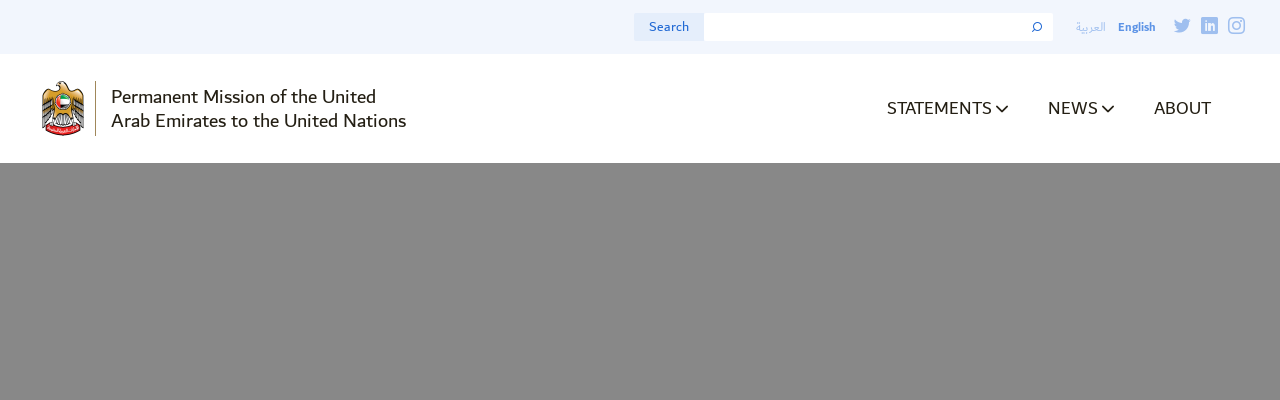

--- FILE ---
content_type: text/html; charset=UTF-8
request_url: https://uaeun.org/press_release/uae-supports-women-peace-and-security-agenda-at-the-united-nations/
body_size: 9363
content:
<!doctype html>
<html lang="en-US">
  <head>
  <!-- Google Tag Manager -->
  <script>(function(w,d,s,l,i){w[l]=w[l]||[];w[l].push({'gtm.start':
  new Date().getTime(),event:'gtm.js'});var f=d.getElementsByTagName(s)[0],
  j=d.createElement(s),dl=l!='dataLayer'?'&l='+l:'';j.async=true;j.src=
  'https://www.googletagmanager.com/gtm.js?id='+i+dl;f.parentNode.insertBefore(j,f);
  })(window,document,'script','dataLayer','GTM-WKJF6MW');</script>
  <!-- End Google Tag Manager -->
  <meta charset="utf-8">
  <meta http-equiv="x-ua-compatible" content="ie=edge">
  <meta name="viewport" content="width=device-width, initial-scale=1, shrink-to-fit=no">
  <meta name='robots' content='index, follow, max-image-preview:large, max-snippet:-1, max-video-preview:-1' />

	<!-- This site is optimized with the Yoast SEO plugin v25.6 - https://yoast.com/wordpress/plugins/seo/ -->
	<title>UAE Supports Women, Peace And Security Agenda At The United Nations - Permanent Mission of the United Arab Emirates to the United Nations</title>
	<link rel="canonical" href="https://uaeun.org/press_release/uae-supports-women-peace-and-security-agenda-at-the-united-nations/" />
	<meta property="og:locale" content="en_US" />
	<meta property="og:type" content="article" />
	<meta property="og:title" content="UAE Supports Women, Peace And Security Agenda At The United Nations - Permanent Mission of the United Arab Emirates to the United Nations" />
	<meta property="og:description" content="&nbsp; New York, NY – Ahead of the fifteenth anniversary of the adoption of resolution 1325 in October 2015, the UAE Mission to the United Nations worked to promote Women, Peace and Security (WPS) agenda within the UN community and beyond. These activities included convening experts to further debates on the topic and publishing the" />
	<meta property="og:url" content="https://uaeun.org/press_release/uae-supports-women-peace-and-security-agenda-at-the-united-nations/" />
	<meta property="og:site_name" content="Permanent Mission of the United Arab Emirates to the United Nations" />
	<meta property="article:modified_time" content="2020-08-06T23:56:00+00:00" />
	<meta name="twitter:card" content="summary_large_image" />
	<meta name="twitter:label1" content="Est. reading time" />
	<meta name="twitter:data1" content="3 minutes" />
	<script type="application/ld+json" class="yoast-schema-graph">{"@context":"https://schema.org","@graph":[{"@type":"WebPage","@id":"https://uaeun.org/press_release/uae-supports-women-peace-and-security-agenda-at-the-united-nations/","url":"https://uaeun.org/press_release/uae-supports-women-peace-and-security-agenda-at-the-united-nations/","name":"UAE Supports Women, Peace And Security Agenda At The United Nations - Permanent Mission of the United Arab Emirates to the United Nations","isPartOf":{"@id":"https://uaeun.org/#website"},"datePublished":"2015-10-15T14:48:52+00:00","dateModified":"2020-08-06T23:56:00+00:00","breadcrumb":{"@id":"https://uaeun.org/press_release/uae-supports-women-peace-and-security-agenda-at-the-united-nations/#breadcrumb"},"inLanguage":"en-US","potentialAction":[{"@type":"ReadAction","target":["https://uaeun.org/press_release/uae-supports-women-peace-and-security-agenda-at-the-united-nations/"]}]},{"@type":"BreadcrumbList","@id":"https://uaeun.org/press_release/uae-supports-women-peace-and-security-agenda-at-the-united-nations/#breadcrumb","itemListElement":[{"@type":"ListItem","position":1,"name":"Home","item":"https://uaeun.org/"},{"@type":"ListItem","position":2,"name":"Press Releases","item":"https://uaeun.org/press_release/"},{"@type":"ListItem","position":3,"name":"UAE Supports Women, Peace And Security Agenda At The United Nations"}]},{"@type":"WebSite","@id":"https://uaeun.org/#website","url":"https://uaeun.org/","name":"Permanent Mission of the United Arab Emirates to the United Nations","description":"Pursuing a better world through our commitment to the values and vitality of the United Nations.","publisher":{"@id":"https://uaeun.org/#organization"},"potentialAction":[{"@type":"SearchAction","target":{"@type":"EntryPoint","urlTemplate":"https://uaeun.org/?s={search_term_string}"},"query-input":{"@type":"PropertyValueSpecification","valueRequired":true,"valueName":"search_term_string"}}],"inLanguage":"en-US"},{"@type":"Organization","@id":"https://uaeun.org/#organization","name":"United Arab Emirates Mission to the United Nations","url":"https://uaeun.org/","logo":{"@type":"ImageObject","inLanguage":"en-US","@id":"https://uaeun.org/#/schema/logo/image/","url":"https://uaeun.org/app/uploads/2020/05/uae-article-hero-default@2x.png","contentUrl":"https://uaeun.org/app/uploads/2020/05/uae-article-hero-default@2x.png","width":2880,"height":1200,"caption":"United Arab Emirates Mission to the United Nations"},"image":{"@id":"https://uaeun.org/#/schema/logo/image/"}}]}</script>
	<!-- / Yoast SEO plugin. -->


<script type="text/javascript">
/* <![CDATA[ */
window._wpemojiSettings = {"baseUrl":"https:\/\/s.w.org\/images\/core\/emoji\/15.0.3\/72x72\/","ext":".png","svgUrl":"https:\/\/s.w.org\/images\/core\/emoji\/15.0.3\/svg\/","svgExt":".svg","source":{"concatemoji":"https:\/\/uaeun.org\/wp\/wp-includes\/js\/wp-emoji-release.min.js?ver=6.6.4"}};
/*! This file is auto-generated */
!function(i,n){var o,s,e;function c(e){try{var t={supportTests:e,timestamp:(new Date).valueOf()};sessionStorage.setItem(o,JSON.stringify(t))}catch(e){}}function p(e,t,n){e.clearRect(0,0,e.canvas.width,e.canvas.height),e.fillText(t,0,0);var t=new Uint32Array(e.getImageData(0,0,e.canvas.width,e.canvas.height).data),r=(e.clearRect(0,0,e.canvas.width,e.canvas.height),e.fillText(n,0,0),new Uint32Array(e.getImageData(0,0,e.canvas.width,e.canvas.height).data));return t.every(function(e,t){return e===r[t]})}function u(e,t,n){switch(t){case"flag":return n(e,"\ud83c\udff3\ufe0f\u200d\u26a7\ufe0f","\ud83c\udff3\ufe0f\u200b\u26a7\ufe0f")?!1:!n(e,"\ud83c\uddfa\ud83c\uddf3","\ud83c\uddfa\u200b\ud83c\uddf3")&&!n(e,"\ud83c\udff4\udb40\udc67\udb40\udc62\udb40\udc65\udb40\udc6e\udb40\udc67\udb40\udc7f","\ud83c\udff4\u200b\udb40\udc67\u200b\udb40\udc62\u200b\udb40\udc65\u200b\udb40\udc6e\u200b\udb40\udc67\u200b\udb40\udc7f");case"emoji":return!n(e,"\ud83d\udc26\u200d\u2b1b","\ud83d\udc26\u200b\u2b1b")}return!1}function f(e,t,n){var r="undefined"!=typeof WorkerGlobalScope&&self instanceof WorkerGlobalScope?new OffscreenCanvas(300,150):i.createElement("canvas"),a=r.getContext("2d",{willReadFrequently:!0}),o=(a.textBaseline="top",a.font="600 32px Arial",{});return e.forEach(function(e){o[e]=t(a,e,n)}),o}function t(e){var t=i.createElement("script");t.src=e,t.defer=!0,i.head.appendChild(t)}"undefined"!=typeof Promise&&(o="wpEmojiSettingsSupports",s=["flag","emoji"],n.supports={everything:!0,everythingExceptFlag:!0},e=new Promise(function(e){i.addEventListener("DOMContentLoaded",e,{once:!0})}),new Promise(function(t){var n=function(){try{var e=JSON.parse(sessionStorage.getItem(o));if("object"==typeof e&&"number"==typeof e.timestamp&&(new Date).valueOf()<e.timestamp+604800&&"object"==typeof e.supportTests)return e.supportTests}catch(e){}return null}();if(!n){if("undefined"!=typeof Worker&&"undefined"!=typeof OffscreenCanvas&&"undefined"!=typeof URL&&URL.createObjectURL&&"undefined"!=typeof Blob)try{var e="postMessage("+f.toString()+"("+[JSON.stringify(s),u.toString(),p.toString()].join(",")+"));",r=new Blob([e],{type:"text/javascript"}),a=new Worker(URL.createObjectURL(r),{name:"wpTestEmojiSupports"});return void(a.onmessage=function(e){c(n=e.data),a.terminate(),t(n)})}catch(e){}c(n=f(s,u,p))}t(n)}).then(function(e){for(var t in e)n.supports[t]=e[t],n.supports.everything=n.supports.everything&&n.supports[t],"flag"!==t&&(n.supports.everythingExceptFlag=n.supports.everythingExceptFlag&&n.supports[t]);n.supports.everythingExceptFlag=n.supports.everythingExceptFlag&&!n.supports.flag,n.DOMReady=!1,n.readyCallback=function(){n.DOMReady=!0}}).then(function(){return e}).then(function(){var e;n.supports.everything||(n.readyCallback(),(e=n.source||{}).concatemoji?t(e.concatemoji):e.wpemoji&&e.twemoji&&(t(e.twemoji),t(e.wpemoji)))}))}((window,document),window._wpemojiSettings);
/* ]]> */
</script>
<style id='wp-emoji-styles-inline-css' type='text/css'>

	img.wp-smiley, img.emoji {
		display: inline !important;
		border: none !important;
		box-shadow: none !important;
		height: 1em !important;
		width: 1em !important;
		margin: 0 0.07em !important;
		vertical-align: -0.1em !important;
		background: none !important;
		padding: 0 !important;
	}
</style>
<link rel='stylesheet' id='wp-block-library-css' href='https://uaeun.org/wp/wp-includes/css/dist/block-library/style.min.css?ver=6.6.4' type='text/css' media='all' />
<link rel='stylesheet' id='editorskit-frontend-css' href='https://uaeun.org/app/plugins/block-options/build/style.build.css?ver=new' type='text/css' media='all' />
<style id='global-styles-inline-css' type='text/css'>
:root{--wp--preset--aspect-ratio--square: 1;--wp--preset--aspect-ratio--4-3: 4/3;--wp--preset--aspect-ratio--3-4: 3/4;--wp--preset--aspect-ratio--3-2: 3/2;--wp--preset--aspect-ratio--2-3: 2/3;--wp--preset--aspect-ratio--16-9: 16/9;--wp--preset--aspect-ratio--9-16: 9/16;--wp--preset--color--black: #000000;--wp--preset--color--cyan-bluish-gray: #abb8c3;--wp--preset--color--white: #ffffff;--wp--preset--color--pale-pink: #f78da7;--wp--preset--color--vivid-red: #cf2e2e;--wp--preset--color--luminous-vivid-orange: #ff6900;--wp--preset--color--luminous-vivid-amber: #fcb900;--wp--preset--color--light-green-cyan: #7bdcb5;--wp--preset--color--vivid-green-cyan: #00d084;--wp--preset--color--pale-cyan-blue: #8ed1fc;--wp--preset--color--vivid-cyan-blue: #0693e3;--wp--preset--color--vivid-purple: #9b51e0;--wp--preset--gradient--vivid-cyan-blue-to-vivid-purple: linear-gradient(135deg,rgba(6,147,227,1) 0%,rgb(155,81,224) 100%);--wp--preset--gradient--light-green-cyan-to-vivid-green-cyan: linear-gradient(135deg,rgb(122,220,180) 0%,rgb(0,208,130) 100%);--wp--preset--gradient--luminous-vivid-amber-to-luminous-vivid-orange: linear-gradient(135deg,rgba(252,185,0,1) 0%,rgba(255,105,0,1) 100%);--wp--preset--gradient--luminous-vivid-orange-to-vivid-red: linear-gradient(135deg,rgba(255,105,0,1) 0%,rgb(207,46,46) 100%);--wp--preset--gradient--very-light-gray-to-cyan-bluish-gray: linear-gradient(135deg,rgb(238,238,238) 0%,rgb(169,184,195) 100%);--wp--preset--gradient--cool-to-warm-spectrum: linear-gradient(135deg,rgb(74,234,220) 0%,rgb(151,120,209) 20%,rgb(207,42,186) 40%,rgb(238,44,130) 60%,rgb(251,105,98) 80%,rgb(254,248,76) 100%);--wp--preset--gradient--blush-light-purple: linear-gradient(135deg,rgb(255,206,236) 0%,rgb(152,150,240) 100%);--wp--preset--gradient--blush-bordeaux: linear-gradient(135deg,rgb(254,205,165) 0%,rgb(254,45,45) 50%,rgb(107,0,62) 100%);--wp--preset--gradient--luminous-dusk: linear-gradient(135deg,rgb(255,203,112) 0%,rgb(199,81,192) 50%,rgb(65,88,208) 100%);--wp--preset--gradient--pale-ocean: linear-gradient(135deg,rgb(255,245,203) 0%,rgb(182,227,212) 50%,rgb(51,167,181) 100%);--wp--preset--gradient--electric-grass: linear-gradient(135deg,rgb(202,248,128) 0%,rgb(113,206,126) 100%);--wp--preset--gradient--midnight: linear-gradient(135deg,rgb(2,3,129) 0%,rgb(40,116,252) 100%);--wp--preset--font-size--small: 13px;--wp--preset--font-size--medium: 20px;--wp--preset--font-size--large: 36px;--wp--preset--font-size--x-large: 42px;--wp--preset--spacing--20: 0.44rem;--wp--preset--spacing--30: 0.67rem;--wp--preset--spacing--40: 1rem;--wp--preset--spacing--50: 1.5rem;--wp--preset--spacing--60: 2.25rem;--wp--preset--spacing--70: 3.38rem;--wp--preset--spacing--80: 5.06rem;--wp--preset--shadow--natural: 6px 6px 9px rgba(0, 0, 0, 0.2);--wp--preset--shadow--deep: 12px 12px 50px rgba(0, 0, 0, 0.4);--wp--preset--shadow--sharp: 6px 6px 0px rgba(0, 0, 0, 0.2);--wp--preset--shadow--outlined: 6px 6px 0px -3px rgba(255, 255, 255, 1), 6px 6px rgba(0, 0, 0, 1);--wp--preset--shadow--crisp: 6px 6px 0px rgba(0, 0, 0, 1);}:where(body) { margin: 0; }.wp-site-blocks > .alignleft { float: left; margin-right: 2em; }.wp-site-blocks > .alignright { float: right; margin-left: 2em; }.wp-site-blocks > .aligncenter { justify-content: center; margin-left: auto; margin-right: auto; }:where(.is-layout-flex){gap: 0.5em;}:where(.is-layout-grid){gap: 0.5em;}.is-layout-flow > .alignleft{float: left;margin-inline-start: 0;margin-inline-end: 2em;}.is-layout-flow > .alignright{float: right;margin-inline-start: 2em;margin-inline-end: 0;}.is-layout-flow > .aligncenter{margin-left: auto !important;margin-right: auto !important;}.is-layout-constrained > .alignleft{float: left;margin-inline-start: 0;margin-inline-end: 2em;}.is-layout-constrained > .alignright{float: right;margin-inline-start: 2em;margin-inline-end: 0;}.is-layout-constrained > .aligncenter{margin-left: auto !important;margin-right: auto !important;}.is-layout-constrained > :where(:not(.alignleft):not(.alignright):not(.alignfull)){margin-left: auto !important;margin-right: auto !important;}body .is-layout-flex{display: flex;}.is-layout-flex{flex-wrap: wrap;align-items: center;}.is-layout-flex > :is(*, div){margin: 0;}body .is-layout-grid{display: grid;}.is-layout-grid > :is(*, div){margin: 0;}body{padding-top: 0px;padding-right: 0px;padding-bottom: 0px;padding-left: 0px;}a:where(:not(.wp-element-button)){text-decoration: underline;}:root :where(.wp-element-button, .wp-block-button__link){background-color: #32373c;border-width: 0;color: #fff;font-family: inherit;font-size: inherit;line-height: inherit;padding: calc(0.667em + 2px) calc(1.333em + 2px);text-decoration: none;}.has-black-color{color: var(--wp--preset--color--black) !important;}.has-cyan-bluish-gray-color{color: var(--wp--preset--color--cyan-bluish-gray) !important;}.has-white-color{color: var(--wp--preset--color--white) !important;}.has-pale-pink-color{color: var(--wp--preset--color--pale-pink) !important;}.has-vivid-red-color{color: var(--wp--preset--color--vivid-red) !important;}.has-luminous-vivid-orange-color{color: var(--wp--preset--color--luminous-vivid-orange) !important;}.has-luminous-vivid-amber-color{color: var(--wp--preset--color--luminous-vivid-amber) !important;}.has-light-green-cyan-color{color: var(--wp--preset--color--light-green-cyan) !important;}.has-vivid-green-cyan-color{color: var(--wp--preset--color--vivid-green-cyan) !important;}.has-pale-cyan-blue-color{color: var(--wp--preset--color--pale-cyan-blue) !important;}.has-vivid-cyan-blue-color{color: var(--wp--preset--color--vivid-cyan-blue) !important;}.has-vivid-purple-color{color: var(--wp--preset--color--vivid-purple) !important;}.has-black-background-color{background-color: var(--wp--preset--color--black) !important;}.has-cyan-bluish-gray-background-color{background-color: var(--wp--preset--color--cyan-bluish-gray) !important;}.has-white-background-color{background-color: var(--wp--preset--color--white) !important;}.has-pale-pink-background-color{background-color: var(--wp--preset--color--pale-pink) !important;}.has-vivid-red-background-color{background-color: var(--wp--preset--color--vivid-red) !important;}.has-luminous-vivid-orange-background-color{background-color: var(--wp--preset--color--luminous-vivid-orange) !important;}.has-luminous-vivid-amber-background-color{background-color: var(--wp--preset--color--luminous-vivid-amber) !important;}.has-light-green-cyan-background-color{background-color: var(--wp--preset--color--light-green-cyan) !important;}.has-vivid-green-cyan-background-color{background-color: var(--wp--preset--color--vivid-green-cyan) !important;}.has-pale-cyan-blue-background-color{background-color: var(--wp--preset--color--pale-cyan-blue) !important;}.has-vivid-cyan-blue-background-color{background-color: var(--wp--preset--color--vivid-cyan-blue) !important;}.has-vivid-purple-background-color{background-color: var(--wp--preset--color--vivid-purple) !important;}.has-black-border-color{border-color: var(--wp--preset--color--black) !important;}.has-cyan-bluish-gray-border-color{border-color: var(--wp--preset--color--cyan-bluish-gray) !important;}.has-white-border-color{border-color: var(--wp--preset--color--white) !important;}.has-pale-pink-border-color{border-color: var(--wp--preset--color--pale-pink) !important;}.has-vivid-red-border-color{border-color: var(--wp--preset--color--vivid-red) !important;}.has-luminous-vivid-orange-border-color{border-color: var(--wp--preset--color--luminous-vivid-orange) !important;}.has-luminous-vivid-amber-border-color{border-color: var(--wp--preset--color--luminous-vivid-amber) !important;}.has-light-green-cyan-border-color{border-color: var(--wp--preset--color--light-green-cyan) !important;}.has-vivid-green-cyan-border-color{border-color: var(--wp--preset--color--vivid-green-cyan) !important;}.has-pale-cyan-blue-border-color{border-color: var(--wp--preset--color--pale-cyan-blue) !important;}.has-vivid-cyan-blue-border-color{border-color: var(--wp--preset--color--vivid-cyan-blue) !important;}.has-vivid-purple-border-color{border-color: var(--wp--preset--color--vivid-purple) !important;}.has-vivid-cyan-blue-to-vivid-purple-gradient-background{background: var(--wp--preset--gradient--vivid-cyan-blue-to-vivid-purple) !important;}.has-light-green-cyan-to-vivid-green-cyan-gradient-background{background: var(--wp--preset--gradient--light-green-cyan-to-vivid-green-cyan) !important;}.has-luminous-vivid-amber-to-luminous-vivid-orange-gradient-background{background: var(--wp--preset--gradient--luminous-vivid-amber-to-luminous-vivid-orange) !important;}.has-luminous-vivid-orange-to-vivid-red-gradient-background{background: var(--wp--preset--gradient--luminous-vivid-orange-to-vivid-red) !important;}.has-very-light-gray-to-cyan-bluish-gray-gradient-background{background: var(--wp--preset--gradient--very-light-gray-to-cyan-bluish-gray) !important;}.has-cool-to-warm-spectrum-gradient-background{background: var(--wp--preset--gradient--cool-to-warm-spectrum) !important;}.has-blush-light-purple-gradient-background{background: var(--wp--preset--gradient--blush-light-purple) !important;}.has-blush-bordeaux-gradient-background{background: var(--wp--preset--gradient--blush-bordeaux) !important;}.has-luminous-dusk-gradient-background{background: var(--wp--preset--gradient--luminous-dusk) !important;}.has-pale-ocean-gradient-background{background: var(--wp--preset--gradient--pale-ocean) !important;}.has-electric-grass-gradient-background{background: var(--wp--preset--gradient--electric-grass) !important;}.has-midnight-gradient-background{background: var(--wp--preset--gradient--midnight) !important;}.has-small-font-size{font-size: var(--wp--preset--font-size--small) !important;}.has-medium-font-size{font-size: var(--wp--preset--font-size--medium) !important;}.has-large-font-size{font-size: var(--wp--preset--font-size--large) !important;}.has-x-large-font-size{font-size: var(--wp--preset--font-size--x-large) !important;}
:where(.wp-block-post-template.is-layout-flex){gap: 1.25em;}:where(.wp-block-post-template.is-layout-grid){gap: 1.25em;}
:where(.wp-block-columns.is-layout-flex){gap: 2em;}:where(.wp-block-columns.is-layout-grid){gap: 2em;}
:root :where(.wp-block-pullquote){font-size: 1.5em;line-height: 1.6;}
</style>
<link rel='stylesheet' id='sage/main.css-css' href='https://uaeun.org/app/themes/uae-mission/dist/styles/main.css' type='text/css' media='all' />
<script type="text/javascript" id="wpml-cookie-js-extra">
/* <![CDATA[ */
var wpml_cookies = {"wp-wpml_current_language":{"value":"en","expires":1,"path":"\/"}};
var wpml_cookies = {"wp-wpml_current_language":{"value":"en","expires":1,"path":"\/"}};
/* ]]> */
</script>
<script type="text/javascript" src="https://uaeun.org/app/plugins/sitepress-multilingual-cms/res/js/cookies/language-cookie.js?ver=476000" id="wpml-cookie-js" defer="defer" data-wp-strategy="defer"></script>
<script type="text/javascript" id="wpml-browser-redirect-js-extra">
/* <![CDATA[ */
var wpml_browser_redirect_params = {"pageLanguage":"en","languageUrls":{"en_us":"https:\/\/uaeun.org\/press_release\/uae-supports-women-peace-and-security-agenda-at-the-united-nations\/","en":"https:\/\/uaeun.org\/press_release\/uae-supports-women-peace-and-security-agenda-at-the-united-nations\/","us":"https:\/\/uaeun.org\/press_release\/uae-supports-women-peace-and-security-agenda-at-the-united-nations\/"},"cookie":{"name":"_icl_visitor_lang_js","domain":"uaeun.org","path":"\/","expiration":24}};
/* ]]> */
</script>
<script type="text/javascript" src="https://uaeun.org/app/plugins/sitepress-multilingual-cms/dist/js/browser-redirect/app.js?ver=476000" id="wpml-browser-redirect-js"></script>
<script type="text/javascript" src="https://uaeun.org/wp/wp-includes/js/jquery/jquery.min.js?ver=3.7.1" id="jquery-core-js"></script>
<script type="text/javascript" src="https://uaeun.org/wp/wp-includes/js/jquery/jquery-migrate.min.js?ver=3.4.1" id="jquery-migrate-js"></script>
<link rel="https://api.w.org/" href="https://uaeun.org/wp-json/" /><link rel="alternate" title="JSON" type="application/json" href="https://uaeun.org/wp-json/wp/v2/press_release/1069" /><link rel="EditURI" type="application/rsd+xml" title="RSD" href="https://uaeun.org/wp/xmlrpc.php?rsd" />
<meta name="generator" content="WordPress 6.6.4" />
<link rel='shortlink' href='https://uaeun.org/?p=1069' />
<link rel="alternate" title="oEmbed (JSON)" type="application/json+oembed" href="https://uaeun.org/wp-json/oembed/1.0/embed?url=https%3A%2F%2Fuaeun.org%2Fpress_release%2Fuae-supports-women-peace-and-security-agenda-at-the-united-nations%2F" />
<link rel="alternate" title="oEmbed (XML)" type="text/xml+oembed" href="https://uaeun.org/wp-json/oembed/1.0/embed?url=https%3A%2F%2Fuaeun.org%2Fpress_release%2Fuae-supports-women-peace-and-security-agenda-at-the-united-nations%2F&#038;format=xml" />
<meta name="generator" content="WPML ver:4.7.6 stt:5,1;" />
<style type="text/css">.recentcomments a{display:inline !important;padding:0 !important;margin:0 !important;}</style><link rel="icon" href="https://uaeun.org/app/uploads/2020/05/cropped-favicon-big-512x512-1-32x32.png" sizes="32x32" />
<link rel="icon" href="https://uaeun.org/app/uploads/2020/05/cropped-favicon-big-512x512-1-192x192.png" sizes="192x192" />
<link rel="apple-touch-icon" href="https://uaeun.org/app/uploads/2020/05/cropped-favicon-big-512x512-1-180x180.png" />
<meta name="msapplication-TileImage" content="https://uaeun.org/app/uploads/2020/05/cropped-favicon-big-512x512-1-270x270.png" />
		<style type="text/css" id="wp-custom-css">
			body.privacy-policy .page-header{
	padding-left: 25px
}

.wp-pagenavi{
    display:flex !important;
}

.wp-pagenavi .current{
	  line-height: 18px;
    padding: 0px 7px;
}

.pagination .page, .wp-pagenavi .page {
    padding: 0 7px;
    line-height: 18px;
}

body.page-id-11579 .wrapper-inner{
	max-width: 85%;
	margin: 0 auto;
}

body.page-id-11579 .wrapper-inner table{
	min-width:760px;	
}

body.page-id-11579 .wrapper-inner table tr td{
	vertical-align: top;
	font-size: 14px;
  line-height: 1.1em;
}

body.page-id-11579 .wrapper-inner table tr td>strong:first-child{
	display: block;
	font-size: 16px;
}

body.page-id-11579 .wrapper-inner .center img{
	display: none;
}

body.page-id-11579 .wrapper-inner .mobile-only{
	display: none;
}

@media only screen and (max-width: 767px){
body.page-id-11579 .wrapper-inner .mobile-only{
	text-align: right;
	display: block;
}
}


body.page-id-11889 .wrapper-inner{
	max-width: 85%;
	margin: 0 auto;
}

body.page-id-11889 .wrapper-inner table{
	min-width:760px;	
}

body.page-id-11889 .wrapper-inner table tr td{
	vertical-align: top;
	font-size: 14px;
  line-height: 1.1em;
}

body.page-id-11889 .wrapper-inner table tr td>strong:first-child{
	display: block;
	font-size: 16px;
}

body.page-id-11889 .wrapper-inner .center img{
	display: none;
}

body.page-id-11889 .wrapper-inner .mobile-only{
	display: none;
}

@media only screen and (max-width: 767px){
body.page-id-11889 .wrapper-inner .mobile-only{
	text-align: right;
	display: block;
}
}




body.postid-12155 .hero-slide,
body.postid-12236 .hero-slide{
    background-position: center 20%;
}

body.rtl .sidebar dl:last-of-type dd {
	margin: 0;
}

@media (min-width: 768px){
	body.rtl .breadcrumbs-holder .category:first-child {
    margin-left: 10px;
  }
	
	body.rtl div.single-post p li, body.rtl div.single-post ul li, body.rtl div.single-post .wp-block-embed-youtube li, body.rtl div.single-post .wp-block-table li {
    margin-right: 2em;
    font-weight: 300;
		margin-left: 0;
		padding-left: 0;
		margin-bottom: .65em
			padding-right: 11px;
}
}

@media only screen and (max-width: 767px){
	body.search .pagination-holder{
		display: block !important;
		text-align: center
}
	body.search .pagination:after, .wp-pagenavi:after{
	display: none;
}
	body.search .icon-chevron-left,
	body.search .icon-chevron-right{
		display: none;	
	}
}		</style>
		</head>
  <body class="press_release-template-default single single-press_release postid-1069 uae-supports-women-peace-and-security-agenda-at-the-united-nations press_release-uae-supports-women-peace-and-security-agenda-at-the-united-nations app-data index-data singular-data single-data single-press_release-data single-press_release-uae-supports-women-peace-and-security-agenda-at-the-united-nations-data">
    <!-- Google Tag Manager (noscript) -->
    <noscript><iframe src="https://www.googletagmanager.com/ns.html?id=GTM-WKJF6MW"
    height="0" width="0" style="display:none;visibility:hidden"></iframe></noscript>
    <!-- End Google Tag Manager (noscript) -->
        <header class="header" id="header">
  <div class="container">
    <div class="holder">
      <strong class="logo">
        <a href="https://uaeun.org/">
          <span class="img-holder">
            <img src="/app/uploads/2020/03/logo.png" alt="Permanent Mission of the United Arab Emirates to the United Nations">
          </span>
		  <span class="text-holder">Permanent Mission of the United<br> Arab Emirates to the United Nations</span>
        </a>
      </strong>
      <a href="#" class="nav-opener"></a>
      <div class="main-nav-drop">
        <div class="options-holder">
          <ul class="langs-list">
                                                              <li class="disabled" title="Disabled"><a href="#">العربية</a></li>
                                                              <li class="active"><a href="javascript:void(0)">English</a></li>
                                </ul>
          <div class="header-search-form">
            <form method="get" id="searchform" action="https://uaeun.org/">
  <div class="input-holder">
    <div class="filter-open-close">
      <a id="searchform-button" href="#" class="search-filters-opener opener">
        <span class="text">Search</span>
      </a>
    </div>

    <input type="search" name="s" id="s" value="">
    <button type="submit"><span class="icon-search"></span></button>
  </div>
</form>
<input type="hidden" name="combined-search-pillars" id="combined-search-pillars" />
<input type="hidden" name="combined-search-focus" id="combined-search-focus" />
<input type="hidden" name="combined-search-post-types" id="combined-search-post-types" />
          </div>
          <ul class="social-list">
      <li><a target="_BLANK" href="https://twitter.com/UAEMissionToUN"><span class="icon-twitter"></span></a></li>
          <li><a target="_BLANK" href="https://www.linkedin.com/company/uae-mission-to-the-un---new-york/"><span class="icon-linkedin"></span></a></li>
        <li><a target="_BLANK" href="https://www.instagram.com/uaemissiontoun/?hl=en"><span class="icon-instagram"></span></a></li>
  </ul>
        </div>
        <div class="nav-holder">
          <strong class="logo">
            <a href="https://uaeun.org/">
              <span class="img-holder">
                <img src="/app/uploads/2020/03/logo.png" alt="Permanent Mission of the United Arab Emirates to the United Nations">
              </span>
	            <span class="text-holder">Permanent Mission of the United<br> Arab Emirates to the United Nations</span>
            </a>
          </strong>
    		      		  	<div class="menu-primary-container"><ul id="menu-primary" class="main-nav"><li id="menu-item-14917" class="menu-item menu-item-type-custom menu-item-object-custom menu-item-has-children menu-item-14917"><a>Statements</a>
<ul class="sub-menu">
	<li id="menu-item-7264" class="menu-item menu-item-type-custom menu-item-object-custom menu-item-7264"><a href="/?combined-search-post-types=statement&#038;s=">All Speeches and Statements</a></li>
	<li id="menu-item-14918" class="menu-item menu-item-type-custom menu-item-object-custom menu-item-14918"><a href="/unsc/#uae-statements">Security Council Statements</a></li>
</ul>
</li>
<li id="menu-item-14919" class="menu-item menu-item-type-custom menu-item-object-custom menu-item-has-children menu-item-14919"><a>News</a>
<ul class="sub-menu">
	<li id="menu-item-7266" class="menu-item menu-item-type-custom menu-item-object-custom menu-item-7266"><a href="/?combined-search-post-types=press_release&#038;s=">Press Releases</a></li>
	<li id="menu-item-2841" class="menu-item menu-item-type-post_type menu-item-object-page menu-item-2841"><a href="https://uaeun.org/events/">Events</a></li>
</ul>
</li>
<li id="menu-item-2840" class="menu-item menu-item-type-post_type menu-item-object-page menu-item-2840"><a href="https://uaeun.org/about/">About</a></li>
</ul></div>
    		            <!-- a href="https://uaeun.org/?page_id=2448" class="btn btn-outline header-cta">
            UAE In The World          </a -->
        </div>
      </div>
    </div>
  </div>
</header>
	<div class="wrapper" id="wrapper">
		<div class="wrapper-inner">
                 <div class="hero-section">
        <div class="hero-slide" style="background-image: url(https://uaeun.org/wp/wp-includes/images/media/default.svg);">
            <div class="container">
                <div class="hero-slide-inner">
                </div>
            </div>
              <span class="photo-credit"></span>
        </div>
    </div>
<div class="post-heading-section bg-gold-а7">
    <div class="container fade-animation">
        <div class="breadcrumbs-holder">
                      <a href="https://uaeun.org/?page_id=2451" class="category">Acceptance, Understanding &amp; Inclusion</a>
                      <ul class="breadcrumbs-list">
                              <li class="list-item"><a href="https://uaeun.org/?page_id=2450" class="category-secondary">Global Citizenship</a></li>
                          </ul>
        </div>
        <ul class="post-title-list">
            <li>
                <time>Oct 15 2015</time>
            </li>
            <li>
              Press Release
            </li>
        </ul>
        <h2>UAE Supports Women, Peace And Security Agenda At The United Nations</h2>
    </div>
</div>
  <div class="single-post">
    <div class="container">
      <div class="sharethis-holder">
  <strong class="title">SHARE</strong>
  <ul class="social-list sharethis-list">
  <li>
      <a class="resp-sharing-button__link" href="https://facebook.com/sharer/sharer.php?u=https%3A%2F%2Fuaeun.org%2Fpress_release%2Fuae-supports-women-peace-and-security-agenda-at-the-united-nations" target="_blank" rel="noopener" aria-label="Share on Facebook">
      <span class='st_facebook'>
          <span class="icon-facebook-round"></span>
      </span>
      </a>
  </li>
  <li>
      <a class="resp-sharing-button__link" href="https://twitter.com/intent/tweet/?url=https%3A%2F%2Fuaeun.org%2Fpress_release%2Fuae-supports-women-peace-and-security-agenda-at-the-united-nations" target="_blank" rel="noopener" aria-label="Share on Twitter">
      <span class='st_twitter'>
          <span class="icon-twitter"></span>
      </span>
      </a>
  </li>
  <li>
      <a class="resp-sharing-button__link" href="mailto:?subject=&amp;body=https%3A%2F%2Fuaeun.org%2Fpress_release%2Fuae-supports-women-peace-and-security-agenda-at-the-united-nations" target="_self" rel="noopener" aria-label="Share by E-Mail">
      <span class='st_email'>
          <span class="icon-Email"></span>
      </span>
      </a>
  </li>
  </ul>
</div>
      
<p>&nbsp;</p>

<p><span style="font-family:arial,helvetica,sans-serif"><span style="font-size:14px">New York, NY – Ahead of the fifteenth anniversary of the adoption of resolution 1325 in October 2015, the UAE Mission to the United Nations worked to promote Women, Peace and Security (WPS) agenda within the UN community and beyond. These activities included convening experts to further debates on the topic and publishing the findings of those discussions; contributing to UN efforts to support the WPS agenda; and participating in related Open Debates at the Security Council.</span></span></p>

<p>&nbsp;</p>

<p><span style="font-family:arial,helvetica,sans-serif"><span style="font-size:14px">As part of the annual High-Level Review of Resolution 1325 (2000), the Security Council unanimously adopted <a href="http://www.un.org/en/ga/search/view_doc.asp?symbol=S/RES/2242(2015)">resolution 2242 (2015)</a> on 13 October, which was co-sponsored by 72 Member States, including the UAE. The resolution aims to address implementation gaps through practical actions in several areas, including countering violent extremism and terrorism, improving the Security Council’s working methods, and implementing gender recommendations made by the High-Level Independent Panel on Peace Operations and the Global Study on the Implementation of Security Council resolution 1325. Following the adoption of resolution 2242, Ambassador Lana Nusseibeh, Permanent Representative of the UAE to the UN, delivered an intervention at the High-Level Open Debate.</span></span></p>

<p>&nbsp;</p>

<p><span style="font-family:arial,helvetica,sans-serif"><span style="font-size:14px">On 14 October 2015, Ambassador Lana Nusseibeh led UN Women’s pledging conference for the Global Study on the Implementation of Security Council resolution 1325 (2000), in cooperation with Canada, Chile, Ireland, Japan, and Namibia. The study was launched by UN Secretary-General Ban Ki-moon, Nobel laureate and Liberian peace activist Leymah Gbowee, Executive Director of UN Women Phumzile Mlambo-Ngcuka, and the study’s lead author Radhika Coomaraswamy. At the conference, Member States announced financial contributions to support the recommendations made in the Global Study. At the pledging conference, Ambassador Nusseibeh announced the UAE’s contribution of $500,000 to UN Women to counter extremism within the context of Women, Peace and Security.</span></span></p>

<p>&nbsp;</p>

<p><span style="font-family:arial,helvetica,sans-serif"><span style="font-size:14px">From September 2014 to May 2015, the UAE Mission to the UN hosted the UAE Panel Series on Women, Peace and Security, in partnership with the <a href="https://giwps.georgetown.edu/">Georgetown Institute for Women, Peace and Security</a> (GIWPS) and UN Women. The Panel Series aimed to inform the Global Study on the Implementation of Security Council resolution 1325 (2000) by exploring emerging issues in the field of women, peace and security.</span></span></p>

<p>&nbsp;</p>

<p><span style="font-family:arial,helvetica,sans-serif"><span style="font-size:14px">The Panel Series examined topics such as the role of women in countering violent extremism, utilizing modern technology in peacekeeping operations to better protect women and girls, the role women play in mitigating the impacts of climate change, the transformative impact of transitional justice on the lives of women, gender-responsive humanitarian intervention, UN review processes and recognizing women as central actors in development and security efforts.</span></span></p>

<p>&nbsp;</p>

<p><span style="font-family:arial,helvetica,sans-serif"><span style="font-size:14px">Panel discussions highlighted the contributions women make in international peace and security efforts, and confirmed that empowering and including women in inclusive peacebuilding creates functional, just, and stable societies. In bringing together academic experts, civil society activists, donor agencies, UN entities, Member States, and others, the series underscored the interrelated nature of these issues, as well as the need for greater cross-sector collaboration.</span></span></p>

<p>&nbsp;</p>

<p>&nbsp;</p>

<p><span style="font-family:arial,helvetica,sans-serif"><span style="font-size:14px">Following the conclusion of the Panel Series, the UAE Mission and GIWPS produced a <a href="https://www.un.int/uae/sites/www.un.int/files/United%20Arab%20Emirates/uae_giwps_publication_2015.pdf">joint publication</a>, highlighting this series of breakthrough policy dialogues. With the goal of shaping public discourse, raising awareness, and mobilizing UN Member States on solutions to preventing and resolving conflict, GIWPS and the Mission brought together key stakeholders from a variety of different disciplines and sectors.</span></span></p>

<p>&nbsp;</p>

<p><span style="font-family:arial,helvetica,sans-serif"><span style="font-size:14px">For full text of the joint publication, is available here: <a href="https://www.un.int/uae/sites/www.un.int/files/United%20Arab%20Emirates/uae_giwps_publication_2015.pdf">https://www.un.int/uae/sites/www.un.int/files/United%20Arab%20Emirates/uae_giwps_publication_2015.pdf</a></span></span></p>
    </div>
  </div>
    <div class="subscribe-section alt-style bg-gold decor-bg">
      </div>
</main>


    
  		</div>
	</div>
  
        <footer class="footer bg-dark" id="footer">
  <div class="container">
    <div class="footer-top">
      <div class="footer-row">
        <div class="col sm">
          <div class="footer-block">
            <div class="footer-logo">
              <a href="https://uaeun.org/">
                <strong class="logo">
                  <img src="/app/uploads/2022/04/UAE_Ffalcon-38-space.png" alt="Permanent Mission of the United Arab Emirates to the United Nations Logo" />
                </strong>
                <span class="logo-text">Permanent Mission of the United Arab Emirates to the United Nations</span>
              </a>
            </div>
          </div>
        </div>
        <div class="col md footer-sitemap" style="padding-left:44px;">
          <div class="block-holder d-flex-tablet">
                          <div class="footer-block">
                <h6>About</h6>
                <ul class="footer-list">
                                      <li><a href="https://uaeun.org/about/">About</a></li>
                                      <li><a href="/about/#senior-leadership">Senior Leadership</a></li>
                                      <li><a href="/about/#jobs">Jobs</a></li>
                                      <li><a href="/about/#contact">Contact</a></li>
                                  </ul>
              </div>
                          <div class="footer-block">
                <h6>Events</h6>
                <ul class="footer-list">
                                      <li><a href="https://uaeun.org/events/">Upcoming</a></li>
                                      <li><a href="https://uaeun.org/events/past-events/">Past</a></li>
                                  </ul>
              </div>
                          <div class="footer-block">
                <h6>News</h6>
                <ul class="footer-list">
                                      <li><a href="https://uaeun.org/updates/">All</a></li>
                                      <li><a href="/?combined-search-post-types=statement&s=">Speeches & Statements</a></li>
                                      <li><a href="/?combined-search-post-types=press_release&s=">Press Releases</a></li>
                                  </ul>
              </div>
                      </div>
        </div>
        <div class="col ml-desktop-auto">
          <ul class="social-list">
      <li><a target="_BLANK" href="https://twitter.com/UAEMissionToUN"><span class="icon-twitter"></span></a></li>
          <li><a target="_BLANK" href="https://www.linkedin.com/company/uae-mission-to-the-un---new-york/"><span class="icon-linkedin"></span></a></li>
        <li><a target="_BLANK" href="https://www.instagram.com/uaemissiontoun/?hl=en"><span class="icon-instagram"></span></a></li>
  </ul>
        </div>
      </div>
    </div>
    <div class="footer-bottom">
      <div class="footer-row">
        <div class="col sm order-3-mobile">
          <div class="copyright">
            <span class="copy">&copy; 2026 | </span>
            <a href="#">Permanent Mission of the <br> United Arab Emirates to the United Nations</a>
          </div>
        </div>
        <div class="col order-1-mobile">
          <div class="privacy-policy">
            <a href="/privacy-policy/">Privacy Policy</a>
          </div>
        </div>
        <div class="col sm order-2-mobile">
                      <div class="mofaic-logo">
              <a target="_BLANK" href="https://www.mofaic.gov.ae/en"><img src="https://uaeun.org/app/uploads/2022/04/UAE_MOFAAIC_RGB_Artboard-resize.png" alt="MOFAIC Logo" /></a>
            </div>
                  </div>
      </div>
    </div>
  </div>
</footer>
    <script type="text/javascript" src="https://uaeun.org/app/themes/uae-mission/dist/scripts/main.js" id="sage/main.js-js"></script>
  </body>
</html>


--- FILE ---
content_type: text/css; charset=UTF-8
request_url: https://uaeun.org/app/themes/uae-mission/dist/styles/main.css
body_size: 40966
content:
@charset "UTF-8";

/*
Theme Name: Base
Author: Anonymous
Author URI:
Version: 1
Description: Base theme for Wordpress
License: GNU General Public License v2 or later
License URI: http://www.gnu.org/licenses/gpl-2.0.html
Text Domain: base
Tags: one-column, two-columns
Theme URI:
*/

/*
  @param {$fontfamily} - font family name
  @param {$filename} - file name in 'fonts' folder (e.g. my-web-font.woff)
  @param {$fontweight} - @default: normal;
  @param {$fontstyle} - @default: normal;

  NOTE: used only woff, because in supported in all browsers:
*/

/*

  @param {$min-font-size} - minimum font size (in PX)
  @param {$max-font-size} - maximum font size (in PX)
  @param {$min-vw} - minimum viewport where minimum font size become fixed @default: $fluid-min;
  @param {$max-vw} - maximum viewport where maximum font size become fixed @default: $fluid-max;

  h1 {
    @include fluid-type(12px, 24px);
  }

  NOTE:

  Important: all values should be in same units (px, rem, em)

  h2 {
    @include fluid-type(2rem, 4rem, 32rem, 190rem);
  }

  This font work:;

  h2 {
    @include fluid-type(2rem, 4em, 320px, 1920px);
  }

*/

/* line 403, resources/assets/styles/abstracts/_mixins.scss */

.flex-row {
  display: -webkit-box;
  display: -ms-flexbox;
  display: flex;
  -ms-flex-wrap: wrap;
      flex-wrap: wrap;
}

@font-face {
  font-family: "icomoon";
  src: url([data-uri]) format("truetype"), url([data-uri]) format("woff"), url(/app/themes/uae-mission/dist/fonts/icomoon.svg) format("svg");
  font-weight: normal;
  font-style: normal;
  font-display: block;
}

/* line 13, resources/assets/styles/vendors/icomoon/_styles.scss */

[class^="icon-"],
[class*=" icon-"],
.slick-arrow:after,
.custom-checkbox .text:before,
.hero-section.alt-style .breadcrumbs-list li:after,
.anchor-nav a:after,
.about-section.ambassador-intro .btn-back:before {
  /* use !important to prevent issues with browser extensions that change fonts */
  font-family: "icomoon" !important;
  speak: none;
  font-style: normal;
  font-weight: normal;
  font-variant: normal;
  text-transform: none;
  line-height: 1;
  /* Better Font Rendering =========== */
  -webkit-font-smoothing: antialiased;
  -moz-osx-font-smoothing: grayscale;
}

/* line 31, resources/assets/styles/vendors/icomoon/_styles.scss */

.icon-filter:before {
  content: "\E911";
}

/* line 37, resources/assets/styles/vendors/icomoon/_styles.scss */

.icon-youtube:before {
  content: "\E900";
  color: #f00;
}

/* line 44, resources/assets/styles/vendors/icomoon/_styles.scss */

.icon-facebook-round:before {
  content: "\E901";
}

/* line 50, resources/assets/styles/vendors/icomoon/_styles.scss */

.icon-Email:before {
  content: "\E902";
}

/* line 56, resources/assets/styles/vendors/icomoon/_styles.scss */

.icon-check:before {
  content: "\E912";
}

/* line 62, resources/assets/styles/vendors/icomoon/_styles.scss */

.icon-chevron-right:before {
  content: "\E908";
}

/* line 68, resources/assets/styles/vendors/icomoon/_styles.scss */

.icon-chevron-left:before {
  content: "\E909";
}

/* line 74, resources/assets/styles/vendors/icomoon/_styles.scss */

.icon-chevron-down:before {
  content: "\E90A";
}

/* line 80, resources/assets/styles/vendors/icomoon/_styles.scss */

.icon-chevron-up:before {
  content: "\E90B";
}

/* line 86, resources/assets/styles/vendors/icomoon/_styles.scss */

.icon-search:before {
  content: "\E90C";
}

/* line 92, resources/assets/styles/vendors/icomoon/_styles.scss */

.icon-arrow-right:before {
  content: "\E903";
}

/* line 94, resources/assets/styles/vendors/icomoon/_styles.scss */

[dir="rtl"] .icon-arrow-right:before {
  content: "\E904";
}

/* line 101, resources/assets/styles/vendors/icomoon/_styles.scss */

.icon-arrow-left:before {
  content: "\E904";
}

/* line 107, resources/assets/styles/vendors/icomoon/_styles.scss */

.icon-arrow-down:before {
  content: "\E905";
}

/* line 113, resources/assets/styles/vendors/icomoon/_styles.scss */

.icon-arrow-up:before {
  content: "\E906";
}

/* line 119, resources/assets/styles/vendors/icomoon/_styles.scss */

.icon-check1:before {
  content: "\E907";
}

/* line 125, resources/assets/styles/vendors/icomoon/_styles.scss */

.icon-instagram:before {
  content: "\E90D";
}

/* line 131, resources/assets/styles/vendors/icomoon/_styles.scss */

.icon-linkedin:before {
  content: "\E90E";
}

/* line 137, resources/assets/styles/vendors/icomoon/_styles.scss */

.icon-twitter:before {
  content: "\E90F";
}

/* line 143, resources/assets/styles/vendors/icomoon/_styles.scss */

.icon-facebook:before {
  content: "\E910";
}

/* Slider */

/* line 3, node_modules/slick-carousel/slick/slick.scss */

.slick-slider {
  position: relative;
  display: block;
  -webkit-box-sizing: border-box;
          box-sizing: border-box;
  -webkit-touch-callout: none;
  -webkit-user-select: none;
  -moz-user-select: none;
  -ms-user-select: none;
  user-select: none;
  -ms-touch-action: pan-y;
  touch-action: pan-y;
  -webkit-tap-highlight-color: transparent;
}

/* line 17, node_modules/slick-carousel/slick/slick.scss */

.slick-list {
  position: relative;
  overflow: hidden;
  display: block;
  margin: 0;
  padding: 0;
}

/* line 24, node_modules/slick-carousel/slick/slick.scss */

.slick-list:focus {
  outline: none;
}

/* line 28, node_modules/slick-carousel/slick/slick.scss */

.slick-list.dragging {
  cursor: pointer;
  cursor: hand;
}

/* line 33, node_modules/slick-carousel/slick/slick.scss */

.slick-slider .slick-track,
.slick-slider .slick-list {
  -webkit-transform: translate3d(0, 0, 0);
  -o-transform: translate3d(0, 0, 0);
  transform: translate3d(0, 0, 0);
}

/* line 42, node_modules/slick-carousel/slick/slick.scss */

.slick-track {
  position: relative;
  left: 0;
  top: 0;
  display: block;
  margin-left: auto;
  margin-right: auto;
}

/* line 50, node_modules/slick-carousel/slick/slick.scss */

.slick-track:before,
.slick-track:after {
  content: "";
  display: table;
}

/* line 56, node_modules/slick-carousel/slick/slick.scss */

.slick-track:after {
  clear: both;
}

/* line 60, node_modules/slick-carousel/slick/slick.scss */

.slick-loading .slick-track {
  visibility: hidden;
}

/* line 64, node_modules/slick-carousel/slick/slick.scss */

.slick-slide {
  float: left;
  height: 100%;
  min-height: 1px;
  display: none;
}

/* line 68, node_modules/slick-carousel/slick/slick.scss */

[dir="rtl"] .slick-slide {
  float: right;
}

/* line 71, node_modules/slick-carousel/slick/slick.scss */

.slick-slide img {
  display: block;
}

/* line 74, node_modules/slick-carousel/slick/slick.scss */

.slick-slide.slick-loading img {
  display: none;
}

/* line 80, node_modules/slick-carousel/slick/slick.scss */

.slick-slide.dragging img {
  pointer-events: none;
}

/* line 84, node_modules/slick-carousel/slick/slick.scss */

.slick-initialized .slick-slide {
  display: block;
}

/* line 88, node_modules/slick-carousel/slick/slick.scss */

.slick-loading .slick-slide {
  visibility: hidden;
}

/* line 92, node_modules/slick-carousel/slick/slick.scss */

.slick-vertical .slick-slide {
  display: block;
  height: auto;
  border: 1px solid transparent;
}

/* line 98, node_modules/slick-carousel/slick/slick.scss */

.slick-arrow.slick-hidden {
  display: none;
}

/*!
 * Picker.js v1.2.1
 * https://fengyuanchen.github.io/pickerjs
 *
 * Copyright 2016-present Chen Fengyuan
 * Released under the MIT license
 *
 * Date: 2019-02-18T13:08:09.658Z
 */

/* line 11, node_modules/pickerjs/dist/picker.css */

:root {
  --gray: #999;
  --blue: #0074d9;
  --color: #333;
  --background-color: #fff;
  --border: 1px solid #eee;
}

/* line 19, node_modules/pickerjs/dist/picker.css */

.picker {
  background-color: rgba(0, 0, 0, 0.5);
  color: #333;
  color: var(--color);
  direction: ltr;
  display: none;
  font-size: 1rem;
  line-height: 1.5;
  overflow: hidden;
  -ms-touch-action: none;
  touch-action: none;
  -webkit-transition: opacity 0.15s;
  -o-transition: opacity 0.15s;
  transition: opacity 0.15s;
  -webkit-user-select: none;
  -moz-user-select: none;
  -ms-user-select: none;
  user-select: none;
}

/* line 38, node_modules/pickerjs/dist/picker.css */

.picker-fixed {
  bottom: 0;
  left: 0;
  position: fixed;
  right: 0;
  top: 0;
  z-index: 1986;
}

/* line 47, node_modules/pickerjs/dist/picker.css */

.picker-fixed > .picker-dialog {
  bottom: -100%;
  left: 0;
  max-height: 100%;
  position: absolute;
  right: 0;
  -webkit-transition: bottom 0.3s;
  -o-transition: bottom 0.3s;
  transition: bottom 0.3s;
}

/* line 57, node_modules/pickerjs/dist/picker.css */

.picker-fixed .picker-header {
  display: block;
}

/* line 61, node_modules/pickerjs/dist/picker.css */

.picker-fixed .picker-footer {
  display: table;
}

/* line 65, node_modules/pickerjs/dist/picker.css */

.picker-open {
  display: block;
  opacity: 0;
}

/* line 70, node_modules/pickerjs/dist/picker.css */

.picker-opened {
  opacity: 1;
}

/* line 74, node_modules/pickerjs/dist/picker.css */

.picker-opened > .picker-dialog {
  bottom: 0;
}

/* line 78, node_modules/pickerjs/dist/picker.css */

.picker-dialog {
  background-color: #fff;
  background-color: var(--background-color);
  border: 1px solid #eee;
  border: var(--border);
}

/* line 85, node_modules/pickerjs/dist/picker.css */

.picker-header {
  border-bottom: 1px solid #eee;
  border-bottom: var(--border);
  display: none;
  padding: 0.875rem 1.25rem;
  position: relative;
}

/* line 93, node_modules/pickerjs/dist/picker.css */

.picker-title {
  font-size: 1.125rem;
  font-weight: 500;
  line-height: 1.25rem;
  margin: 0;
}

/* line 100, node_modules/pickerjs/dist/picker.css */

.picker-close {
  background-color: transparent;
  border-width: 0;
  color: #999;
  color: var(--gray);
  cursor: pointer;
  font-size: 1.75rem;
  height: 3rem;
  opacity: 0.75;
  padding: 0;
  position: absolute;
  right: 0;
  top: 0;
  width: 3rem;
}

/* line 116, node_modules/pickerjs/dist/picker.css */

.picker-close:focus,
.picker-close:hover {
  opacity: 1;
  outline: none;
}

/* line 122, node_modules/pickerjs/dist/picker.css */

.picker-body {
  overflow: hidden;
}

/* line 126, node_modules/pickerjs/dist/picker.css */

.picker-grid {
  display: table;
  table-layout: fixed;
  width: 100%;
}

/* line 132, node_modules/pickerjs/dist/picker.css */

.picker-cell {
  display: table-cell;
  position: relative;
}

/* line 137, node_modules/pickerjs/dist/picker.css */

.picker-cell::before,
.picker-cell::after {
  content: '';
  display: block;
  left: 0;
  position: absolute;
  right: 0;
  z-index: 3;
}

/* line 147, node_modules/pickerjs/dist/picker.css */

.picker-cell::before {
  background-image: -webkit-gradient(linear, left bottom, left top, from(rgba(0, 0, 0, 0)), to(rgba(0, 0, 0, 0.05)));
  background-image: -webkit-linear-gradient(bottom, rgba(0, 0, 0, 0), rgba(0, 0, 0, 0.05));
  background-image: -o-linear-gradient(bottom, rgba(0, 0, 0, 0), rgba(0, 0, 0, 0.05));
  background-image: linear-gradient(to top, rgba(0, 0, 0, 0), rgba(0, 0, 0, 0.05));
  bottom: 50%;
  margin-bottom: 1rem;
  top: 0;
}

/* line 155, node_modules/pickerjs/dist/picker.css */

.picker-cell::after {
  background-image: -webkit-gradient(linear, left top, left bottom, from(rgba(0, 0, 0, 0)), to(rgba(0, 0, 0, 0.05)));
  background-image: -webkit-linear-gradient(top, rgba(0, 0, 0, 0), rgba(0, 0, 0, 0.05));
  background-image: -o-linear-gradient(top, rgba(0, 0, 0, 0), rgba(0, 0, 0, 0.05));
  background-image: linear-gradient(to bottom, rgba(0, 0, 0, 0), rgba(0, 0, 0, 0.05));
  bottom: 0;
  margin-top: 1rem;
  top: 50%;
}

/* line 163, node_modules/pickerjs/dist/picker.css */

.picker-cell + .picker-cell {
  border-left: 1px solid #eee;
  border-left: var(--border);
}

/* line 168, node_modules/pickerjs/dist/picker.css */

.picker-headers .picker-cell::before {
  margin-bottom: 0;
}

/* line 172, node_modules/pickerjs/dist/picker.css */

.picker-headers .picker-cell::after {
  margin-top: 2rem;
}

/* line 176, node_modules/pickerjs/dist/picker.css */

.picker-single:not(.picker-controls):not(.picker-headers) .picker-cell::before,
.picker-single:not(.picker-controls):not(.picker-headers) .picker-cell::after {
  display: none;
}

/* line 181, node_modules/pickerjs/dist/picker.css */

.picker-cell__header {
  color: #999;
  color: var(--gray);
  font-size: 0.875rem;
  font-weight: 500;
  line-height: 1.5rem;
  margin: 0;
  overflow: hidden;
  padding: 0.25rem 0.5rem;
  text-align: center;
  text-overflow: ellipsis;
  white-space: nowrap;
}

/* line 195, node_modules/pickerjs/dist/picker.css */

.picker-cell__control {
  cursor: pointer;
  height: 2rem;
  padding: 0.25rem 0.5rem;
  position: relative;
  z-index: 4;
}

/* line 203, node_modules/pickerjs/dist/picker.css */

.picker-cell__control::before {
  border: 0 solid #ccc;
  content: '';
  display: block;
  height: 0.5rem;
  left: 50%;
  position: absolute;
  top: 50%;
  -webkit-transform: translate(-50%, -50%) rotate(-45deg);
  -o-transform: translate(-50%, -50%) rotate(-45deg);
     transform: translate(-50%, -50%) rotate(-45deg);
  width: 0.5rem;
}

/* line 217, node_modules/pickerjs/dist/picker.css */

.picker-cell__control:hover::before {
  border-color: var(--primary);
}

/* line 221, node_modules/pickerjs/dist/picker.css */

.picker-cell__control--prev::before {
  border-right-width: 1px;
  border-top-width: 1px;
  margin-top: 2px;
}

/* line 227, node_modules/pickerjs/dist/picker.css */

.picker-cell__control--next::before {
  border-bottom-width: 1px;
  border-left-width: 1px;
  margin-bottom: 2px;
}

/* line 233, node_modules/pickerjs/dist/picker.css */

.picker-cell__body {
  overflow: hidden;
  position: relative;
}

/* line 238, node_modules/pickerjs/dist/picker.css */

.picker-cell__body::before,
.picker-cell__body::after {
  content: '';
  height: 2rem;
  left: 0;
  position: absolute;
  right: 0;
  z-index: 1;
}

/* line 248, node_modules/pickerjs/dist/picker.css */

.picker-cell__body::before {
  background-image: -webkit-gradient(linear, left bottom, left top, from(rgba(255, 255, 255, 0)), to(white));
  background-image: -webkit-linear-gradient(bottom, rgba(255, 255, 255, 0), white);
  background-image: -o-linear-gradient(bottom, rgba(255, 255, 255, 0), white);
  background-image: linear-gradient(to top, rgba(255, 255, 255, 0), white);
  top: 0;
}

/* line 254, node_modules/pickerjs/dist/picker.css */

.picker-cell__body::after {
  background-image: -webkit-gradient(linear, left top, left bottom, from(rgba(255, 255, 255, 0)), to(white));
  background-image: -webkit-linear-gradient(top, rgba(255, 255, 255, 0), white);
  background-image: -o-linear-gradient(top, rgba(255, 255, 255, 0), white);
  background-image: linear-gradient(to bottom, rgba(255, 255, 255, 0), white);
  bottom: 0;
}

/* line 260, node_modules/pickerjs/dist/picker.css */

.picker-single .picker-cell__body::before,
.picker-single .picker-cell__body::after {
  display: none;
}

/* line 265, node_modules/pickerjs/dist/picker.css */

.picker-list {
  list-style: none;
  margin: -2rem 0;
  padding: 0;
  position: relative;
}

/* line 272, node_modules/pickerjs/dist/picker.css */

.picker-item {
  color: #999;
  color: var(--gray);
  padding: 0.25rem 0.5rem;
  text-align: center;
  white-space: nowrap;
}

/* line 280, node_modules/pickerjs/dist/picker.css */

.picker-picked {
  color: #0074d9;
  color: var(--blue);
  font-size: 1.125em;
  line-height: 1.5rem;
}

/* line 287, node_modules/pickerjs/dist/picker.css */

.picker-footer {
  border-top: 1px solid #eee;
  border-top: var(--border);
  display: none;
  width: 100%;
}

/* line 294, node_modules/pickerjs/dist/picker.css */

.picker-cancel,
.picker-confirm {
  background-color: transparent;
  border-width: 0;
  cursor: pointer;
  display: table-cell;
  font-size: 1rem;
  padding: 0.75rem 1rem;
  width: 50%;
}

/* line 305, node_modules/pickerjs/dist/picker.css */

.picker-cancel:focus,
.picker-cancel:hover,
.picker-confirm:focus,
.picker-confirm:hover {
  background-color: #fcfcfc;
  outline: none;
}

/* line 313, node_modules/pickerjs/dist/picker.css */

.picker-confirm {
  color: #0074d9;
  color: var(--blue);
}

/* line 1, resources/assets/styles/vendors/_fancybox.scss */

body.compensate-for-scrollbar {
  overflow: hidden;
}

/* line 5, resources/assets/styles/vendors/_fancybox.scss */

.fancybox-active {
  height: auto;
}

/* line 9, resources/assets/styles/vendors/_fancybox.scss */

.fancybox-is-hidden {
  left: -9999px;
  margin: 0;
  position: absolute !important;
  top: -9999px;
  visibility: hidden;
}

/* line 17, resources/assets/styles/vendors/_fancybox.scss */

.fancybox-container {
  -webkit-backface-visibility: hidden;
  height: 100%;
  left: 0;
  outline: none;
  position: fixed;
  -webkit-tap-highlight-color: transparent;
  top: 0;
  -ms-touch-action: manipulation;
  touch-action: manipulation;
  -webkit-transform: translateZ(0);
          transform: translateZ(0);
  width: 100%;
  z-index: 99992;
}

/* line 32, resources/assets/styles/vendors/_fancybox.scss */

.fancybox-container * {
  -webkit-box-sizing: border-box;
          box-sizing: border-box;
}

/* line 36, resources/assets/styles/vendors/_fancybox.scss */

.fancybox-outer,
.fancybox-inner,
.fancybox-bg,
.fancybox-stage {
  bottom: 0;
  left: 0;
  position: absolute;
  right: 0;
  top: 0;
}

/* line 47, resources/assets/styles/vendors/_fancybox.scss */

.fancybox-outer {
  -webkit-overflow-scrolling: touch;
  overflow-y: auto;
}

/* line 52, resources/assets/styles/vendors/_fancybox.scss */

.fancybox-bg {
  background: #1e1e1e;
  opacity: 0;
  -webkit-transition-duration: inherit;
       -o-transition-duration: inherit;
          transition-duration: inherit;
  -webkit-transition-property: opacity;
  -o-transition-property: opacity;
  transition-property: opacity;
  -webkit-transition-timing-function: cubic-bezier(0.47, 0, 0.74, 0.71);
       -o-transition-timing-function: cubic-bezier(0.47, 0, 0.74, 0.71);
          transition-timing-function: cubic-bezier(0.47, 0, 0.74, 0.71);
}

/* line 60, resources/assets/styles/vendors/_fancybox.scss */

.fancybox-is-open .fancybox-bg {
  opacity: .9;
  -webkit-transition-timing-function: cubic-bezier(0.22, 0.61, 0.36, 1);
       -o-transition-timing-function: cubic-bezier(0.22, 0.61, 0.36, 1);
          transition-timing-function: cubic-bezier(0.22, 0.61, 0.36, 1);
}

/* line 65, resources/assets/styles/vendors/_fancybox.scss */

.fancybox-infobar,
.fancybox-toolbar,
.fancybox-caption,
.fancybox-navigation .fancybox-button {
  direction: ltr;
  opacity: 0;
  position: absolute;
  -webkit-transition: opacity .25s ease, visibility 0s ease .25s;
  -o-transition: opacity .25s ease, visibility 0s ease .25s;
  transition: opacity .25s ease, visibility 0s ease .25s;
  visibility: hidden;
  z-index: 99997;
}

/* line 77, resources/assets/styles/vendors/_fancybox.scss */

.fancybox-show-infobar .fancybox-infobar,
.fancybox-show-toolbar .fancybox-toolbar,
.fancybox-show-caption .fancybox-caption,
.fancybox-show-nav .fancybox-navigation .fancybox-button {
  opacity: 1;
  -webkit-transition: opacity .25s ease 0s, visibility 0s ease 0s;
  -o-transition: opacity .25s ease 0s, visibility 0s ease 0s;
  transition: opacity .25s ease 0s, visibility 0s ease 0s;
  visibility: visible;
}

/* line 86, resources/assets/styles/vendors/_fancybox.scss */

.fancybox-infobar {
  color: #ccc;
  font-size: 13px;
  -webkit-font-smoothing: subpixel-antialiased;
  height: 44px;
  left: 0;
  line-height: 44px;
  min-width: 44px;
  mix-blend-mode: difference;
  padding: 0 10px;
  pointer-events: none;
  top: 0;
  -webkit-touch-callout: none;
  -webkit-user-select: none;
  -moz-user-select: none;
  -ms-user-select: none;
  user-select: none;
}

/* line 105, resources/assets/styles/vendors/_fancybox.scss */

.fancybox-toolbar {
  right: 0;
  top: 0;
}

/* line 110, resources/assets/styles/vendors/_fancybox.scss */

.fancybox-stage {
  direction: ltr;
  overflow: visible;
  -webkit-transform: translateZ(0);
          transform: translateZ(0);
  z-index: 99994;
}

/* line 117, resources/assets/styles/vendors/_fancybox.scss */

.fancybox-is-open .fancybox-stage {
  overflow: hidden;
}

/* line 121, resources/assets/styles/vendors/_fancybox.scss */

.fancybox-slide {
  -webkit-backface-visibility: hidden;
  /* Using without prefix would break IE11 */
  display: none;
  height: 100%;
  left: 0;
  outline: none;
  overflow: auto;
  -webkit-overflow-scrolling: touch;
  padding: 44px;
  position: absolute;
  text-align: center;
  top: 0;
  -webkit-transition-property: opacity, -webkit-transform;
  transition-property: opacity, -webkit-transform;
  -o-transition-property: opacity, -o-transform;
  transition-property: transform, opacity;
  transition-property: transform, opacity, -webkit-transform, -o-transform;
  white-space: normal;
  width: 100%;
  z-index: 99994;
}

/* line 140, resources/assets/styles/vendors/_fancybox.scss */

.fancybox-slide::before {
  content: '';
  display: inline-block;
  font-size: 0;
  height: 100%;
  vertical-align: middle;
  width: 0;
}

/* line 149, resources/assets/styles/vendors/_fancybox.scss */

.fancybox-is-sliding .fancybox-slide,
.fancybox-slide--previous,
.fancybox-slide--current,
.fancybox-slide--next {
  display: block;
}

/* line 156, resources/assets/styles/vendors/_fancybox.scss */

.fancybox-slide--image {
  overflow: hidden;
  padding: 44px 0;
}

/* line 161, resources/assets/styles/vendors/_fancybox.scss */

.fancybox-slide--image::before {
  display: none;
}

/* line 165, resources/assets/styles/vendors/_fancybox.scss */

.fancybox-slide--html {
  padding: 6px;
}

/* line 169, resources/assets/styles/vendors/_fancybox.scss */

.fancybox-content {
  background: #fff;
  display: inline-block;
  margin: 0;
  max-width: 100%;
  overflow: auto;
  -webkit-overflow-scrolling: touch;
  padding: 44px;
  position: relative;
  text-align: left;
  vertical-align: middle;
}

/* line 182, resources/assets/styles/vendors/_fancybox.scss */

.fancybox-slide--image .fancybox-content {
  -webkit-animation-timing-function: cubic-bezier(0.5, 0, 0.14, 1);
       -o-animation-timing-function: cubic-bezier(0.5, 0, 0.14, 1);
          animation-timing-function: cubic-bezier(0.5, 0, 0.14, 1);
  -webkit-backface-visibility: hidden;
  background: transparent;
  background-repeat: no-repeat;
  background-size: 100% 100%;
  left: 0;
  max-width: none;
  overflow: visible;
  padding: 0;
  position: absolute;
  top: 0;
  -webkit-transform-origin: top left;
       -o-transform-origin: top left;
          transform-origin: top left;
  -webkit-transition-property: opacity, -webkit-transform;
  transition-property: opacity, -webkit-transform;
  -o-transition-property: opacity, -o-transform;
  transition-property: transform, opacity;
  transition-property: transform, opacity, -webkit-transform, -o-transform;
  -webkit-user-select: none;
  -moz-user-select: none;
  -ms-user-select: none;
  user-select: none;
  z-index: 99995;
}

/* line 204, resources/assets/styles/vendors/_fancybox.scss */

.fancybox-can-zoomOut .fancybox-content {
  cursor: -webkit-zoom-out;
  cursor: zoom-out;
}

/* line 208, resources/assets/styles/vendors/_fancybox.scss */

.fancybox-can-zoomIn .fancybox-content {
  cursor: -webkit-zoom-in;
  cursor: zoom-in;
}

/* line 212, resources/assets/styles/vendors/_fancybox.scss */

.fancybox-can-swipe .fancybox-content,
.fancybox-can-pan .fancybox-content {
  cursor: -webkit-grab;
  cursor: grab;
}

/* line 218, resources/assets/styles/vendors/_fancybox.scss */

.fancybox-is-grabbing .fancybox-content {
  cursor: -webkit-grabbing;
  cursor: grabbing;
}

/* line 223, resources/assets/styles/vendors/_fancybox.scss */

.fancybox-container [data-selectable='true'] {
  cursor: text;
}

/* line 227, resources/assets/styles/vendors/_fancybox.scss */

.fancybox-image,
.fancybox-spaceball {
  background: transparent;
  border: 0;
  height: 100%;
  left: 0;
  margin: 0;
  max-height: none;
  max-width: none;
  padding: 0;
  position: absolute;
  top: 0;
  -webkit-user-select: none;
  -moz-user-select: none;
  -ms-user-select: none;
  user-select: none;
  width: 100%;
}

/* line 246, resources/assets/styles/vendors/_fancybox.scss */

.fancybox-spaceball {
  z-index: 1;
}

/* line 250, resources/assets/styles/vendors/_fancybox.scss */

.fancybox-slide--video .fancybox-content,
.fancybox-slide--map .fancybox-content,
.fancybox-slide--pdf .fancybox-content,
.fancybox-slide--iframe .fancybox-content {
  height: 100%;
  overflow: visible;
  padding: 0;
  width: 100%;
}

/* line 260, resources/assets/styles/vendors/_fancybox.scss */

.fancybox-slide--video .fancybox-content {
  background: #000;
}

/* line 264, resources/assets/styles/vendors/_fancybox.scss */

.fancybox-slide--map .fancybox-content {
  background: #e5e3df;
}

/* line 268, resources/assets/styles/vendors/_fancybox.scss */

.fancybox-slide--iframe .fancybox-content {
  background: #fff;
}

/* line 272, resources/assets/styles/vendors/_fancybox.scss */

.fancybox-video,
.fancybox-iframe {
  background: transparent;
  border: 0;
  display: block;
  height: 100%;
  margin: 0;
  overflow: hidden;
  padding: 0;
  width: 100%;
}

/* Fix iOS */

/* line 285, resources/assets/styles/vendors/_fancybox.scss */

.fancybox-iframe {
  left: 0;
  position: absolute;
  top: 0;
}

/* line 291, resources/assets/styles/vendors/_fancybox.scss */

.fancybox-error {
  background: #fff;
  cursor: default;
  max-width: 400px;
  padding: 40px;
  width: 100%;
}

/* line 299, resources/assets/styles/vendors/_fancybox.scss */

.fancybox-error p {
  color: #444;
  font-size: 16px;
  line-height: 20px;
  margin: 0;
  padding: 0;
}

/* Buttons */

/* line 309, resources/assets/styles/vendors/_fancybox.scss */

.fancybox-button {
  background: rgba(30, 30, 30, 0.6);
  border: 0;
  border-radius: 0;
  -webkit-box-shadow: none;
          box-shadow: none;
  cursor: pointer;
  display: inline-block;
  height: 44px;
  margin: 0;
  padding: 10px;
  position: relative;
  -webkit-transition: color .2s;
  -o-transition: color .2s;
  transition: color .2s;
  vertical-align: top;
  visibility: inherit;
  width: 44px;
}

/* line 326, resources/assets/styles/vendors/_fancybox.scss */

.fancybox-button,
.fancybox-button:visited,
.fancybox-button:link {
  color: #ccc;
}

/* line 332, resources/assets/styles/vendors/_fancybox.scss */

.fancybox-button:hover {
  color: #fff;
}

/* line 336, resources/assets/styles/vendors/_fancybox.scss */

.fancybox-button:focus {
  outline: none;
}

/* line 340, resources/assets/styles/vendors/_fancybox.scss */

.fancybox-button.fancybox-focus {
  outline: 1px dotted;
}

/* line 344, resources/assets/styles/vendors/_fancybox.scss */

.fancybox-button[disabled],
.fancybox-button[disabled]:hover {
  color: #888;
  cursor: default;
  outline: none;
}

/* Fix IE11 */

/* line 352, resources/assets/styles/vendors/_fancybox.scss */

.fancybox-button div {
  height: 100%;
}

/* line 356, resources/assets/styles/vendors/_fancybox.scss */

.fancybox-button svg {
  display: block;
  height: 100%;
  overflow: visible;
  position: relative;
  width: 100%;
}

/* line 364, resources/assets/styles/vendors/_fancybox.scss */

.fancybox-button svg path {
  fill: currentColor;
  stroke-width: 0;
}

/* line 369, resources/assets/styles/vendors/_fancybox.scss */

.fancybox-button--play svg:nth-child(2),
.fancybox-button--fsenter svg:nth-child(2) {
  display: none;
}

/* line 374, resources/assets/styles/vendors/_fancybox.scss */

.fancybox-button--pause svg:nth-child(1),
.fancybox-button--fsexit svg:nth-child(1) {
  display: none;
}

/* line 379, resources/assets/styles/vendors/_fancybox.scss */

.fancybox-progress {
  background: #ff5268;
  height: 2px;
  left: 0;
  position: absolute;
  right: 0;
  top: 0;
  -webkit-transform: scaleX(0);
       -o-transform: scaleX(0);
          transform: scaleX(0);
  -webkit-transform-origin: 0;
       -o-transform-origin: 0;
          transform-origin: 0;
  -webkit-transition-property: -webkit-transform;
  transition-property: -webkit-transform;
  -o-transition-property: -o-transform;
  transition-property: transform;
  transition-property: transform, -webkit-transform, -o-transform;
  -webkit-transition-timing-function: linear;
       -o-transition-timing-function: linear;
          transition-timing-function: linear;
  z-index: 99998;
}

/* Close button on the top right corner of html content */

/* line 397, resources/assets/styles/vendors/_fancybox.scss */

.fancybox-close-small {
  background: transparent;
  border: 0;
  border-radius: 0;
  color: #ccc;
  cursor: pointer;
  opacity: .8;
  padding: 8px;
  position: absolute;
  right: -12px;
  top: -44px;
  z-index: 401;
}

/* line 411, resources/assets/styles/vendors/_fancybox.scss */

.fancybox-close-small:hover {
  color: #fff;
  opacity: 1;
}

/* line 416, resources/assets/styles/vendors/_fancybox.scss */

.fancybox-slide--html .fancybox-close-small {
  color: currentColor;
  padding: 10px;
  right: 0;
  top: 0;
}

/* line 423, resources/assets/styles/vendors/_fancybox.scss */

.fancybox-slide--image.fancybox-is-scaling .fancybox-content {
  overflow: hidden;
}

/* line 427, resources/assets/styles/vendors/_fancybox.scss */

.fancybox-is-scaling .fancybox-close-small,
.fancybox-is-zoomable.fancybox-can-pan .fancybox-close-small {
  display: none;
}

/* Navigation arrows */

/* line 434, resources/assets/styles/vendors/_fancybox.scss */

.fancybox-navigation .fancybox-button {
  background-clip: content-box;
  height: 100px;
  opacity: 0;
  position: absolute;
  top: calc(50% - 50px);
  width: 70px;
}

/* line 443, resources/assets/styles/vendors/_fancybox.scss */

.fancybox-navigation .fancybox-button div {
  padding: 7px;
}

/* line 447, resources/assets/styles/vendors/_fancybox.scss */

.fancybox-navigation .fancybox-button--arrow_left {
  left: 0;
  left: env(safe-area-inset-left);
  padding: 31px 26px 31px 6px;
}

/* line 453, resources/assets/styles/vendors/_fancybox.scss */

.fancybox-navigation .fancybox-button--arrow_right {
  padding: 31px 6px 31px 26px;
  right: 0;
  right: env(safe-area-inset-right);
}

/* Caption */

/* line 461, resources/assets/styles/vendors/_fancybox.scss */

.fancybox-caption {
  background: -webkit-gradient(linear, left bottom, left top, from(rgba(0, 0, 0, 0.85)), color-stop(50%, rgba(0, 0, 0, 0.3)), color-stop(65%, rgba(0, 0, 0, 0.15)), color-stop(75.5%, rgba(0, 0, 0, 0.075)), color-stop(82.85%, rgba(0, 0, 0, 0.037)), color-stop(88%, rgba(0, 0, 0, 0.019)), to(rgba(0, 0, 0, 0)));
  background: -webkit-linear-gradient(bottom, rgba(0, 0, 0, 0.85) 0%, rgba(0, 0, 0, 0.3) 50%, rgba(0, 0, 0, 0.15) 65%, rgba(0, 0, 0, 0.075) 75.5%, rgba(0, 0, 0, 0.037) 82.85%, rgba(0, 0, 0, 0.019) 88%, rgba(0, 0, 0, 0) 100%);
  background: -o-linear-gradient(bottom, rgba(0, 0, 0, 0.85) 0%, rgba(0, 0, 0, 0.3) 50%, rgba(0, 0, 0, 0.15) 65%, rgba(0, 0, 0, 0.075) 75.5%, rgba(0, 0, 0, 0.037) 82.85%, rgba(0, 0, 0, 0.019) 88%, rgba(0, 0, 0, 0) 100%);
  background: linear-gradient(to top, rgba(0, 0, 0, 0.85) 0%, rgba(0, 0, 0, 0.3) 50%, rgba(0, 0, 0, 0.15) 65%, rgba(0, 0, 0, 0.075) 75.5%, rgba(0, 0, 0, 0.037) 82.85%, rgba(0, 0, 0, 0.019) 88%, rgba(0, 0, 0, 0) 100%);
  bottom: 0;
  color: #eee;
  font-size: 14px;
  font-weight: 400;
  left: 0;
  line-height: 1.5;
  padding: 75px 44px 25px 44px;
  pointer-events: none;
  right: 0;
  text-align: center;
  z-index: 99996;
}

@supports (padding: max(0px)) {
  /* line 484, resources/assets/styles/vendors/_fancybox.scss */

  .fancybox-caption {
    padding: 75px max(44px, env(safe-area-inset-right)) max(25px, env(safe-area-inset-bottom)) max(44px, env(safe-area-inset-left));
  }
}

/* line 489, resources/assets/styles/vendors/_fancybox.scss */

.fancybox-caption--separate {
  margin-top: -50px;
}

/* line 493, resources/assets/styles/vendors/_fancybox.scss */

.fancybox-caption__body {
  max-height: 50vh;
  overflow: auto;
  pointer-events: all;
}

/* line 499, resources/assets/styles/vendors/_fancybox.scss */

.fancybox-caption a,
.fancybox-caption a:link,
.fancybox-caption a:visited {
  color: #ccc;
  text-decoration: none;
}

/* line 506, resources/assets/styles/vendors/_fancybox.scss */

.fancybox-caption a:hover {
  color: #fff;
  text-decoration: underline;
}

/* Loading indicator */

/* line 513, resources/assets/styles/vendors/_fancybox.scss */

.fancybox-loading {
  -webkit-animation: fancybox-rotate 1s linear infinite;
       -o-animation: fancybox-rotate 1s linear infinite;
          animation: fancybox-rotate 1s linear infinite;
  background: transparent;
  border: 4px solid #888;
  border-bottom-color: #fff;
  border-radius: 50%;
  height: 50px;
  left: 50%;
  margin: -25px 0 0 -25px;
  opacity: .7;
  padding: 0;
  position: absolute;
  top: 50%;
  width: 50px;
  z-index: 99999;
}

@-webkit-keyframes fancybox-rotate {
  100% {
    -webkit-transform: rotate(360deg);
            transform: rotate(360deg);
  }
}

@-o-keyframes fancybox-rotate {
  100% {
    -o-transform: rotate(360deg);
       transform: rotate(360deg);
  }
}

@keyframes fancybox-rotate {
  100% {
    -webkit-transform: rotate(360deg);
         -o-transform: rotate(360deg);
            transform: rotate(360deg);
  }
}

/* Transition effects */

/* line 538, resources/assets/styles/vendors/_fancybox.scss */

.fancybox-animated {
  -webkit-transition-timing-function: cubic-bezier(0, 0, 0.25, 1);
       -o-transition-timing-function: cubic-bezier(0, 0, 0.25, 1);
          transition-timing-function: cubic-bezier(0, 0, 0.25, 1);
}

/* transitionEffect: slide */

/* line 544, resources/assets/styles/vendors/_fancybox.scss */

.fancybox-fx-slide.fancybox-slide--previous {
  opacity: 0;
  -webkit-transform: translate3d(-100%, 0, 0);
          transform: translate3d(-100%, 0, 0);
}

/* line 549, resources/assets/styles/vendors/_fancybox.scss */

.fancybox-fx-slide.fancybox-slide--next {
  opacity: 0;
  -webkit-transform: translate3d(100%, 0, 0);
          transform: translate3d(100%, 0, 0);
}

/* line 554, resources/assets/styles/vendors/_fancybox.scss */

.fancybox-fx-slide.fancybox-slide--current {
  opacity: 1;
  -webkit-transform: translate3d(0, 0, 0);
          transform: translate3d(0, 0, 0);
}

/* transitionEffect: fade */

/* line 561, resources/assets/styles/vendors/_fancybox.scss */

.fancybox-fx-fade.fancybox-slide--previous,
.fancybox-fx-fade.fancybox-slide--next {
  opacity: 0;
  -webkit-transition-timing-function: cubic-bezier(0.19, 1, 0.22, 1);
       -o-transition-timing-function: cubic-bezier(0.19, 1, 0.22, 1);
          transition-timing-function: cubic-bezier(0.19, 1, 0.22, 1);
}

/* line 567, resources/assets/styles/vendors/_fancybox.scss */

.fancybox-fx-fade.fancybox-slide--current {
  opacity: 1;
}

/* transitionEffect: zoom-in-out */

/* line 573, resources/assets/styles/vendors/_fancybox.scss */

.fancybox-fx-zoom-in-out.fancybox-slide--previous {
  opacity: 0;
  -webkit-transform: scale3d(1.5, 1.5, 1.5);
          transform: scale3d(1.5, 1.5, 1.5);
}

/* line 578, resources/assets/styles/vendors/_fancybox.scss */

.fancybox-fx-zoom-in-out.fancybox-slide--next {
  opacity: 0;
  -webkit-transform: scale3d(0.5, 0.5, 0.5);
          transform: scale3d(0.5, 0.5, 0.5);
}

/* line 583, resources/assets/styles/vendors/_fancybox.scss */

.fancybox-fx-zoom-in-out.fancybox-slide--current {
  opacity: 1;
  -webkit-transform: scale3d(1, 1, 1);
          transform: scale3d(1, 1, 1);
}

/* transitionEffect: rotate */

/* line 590, resources/assets/styles/vendors/_fancybox.scss */

.fancybox-fx-rotate.fancybox-slide--previous {
  opacity: 0;
  -webkit-transform: rotate(-360deg);
       -o-transform: rotate(-360deg);
          transform: rotate(-360deg);
}

/* line 596, resources/assets/styles/vendors/_fancybox.scss */

.fancybox-fx-rotate.fancybox-slide--next {
  opacity: 0;
  -webkit-transform: rotate(360deg);
       -o-transform: rotate(360deg);
          transform: rotate(360deg);
}

/* line 602, resources/assets/styles/vendors/_fancybox.scss */

.fancybox-fx-rotate.fancybox-slide--current {
  opacity: 1;
  -webkit-transform: rotate(0deg);
       -o-transform: rotate(0deg);
          transform: rotate(0deg);
}

/* transitionEffect: circular */

/* line 610, resources/assets/styles/vendors/_fancybox.scss */

.fancybox-fx-circular.fancybox-slide--previous {
  opacity: 0;
  -webkit-transform: scale3d(0, 0, 0) translate3d(-100%, 0, 0);
          transform: scale3d(0, 0, 0) translate3d(-100%, 0, 0);
}

/* line 615, resources/assets/styles/vendors/_fancybox.scss */

.fancybox-fx-circular.fancybox-slide--next {
  opacity: 0;
  -webkit-transform: scale3d(0, 0, 0) translate3d(100%, 0, 0);
          transform: scale3d(0, 0, 0) translate3d(100%, 0, 0);
}

/* line 620, resources/assets/styles/vendors/_fancybox.scss */

.fancybox-fx-circular.fancybox-slide--current {
  opacity: 1;
  -webkit-transform: scale3d(1, 1, 1) translate3d(0, 0, 0);
          transform: scale3d(1, 1, 1) translate3d(0, 0, 0);
}

/* transitionEffect: tube */

/* line 627, resources/assets/styles/vendors/_fancybox.scss */

.fancybox-fx-tube.fancybox-slide--previous {
  -webkit-transform: translate3d(-100%, 0, 0) scale(0.1) skew(-10deg);
          transform: translate3d(-100%, 0, 0) scale(0.1) skew(-10deg);
}

/* line 631, resources/assets/styles/vendors/_fancybox.scss */

.fancybox-fx-tube.fancybox-slide--next {
  -webkit-transform: translate3d(100%, 0, 0) scale(0.1) skew(10deg);
          transform: translate3d(100%, 0, 0) scale(0.1) skew(10deg);
}

/* line 635, resources/assets/styles/vendors/_fancybox.scss */

.fancybox-fx-tube.fancybox-slide--current {
  -webkit-transform: translate3d(0, 0, 0) scale(1);
          transform: translate3d(0, 0, 0) scale(1);
}

/* Styling for Small-Screen Devices */

@media all and (max-height: 576px) {
  /* line 641, resources/assets/styles/vendors/_fancybox.scss */

  .fancybox-slide {
    padding-left: 6px;
    padding-right: 6px;
  }

  /* line 646, resources/assets/styles/vendors/_fancybox.scss */

  .fancybox-slide--image {
    padding: 6px 0;
  }

  /* line 650, resources/assets/styles/vendors/_fancybox.scss */

  .fancybox-close-small {
    right: -6px;
  }

  /* line 654, resources/assets/styles/vendors/_fancybox.scss */

  .fancybox-slide--image .fancybox-close-small {
    background: #4e4e4e;
    color: #f2f4f6;
    height: 36px;
    opacity: 1;
    padding: 6px;
    right: 0;
    top: 0;
    width: 36px;
  }

  /* line 665, resources/assets/styles/vendors/_fancybox.scss */

  .fancybox-caption {
    padding-left: 12px;
    padding-right: 12px;
  }

@supports (padding: max(0px)) {
    /* line 671, resources/assets/styles/vendors/_fancybox.scss */

    .fancybox-caption {
      padding-left: max(12px, env(safe-area-inset-left));
      padding-right: max(12px, env(safe-area-inset-right));
    }
}
}

/* Share */

/* line 680, resources/assets/styles/vendors/_fancybox.scss */

.fancybox-share {
  background: #f4f4f4;
  border-radius: 3px;
  max-width: 90%;
  padding: 30px;
  text-align: center;
}

/* line 688, resources/assets/styles/vendors/_fancybox.scss */

.fancybox-share h1 {
  color: #222;
  font-size: 35px;
  font-weight: 700;
  margin: 0 0 20px 0;
}

/* line 695, resources/assets/styles/vendors/_fancybox.scss */

.fancybox-share p {
  margin: 0;
  padding: 0;
}

/* line 700, resources/assets/styles/vendors/_fancybox.scss */

.fancybox-share__button {
  border: 0;
  border-radius: 3px;
  display: inline-block;
  font-size: 14px;
  font-weight: 700;
  line-height: 40px;
  margin: 0 5px 10px 5px;
  min-width: 130px;
  padding: 0 15px;
  text-decoration: none;
  -webkit-transition: all .2s;
  -o-transition: all .2s;
  transition: all .2s;
  -webkit-user-select: none;
  -moz-user-select: none;
  -ms-user-select: none;
  user-select: none;
  white-space: nowrap;
}

/* line 719, resources/assets/styles/vendors/_fancybox.scss */

.fancybox-share__button:visited,
.fancybox-share__button:link {
  color: #fff;
}

/* line 724, resources/assets/styles/vendors/_fancybox.scss */

.fancybox-share__button:hover {
  text-decoration: none;
}

/* line 728, resources/assets/styles/vendors/_fancybox.scss */

.fancybox-share__button--fb {
  background: #3b5998;
}

/* line 732, resources/assets/styles/vendors/_fancybox.scss */

.fancybox-share__button--fb:hover {
  background: #344e86;
}

/* line 736, resources/assets/styles/vendors/_fancybox.scss */

.fancybox-share__button--pt {
  background: #bd081d;
}

/* line 740, resources/assets/styles/vendors/_fancybox.scss */

.fancybox-share__button--pt:hover {
  background: #aa0719;
}

/* line 744, resources/assets/styles/vendors/_fancybox.scss */

.fancybox-share__button--tw {
  background: #1da1f2;
}

/* line 748, resources/assets/styles/vendors/_fancybox.scss */

.fancybox-share__button--tw:hover {
  background: #0d95e8;
}

/* line 752, resources/assets/styles/vendors/_fancybox.scss */

.fancybox-share__button svg {
  height: 25px;
  margin-right: 7px;
  position: relative;
  top: -1px;
  vertical-align: middle;
  width: 25px;
}

/* line 761, resources/assets/styles/vendors/_fancybox.scss */

.fancybox-share__button svg path {
  fill: #fff;
}

/* line 765, resources/assets/styles/vendors/_fancybox.scss */

.fancybox-share__input {
  background: transparent;
  border: 0;
  border-bottom: 1px solid #d7d7d7;
  border-radius: 0;
  color: #5d5b5b;
  font-size: 14px;
  margin: 10px 0 0 0;
  outline: none;
  padding: 10px 15px;
  width: 100%;
}

/* Thumbs */

/* line 780, resources/assets/styles/vendors/_fancybox.scss */

.fancybox-thumbs {
  background: #ddd;
  bottom: 0;
  display: none;
  margin: 0;
  -webkit-overflow-scrolling: touch;
  -ms-overflow-style: -ms-autohiding-scrollbar;
  padding: 2px 2px 4px 2px;
  position: absolute;
  right: 0;
  -webkit-tap-highlight-color: rgba(0, 0, 0, 0);
  top: 0;
  width: 212px;
  z-index: 99995;
}

/* line 796, resources/assets/styles/vendors/_fancybox.scss */

.fancybox-thumbs-x {
  overflow-x: auto;
  overflow-y: hidden;
}

/* line 801, resources/assets/styles/vendors/_fancybox.scss */

.fancybox-show-thumbs .fancybox-thumbs {
  display: block;
}

/* line 805, resources/assets/styles/vendors/_fancybox.scss */

.fancybox-show-thumbs .fancybox-inner {
  right: 212px;
}

/* line 809, resources/assets/styles/vendors/_fancybox.scss */

.fancybox-thumbs__list {
  font-size: 0;
  height: 100%;
  list-style: none;
  margin: 0;
  overflow-x: hidden;
  overflow-y: auto;
  padding: 0;
  position: absolute;
  position: relative;
  white-space: nowrap;
  width: 100%;
}

/* line 823, resources/assets/styles/vendors/_fancybox.scss */

.fancybox-thumbs-x .fancybox-thumbs__list {
  overflow: hidden;
}

/* line 827, resources/assets/styles/vendors/_fancybox.scss */

.fancybox-thumbs-y .fancybox-thumbs__list::-webkit-scrollbar {
  width: 7px;
}

/* line 831, resources/assets/styles/vendors/_fancybox.scss */

.fancybox-thumbs-y .fancybox-thumbs__list::-webkit-scrollbar-track {
  background: #fff;
  border-radius: 10px;
  -webkit-box-shadow: inset 0 0 6px rgba(0, 0, 0, 0.3);
          box-shadow: inset 0 0 6px rgba(0, 0, 0, 0.3);
}

/* line 837, resources/assets/styles/vendors/_fancybox.scss */

.fancybox-thumbs-y .fancybox-thumbs__list::-webkit-scrollbar-thumb {
  background: #2a2a2a;
  border-radius: 10px;
}

/* line 842, resources/assets/styles/vendors/_fancybox.scss */

.fancybox-thumbs__list a {
  -webkit-backface-visibility: hidden;
  backface-visibility: hidden;
  background-color: rgba(0, 0, 0, 0.1);
  background-position: center center;
  background-repeat: no-repeat;
  background-size: cover;
  cursor: pointer;
  float: left;
  height: 75px;
  margin: 2px;
  max-height: calc(100% - 8px);
  max-width: calc(50% - 4px);
  outline: none;
  overflow: hidden;
  padding: 0;
  position: relative;
  -webkit-tap-highlight-color: transparent;
  width: 100px;
}

/* line 863, resources/assets/styles/vendors/_fancybox.scss */

.fancybox-thumbs__list a::before {
  border: 6px solid #ff5268;
  bottom: 0;
  content: '';
  left: 0;
  opacity: 0;
  position: absolute;
  right: 0;
  top: 0;
  -webkit-transition: all 0.2s cubic-bezier(0.25, 0.46, 0.45, 0.94);
  -o-transition: all 0.2s cubic-bezier(0.25, 0.46, 0.45, 0.94);
  transition: all 0.2s cubic-bezier(0.25, 0.46, 0.45, 0.94);
  z-index: 99991;
}

/* line 876, resources/assets/styles/vendors/_fancybox.scss */

.fancybox-thumbs__list a:focus::before {
  opacity: .5;
}

/* line 880, resources/assets/styles/vendors/_fancybox.scss */

.fancybox-thumbs__list a.fancybox-thumbs-active::before {
  opacity: 1;
}

/* Styling for Small-Screen Devices */

@media all and (max-width: 576px) {
  /* line 886, resources/assets/styles/vendors/_fancybox.scss */

  .fancybox-thumbs {
    width: 110px;
  }

  /* line 890, resources/assets/styles/vendors/_fancybox.scss */

  .fancybox-show-thumbs .fancybox-inner {
    right: 110px;
  }

  /* line 894, resources/assets/styles/vendors/_fancybox.scss */

  .fancybox-thumbs__list a {
    max-width: calc(100% - 10px);
  }
}

/* http://meyerweb.com/eric/tools/css/reset/
   v5.0.1 | 20191019
   License: none (public domain)
*/

/* line 6, resources/assets/styles/base/_reset.scss */

body {
  margin: 0;
}

/* HTML5 display-role reset for older browsers */

/* line 11, resources/assets/styles/base/_reset.scss */

article,
aside,
details,
figcaption,
figure,
footer,
header,
hgroup,
main,
menu,
nav,
section,
iframe {
  display: block;
}

/* line 18, resources/assets/styles/base/_reset.scss */

img {
  max-width: 100%;
  height: auto;
  vertical-align: top;
}

/* line 27, resources/assets/styles/base/_reset.scss */

.gm-style img {
  max-width: none;
}

/* line 32, resources/assets/styles/base/_reset.scss */

iframe {
  width: 100%;
  max-width: 100%;
}

/* line 37, resources/assets/styles/base/_reset.scss */

figure {
  margin: 0;
}

/* line 9, resources/assets/styles/base/_wp-reset.scss */

img {
  max-width: 100%;
  height: auto;
}

/* line 22, resources/assets/styles/base/_wp-reset.scss */

.comment-form input[type="text"],
.search-form input[type="text"],
.post-password-form input[type="text"],
.comment-form
input[type="tel"],
.search-form
input[type="tel"],
.post-password-form
input[type="tel"],
.comment-form
input[type="email"],
.search-form
input[type="email"],
.post-password-form
input[type="email"],
.comment-form
input[type="search"],
.search-form
input[type="search"],
.post-password-form
input[type="search"],
.comment-form
input[type="password"],
.search-form
input[type="password"],
.post-password-form
input[type="password"],
.comment-form
input[type="url"],
.search-form
input[type="url"],
.post-password-form
input[type="url"],
.comment-form
input[type="date"],
.search-form
input[type="date"],
.post-password-form
input[type="date"],
.comment-form
textarea,
.search-form
textarea,
.post-password-form
textarea {
  -webkit-appearance: none;
  -webkit-border-radius: 0;
  border: 1px solid #999;
  padding: 0.5em 0.7em;
}

/* line 30, resources/assets/styles/base/_wp-reset.scss */

.comment-form input[type="text"]:focus,
.search-form input[type="text"]:focus,
.post-password-form input[type="text"]:focus,
.comment-form
  input[type="tel"]:focus,
.search-form
  input[type="tel"]:focus,
.post-password-form
  input[type="tel"]:focus,
.comment-form
  input[type="email"]:focus,
.search-form
  input[type="email"]:focus,
.post-password-form
  input[type="email"]:focus,
.comment-form
  input[type="search"]:focus,
.search-form
  input[type="search"]:focus,
.post-password-form
  input[type="search"]:focus,
.comment-form
  input[type="password"]:focus,
.search-form
  input[type="password"]:focus,
.post-password-form
  input[type="password"]:focus,
.comment-form
  input[type="url"]:focus,
.search-form
  input[type="url"]:focus,
.post-password-form
  input[type="url"]:focus,
.comment-form
  input[type="date"]:focus,
.search-form
  input[type="date"]:focus,
.post-password-form
  input[type="date"]:focus,
.comment-form
  textarea:focus,
.search-form
  textarea:focus,
.post-password-form
  textarea:focus {
  border-color: #333;
}

/* line 193, resources/assets/styles/abstracts/_mixins.scss */

.comment-form input[type="text"]::-webkit-input-placeholder,
.search-form input[type="text"]::-webkit-input-placeholder,
.post-password-form input[type="text"]::-webkit-input-placeholder,
.comment-form
  input[type="tel"]::-webkit-input-placeholder,
.search-form
  input[type="tel"]::-webkit-input-placeholder,
.post-password-form
  input[type="tel"]::-webkit-input-placeholder,
.comment-form
  input[type="email"]::-webkit-input-placeholder,
.search-form
  input[type="email"]::-webkit-input-placeholder,
.post-password-form
  input[type="email"]::-webkit-input-placeholder,
.comment-form
  input[type="search"]::-webkit-input-placeholder,
.search-form
  input[type="search"]::-webkit-input-placeholder,
.post-password-form
  input[type="search"]::-webkit-input-placeholder,
.comment-form
  input[type="password"]::-webkit-input-placeholder,
.search-form
  input[type="password"]::-webkit-input-placeholder,
.post-password-form
  input[type="password"]::-webkit-input-placeholder,
.comment-form
  input[type="url"]::-webkit-input-placeholder,
.search-form
  input[type="url"]::-webkit-input-placeholder,
.post-password-form
  input[type="url"]::-webkit-input-placeholder,
.comment-form
  input[type="date"]::-webkit-input-placeholder,
.search-form
  input[type="date"]::-webkit-input-placeholder,
.post-password-form
  input[type="date"]::-webkit-input-placeholder,
.comment-form
  textarea::-webkit-input-placeholder,
.search-form
  textarea::-webkit-input-placeholder,
.post-password-form
  textarea::-webkit-input-placeholder {
  color: #ccc;
}

/* line 197, resources/assets/styles/abstracts/_mixins.scss */

.comment-form input[type="text"]::-moz-placeholder,
.search-form input[type="text"]::-moz-placeholder,
.post-password-form input[type="text"]::-moz-placeholder,
.comment-form
  input[type="tel"]::-moz-placeholder,
.search-form
  input[type="tel"]::-moz-placeholder,
.post-password-form
  input[type="tel"]::-moz-placeholder,
.comment-form
  input[type="email"]::-moz-placeholder,
.search-form
  input[type="email"]::-moz-placeholder,
.post-password-form
  input[type="email"]::-moz-placeholder,
.comment-form
  input[type="search"]::-moz-placeholder,
.search-form
  input[type="search"]::-moz-placeholder,
.post-password-form
  input[type="search"]::-moz-placeholder,
.comment-form
  input[type="password"]::-moz-placeholder,
.search-form
  input[type="password"]::-moz-placeholder,
.post-password-form
  input[type="password"]::-moz-placeholder,
.comment-form
  input[type="url"]::-moz-placeholder,
.search-form
  input[type="url"]::-moz-placeholder,
.post-password-form
  input[type="url"]::-moz-placeholder,
.comment-form
  input[type="date"]::-moz-placeholder,
.search-form
  input[type="date"]::-moz-placeholder,
.post-password-form
  input[type="date"]::-moz-placeholder,
.comment-form
  textarea::-moz-placeholder,
.search-form
  textarea::-moz-placeholder,
.post-password-form
  textarea::-moz-placeholder {
  opacity: 1;
  color: #ccc;
}

/* line 202, resources/assets/styles/abstracts/_mixins.scss */

.comment-form input[type="text"]:-moz-placeholder,
.search-form input[type="text"]:-moz-placeholder,
.post-password-form input[type="text"]:-moz-placeholder,
.comment-form
  input[type="tel"]:-moz-placeholder,
.search-form
  input[type="tel"]:-moz-placeholder,
.post-password-form
  input[type="tel"]:-moz-placeholder,
.comment-form
  input[type="email"]:-moz-placeholder,
.search-form
  input[type="email"]:-moz-placeholder,
.post-password-form
  input[type="email"]:-moz-placeholder,
.comment-form
  input[type="search"]:-moz-placeholder,
.search-form
  input[type="search"]:-moz-placeholder,
.post-password-form
  input[type="search"]:-moz-placeholder,
.comment-form
  input[type="password"]:-moz-placeholder,
.search-form
  input[type="password"]:-moz-placeholder,
.post-password-form
  input[type="password"]:-moz-placeholder,
.comment-form
  input[type="url"]:-moz-placeholder,
.search-form
  input[type="url"]:-moz-placeholder,
.post-password-form
  input[type="url"]:-moz-placeholder,
.comment-form
  input[type="date"]:-moz-placeholder,
.search-form
  input[type="date"]:-moz-placeholder,
.post-password-form
  input[type="date"]:-moz-placeholder,
.comment-form
  textarea:-moz-placeholder,
.search-form
  textarea:-moz-placeholder,
.post-password-form
  textarea:-moz-placeholder {
  color: #ccc;
}

/* line 206, resources/assets/styles/abstracts/_mixins.scss */

.comment-form input[type="text"]:-ms-input-placeholder,
.search-form input[type="text"]:-ms-input-placeholder,
.post-password-form input[type="text"]:-ms-input-placeholder,
.comment-form
  input[type="tel"]:-ms-input-placeholder,
.search-form
  input[type="tel"]:-ms-input-placeholder,
.post-password-form
  input[type="tel"]:-ms-input-placeholder,
.comment-form
  input[type="email"]:-ms-input-placeholder,
.search-form
  input[type="email"]:-ms-input-placeholder,
.post-password-form
  input[type="email"]:-ms-input-placeholder,
.comment-form
  input[type="search"]:-ms-input-placeholder,
.search-form
  input[type="search"]:-ms-input-placeholder,
.post-password-form
  input[type="search"]:-ms-input-placeholder,
.comment-form
  input[type="password"]:-ms-input-placeholder,
.search-form
  input[type="password"]:-ms-input-placeholder,
.post-password-form
  input[type="password"]:-ms-input-placeholder,
.comment-form
  input[type="url"]:-ms-input-placeholder,
.search-form
  input[type="url"]:-ms-input-placeholder,
.post-password-form
  input[type="url"]:-ms-input-placeholder,
.comment-form
  input[type="date"]:-ms-input-placeholder,
.search-form
  input[type="date"]:-ms-input-placeholder,
.post-password-form
  input[type="date"]:-ms-input-placeholder,
.comment-form
  textarea:-ms-input-placeholder,
.search-form
  textarea:-ms-input-placeholder,
.post-password-form
  textarea:-ms-input-placeholder {
  color: #ccc;
}

/* line 210, resources/assets/styles/abstracts/_mixins.scss */

.comment-form input[type="text"].placeholder,
.search-form input[type="text"].placeholder,
.post-password-form input[type="text"].placeholder,
.comment-form
  input[type="tel"].placeholder,
.search-form
  input[type="tel"].placeholder,
.post-password-form
  input[type="tel"].placeholder,
.comment-form
  input[type="email"].placeholder,
.search-form
  input[type="email"].placeholder,
.post-password-form
  input[type="email"].placeholder,
.comment-form
  input[type="search"].placeholder,
.search-form
  input[type="search"].placeholder,
.post-password-form
  input[type="search"].placeholder,
.comment-form
  input[type="password"].placeholder,
.search-form
  input[type="password"].placeholder,
.post-password-form
  input[type="password"].placeholder,
.comment-form
  input[type="url"].placeholder,
.search-form
  input[type="url"].placeholder,
.post-password-form
  input[type="url"].placeholder,
.comment-form
  input[type="date"].placeholder,
.search-form
  input[type="date"].placeholder,
.post-password-form
  input[type="date"].placeholder,
.comment-form
  textarea.placeholder,
.search-form
  textarea.placeholder,
.post-password-form
  textarea.placeholder {
  color: #ccc;
}

/* line 40, resources/assets/styles/base/_wp-reset.scss */

.widget {
  margin-bottom: 1.2em;
}

/* line 43, resources/assets/styles/base/_wp-reset.scss */

.widget ul {
  padding-left: 2em;
}

/* line 46, resources/assets/styles/base/_wp-reset.scss */

.widget select {
  min-width: 150px;
}

/* line 52, resources/assets/styles/base/_wp-reset.scss */

.comment-form label {
  display: block;
  padding-bottom: 4px;
}

/* line 56, resources/assets/styles/base/_wp-reset.scss */

.comment-form textarea {
  overflow: auto;
  margin: 0;
  height: 120px;
  min-height: 120px;
}

/* line 62, resources/assets/styles/base/_wp-reset.scss */

.comment-form textarea,
.comment-form input[type="text"] {
  margin: 0 4px 0 0;
  width: 300px;
}

/* line 67, resources/assets/styles/base/_wp-reset.scss */

.comment-form input[type="submit"] {
  display: block;
  float: none;
}

/* line 74, resources/assets/styles/base/_wp-reset.scss */

.post-password-form label {
  display: block;
}

/* line 77, resources/assets/styles/base/_wp-reset.scss */

.post-password-form input[type="password"] {
  margin: 0 4px 0 0;
  width: 300px;
}

/* line 85, resources/assets/styles/base/_wp-reset.scss */

.search-form input {
  float: left;
  height: 2em;
}

/* line 88, resources/assets/styles/base/_wp-reset.scss */

.search-form input[type="search"] {
  margin: 0 4px 0 0;
  width: 150px;
}

/* line 99, resources/assets/styles/base/_wp-reset.scss */

.post-password-form input {
  float: left;
  height: 2em;
}

/* line 102, resources/assets/styles/base/_wp-reset.scss */

.post-password-form input[type="password"] {
  width: 150px;
}

/* line 111, resources/assets/styles/base/_wp-reset.scss */

.comment-form input[type="submit"],
.post-password-form input[type="submit"],
.search-form input[type="submit"] {
  background: #333;
  color: #fff;
  height: 2em;
  border: none;
  padding: 0 0.5em;
}

/* line 117, resources/assets/styles/base/_wp-reset.scss */

.comment-form input[type="submit"]:hover,
.post-password-form input[type="submit"]:hover,
.search-form input[type="submit"]:hover {
  opacity: 0.8;
}

/* line 123, resources/assets/styles/base/_wp-reset.scss */

.commentlist {
  margin: 0 0 1.2em;
}

/* line 125, resources/assets/styles/base/_wp-reset.scss */

.commentlist .edit-link {
  margin: 0;
}

/* line 128, resources/assets/styles/base/_wp-reset.scss */

.commentlist .avatar-holder {
  float: left;
  margin: 0 1.2em 4px 0;
}

/* line 135, resources/assets/styles/base/_wp-reset.scss */

.commentlist-item .commentlist-item {
  padding: 0;
}

@media (min-width: 768px) {
  /* line 135, resources/assets/styles/base/_wp-reset.scss */

  .commentlist-item .commentlist-item {
    padding: 0 0 0 2em;
  }
}

/* line 143, resources/assets/styles/base/_wp-reset.scss */

.comment,
.commentlist-holder {
  overflow: hidden;
}

/* line 148, resources/assets/styles/base/_wp-reset.scss */

.commentlist-item .commentlist-item,
.commentlist-item + .commentlist-item {
  padding-top: 1.2em;
}

/* line 154, resources/assets/styles/base/_wp-reset.scss */

.widget_calendar #next {
  text-align: right;
}

/* line 160, resources/assets/styles/base/_wp-reset.scss */

.gallery-item dt {
  float: none;
  padding: 0;
}

/* line 166, resources/assets/styles/base/_wp-reset.scss */

.navigation,
.navigation-comments {
  position: relative;
  vertical-align: middle;
  margin-bottom: 1.5em;
}

/* line 172, resources/assets/styles/base/_wp-reset.scss */

.navigation .screen-reader-text,
.navigation-comments .screen-reader-text {
  position: absolute;
  left: -99999px;
}

/* line 177, resources/assets/styles/base/_wp-reset.scss */

.navigation .page-numbers,
.navigation-comments .page-numbers {
  display: inline-block;
  vertical-align: middle;
  padding: 0 0.4em;
}

@media (max-width: 767px) {
  /* line 177, resources/assets/styles/base/_wp-reset.scss */

  .navigation .page-numbers,
  .navigation-comments .page-numbers {
    padding: 0;
  }
}

/* line 186, resources/assets/styles/base/_wp-reset.scss */

.navigation .next,
.navigation .prev,
.navigation-comments .next,
.navigation-comments .prev {
  display: inline-block;
  vertical-align: middle;
  max-width: 50%;
  background: #a0875a;
  color: white;
  padding: 0.4em;
  text-decoration: none;
}

@media (max-width: 767px) {
  /* line 186, resources/assets/styles/base/_wp-reset.scss */

  .navigation .next,
  .navigation .prev,
  .navigation-comments .next,
  .navigation-comments .prev {
    padding: 0.2em;
  }
}

/* line 201, resources/assets/styles/base/_wp-reset.scss */

.navigation-single {
  margin-bottom: 1.5em;
}

/* line 204, resources/assets/styles/base/_wp-reset.scss */

.navigation-single .next,
.navigation-single .prev {
  float: left;
  vertical-align: middle;
  max-width: 50%;
  background: #a0875a;
  color: white;
  text-decoration: none;
}

/* line 212, resources/assets/styles/base/_wp-reset.scss */

.navigation-single .next a,
.navigation-single .prev a {
  color: inherit;
  text-decoration: none;
  padding: 0.4em;
  display: block;
}

@media (max-width: 767px) {
  /* line 212, resources/assets/styles/base/_wp-reset.scss */

  .navigation-single .next a,
  .navigation-single .prev a {
    padding: 0.2em;
  }
}

/* line 222, resources/assets/styles/base/_wp-reset.scss */

.navigation-single .next {
  float: right;
}

/* line 227, resources/assets/styles/base/_wp-reset.scss */

.wp-caption {
  max-width: 100%;
  clear: both;
  border: 1px solid #ccc;
  padding: 0.4em;
  margin-bottom: 1.2em;
}

/* line 233, resources/assets/styles/base/_wp-reset.scss */

.wp-caption img {
  margin: 0;
  vertical-align: top;
}

/* line 237, resources/assets/styles/base/_wp-reset.scss */

.wp-caption p {
  margin: 0.4em 0 0;
}

/* line 242, resources/assets/styles/base/_wp-reset.scss */

div.aligncenter {
  margin: 0 auto 1.2em;
}

/* line 246, resources/assets/styles/base/_wp-reset.scss */

img.aligncenter {
  display: block;
  margin: 0 auto;
}

/* line 251, resources/assets/styles/base/_wp-reset.scss */

.alignleft {
  float: left;
  margin: 0 1.2em 4px 0;
}

/* line 256, resources/assets/styles/base/_wp-reset.scss */

.alignright {
  float: right;
  margin: 0 0 4px 1.2em;
}

/* line 261, resources/assets/styles/base/_wp-reset.scss */

.mejs-container {
  margin-bottom: 1.2em;
}

/* line 265, resources/assets/styles/base/_wp-reset.scss */

.wp-caption-text,
.gallery,
.alignnone,
.gallery-caption,
.sticky,
.bypostauthor {
  height: auto;
}

/* line 1, resources/assets/styles/base/_base.scss */

html {
  -webkit-box-sizing: border-box;
          box-sizing: border-box;
  -webkit-text-size-adjust: none;
}

/* line 6, resources/assets/styles/base/_base.scss */

*,
*:before,
*:after {
  -webkit-box-sizing: inherit;
          box-sizing: inherit;
}

/* line 12, resources/assets/styles/base/_base.scss */

.container {
  max-width: 1178px;
  margin-left: auto;
  margin-right: auto;
  padding-left: 20px;
  padding-right: 20px;
  width: 100%;
}

/* line 20, resources/assets/styles/base/_base.scss */

.container.container-fluid {
  max-width: 100%;
}

@media (min-width: 1366px) {
  /* line 20, resources/assets/styles/base/_base.scss */

  .container.container-fluid {
    padding: 0 35px;
  }
}

/* line 29, resources/assets/styles/base/_base.scss */

#wrapper {
  position: relative;
  overflow: hidden;
  display: -webkit-box;
  display: -ms-flexbox;
  display: flex;
  -webkit-box-orient: vertical;
  -webkit-box-direction: normal;
      -ms-flex-direction: column;
          flex-direction: column;
  min-height: 100vh;
  min-height: calc(var(--vh, 1vh) * 100);
  padding-top: 163px;
}

@media (max-width: 1129px) {
  /* line 29, resources/assets/styles/base/_base.scss */

  #wrapper {
    padding-top: 73px;
  }
}

/* line 44, resources/assets/styles/base/_base.scss */

.wrapper-inner {
  min-height: 100vh;
  min-height: calc(var(--vh, 1vh) * 100);
  display: -ms-grid;
  display: grid;
  -ms-grid-rows: auto 1fr auto;
  grid-template-rows: auto 1fr auto;
  -ms-grid-template-columns: minmax(0, 1fr);
  -ms-grid-columns: minmax(0, 1fr);
  grid-template-columns: minmax(0, 1fr);
}

/* line 55, resources/assets/styles/base/_base.scss */

.wrapper-inner #header {
  -ms-grid-row: 1;
  grid-row: 1;
}

/* line 60, resources/assets/styles/base/_base.scss */

.wrapper-inner #main {
  -ms-grid-row: 2;
  grid-row: 2;
}

/* line 65, resources/assets/styles/base/_base.scss */

.wrapper-inner #footer {
  -ms-grid-row: 3;
  grid-row: 3;
}

/* line 71, resources/assets/styles/base/_base.scss */

.section-heading {
  line-height: 1.13;
  font-weight: 500;
  margin: 0 0 45px;
}

@media (min-width: 768px) {
  /* line 71, resources/assets/styles/base/_base.scss */

  .section-heading {
    width: 75%;
    line-height: 1.33;
    margin: 0 0 60px;
  }
}

@media (min-width: 1130px) {
  /* line 71, resources/assets/styles/base/_base.scss */

  .section-heading {
    width: 50%;
    margin: 0 0 74px;
  }
}

/* line 87, resources/assets/styles/base/_base.scss */

.section-heading h3,
.section-heading .h3 {
  font-weight: 300;
  margin: 0 0 20px;
  font-size: 20px;
}

@media (min-width: 768px) {
  /* line 87, resources/assets/styles/base/_base.scss */

  .section-heading h3,
  .section-heading .h3 {
    font-size: 26px;
  }
}

@media (min-width: 1130px) {
  /* line 87, resources/assets/styles/base/_base.scss */

  .section-heading h3,
  .section-heading .h3 {
    font-size: 32px;
  }
}

/* line 102, resources/assets/styles/base/_base.scss */

.section-heading.w100 {
  width: 100%;
}

/* line 107, resources/assets/styles/base/_base.scss */

.base-section {
  padding: 80px 0;
}

@media (min-width: 768px) {
  /* line 107, resources/assets/styles/base/_base.scss */

  .base-section {
    padding: 90px 0;
  }
}

/* line 114, resources/assets/styles/base/_base.scss */

.base-section .text-wrapper {
  line-height: 1.15;
  padding: 0 6px 35px;
}

/* line 119, resources/assets/styles/base/_base.scss */

.base-section .link-holder {
  padding: 60px 0 0;
}

/* line 124, resources/assets/styles/base/_base.scss */

h1,
.h1,
h2,
.h2,
h3,
.h3,
h4,
.h4,
h5,
.h5,
h6,
.h6 {
  -webkit-transition: color 0.3s ease-in-out;
  -o-transition: color 0.3s ease-in-out;
  transition: color 0.3s ease-in-out;
  display: block;
}

/* line 130, resources/assets/styles/base/_base.scss */

.text-white {
  color: white;
}

@media (min-width: 768px) {
  /* line 134, resources/assets/styles/base/_base.scss */

  .text-md-center {
    text-align: center;
  }
}

/* line 140, resources/assets/styles/base/_base.scss */

.text-gold {
  color: #a0875a;
}

/* line 144, resources/assets/styles/base/_base.scss */

.bg-dark {
  background: #241f14;
}

/* line 148, resources/assets/styles/base/_base.scss */

.bg-white {
  background: white !important;
}

/* line 152, resources/assets/styles/base/_base.scss */

.bg-light-blue {
  background: #f2f6fd;
}

/* line 156, resources/assets/styles/base/_base.scss */

.bg-gold {
  background: #a0875a;
  color: white;
}

/* line 161, resources/assets/styles/base/_base.scss */

.bg-gold-а7 {
  background: #faf7f0;
}

/* line 165, resources/assets/styles/base/_base.scss */

.category {
  display: inline-block;
  line-height: 1.6;
  color: #a0875a;
  text-transform: uppercase;
  position: relative;
  padding: 0 0 8px;
  margin: 0 0 12px;
  z-index: 2;
  font-size: 12px;
}

@media (min-width: 768px) {
  /* line 165, resources/assets/styles/base/_base.scss */

  .category {
    line-height: 1.33;
    margin: 0 0 18px;
  }
}

/* line 181, resources/assets/styles/base/_base.scss */

.category:hover {
  text-decoration: none;
}

/* line 184, resources/assets/styles/base/_base.scss */

.category:hover:after {
  left: 50%;
  right: 50%;
}

/* line 190, resources/assets/styles/base/_base.scss */

.category:after {
  -webkit-transition: left 0.3s ease-in-out, right 0.3s ease-in-out;
  -o-transition: left 0.3s ease-in-out, right 0.3s ease-in-out;
  transition: left 0.3s ease-in-out, right 0.3s ease-in-out;
  content: "";
  position: absolute;
  bottom: 0;
  left: 0;
  right: 0;
  height: 1px;
  display: block;
  background: currentColor;
}

@media (min-width: 768px) {
  /* line 204, resources/assets/styles/base/_base.scss */

  .category-secondary {
    display: inline-block;
    color: #a0875a;
    text-transform: uppercase;
    position: relative;
    padding: 0 0 8px;
    z-index: 2;
    font-size: 12px;
    line-height: 1.33;
    margin: 0 0 18px;
  }

  /* line 218, resources/assets/styles/base/_base.scss */

  .category-secondary:hover {
    text-decoration: none;
  }

  /* line 221, resources/assets/styles/base/_base.scss */

  .category-secondary:hover:after {
    left: 50%;
    right: 50%;
  }

  /* line 227, resources/assets/styles/base/_base.scss */

  .category-secondary:after {
    -webkit-transition: left 0.3s ease-in-out, right 0.3s ease-in-out;
    -o-transition: left 0.3s ease-in-out, right 0.3s ease-in-out;
    transition: left 0.3s ease-in-out, right 0.3s ease-in-out;
    content: "";
    position: absolute;
    bottom: 0;
    left: 0;
    right: 0;
    height: 1px;
    display: block;
    background: currentColor;
  }
}

@media (min-width: 768px) {
  /* line 242, resources/assets/styles/base/_base.scss */

  .d-flex-tablet {
    display: -webkit-box;
    display: -ms-flexbox;
    display: flex;
    -ms-flex-wrap: wrap;
        flex-wrap: wrap;
  }
}

@media (max-width: 767px) {
  /* line 249, resources/assets/styles/base/_base.scss */

  .order-1-mobile {
    -webkit-box-ordinal-group: 2;
        -ms-flex-order: 1;
            order: 1;
  }
}

@media (max-width: 767px) {
  /* line 255, resources/assets/styles/base/_base.scss */

  .order-2-mobile {
    -webkit-box-ordinal-group: 3;
        -ms-flex-order: 2;
            order: 2;
  }
}

@media (max-width: 767px) {
  /* line 261, resources/assets/styles/base/_base.scss */

  .order-3-mobile {
    -webkit-box-ordinal-group: 4;
        -ms-flex-order: 3;
            order: 3;
  }
}

@media (min-width: 1130px) {
  /* line 267, resources/assets/styles/base/_base.scss */

  .ml-desktop-auto {
    margin-left: auto;
  }
}

@media (max-width: 767px) {
  /* line 273, resources/assets/styles/base/_base.scss */

  .d-mobile-none {
    display: none;
  }
}

/* line 279, resources/assets/styles/base/_base.scss */

.decor-bg {
  position: relative;
  z-index: 3;
  color: white;
  background-color: #a0875a;
  background-image: url(/app/themes/uae-mission/dist/images/pattern-1.png);
  background-repeat: repeat;
}

/* line 287, resources/assets/styles/base/_base.scss */

.decor-bg:after {
  content: "";
  position: absolute;
  z-index: -1;
  left: 0;
  right: 0;
  top: 0;
  bottom: 0;
  background-position: center;
}

/* line 298, resources/assets/styles/base/_base.scss */

.filter-drop-active .decor-bg {
  z-index: -1;
}

/* line 302, resources/assets/styles/base/_base.scss */

.decor-bg h1,
.decor-bg .h1,
.decor-bg h2,
.decor-bg .h2,
.decor-bg h3,
.decor-bg .h3,
.decor-bg h4,
.decor-bg .h4,
.decor-bg h5,
.decor-bg .h5,
.decor-bg h6,
.decor-bg .h6 {
  color: white;
}

/* line 305, resources/assets/styles/base/_base.scss */

.decor-bg h1 a,
.decor-bg .h1 a,
.decor-bg h2 a,
.decor-bg .h2 a,
.decor-bg h3 a,
.decor-bg .h3 a,
.decor-bg h4 a,
.decor-bg .h4 a,
.decor-bg h5 a,
.decor-bg .h5 a,
.decor-bg h6 a,
.decor-bg .h6 a {
  color: white !important;
}

/* line 308, resources/assets/styles/base/_base.scss */

.decor-bg h1 a:hover,
.decor-bg .h1 a:hover,
.decor-bg h2 a:hover,
.decor-bg .h2 a:hover,
.decor-bg h3 a:hover,
.decor-bg .h3 a:hover,
.decor-bg h4 a:hover,
.decor-bg .h4 a:hover,
.decor-bg h5 a:hover,
.decor-bg .h5 a:hover,
.decor-bg h6 a:hover,
.decor-bg .h6 a:hover {
  opacity: 0.8;
}

/* line 314, resources/assets/styles/base/_base.scss */

.decor-bg .category {
  color: white !important;
  font-weight: 500;
}

/* line 319, resources/assets/styles/base/_base.scss */

.decor-bg p {
  font-weight: 500;
}

/* line 325, resources/assets/styles/base/_base.scss */

.anchor-link:after {
  content: none;
}

/* line 330, resources/assets/styles/base/_base.scss */

.content-sm-wrap {
  max-width: 930px;
  margin: 0 auto;
}

/* line 335, resources/assets/styles/base/_base.scss */

.update-section {
  background: url(/app/themes/uae-mission/dist/images/pattern-1.png);
}

/* line 339, resources/assets/styles/base/_base.scss */

.update-section .container .section-heading {
  margin-right: auto;
  margin-left: auto;
}

@media (min-width: 768px) {
  /* line 339, resources/assets/styles/base/_base.scss */

  .update-section .container .section-heading {
    text-align: center;
  }
}

@media (min-width: 768px) {
  /* line 350, resources/assets/styles/base/_base.scss */

  .d-mobile-only {
    display: none;
  }
}

/* line 356, resources/assets/styles/base/_base.scss */

.slick-arrow {
  width: 20px;
  height: 20px;
  font-size: 0;
  line-height: 0;
  outline: 0;
  margin: 0 12px;
}

/* line 364, resources/assets/styles/base/_base.scss */

.slick-arrow:after {
  font-size: 16px;
  color: #a0875a;
}

/* line 373, resources/assets/styles/base/_base.scss */

.slick-prev:after {
  content: "\E909";
}

/* line 379, resources/assets/styles/base/_base.scss */

.slick-next:after {
  content: "\E908";
}

/* line 384, resources/assets/styles/base/_base.scss */

.slick-arrow-holder {
  position: absolute;
  z-index: 9;
  bottom: 57px;
  right: 63px;
}

@media (max-width: 767px) {
  /* line 384, resources/assets/styles/base/_base.scss */

  .slick-arrow-holder {
    bottom: 5px;
    right: 5px;
  }
}

/* line 395, resources/assets/styles/base/_base.scss */

.slick-arrow-holder:after {
  content: "";
  position: absolute;
  width: 1px;
  height: 24px;
  left: 50%;
  top: 50%;
  background: white;
  -webkit-transform: translate(-50%, -50%);
       -o-transform: translate(-50%, -50%);
          transform: translate(-50%, -50%);
  color: white;
}

/* line 408, resources/assets/styles/base/_base.scss */

.animated-border {
  position: absolute;
  top: 0;
  left: 0;
  width: 100%;
  height: 100%;
  z-index: 2;
  -webkit-transform: rotate(-90deg);
       -o-transform: rotate(-90deg);
          transform: rotate(-90deg);
}

/* line 417, resources/assets/styles/base/_base.scss */

.animated-border circle {
  stroke-dasharray: 2000;
  stroke-dashoffset: 2000;
  -webkit-transform-origin: center;
       -o-transform-origin: center;
          transform-origin: center;
}

/* line 424, resources/assets/styles/base/_base.scss */

.fade-animation {
  -webkit-transition: opacity 0.8s ease-in-out, visibility 0.8s ease-in-out;
  -o-transition: opacity 0.8s ease-in-out, visibility 0.8s ease-in-out;
  transition: opacity 0.8s ease-in-out, visibility 0.8s ease-in-out;
  opacity: 0;
  visibility: hidden;
}

/* line 430, resources/assets/styles/base/_base.scss */

.fade-animation.in-viewport {
  opacity: 1;
  visibility: visible;
}

/* line 438, resources/assets/styles/base/_base.scss */

.card-animation > * {
  -webkit-transition: opacity 0.5s ease-in-out, visibility 0.5s ease-in-out;
  -o-transition: opacity 0.5s ease-in-out, visibility 0.5s ease-in-out;
  transition: opacity 0.5s ease-in-out, visibility 0.5s ease-in-out;
  opacity: 0;
  visibility: hidden;
}

/* line 446, resources/assets/styles/base/_base.scss */

.card-animation.in-viewport > * {
  visibility: visible;
  opacity: 1;
}

/* line 27, resources/assets/styles/abstracts/_mixins.scss */

.card-animation.in-viewport > *:nth-child(1) {
  -webkit-transition-delay: 0.1s;
       -o-transition-delay: 0.1s;
          transition-delay: 0.1s;
}

/* line 27, resources/assets/styles/abstracts/_mixins.scss */

.card-animation.in-viewport > *:nth-child(2) {
  -webkit-transition-delay: 0.2s;
       -o-transition-delay: 0.2s;
          transition-delay: 0.2s;
}

/* line 27, resources/assets/styles/abstracts/_mixins.scss */

.card-animation.in-viewport > *:nth-child(3) {
  -webkit-transition-delay: 0.3s;
       -o-transition-delay: 0.3s;
          transition-delay: 0.3s;
}

/* line 27, resources/assets/styles/abstracts/_mixins.scss */

.card-animation.in-viewport > *:nth-child(4) {
  -webkit-transition-delay: 0.4s;
       -o-transition-delay: 0.4s;
          transition-delay: 0.4s;
}

/* line 27, resources/assets/styles/abstracts/_mixins.scss */

.card-animation.in-viewport > *:nth-child(5) {
  -webkit-transition-delay: 0.5s;
       -o-transition-delay: 0.5s;
          transition-delay: 0.5s;
}

/* line 27, resources/assets/styles/abstracts/_mixins.scss */

.card-animation.in-viewport > *:nth-child(6) {
  -webkit-transition-delay: 0.6s;
       -o-transition-delay: 0.6s;
          transition-delay: 0.6s;
}

/* line 27, resources/assets/styles/abstracts/_mixins.scss */

.card-animation.in-viewport > *:nth-child(7) {
  -webkit-transition-delay: 0.7s;
       -o-transition-delay: 0.7s;
          transition-delay: 0.7s;
}

/* line 27, resources/assets/styles/abstracts/_mixins.scss */

.card-animation.in-viewport > *:nth-child(8) {
  -webkit-transition-delay: 0.8s;
       -o-transition-delay: 0.8s;
          transition-delay: 0.8s;
}

/* line 27, resources/assets/styles/abstracts/_mixins.scss */

.card-animation.in-viewport > *:nth-child(9) {
  -webkit-transition-delay: 0.9s;
       -o-transition-delay: 0.9s;
          transition-delay: 0.9s;
}

/* line 27, resources/assets/styles/abstracts/_mixins.scss */

.card-animation.in-viewport > *:nth-child(10) {
  -webkit-transition-delay: 1s;
       -o-transition-delay: 1s;
          transition-delay: 1s;
}

/* line 27, resources/assets/styles/abstracts/_mixins.scss */

.card-animation.in-viewport > *:nth-child(11) {
  -webkit-transition-delay: 1.1s;
       -o-transition-delay: 1.1s;
          transition-delay: 1.1s;
}

/* line 27, resources/assets/styles/abstracts/_mixins.scss */

.card-animation.in-viewport > *:nth-child(12) {
  -webkit-transition-delay: 1.2s;
       -o-transition-delay: 1.2s;
          transition-delay: 1.2s;
}

/* line 27, resources/assets/styles/abstracts/_mixins.scss */

.card-animation.in-viewport > *:nth-child(13) {
  -webkit-transition-delay: 1.3s;
       -o-transition-delay: 1.3s;
          transition-delay: 1.3s;
}

/* line 27, resources/assets/styles/abstracts/_mixins.scss */

.card-animation.in-viewport > *:nth-child(14) {
  -webkit-transition-delay: 1.4s;
       -o-transition-delay: 1.4s;
          transition-delay: 1.4s;
}

/* line 27, resources/assets/styles/abstracts/_mixins.scss */

.card-animation.in-viewport > *:nth-child(15) {
  -webkit-transition-delay: 1.5s;
       -o-transition-delay: 1.5s;
          transition-delay: 1.5s;
}

/* line 27, resources/assets/styles/abstracts/_mixins.scss */

.card-animation.in-viewport > *:nth-child(16) {
  -webkit-transition-delay: 1.6s;
       -o-transition-delay: 1.6s;
          transition-delay: 1.6s;
}

/* line 27, resources/assets/styles/abstracts/_mixins.scss */

.card-animation.in-viewport > *:nth-child(17) {
  -webkit-transition-delay: 1.7s;
       -o-transition-delay: 1.7s;
          transition-delay: 1.7s;
}

/* line 27, resources/assets/styles/abstracts/_mixins.scss */

.card-animation.in-viewport > *:nth-child(18) {
  -webkit-transition-delay: 1.8s;
       -o-transition-delay: 1.8s;
          transition-delay: 1.8s;
}

/* line 27, resources/assets/styles/abstracts/_mixins.scss */

.card-animation.in-viewport > *:nth-child(19) {
  -webkit-transition-delay: 1.9s;
       -o-transition-delay: 1.9s;
          transition-delay: 1.9s;
}

/* line 27, resources/assets/styles/abstracts/_mixins.scss */

.card-animation.in-viewport > *:nth-child(20) {
  -webkit-transition-delay: 2s;
       -o-transition-delay: 2s;
          transition-delay: 2s;
}

/* line 27, resources/assets/styles/abstracts/_mixins.scss */

.card-animation.in-viewport > *:nth-child(21) {
  -webkit-transition-delay: 2.1s;
       -o-transition-delay: 2.1s;
          transition-delay: 2.1s;
}

/* line 27, resources/assets/styles/abstracts/_mixins.scss */

.card-animation.in-viewport > *:nth-child(22) {
  -webkit-transition-delay: 2.2s;
       -o-transition-delay: 2.2s;
          transition-delay: 2.2s;
}

/* line 27, resources/assets/styles/abstracts/_mixins.scss */

.card-animation.in-viewport > *:nth-child(23) {
  -webkit-transition-delay: 2.3s;
       -o-transition-delay: 2.3s;
          transition-delay: 2.3s;
}

/* line 27, resources/assets/styles/abstracts/_mixins.scss */

.card-animation.in-viewport > *:nth-child(24) {
  -webkit-transition-delay: 2.4s;
       -o-transition-delay: 2.4s;
          transition-delay: 2.4s;
}

/* line 27, resources/assets/styles/abstracts/_mixins.scss */

.card-animation.in-viewport > *:nth-child(25) {
  -webkit-transition-delay: 2.5s;
       -o-transition-delay: 2.5s;
          transition-delay: 2.5s;
}

/* line 27, resources/assets/styles/abstracts/_mixins.scss */

.card-animation.in-viewport > *:nth-child(26) {
  -webkit-transition-delay: 2.6s;
       -o-transition-delay: 2.6s;
          transition-delay: 2.6s;
}

/* line 27, resources/assets/styles/abstracts/_mixins.scss */

.card-animation.in-viewport > *:nth-child(27) {
  -webkit-transition-delay: 2.7s;
       -o-transition-delay: 2.7s;
          transition-delay: 2.7s;
}

/* line 27, resources/assets/styles/abstracts/_mixins.scss */

.card-animation.in-viewport > *:nth-child(28) {
  -webkit-transition-delay: 2.8s;
       -o-transition-delay: 2.8s;
          transition-delay: 2.8s;
}

/* line 27, resources/assets/styles/abstracts/_mixins.scss */

.card-animation.in-viewport > *:nth-child(29) {
  -webkit-transition-delay: 2.9s;
       -o-transition-delay: 2.9s;
          transition-delay: 2.9s;
}

/* line 27, resources/assets/styles/abstracts/_mixins.scss */

.card-animation.in-viewport > *:nth-child(30) {
  -webkit-transition-delay: 3s;
       -o-transition-delay: 3s;
          transition-delay: 3s;
}

/* line 27, resources/assets/styles/abstracts/_mixins.scss */

.card-animation.in-viewport > *:nth-child(31) {
  -webkit-transition-delay: 3.1s;
       -o-transition-delay: 3.1s;
          transition-delay: 3.1s;
}

/* line 27, resources/assets/styles/abstracts/_mixins.scss */

.card-animation.in-viewport > *:nth-child(32) {
  -webkit-transition-delay: 3.2s;
       -o-transition-delay: 3.2s;
          transition-delay: 3.2s;
}

/* line 27, resources/assets/styles/abstracts/_mixins.scss */

.card-animation.in-viewport > *:nth-child(33) {
  -webkit-transition-delay: 3.3s;
       -o-transition-delay: 3.3s;
          transition-delay: 3.3s;
}

/* line 27, resources/assets/styles/abstracts/_mixins.scss */

.card-animation.in-viewport > *:nth-child(34) {
  -webkit-transition-delay: 3.4s;
       -o-transition-delay: 3.4s;
          transition-delay: 3.4s;
}

/* line 27, resources/assets/styles/abstracts/_mixins.scss */

.card-animation.in-viewport > *:nth-child(35) {
  -webkit-transition-delay: 3.5s;
       -o-transition-delay: 3.5s;
          transition-delay: 3.5s;
}

/* line 27, resources/assets/styles/abstracts/_mixins.scss */

.card-animation.in-viewport > *:nth-child(36) {
  -webkit-transition-delay: 3.6s;
       -o-transition-delay: 3.6s;
          transition-delay: 3.6s;
}

/* line 27, resources/assets/styles/abstracts/_mixins.scss */

.card-animation.in-viewport > *:nth-child(37) {
  -webkit-transition-delay: 3.7s;
       -o-transition-delay: 3.7s;
          transition-delay: 3.7s;
}

/* line 27, resources/assets/styles/abstracts/_mixins.scss */

.card-animation.in-viewport > *:nth-child(38) {
  -webkit-transition-delay: 3.8s;
       -o-transition-delay: 3.8s;
          transition-delay: 3.8s;
}

/* line 27, resources/assets/styles/abstracts/_mixins.scss */

.card-animation.in-viewport > *:nth-child(39) {
  -webkit-transition-delay: 3.9s;
       -o-transition-delay: 3.9s;
          transition-delay: 3.9s;
}

/* line 27, resources/assets/styles/abstracts/_mixins.scss */

.card-animation.in-viewport > *:nth-child(40) {
  -webkit-transition-delay: 4s;
       -o-transition-delay: 4s;
          transition-delay: 4s;
}

/* line 27, resources/assets/styles/abstracts/_mixins.scss */

.card-animation.in-viewport > *:nth-child(41) {
  -webkit-transition-delay: 4.1s;
       -o-transition-delay: 4.1s;
          transition-delay: 4.1s;
}

/* line 27, resources/assets/styles/abstracts/_mixins.scss */

.card-animation.in-viewport > *:nth-child(42) {
  -webkit-transition-delay: 4.2s;
       -o-transition-delay: 4.2s;
          transition-delay: 4.2s;
}

/* line 27, resources/assets/styles/abstracts/_mixins.scss */

.card-animation.in-viewport > *:nth-child(43) {
  -webkit-transition-delay: 4.3s;
       -o-transition-delay: 4.3s;
          transition-delay: 4.3s;
}

/* line 27, resources/assets/styles/abstracts/_mixins.scss */

.card-animation.in-viewport > *:nth-child(44) {
  -webkit-transition-delay: 4.4s;
       -o-transition-delay: 4.4s;
          transition-delay: 4.4s;
}

/* line 27, resources/assets/styles/abstracts/_mixins.scss */

.card-animation.in-viewport > *:nth-child(45) {
  -webkit-transition-delay: 4.5s;
       -o-transition-delay: 4.5s;
          transition-delay: 4.5s;
}

/* line 27, resources/assets/styles/abstracts/_mixins.scss */

.card-animation.in-viewport > *:nth-child(46) {
  -webkit-transition-delay: 4.6s;
       -o-transition-delay: 4.6s;
          transition-delay: 4.6s;
}

/* line 27, resources/assets/styles/abstracts/_mixins.scss */

.card-animation.in-viewport > *:nth-child(47) {
  -webkit-transition-delay: 4.7s;
       -o-transition-delay: 4.7s;
          transition-delay: 4.7s;
}

/* line 27, resources/assets/styles/abstracts/_mixins.scss */

.card-animation.in-viewport > *:nth-child(48) {
  -webkit-transition-delay: 4.8s;
       -o-transition-delay: 4.8s;
          transition-delay: 4.8s;
}

/* line 27, resources/assets/styles/abstracts/_mixins.scss */

.card-animation.in-viewport > *:nth-child(49) {
  -webkit-transition-delay: 4.9s;
       -o-transition-delay: 4.9s;
          transition-delay: 4.9s;
}

/* line 27, resources/assets/styles/abstracts/_mixins.scss */

.card-animation.in-viewport > *:nth-child(50) {
  -webkit-transition-delay: 5s;
       -o-transition-delay: 5s;
          transition-delay: 5s;
}

/* line 27, resources/assets/styles/abstracts/_mixins.scss */

.card-animation.in-viewport > *:nth-child(51) {
  -webkit-transition-delay: 5.1s;
       -o-transition-delay: 5.1s;
          transition-delay: 5.1s;
}

/* line 27, resources/assets/styles/abstracts/_mixins.scss */

.card-animation.in-viewport > *:nth-child(52) {
  -webkit-transition-delay: 5.2s;
       -o-transition-delay: 5.2s;
          transition-delay: 5.2s;
}

/* line 27, resources/assets/styles/abstracts/_mixins.scss */

.card-animation.in-viewport > *:nth-child(53) {
  -webkit-transition-delay: 5.3s;
       -o-transition-delay: 5.3s;
          transition-delay: 5.3s;
}

/* line 27, resources/assets/styles/abstracts/_mixins.scss */

.card-animation.in-viewport > *:nth-child(54) {
  -webkit-transition-delay: 5.4s;
       -o-transition-delay: 5.4s;
          transition-delay: 5.4s;
}

/* line 27, resources/assets/styles/abstracts/_mixins.scss */

.card-animation.in-viewport > *:nth-child(55) {
  -webkit-transition-delay: 5.5s;
       -o-transition-delay: 5.5s;
          transition-delay: 5.5s;
}

/* line 27, resources/assets/styles/abstracts/_mixins.scss */

.card-animation.in-viewport > *:nth-child(56) {
  -webkit-transition-delay: 5.6s;
       -o-transition-delay: 5.6s;
          transition-delay: 5.6s;
}

/* line 27, resources/assets/styles/abstracts/_mixins.scss */

.card-animation.in-viewport > *:nth-child(57) {
  -webkit-transition-delay: 5.7s;
       -o-transition-delay: 5.7s;
          transition-delay: 5.7s;
}

/* line 27, resources/assets/styles/abstracts/_mixins.scss */

.card-animation.in-viewport > *:nth-child(58) {
  -webkit-transition-delay: 5.8s;
       -o-transition-delay: 5.8s;
          transition-delay: 5.8s;
}

/* line 27, resources/assets/styles/abstracts/_mixins.scss */

.card-animation.in-viewport > *:nth-child(59) {
  -webkit-transition-delay: 5.9s;
       -o-transition-delay: 5.9s;
          transition-delay: 5.9s;
}

/* line 27, resources/assets/styles/abstracts/_mixins.scss */

.card-animation.in-viewport > *:nth-child(60) {
  -webkit-transition-delay: 6s;
       -o-transition-delay: 6s;
          transition-delay: 6s;
}

/* line 456, resources/assets/styles/base/_base.scss */

.home .update-section .btn-holder {
  margin-top: 45px;
}

/* line 464, resources/assets/styles/base/_base.scss */

.home .hero-section:last-child .section-heading a:hover {
  text-decoration: none;
}

/* line 468, resources/assets/styles/base/_base.scss */

.home .hero-section:last-child .section-heading a::after {
  content: none;
}

/* line 1, resources/assets/styles/base/_helpers.scss */

.accessibility {
  position: absolute;
  left: -10000px;
  top: auto;
  width: 1px;
  height: 1px;
  overflow: hidden;
}

/* line 10, resources/assets/styles/base/_helpers.scss */

.accessibility:focus {
  position: static;
  width: auto;
  height: auto;
}

/* line 16, resources/assets/styles/base/_helpers.scss */

.hidden,
.gfield_label {
  position: absolute;
  left: -9999px;
  top: auto;
  width: 1px;
  height: 1px;
  overflow: hidden;
}

/* line 29, resources/assets/styles/base/_helpers.scss */

.main-nav,
.langs-list,
.custom-check-list,
.footer-list,
.gform_fields,
.hero-section .subtitle,
.single-post-hero .card-info,
.single-post-hero .card-info ul,
.card-info,
.card-info ul,
.resources-list,
.anchor-nav,
.breadcrumbs-list,
.post-title-list,
.social-list,
.mission-layout,
.jobs-list,
.person-list {
  margin: 0;
  padding: 0;
  list-style: none;
}

/* line 36, resources/assets/styles/base/_helpers.scss */

.widget:after,
.search-form:after,
.post-password-form p:after,
.navigation-single:after,
.clearfix:after {
  content: '';
  display: block;
  clear: both;
}

/* line 51, resources/assets/styles/base/_helpers.scss */

.resetButton,
button,
[type="button"],
[type="reset"],
[type="submit"],
.btn {
  -webkit-appearance: none;
     -moz-appearance: none;
          appearance: none;
  border: 0;
  padding: 0;
  background: none;
  cursor: pointer;
}

/* line 63, resources/assets/styles/base/_helpers.scss */

.ellipsis {
  white-space: nowrap;
  text-overflow: ellipsis;
  overflow: hidden;
}

/* line 69, resources/assets/styles/base/_helpers.scss */

.text-center {
  text-align: center;
}

/* line 73, resources/assets/styles/base/_helpers.scss */

.text-left {
  text-align: left;
}

/* line 77, resources/assets/styles/base/_helpers.scss */

.text-right {
  text-align: right;
}

/* line 81, resources/assets/styles/base/_helpers.scss */

.text-uppercase {
  text-transform: uppercase;
}

@font-face {
  font-family: "DubaiW23";
  src: url(/app/themes/uae-mission/dist/fonts/DubaiW23-Bold.woff) format("woff"), url(/app/themes/uae-mission/dist/fonts/DubaiW23-Bold.woff) format("woff2"), url(/app/themes/uae-mission/dist/fonts/DubaiW23-Bold.ttf) format("truetype");
  font-weight: 700;
  font-style: normal;
}

@font-face {
  font-family: "DubaiW23";
  src: url(/app/themes/uae-mission/dist/fonts/DubaiW23-Medium.woff) format("woff"), url(/app/themes/uae-mission/dist/fonts/DubaiW23-Medium.woff) format("woff2"), url(/app/themes/uae-mission/dist/fonts/DubaiW23-Medium.ttf) format("truetype");
  font-weight: 500;
  font-style: normal;
}

@font-face {
  font-family: "DubaiW23";
  src: url(/app/themes/uae-mission/dist/fonts/DubaiW23-Regular.woff) format("woff"), url(/app/themes/uae-mission/dist/fonts/DubaiW23-Regular.woff) format("woff2"), url(/app/themes/uae-mission/dist/fonts/DubaiW23-Regular.ttf) format("truetype");
  font-weight: 400;
  font-style: normal;
}

@font-face {
  font-family: "DubaiW23";
  src: url(/app/themes/uae-mission/dist/fonts/DubaiW23-Light.woff) format("woff"), url(/app/themes/uae-mission/dist/fonts/DubaiW23-Light.woff) format("woff2"), url(/app/themes/uae-mission/dist/fonts/DubaiW23-Light.ttf) format("truetype");
  font-weight: 300;
  font-style: normal;
}

@font-face {
  font-family: "JazminAlt";
  src: url(/app/themes/uae-mission/dist/fonts/Latinotype-JazminAlt-Bold.woff) format("woff"), url(/app/themes/uae-mission/dist/fonts/Latinotype-JazminAlt-Bold.woff) format("woff2"), url(/app/themes/uae-mission/dist/fonts/Latinotype-JazminAlt-Bold.ttf) format("truetype");
  font-weight: 700;
  font-style: normal;
}

@font-face {
  font-family: "JazminAlt";
  src: url(/app/themes/uae-mission/dist/fonts/Latinotype-JazminAlt-Medium.woff) format("woff"), url(/app/themes/uae-mission/dist/fonts/Latinotype-JazminAlt-Medium.woff) format("woff2"), url(/app/themes/uae-mission/dist/fonts/Latinotype-JazminAlt-Medium.ttf) format("truetype");
  font-weight: 500;
  font-style: normal;
}

@font-face {
  font-family: "JazminAlt";
  src: url(/app/themes/uae-mission/dist/fonts/Latinotype-JazminAlt-Regular.woff) format("woff"), url(/app/themes/uae-mission/dist/fonts/Latinotype-JazminAlt-Regular.woff) format("woff2"), url(/app/themes/uae-mission/dist/fonts/Latinotype-JazminAlt-Regular.ttf) format("truetype");
  font-weight: 400;
  font-style: normal;
}

@font-face {
  font-family: "JazminAlt";
  src: url(/app/themes/uae-mission/dist/fonts/Latinotype-JazminAlt-Light.woff) format("woff"), url(/app/themes/uae-mission/dist/fonts/Latinotype-JazminAlt-Light.woff) format("woff2"), url(/app/themes/uae-mission/dist/fonts/Latinotype-JazminAlt-Light.ttf) format("truetype");
  font-weight: 300;
  font-style: normal;
}

/**
 * Set up a decent box model on the root element
 */

/* line 9, resources/assets/styles/base/_typography.scss */

html {
  font-size: 16px;
}

/**
 * Basic typography style for copy text
 */

/* line 16, resources/assets/styles/base/_typography.scss */

body {
  color: #241f14;
  background-color: white;
  font-family: "DubaiW23", "Open Sans", "Arial", "Helvetica Neue", "Helvetica", sans-serif;
  font-size: 16px;
  line-height: 1.5;
  font-weight: 400;
  min-width: 320px;
  -webkit-font-smoothing: antialiased;
  -moz-osx-font-smoothing: grayscale;
}

@media (min-width: 768px) {
  /* line 16, resources/assets/styles/base/_typography.scss */

  body {
    font-size: 18px;
    line-height: 1.33;
  }
}

/**
 * Basic styles for links
 */

/* line 36, resources/assets/styles/base/_typography.scss */

a {
  -webkit-transition: color 0.3s ease-in-out;
  -o-transition: color 0.3s ease-in-out;
  transition: color 0.3s ease-in-out;
  color: #a0875a;
  text-decoration: none;
  position: relative;
}

/* line 43, resources/assets/styles/base/_typography.scss */

a:hover {
  color: #a0875a;
  text-decoration: underline;
}

/* line 47, resources/assets/styles/base/_typography.scss */

a:hover:after {
  right: 0;
}

/* line 52, resources/assets/styles/base/_typography.scss */

a:after {
  -webkit-transition: right 0.3s ease-in-out;
  -o-transition: right 0.3s ease-in-out;
  transition: right 0.3s ease-in-out;
  content: "";
  position: absolute;
  bottom: 3px;
  left: 0;
  right: 100%;
  height: 1px;
  background: currentColor;
  display: block;
}

/* line 66, resources/assets/styles/base/_typography.scss */

p {
  margin: 0 0 1em;
  font-weight: 300;
}

/* line 71, resources/assets/styles/base/_typography.scss */

h1,
.h1,
h2,
.h2,
h3,
.h3,
h4,
.h4,
h5,
.h5,
h6,
.h6,
.h {
  font-family: "JazminAlt", "Merriweather", "Times", "Baskerville", "Georgia", serif;
  font-weight: 300;
  margin: 0 0 0.5em;
  color: inherit;
  text-transform: uppercase;
}

/* line 80, resources/assets/styles/base/_typography.scss */

h1,
.h1 {
  line-height: 1.3;
  font-size: 24px;
  margin: 0 0 12px;
  letter-spacing: -1.2px;
}

@media (min-width: 768px) {
  /* line 80, resources/assets/styles/base/_typography.scss */

  h1,
  .h1 {
    font-size: 44px;
    line-height: 1.1;
    letter-spacing: -1.8px;
  }
}

/* line 94, resources/assets/styles/base/_typography.scss */

h2,
.h2 {
  font-size: 30px;
  line-height: 1.25;
  font-weight: 300;
  margin: 0 0 28px;
}

@media (min-width: 768px) {
  /* line 94, resources/assets/styles/base/_typography.scss */

  h2,
  .h2 {
    font-size: 35px;
    margin: 0 0 48px;
  }
}

@media (min-width: 1130px) {
  /* line 94, resources/assets/styles/base/_typography.scss */

  h2,
  .h2 {
    font-size: 40px;
  }
}

/* line 111, resources/assets/styles/base/_typography.scss */

h3,
.h3 {
  font-size: 20px;
}

@media (min-width: 768px) {
  /* line 111, resources/assets/styles/base/_typography.scss */

  h3,
  .h3 {
    font-size: 20px;
    line-height: 1.2;
  }
}

@media (min-width: 1130px) {
  /* line 111, resources/assets/styles/base/_typography.scss */

  h3,
  .h3 {
    font-size: 32px;
  }
}

/* line 125, resources/assets/styles/base/_typography.scss */

h4,
.h4 {
  font-size: 10px;
}

@media (min-width: 768px) {
  /* line 125, resources/assets/styles/base/_typography.scss */

  h4,
  .h4 {
    font-size: 18px;
    line-height: 1.33;
  }
}

@media (max-width: 767px) {
  /* line 125, resources/assets/styles/base/_typography.scss */

  h4,
  .h4 {
    margin: 0 0 15px;
  }
}

/* line 139, resources/assets/styles/base/_typography.scss */

h5,
.h5 {
  font-size: 14px;
}

/* line 144, resources/assets/styles/base/_typography.scss */

h6,
.h6 {
  font-size: 14px;
}

/* line 149, resources/assets/styles/base/_typography.scss */

.display-1 {
  font-size: 30px;
  font-weight: 300;
  line-height: 1.2;
  display: block;
  vertical-align: top;
  display: block;
}

@media (min-width: 768px) {
  /* line 149, resources/assets/styles/base/_typography.scss */

  .display-1 {
    font-size: 48px;
  }
}

@media (min-width: 1130px) {
  /* line 149, resources/assets/styles/base/_typography.scss */

  .display-1 {
    font-size: 72px;
    line-height: 1.11;
  }
}

/* line 166, resources/assets/styles/base/_typography.scss */

.display-1 span {
  position: relative;
  display: inline-block;
}

/* line 170, resources/assets/styles/base/_typography.scss */

.display-1 span:after {
  content: "";
  background: -webkit-gradient(linear, left bottom, left top, from(#a0875a), color-stop(4%, #a0875a), color-stop(5%, rgba(160, 135, 90, 0)), color-stop(19%, rgba(160, 135, 90, 0)), to(rgba(160, 135, 90, 0)));
  background: -webkit-linear-gradient(bottom, #a0875a 0%, #a0875a 4%, rgba(160, 135, 90, 0) 5%, rgba(160, 135, 90, 0) 19%, rgba(160, 135, 90, 0) 100%);
  background: -o-linear-gradient(bottom, #a0875a 0%, #a0875a 4%, rgba(160, 135, 90, 0) 5%, rgba(160, 135, 90, 0) 19%, rgba(160, 135, 90, 0) 100%);
  background: linear-gradient(to top, #a0875a 0%, #a0875a 4%, rgba(160, 135, 90, 0) 5%, rgba(160, 135, 90, 0) 19%, rgba(160, 135, 90, 0) 100%);
  position: absolute;
  left: 0;
  right: 0;
  bottom: 0;
  top: 0;
}

@media (max-width: 767px) {
  /* line 188, resources/assets/styles/base/_typography.scss */

  .display-1 br {
    display: none;
  }
}

/* line 195, resources/assets/styles/base/_typography.scss */

.display-2 {
  font-size: 20px !important;
  text-transform: none;
  font-weight: 700;
}

@media (max-width: 767px) {
  /* line 195, resources/assets/styles/base/_typography.scss */

  .display-2 {
    font-weight: 700 !important;
  }
}

@media (max-width: 767px) {
  /* line 205, resources/assets/styles/base/_typography.scss */

  .display-3 {
    font-size: 20px;
  }
}

/* line 1, resources/assets/styles/base/_forms.scss */

form,
fieldset {
  margin: 0;
  padding: 0;
  border-style: none;
}

/* line 8, resources/assets/styles/base/_forms.scss */

input[type="text"],
input[type="email"],
input[type="tel"],
input[type="search"],
input[type="password"],
input[type="url"],
input[type="date"],
input[type="datetime"],
input[type="datetime-local"],
input[type="time"],
input[type="week"],
input[type="month"],
input[type="number"],
input[type="color"],
input:not([type]),
textarea {
  -webkit-transition: border-color 0.3s ease-in-out;
  -o-transition: border-color 0.3s ease-in-out;
  transition: border-color 0.3s ease-in-out;
  border: 1px solid #241f14;
  border-radius: 2px;
  font-size: 18px;
  line-height: normal;
  background-color: transparent;
  width: 100%;
  min-width: 0;
  height: 52px;
  padding: 5px 20px;
  -webkit-appearance: none;
}

/* line 28, resources/assets/styles/base/_forms.scss */

input[type="text"]:focus,
input[type="email"]:focus,
input[type="tel"]:focus,
input[type="search"]:focus,
input[type="password"]:focus,
input[type="url"]:focus,
input[type="date"]:focus,
input[type="datetime"]:focus,
input[type="datetime-local"]:focus,
input[type="time"]:focus,
input[type="week"]:focus,
input[type="month"]:focus,
input[type="number"]:focus,
input[type="color"]:focus,
input:not([type]):focus,
textarea:focus {
  border-color: #a0875a;
  outline: none;
}

/* line 36, resources/assets/styles/base/_forms.scss */

input[type="text"]::-ms-clear,
input[type="email"]::-ms-clear,
input[type="tel"]::-ms-clear,
input[type="search"]::-ms-clear,
input[type="password"]::-ms-clear,
input[type="url"]::-ms-clear,
input[type="date"]::-ms-clear,
input[type="datetime"]::-ms-clear,
input[type="datetime-local"]::-ms-clear,
input[type="time"]::-ms-clear,
input[type="week"]::-ms-clear,
input[type="month"]::-ms-clear,
input[type="number"]::-ms-clear,
input[type="color"]::-ms-clear,
input:not([type])::-ms-clear,
textarea::-ms-clear {
  display: none;
}

/* line 193, resources/assets/styles/abstracts/_mixins.scss */

input[type="text"]::-webkit-input-placeholder,
input[type="email"]::-webkit-input-placeholder,
input[type="tel"]::-webkit-input-placeholder,
input[type="search"]::-webkit-input-placeholder,
input[type="password"]::-webkit-input-placeholder,
input[type="url"]::-webkit-input-placeholder,
input[type="date"]::-webkit-input-placeholder,
input[type="datetime"]::-webkit-input-placeholder,
input[type="datetime-local"]::-webkit-input-placeholder,
input[type="time"]::-webkit-input-placeholder,
input[type="week"]::-webkit-input-placeholder,
input[type="month"]::-webkit-input-placeholder,
input[type="number"]::-webkit-input-placeholder,
input[type="color"]::-webkit-input-placeholder,
input:not([type])::-webkit-input-placeholder,
textarea::-webkit-input-placeholder {
  color: #a0875a;
  font-size: 18px;
}

/* line 197, resources/assets/styles/abstracts/_mixins.scss */

input[type="text"]::-moz-placeholder,
input[type="email"]::-moz-placeholder,
input[type="tel"]::-moz-placeholder,
input[type="search"]::-moz-placeholder,
input[type="password"]::-moz-placeholder,
input[type="url"]::-moz-placeholder,
input[type="date"]::-moz-placeholder,
input[type="datetime"]::-moz-placeholder,
input[type="datetime-local"]::-moz-placeholder,
input[type="time"]::-moz-placeholder,
input[type="week"]::-moz-placeholder,
input[type="month"]::-moz-placeholder,
input[type="number"]::-moz-placeholder,
input[type="color"]::-moz-placeholder,
input:not([type])::-moz-placeholder,
textarea::-moz-placeholder {
  opacity: 1;
  color: #a0875a;
  font-size: 18px;
}

/* line 202, resources/assets/styles/abstracts/_mixins.scss */

input[type="text"]:-moz-placeholder,
input[type="email"]:-moz-placeholder,
input[type="tel"]:-moz-placeholder,
input[type="search"]:-moz-placeholder,
input[type="password"]:-moz-placeholder,
input[type="url"]:-moz-placeholder,
input[type="date"]:-moz-placeholder,
input[type="datetime"]:-moz-placeholder,
input[type="datetime-local"]:-moz-placeholder,
input[type="time"]:-moz-placeholder,
input[type="week"]:-moz-placeholder,
input[type="month"]:-moz-placeholder,
input[type="number"]:-moz-placeholder,
input[type="color"]:-moz-placeholder,
input:not([type]):-moz-placeholder,
textarea:-moz-placeholder {
  color: #a0875a;
  font-size: 18px;
}

/* line 206, resources/assets/styles/abstracts/_mixins.scss */

input[type="text"]:-ms-input-placeholder,
input[type="email"]:-ms-input-placeholder,
input[type="tel"]:-ms-input-placeholder,
input[type="search"]:-ms-input-placeholder,
input[type="password"]:-ms-input-placeholder,
input[type="url"]:-ms-input-placeholder,
input[type="date"]:-ms-input-placeholder,
input[type="datetime"]:-ms-input-placeholder,
input[type="datetime-local"]:-ms-input-placeholder,
input[type="time"]:-ms-input-placeholder,
input[type="week"]:-ms-input-placeholder,
input[type="month"]:-ms-input-placeholder,
input[type="number"]:-ms-input-placeholder,
input[type="color"]:-ms-input-placeholder,
input:not([type]):-ms-input-placeholder,
textarea:-ms-input-placeholder {
  color: #a0875a;
  font-size: 18px;
}

/* line 210, resources/assets/styles/abstracts/_mixins.scss */

input[type="text"].placeholder,
input[type="email"].placeholder,
input[type="tel"].placeholder,
input[type="search"].placeholder,
input[type="password"].placeholder,
input[type="url"].placeholder,
input[type="date"].placeholder,
input[type="datetime"].placeholder,
input[type="datetime-local"].placeholder,
input[type="time"].placeholder,
input[type="week"].placeholder,
input[type="month"].placeholder,
input[type="number"].placeholder,
input[type="color"].placeholder,
input:not([type]).placeholder,
textarea.placeholder {
  color: #a0875a;
  font-size: 18px;
}

/* line 46, resources/assets/styles/base/_forms.scss */

textarea,
.textarea {
  resize: none;
  height: 150px;
  padding: 5px 20px;
  font-size: 18px;
}

/* line 54, resources/assets/styles/base/_forms.scss */

input[type="search"] {
  -webkit-appearance: textfield;
}

/* line 57, resources/assets/styles/base/_forms.scss */

input[type="search"]::-webkit-search-decoration {
  -webkit-appearance: none;
}

/* line 61, resources/assets/styles/base/_forms.scss */

input[type="search"]::-webkit-search-cancel-button {
  display: none;
}

/* line 5, resources/assets/styles/base/_buttons.scss */

.btn,
.gform_button,
.picker-confirm {
  color: white;
  background-color: #a0875a;
  padding: 17px 20px;
  font-size: 16px;
  line-height: 1;
  font-weight: 400;
  font-family: "DubaiW23", "Open Sans", "Arial", "Helvetica Neue", "Helvetica", sans-serif;
  text-decoration: none;
}

/* line 15, resources/assets/styles/base/_buttons.scss */

.btn:hover,
.gform_button:hover,
.picker-confirm:hover {
  text-decoration: none;
}

/* line 6, resources/assets/styles/layout/_header.scss */

.resize-active *,
.resize-active *:before,
.resize-active *:after {
  -webkit-transition: none !important;
  -o-transition: none !important;
  transition: none !important;
}

@media (max-width: 1129px) {
  /* line 14, resources/assets/styles/layout/_header.scss */

  body.filter-drop-active {
    overflow: hidden !important;
  }
}

@media (max-width: 1129px) {
  /* line 20, resources/assets/styles/layout/_header.scss */

  body.nav-active {
    overflow: hidden !important;
  }
}

/* line 28, resources/assets/styles/layout/_header.scss */

.fixed-position .header {
  background: white;
  -o-animation: showBar ease 0.5s;
     animation: showBar ease 0.5s;
  -webkit-animation: showBar ease 0.5s;
  z-index: 999;
}

/* line 36, resources/assets/styles/layout/_header.scss */

.header {
  padding: 20px 0 15px;
  position: fixed;
  z-index: 10;
  -webkit-transform: translate3d(0, 0, 0);
          transform: translate3d(0, 0, 0);
  width: 100%;
  background-color: white;
}

@media (min-width: 1130px) {
  /* line 36, resources/assets/styles/layout/_header.scss */

  .header {
    padding: 0;
  }
}

@media (min-width: 768px) {
  /* line 36, resources/assets/styles/layout/_header.scss */

  .header {
    z-index: 140;
  }
}

/* line 52, resources/assets/styles/layout/_header.scss */

.nav-active .header {
  z-index: 100;
}

/* line 56, resources/assets/styles/layout/_header.scss */

.header .container {
  max-width: 100%;
}

@media (min-width: 1130px) {
  /* line 56, resources/assets/styles/layout/_header.scss */

  .header .container {
    padding: 0 35px;
  }
}

/* line 64, resources/assets/styles/layout/_header.scss */

.header .holder {
  display: -webkit-box;
  display: -ms-flexbox;
  display: flex;
  -ms-flex-wrap: wrap;
      flex-wrap: wrap;
  -webkit-box-align: center;
      -ms-flex-align: center;
          align-items: center;
  -webkit-box-pack: justify;
      -ms-flex-pack: justify;
          justify-content: space-between;
  padding: 0 6px;
}

@media (min-width: 1130px) {
  /* line 64, resources/assets/styles/layout/_header.scss */

  .header .holder {
    padding: 0;
  }
}

@media (min-width: 1130px) {
  /* line 75, resources/assets/styles/layout/_header.scss */

  .header .holder > .logo {
    display: none;
  }
}

/* line 82, resources/assets/styles/layout/_header.scss */

.header .menu-primary-container {
  opacity: 0;
}

/* line 86, resources/assets/styles/layout/_header.scss */

.header .options-holder {
  background-color: #f2f6fd;
  padding: 29px 21px;
}

@media (min-width: 1130px) {
  /* line 86, resources/assets/styles/layout/_header.scss */

  .header .options-holder {
    position: relative;
    padding: 13px 0;
    display: -webkit-box;
    display: -ms-flexbox;
    display: flex;
    -ms-flex-wrap: wrap;
        flex-wrap: wrap;
    -webkit-box-align: center;
        -ms-flex-align: center;
            align-items: center;
    -webkit-box-pack: end;
        -ms-flex-pack: end;
            justify-content: flex-end;
  }
}

@media (min-width: 1130px) {
  /* line 99, resources/assets/styles/layout/_header.scss */

  .header .options-holder:after {
    content: "";
    position: absolute;
    left: -9999px;
    right: -999px;
    top: 0;
    bottom: 0;
    background-color: #f2f6fd;
    z-index: -1;
  }
}

@media (max-width: 1129px) {
  /* line 113, resources/assets/styles/layout/_header.scss */

  .header .social-list {
    display: none;
  }
}

@media (min-width: 1130px) {
  /* line 113, resources/assets/styles/layout/_header.scss */

  .header .social-list {
    -webkit-box-ordinal-group: 4;
        -ms-flex-order: 3;
            order: 3;
  }
}

/* line 124, resources/assets/styles/layout/_header.scss */

.logo {
  color: #241f14;
  font-size: 14px;
  font-weight: 400;
  line-height: 1;
}

@media (min-width: 768px) {
  /* line 124, resources/assets/styles/layout/_header.scss */

  .logo {
    font-size: 14px;
  }
}

@media (min-width: 1130px) {
  /* line 124, resources/assets/styles/layout/_header.scss */

  .logo {
    font-size: 18px;
    line-height: 1.2;
    -webkit-box-flex: 1;
        -ms-flex: 1 0 auto;
            flex: 1 0 auto;
  }
}

@media (min-width: 1280px) {
  /* line 124, resources/assets/styles/layout/_header.scss */

  .logo {
    font-size: 20px;
    padding: 0 0 0 7px;
  }
}

/* line 145, resources/assets/styles/layout/_header.scss */

.logo a {
  color: inherit;
  display: -webkit-inline-box;
  display: -ms-inline-flexbox;
  display: inline-flex;
  vertical-align: top;
  -webkit-box-align: center;
      -ms-flex-align: center;
          align-items: center;
  text-decoration: none;
}

/* line 152, resources/assets/styles/layout/_header.scss */

.logo a:after {
  content: none;
}

/* line 157, resources/assets/styles/layout/_header.scss */

.logo .img-holder {
  width: 38px;
  -webkit-box-flex: 1;
      -ms-flex: 1 0 auto;
          flex: 1 0 auto;
  padding: 0 10px 0 0;
  border-right: 1px solid #a0875a;
}

@media (min-width: 1130px) {
  /* line 157, resources/assets/styles/layout/_header.scss */

  .logo .img-holder {
    width: 54px;
  }
}

/* line 167, resources/assets/styles/layout/_header.scss */

body.rtl .logo .img-holder {
  padding: 0 0 0 10px;
  border-right: none;
  border-left: 1px solid #a0875a;
}

/* line 174, resources/assets/styles/layout/_header.scss */

.logo .text-holder {
  padding: 0 0 0 11px;
}

@media (min-width: 1130px) {
  /* line 174, resources/assets/styles/layout/_header.scss */

  .logo .text-holder {
    padding: 0 0 0 15px;
  }
}

/* line 181, resources/assets/styles/layout/_header.scss */

body.rtl .logo .text-holder {
  padding: 0 11px 0 0;
}

@media (min-width: 1130px) {
  /* line 181, resources/assets/styles/layout/_header.scss */

  body.rtl .logo .text-holder {
    padding: 0 15px 0 0;
  }
}

/* line 191, resources/assets/styles/layout/_header.scss */

.nav-opener {
  width: 26px;
  height: 16px;
  display: block;
  position: relative;
  margin-left: auto;
}

@media (min-width: 1130px) {
  /* line 191, resources/assets/styles/layout/_header.scss */

  .nav-opener {
    display: none;
  }
}

/* line 202, resources/assets/styles/layout/_header.scss */

.nav-opener:before,
.nav-opener:after {
  -webkit-transition: -webkit-transform 0.3s ease-in-out;
  transition: -webkit-transform 0.3s ease-in-out;
  -o-transition: -o-transform 0.3s ease-in-out;
  transition: transform 0.3s ease-in-out;
  transition: transform 0.3s ease-in-out, -webkit-transform 0.3s ease-in-out, -o-transform 0.3s ease-in-out;
  width: 100%;
  height: 1px;
  content: "";
  background-color: #a0875a;
  position: absolute;
  left: 0;
}

/* line 213, resources/assets/styles/layout/_header.scss */

.nav-opener:before {
  top: 0;
}

/* line 217, resources/assets/styles/layout/_header.scss */

.nav-opener:after {
  top: 15px;
}

/* line 222, resources/assets/styles/layout/_header.scss */

.nav-active .nav-opener:before {
  -webkit-transform: rotate(45deg);
       -o-transform: rotate(45deg);
          transform: rotate(45deg);
  top: 7px;
}

/* line 227, resources/assets/styles/layout/_header.scss */

.nav-active .nav-opener:after {
  -webkit-transform: rotate(-45deg);
       -o-transform: rotate(-45deg);
          transform: rotate(-45deg);
  top: 7px;
}

@media (max-width: 1129px) {
  /* line 234, resources/assets/styles/layout/_header.scss */

  .main-nav-drop {
    -webkit-transition: opacity 0.3s ease-in-out, visibility 0.3s ease-in-out;
    -o-transition: opacity 0.3s ease-in-out, visibility 0.3s ease-in-out;
    transition: opacity 0.3s ease-in-out, visibility 0.3s ease-in-out;
    background-color: #faf7f0;
    position: absolute;
    left: 0;
    top: 100%;
    right: 0;
    height: calc(100vh - 100%);
    height: calc((var(--vh, 1vh) * 100) - 100%);
    opacity: 0;
    visibility: hidden;
    overflow-x: hidden;
    overflow-y: auto;
  }
}

@media (min-width: 1130px) {
  /* line 234, resources/assets/styles/layout/_header.scss */

  .main-nav-drop {
    width: 100%;
  }
}

@media (max-width: 1129px) {
  /* line 255, resources/assets/styles/layout/_header.scss */

  .nav-active .main-nav-drop {
    opacity: 1;
    visibility: visible;
    display: -webkit-box;
    display: -ms-flexbox;
    display: flex;
    -webkit-box-orient: vertical;
    -webkit-box-direction: normal;
        -ms-flex-direction: column;
            flex-direction: column;
    -webkit-box-pack: justify;
        -ms-flex-pack: justify;
            justify-content: space-between;
  }
}

/* line 265, resources/assets/styles/layout/_header.scss */

.main-nav-drop .nav-holder {
  padding: 40px 20px;
}

@media (max-width: 1129px) {
  /* line 269, resources/assets/styles/layout/_header.scss */

  .main-nav-drop .nav-holder li {
    font-family: "JazminAlt", "Merriweather", "Times", "Baskerville", "Georgia", serif;
    font-size: 35px;
  }

  /* line 274, resources/assets/styles/layout/_header.scss */

  .main-nav-drop .nav-holder .header-cta {
    border: 0 solid;
    padding: 0 0;
    font-size: 40px;
    font-weight: 300;
    line-height: 1;
    text-transform: uppercase;
    font-family: "JazminAlt", "Merriweather", "Times", "Baskerville", "Georgia", serif;
    text-align: left;
    font-size: 35px;
    border-bottom: 2px solid #a0875a;
    padding-bottom: 2px;
  }
}

@media (min-width: 1130px) {
  /* line 265, resources/assets/styles/layout/_header.scss */

  .main-nav-drop .nav-holder {
    padding: 27px 0;
    display: -webkit-box;
    display: -ms-flexbox;
    display: flex;
    -webkit-box-align: center;
        -ms-flex-align: center;
            align-items: center;
    -webkit-box-pack: end;
        -ms-flex-pack: end;
            justify-content: flex-end;
  }
}

@media (max-width: 1129px) {
  /* line 296, resources/assets/styles/layout/_header.scss */

  .main-nav-drop .nav-holder > .logo {
    display: none;
  }
}

@media (min-width: 1130px) {
  /* line 296, resources/assets/styles/layout/_header.scss */

  .main-nav-drop .nav-holder > .logo {
    margin-right: auto;
  }
}

/* line 308, resources/assets/styles/layout/_header.scss */

.main-nav {
  color: #a0875a;
  font-size: 40px;
  font-weight: 300;
  line-height: 1;
  text-transform: uppercase;
}

@media (min-width: 1130px) {
  /* line 308, resources/assets/styles/layout/_header.scss */

  .main-nav {
    display: -webkit-box;
    display: -ms-flexbox;
    display: flex;
    -ms-flex-wrap: wrap;
        flex-wrap: wrap;
    color: #241f14;
    font-size: 18px;
    font-weight: 400;
    padding: 0 14px 0 0;
  }
}

/* line 326, resources/assets/styles/layout/_header.scss */

.main-nav > li {
  margin: 0 0 37px;
}

@media (min-width: 1130px) {
  /* line 326, resources/assets/styles/layout/_header.scss */

  .main-nav > li {
    margin: 0;
    padding: 0 20px;
  }
}

/* line 335, resources/assets/styles/layout/_header.scss */

.main-nav a {
  color: inherit;
}

/* line 338, resources/assets/styles/layout/_header.scss */

.main-nav a:hover {
  text-decoration: none;
}

@media (min-width: 1130px) {
  /* line 338, resources/assets/styles/layout/_header.scss */

  .main-nav a:hover {
    color: #a0875a;
  }
}

/* line 348, resources/assets/styles/layout/_header.scss */

.langs-list {
  display: -webkit-box;
  display: -ms-flexbox;
  display: flex;
  -ms-flex-wrap: wrap;
      flex-wrap: wrap;
  color: #9fbfef;
  font-size: 12px;
  line-height: 1.333;
  margin: 0 -6px 4px;
}

@media (min-width: 1130px) {
  /* line 348, resources/assets/styles/layout/_header.scss */

  .langs-list {
    margin: 0;
    padding: 0 13px;
    -webkit-box-ordinal-group: 3;
        -ms-flex-order: 2;
            order: 2;
  }
}

/* line 364, resources/assets/styles/layout/_header.scss */

.langs-list li {
  padding: 0 6px 12px;
}

@media (min-width: 1130px) {
  /* line 364, resources/assets/styles/layout/_header.scss */

  .langs-list li {
    padding: 0 6px;
  }
}

/* line 372, resources/assets/styles/layout/_header.scss */

.langs-list li.active a {
  color: #5c93e6;
  font-weight: 700;
}

/* line 379, resources/assets/styles/layout/_header.scss */

.langs-list a {
  color: inherit;
  text-decoration: none;
}

/* line 383, resources/assets/styles/layout/_header.scss */

.langs-list a:hover {
  color: #5c93e6;
}

/* line 387, resources/assets/styles/layout/_header.scss */

.langs-list a:after {
  content: none;
}

@media (min-width: 1130px) {
  /* line 393, resources/assets/styles/layout/_header.scss */

  .header-search-form {
    -webkit-box-ordinal-group: 2;
        -ms-flex-order: 1;
            order: 1;
    padding: 0 4px 0 0;
    width: 423px;
  }
}

/* line 400, resources/assets/styles/layout/_header.scss */

.header-search-form input[type="search"],
.header-search-form input[type="text"] {
  height: 28px;
  border: 0;
  background-color: white;
  border-radius: 2px;
  width: calc(100% - 40px);
  padding-right: 35px;
  font-size: 14px;
}

/* line 410, resources/assets/styles/layout/_header.scss */

.header-search-form input[type="search"]:focus,
.header-search-form input[type="text"]:focus {
  outline: none;
}

/* line 415, resources/assets/styles/layout/_header.scss */

.header-search-form .input-holder {
  position: relative;
  display: -webkit-box;
  display: -ms-flexbox;
  display: flex;
}

/* line 420, resources/assets/styles/layout/_header.scss */

.header-search-form [type="submit"] {
  width: 28px;
  height: 28px;
  position: absolute;
  right: 0;
  font-size: 10px;
  color: #2169d4;
}

@media (min-width: 1130px) {
  /* line 420, resources/assets/styles/layout/_header.scss */

  .header-search-form [type="submit"] {
    width: 32px;
  }
}

/* line 431, resources/assets/styles/layout/_header.scss */

.header-search-form [type="submit"]:focus {
  outline: none;
}

/* line 435, resources/assets/styles/layout/_header.scss */

body.rtl .header-search-form [type="submit"] {
  right: auto;
  left: 0;
}

@media (min-width: 1130px) {
  /* line 441, resources/assets/styles/layout/_header.scss */

  .header-search-form .filter-open-close {
    -webkit-box-flex: 1;
        -ms-flex: 1 0 auto;
            flex: 1 0 auto;
  }
}

@media (min-width: 1130px) {
  /* line 447, resources/assets/styles/layout/_header.scss */

  .header-search-form .filter-open-close.active .search-filters-opener .text:after {
    -webkit-transform: rotate(180deg);
         -o-transform: rotate(180deg);
            transform: rotate(180deg);
  }
}

/* line 456, resources/assets/styles/layout/_header.scss */

.search-filters-opener {
  width: 40px;
  height: 28px;
  border-radius: 2px 0 0 2px;
  background-color: #e5eefb;
  color: #5c93e6;
  display: -webkit-box;
  display: -ms-flexbox;
  display: flex;
  -webkit-box-align: center;
      -ms-flex-align: center;
          align-items: center;
  -webkit-box-pack: center;
      -ms-flex-pack: center;
          justify-content: center;
  text-decoration: none;
  font-size: 10px;
}

@media (min-width: 1130px) {
  /* line 456, resources/assets/styles/layout/_header.scss */

  .search-filters-opener {
    width: auto;
    height: auto;
    color: #2169d4;
    font-size: 14px;
    font-weight: 400;
    padding: 5px 15px;
  }
}

/* line 477, resources/assets/styles/layout/_header.scss */

.search-filters-opener:after {
  content: none;
}

/* line 481, resources/assets/styles/layout/_header.scss */

.search-filters-opener:hover {
  text-decoration: none;
  color: #5c93e6;
}

@media (min-width: 1130px) {
  /* line 486, resources/assets/styles/layout/_header.scss */

  .search-filters-opener .text {
    display: -webkit-inline-box;
    display: -ms-inline-flexbox;
    display: inline-flex;
    vertical-align: top;
    -webkit-box-align: center;
        -ms-flex-align: center;
            align-items: center;
  }
}

@media (min-width: 1130px) {
  /* line 498, resources/assets/styles/layout/_header.scss */

  .search-filters-opener [class*="icon-"] {
    display: none;
  }
}

/* line 505, resources/assets/styles/layout/_header.scss */

.btn.header-cta {
  border-width: 2px;
  border-radius: 2px;
  font-weight: 500;
  padding: 16px 20px;
}

@media (max-width: 767px) {
  /* line 505, resources/assets/styles/layout/_header.scss */

  .btn.header-cta {
    width: 100%;
  }
}

@media (min-width: 1130px) {
  /* line 505, resources/assets/styles/layout/_header.scss */

  .btn.header-cta {
    padding: 11px 20px;
    -webkit-box-flex: 0;
        -ms-flex: 0 0 auto;
            flex: 0 0 auto;
  }
}

/* line 521, resources/assets/styles/layout/_header.scss */

.filter-open-close {
  font-size: 16px;
}

@media (min-width: 1130px) {
  /* line 521, resources/assets/styles/layout/_header.scss */

  .filter-open-close {
    position: relative;
  }
}

/* line 529, resources/assets/styles/layout/_header.scss */

.filter-drop {
  position: fixed;
  top: 0;
  left: 0;
  width: 100%;
  z-index: 102;
}

@media (max-width: 1129px) {
  /* line 529, resources/assets/styles/layout/_header.scss */

  .filter-drop {
    height: 100vh;
    height: calc(var(--vh, 1vh) * 100);
    overflow-x: hidden;
    overflow-y: auto;
  }
}

@media (min-width: 1130px) {
  /* line 529, resources/assets/styles/layout/_header.scss */

  .filter-drop {
    width: 320px;
    position: absolute;
    top: 100%;
    padding: 14px 0 0;
    left: 50%;
    -webkit-transform: translateX(-50%);
         -o-transform: translateX(-50%);
            transform: translateX(-50%);
  }
}

@media (min-width: 1130px) {
  /* line 552, resources/assets/styles/layout/_header.scss */

  .filter-drop:before,
  .filter-drop:after {
    content: "";
    position: absolute;
    left: 50%;
    -webkit-transform: translateX(-50%);
         -o-transform: translateX(-50%);
            transform: translateX(-50%);
  }
}

@media (min-width: 1130px) {
  /* line 562, resources/assets/styles/layout/_header.scss */

  .filter-drop:before {
    border-bottom: 11px solid #faf7f0;
    border-left: 9px solid transparent;
    border-right: 9px solid transparent;
    top: 4px;
    z-index: 1;
  }
}

@media (min-width: 1130px) {
  /* line 572, resources/assets/styles/layout/_header.scss */

  .filter-drop:after {
    border-bottom: 13px solid #a0875a;
    border-left: 11px solid transparent;
    border-right: 11px solid transparent;
    top: 2px;
  }
}

/* line 581, resources/assets/styles/layout/_header.scss */

.filter-drop .inner {
  background-color: #faf7f0;
  padding: 33px 20px;
  height: 100%;
}

@media (min-width: 1130px) {
  /* line 581, resources/assets/styles/layout/_header.scss */

  .filter-drop .inner {
    border-radius: 2px;
    border: 1px solid #a0875a;
    padding: 18px 18px 7px;
  }
}

/* line 593, resources/assets/styles/layout/_header.scss */

.filter-drop .custom-check-list {
  margin-left: -20px;
  margin-right: -20px;
}

/* line 597, resources/assets/styles/layout/_header.scss */

.filter-drop .custom-check-list:last-child {
  margin-bottom: 0;
}

@media (min-width: 1130px) {
  /* line 593, resources/assets/styles/layout/_header.scss */

  .filter-drop .custom-check-list {
    margin-left: -18px;
    margin-right: -18px;
  }
}

/* line 607, resources/assets/styles/layout/_header.scss */

.filter-drop .filter-drop-title {
  display: block;
  color: #a0875a;
  font-size: 12px;
  line-height: 1.5;
  font-weight: 300;
  text-transform: uppercase;
  margin: 0 0 22px;
}

@media (min-width: 1130px) {
  /* line 607, resources/assets/styles/layout/_header.scss */

  .filter-drop .filter-drop-title {
    margin: 0 0 7px;
  }
}

/* line 621, resources/assets/styles/layout/_header.scss */

.filter-drop .close-btn {
  width: 26px;
  height: 16px;
  display: block;
  position: absolute;
  right: 21px;
  top: 31px;
}

@media (min-width: 1130px) {
  /* line 621, resources/assets/styles/layout/_header.scss */

  .filter-drop .close-btn {
    display: none;
  }
}

/* line 633, resources/assets/styles/layout/_header.scss */

.filter-drop .close-btn:before,
.filter-drop .close-btn:after {
  width: 100%;
  height: 1px;
  content: "";
  background-color: #a0875a;
  position: absolute;
  left: 0;
}

/* line 643, resources/assets/styles/layout/_header.scss */

.filter-drop .close-btn:before {
  -webkit-transform: rotate(45deg);
       -o-transform: rotate(45deg);
          transform: rotate(45deg);
  top: 7px;
}

/* line 648, resources/assets/styles/layout/_header.scss */

.filter-drop .close-btn:after {
  -webkit-transform: rotate(-45deg);
       -o-transform: rotate(-45deg);
          transform: rotate(-45deg);
  top: 7px;
}

/* line 655, resources/assets/styles/layout/_header.scss */

.custom-check-list {
  margin: 0 0 63px;
}

@media (min-width: 1130px) {
  /* line 655, resources/assets/styles/layout/_header.scss */

  .custom-check-list {
    margin: 0 0 25px;
  }
}

/* line 664, resources/assets/styles/layout/_header.scss */

.custom-check-list > li {
  border-bottom: 1px solid rgba(160, 135, 90, 0.29);
}

/* line 667, resources/assets/styles/layout/_header.scss */

.custom-check-list > li:last-child {
  border-bottom: 0;
}

/* line 673, resources/assets/styles/layout/_header.scss */

.custom-checkbox {
  font-size: 14px;
  line-height: 1;
}

/* line 677, resources/assets/styles/layout/_header.scss */

.custom-checkbox input[type="radio"],
.custom-checkbox input[type="checkbox"] {
  position: fixed;
  left: 0;
  top: 0;
  opacity: 0;
  z-index: -1;
}

/* line 686, resources/assets/styles/layout/_header.scss */

.custom-checkbox input[type="radio"]:checked + .text,
.custom-checkbox input[type="checkbox"]:checked + .text {
  font-weight: 700;
}

/* line 689, resources/assets/styles/layout/_header.scss */

.custom-checkbox input[type="radio"]:checked + .text:before,
.custom-checkbox input[type="checkbox"]:checked + .text:before {
  color: #a0875a;
}

/* line 696, resources/assets/styles/layout/_header.scss */

.custom-checkbox label,
.custom-checkbox .label {
  cursor: pointer;
  color: #a0875a;
  display: block;
  padding: 18px 20px;
}

@media (min-width: 1130px) {
  /* line 696, resources/assets/styles/layout/_header.scss */

  .custom-checkbox label,
  .custom-checkbox .label {
    -webkit-transition: background-color 0.3s ease-in-out;
    -o-transition: background-color 0.3s ease-in-out;
    transition: background-color 0.3s ease-in-out;
    padding: 14px 18px;
  }
}

/* line 709, resources/assets/styles/layout/_header.scss */

.custom-checkbox label:hover,
.custom-checkbox .label:hover {
  font-weight: 700;
}

@media (min-width: 1130px) {
  /* line 709, resources/assets/styles/layout/_header.scss */

  .custom-checkbox label:hover,
  .custom-checkbox .label:hover {
    background-color: white;
  }
}

/* line 718, resources/assets/styles/layout/_header.scss */

.custom-checkbox .text {
  padding-left: 30px;
  position: relative;
}

/* line 722, resources/assets/styles/layout/_header.scss */

.custom-checkbox .text:before {
  content: "\E912";
  position: absolute;
  left: 0;
  top: 0;
  color: rgba(160, 135, 90, 0.29);
  font-size: 20px;
}

@media (min-width: 1130px) {
  /* line 736, resources/assets/styles/layout/_header.scss */

  #menu-primary-arabic .menu-item-has-children,
  #menu-primary-french .menu-item-has-children,
  #menu-primary .menu-item-has-children {
    position: relative;
  }

  /* line 742, resources/assets/styles/layout/_header.scss */

  #menu-primary-arabic .menu-item-has-children::after,
  #menu-primary-french .menu-item-has-children::after,
  #menu-primary .menu-item-has-children::after {
    font-family: "icomoon" !important;
    font-size: 12px;
    speak: none;
    font-style: normal;
    font-weight: normal;
    font-variant: normal;
    text-transform: none;
    line-height: 1;
    -webkit-font-smoothing: antialiased;
    content: "\E90A";
  }

  /* line 757, resources/assets/styles/layout/_header.scss */

  #menu-primary-arabic .menu-item-has-children > a::after,
  #menu-primary-french .menu-item-has-children > a::after,
  #menu-primary .menu-item-has-children > a::after {
    display: none;
  }

  /* line 762, resources/assets/styles/layout/_header.scss */

  #menu-primary-arabic li > .sub-menu,
  #menu-primary-french li > .sub-menu,
  #menu-primary li > .sub-menu {
    left: 50%;
    -webkit-transform: translateX(-50%);
         -o-transform: translateX(-50%);
            transform: translateX(-50%);
    min-width: 250px;
    width: 100%;
    margin: 0 auto;
    display: block;
    position: absolute;
    list-style: none;
    margin: 20px 0 0 0;
    border-radius: 2px;
    border: 1px solid #a0875a;
    padding: 7px;
    background-color: #faf7f0;
    visibility: hidden;
    opacity: 0;
    -webkit-transition: visibility 1s, opacity 1s;
    -o-transition: visibility 1s, opacity 1s;
    transition: visibility 1s, opacity 1s;
  }

  /* line 782, resources/assets/styles/layout/_header.scss */

  #menu-primary-arabic > li:hover > .sub-menu,
  #menu-primary-french > li:hover > .sub-menu,
  #menu-primary > li:hover > .sub-menu {
    visibility: visible;
    opacity: 1;
    -webkit-transition: visibility 1s, opacity 1s;
    -o-transition: visibility 1s, opacity 1s;
    transition: visibility 1s, opacity 1s;
  }

  /* line 789, resources/assets/styles/layout/_header.scss */

  #menu-primary-arabic li > .sub-menu > li,
  #menu-primary-french li > .sub-menu > li,
  #menu-primary li > .sub-menu > li {
    margin: 13px;
    font-size: 12px;
  }

  /* line 796, resources/assets/styles/layout/_header.scss */

  #menu-primary-arabic li > .sub-menu > li > a,
  #menu-primary-french li > .sub-menu > li > a,
  #menu-primary li > .sub-menu > li > a {
    color: #a0875a;
  }

  /* line 802, resources/assets/styles/layout/_header.scss */

  ul.sub-menu:after {
    border-bottom: 13px solid #a0875a;
    border-left: 9px solid transparent;
    border-right: 9px solid transparent;
    top: -14px;
    content: '';
    position: absolute;
    left: 50%;
    -webkit-transform: translateX(-50%);
         -o-transform: translateX(-50%);
            transform: translateX(-50%);
    z-index: 2;
  }

  /* line 814, resources/assets/styles/layout/_header.scss */

  ul.sub-menu:before {
    border-bottom: 11px solid #faf7f0;
    border-left: 9px solid transparent;
    border-right: 9px solid transparent;
    top: -11px;
    z-index: 3;
    content: '';
    content: "";
    position: absolute;
    left: 50%;
    -webkit-transform: translateX(-50%);
    -o-transform: translateX(-50%);
    transform: translateX(-50%);
    display: block;
  }
}

@media (max-width: 1129px) {
  /* line 831, resources/assets/styles/layout/_header.scss */

  .nav-active .main-nav-drop {
    -webkit-box-pack: start;
        -ms-flex-pack: start;
            justify-content: flex-start;
  }

  /* line 834, resources/assets/styles/layout/_header.scss */

  #menu-primary-arabic .menu-item-has-children,
  #menu-primary .menu-item-has-children {
    position: relative;
  }

  /* line 838, resources/assets/styles/layout/_header.scss */

  #menu-primary-arabic .menu-item-has-children > a::before,
  #menu-primary .menu-item-has-children > a::before {
    font-family: "icomoon" !important;
    font-size: 16px;
    speak: none;
    font-style: normal;
    font-weight: normal;
    font-variant: normal;
    text-transform: none;
    line-height: 1;
    -webkit-font-smoothing: antialiased;
    content: "\E90A";
    position: absolute;
    right: -1.5rem;
    top: .75rem;
    display: none;
    text-align: right;
  }

  /* line 856, resources/assets/styles/layout/_header.scss */

  #menu-primary-arabic li > .sub-menu,
  #menu-primary li > .sub-menu {
    list-style: none;
    margin: 0px 0 0 10px;
    padding: 0;
  }

  /* line 862, resources/assets/styles/layout/_header.scss */

  .main-nav-drop .nav-holder .sub-menu li {
    font-family: "DubaiW23", "Open Sans", "Arial", "Helvetica Neue", "Helvetica", sans-serif !important;
    font-style: normal;
    font-weight: 300;
    font-size: 18px;
    line-height: 24px;
    text-transform: none;
    margin: 14px 0;
  }
}

@-webkit-keyframes showBar {
  from {
    -webkit-transform: translate3d(0, -100%, 0);
            transform: translate3d(0, -100%, 0);
  }

  to {
    -webkit-transform: translate3d(0, 0, 0);
            transform: translate3d(0, 0, 0);
  }
}

@-o-keyframes showBar {
  from {
    transform: translate3d(0, -100%, 0);
  }

  to {
    transform: translate3d(0, 0, 0);
  }
}

@keyframes showBar {
  from {
    -webkit-transform: translate3d(0, -100%, 0);
            transform: translate3d(0, -100%, 0);
  }

  to {
    -webkit-transform: translate3d(0, 0, 0);
            transform: translate3d(0, 0, 0);
  }
}

/* line 4, resources/assets/styles/layout/_footer.scss */

.footer {
  color: white;
  padding: 78px 0 52px;
}

@media (min-width: 1130px) {
  /* line 4, resources/assets/styles/layout/_footer.scss */

  .footer {
    padding: 103px 0 87px;
  }
}

/* line 12, resources/assets/styles/layout/_footer.scss */

.footer .container {
  max-width: 1410px;
}

/* line 16, resources/assets/styles/layout/_footer.scss */

.footer .footer-row {
  display: -webkit-box;
  display: -ms-flexbox;
  display: flex;
  -ms-flex-wrap: wrap;
      flex-wrap: wrap;
  margin: 0 -30px;
  max-width: 100%;
}

@media (max-width: 767px) {
  /* line 16, resources/assets/styles/layout/_footer.scss */

  .footer .footer-row {
    -webkit-box-orient: vertical;
    -webkit-box-direction: normal;
        -ms-flex-direction: column;
            flex-direction: column;
  }
}

/* line 27, resources/assets/styles/layout/_footer.scss */

.footer .col {
  padding: 0 30px;
  width: 100%;
}

@media (min-width: 1130px) {
  /* line 27, resources/assets/styles/layout/_footer.scss */

  .footer .col {
    width: auto;
  }
}

@media (min-width: 1366px) {
  /* line 35, resources/assets/styles/layout/_footer.scss */

  .footer .col.sm {
    width: 350px;
  }
}

@media (min-width: 1130px) {
  /* line 41, resources/assets/styles/layout/_footer.scss */

  .footer .col.md {
    width: 80%;
  }
}

@media (min-width: 1366px) {
  /* line 41, resources/assets/styles/layout/_footer.scss */

  .footer .col.md {
    width: auto;
  }
}

@media (min-width: 768px) {
  /* line 51, resources/assets/styles/layout/_footer.scss */

  .footer .col .block-holder {
    margin: 0 -35px;
  }
}

@media (min-width: 1130px) {
  /* line 51, resources/assets/styles/layout/_footer.scss */

  .footer .col .block-holder {
    margin: 0 -23px;
  }
}

@media (min-width: 768px) {
  /* line 60, resources/assets/styles/layout/_footer.scss */

  .footer .col .block-holder .footer-block {
    padding: 0 35px;
    width: 50%;
  }
}

@media (min-width: 1130px) {
  /* line 60, resources/assets/styles/layout/_footer.scss */

  .footer .col .block-holder .footer-block {
    width: auto;
    padding: 0 23px;
  }
}

/* line 74, resources/assets/styles/layout/_footer.scss */

.footer h1,
.footer .h1,
.footer h2,
.footer .h2,
.footer h3,
.footer .h3,
.footer h4,
.footer .h4,
.footer h5,
.footer .h5,
.footer h6,
.footer .h6 {
  color: #a1885a;
  font-size: 20px;
  font-weight: 700;
  margin: 0 0 4px;
  text-transform: none;
}

@media (min-width: 768px) {
  /* line 74, resources/assets/styles/layout/_footer.scss */

  .footer h1,
  .footer .h1,
  .footer h2,
  .footer .h2,
  .footer h3,
  .footer .h3,
  .footer h4,
  .footer .h4,
  .footer h5,
  .footer .h5,
  .footer h6,
  .footer .h6 {
    font-size: 18px;
  }
}

/* line 86, resources/assets/styles/layout/_footer.scss */

.footer h6,
.footer .h6 {
  font-family: "DubaiW23", "Open Sans", "Arial", "Helvetica Neue", "Helvetica", sans-serif;
}

/* line 91, resources/assets/styles/layout/_footer.scss */

.footer a {
  color: inherit;
  text-decoration: none;
}

/* line 96, resources/assets/styles/layout/_footer.scss */

.footer .social-list {
  margin: 39px -14px 32px;
  font-size: 37px;
  line-height: 1;
}

@media (min-width: 768px) {
  /* line 96, resources/assets/styles/layout/_footer.scss */

  .footer .social-list {
    font-size: 23px;
  }
}

@media (min-width: 1130px) {
  /* line 96, resources/assets/styles/layout/_footer.scss */

  .footer .social-list {
    margin: 0 -5px;
  }
}

/* line 109, resources/assets/styles/layout/_footer.scss */

.footer .social-list li {
  padding: 0 14px;
}

@media (min-width: 1130px) {
  /* line 109, resources/assets/styles/layout/_footer.scss */

  .footer .social-list li {
    padding: 0 5px;
  }
}

/* line 117, resources/assets/styles/layout/_footer.scss */

.footer .social-list a {
  color: white;
}

/* line 120, resources/assets/styles/layout/_footer.scss */

.footer .social-list a:hover {
  color: #a0875a;
}

/* line 123, resources/assets/styles/layout/_footer.scss */

.footer .social-list a:hover:after {
  content: none;
}

@media (min-width: 1130px) {
  /* line 131, resources/assets/styles/layout/_footer.scss */

  .footer-top {
    margin: 0 0 93px;
  }
}

/* line 137, resources/assets/styles/layout/_footer.scss */

.footer-bottom {
  font-size: 10px;
}

@media (min-width: 768px) {
  /* line 137, resources/assets/styles/layout/_footer.scss */

  .footer-bottom {
    font-size: 14px;
  }
}

@media (min-width: 1130px) {
  /* line 137, resources/assets/styles/layout/_footer.scss */

  .footer-bottom {
    font-weight: 300;
  }
}

@media (max-width: 767px) {
  /* line 148, resources/assets/styles/layout/_footer.scss */

  .footer-bottom .footer-row {
    -webkit-box-orient: vertical;
    -webkit-box-direction: normal;
        -ms-flex-direction: column;
            flex-direction: column;
  }
}

@media (min-width: 768px) {
  /* line 154, resources/assets/styles/layout/_footer.scss */

  .footer-bottom .col {
    width: 50%;
  }
}

@media (min-width: 1130px) {
  /* line 154, resources/assets/styles/layout/_footer.scss */

  .footer-bottom .col {
    width: auto;
  }
}

@media (max-width: 767px) {
  /* line 167, resources/assets/styles/layout/_footer.scss */

  .footer-block:last-child .footer-list {
    margin: 0;
  }
}

/* line 175, resources/assets/styles/layout/_footer.scss */

.footer-logo {
  font-size: 14px;
  font-weight: 500;
  max-width: 300px;
  margin: 0 0 37px;
}

@media (min-width: 768px) {
  /* line 175, resources/assets/styles/layout/_footer.scss */

  .footer-logo {
    max-width: 300px;
  }
}

/* line 185, resources/assets/styles/layout/_footer.scss */

.footer-logo a {
  display: -webkit-box;
  display: -ms-flexbox;
  display: flex;
}

@media (min-width: 768px) {
  /* line 185, resources/assets/styles/layout/_footer.scss */

  .footer-logo a {
    -webkit-box-align: center;
        -ms-flex-align: center;
            align-items: center;
  }
}

/* line 192, resources/assets/styles/layout/_footer.scss */

.footer-logo a:after {
  content: none;
}

/* line 197, resources/assets/styles/layout/_footer.scss */

.footer-logo .logo {
  width: 64px;
  -webkit-box-flex: 0;
      -ms-flex: 0 0 auto;
          flex: 0 0 auto;
  margin-right: 5px;
}

/* line 203, resources/assets/styles/layout/_footer.scss */

.footer-logo .logo-text {
  display: block;
  padding: 10px 0 0;
  line-height: 1.2;
}

@media (min-width: 768px) {
  /* line 203, resources/assets/styles/layout/_footer.scss */

  .footer-logo .logo-text {
    padding: 0;
  }
}

/* line 213, resources/assets/styles/layout/_footer.scss */

.footer-logo img {
  max-width: 100%;
}

/* line 217, resources/assets/styles/layout/_footer.scss */

body.rtl .footer-logo {
  overflow: hidden;
}

/* line 220, resources/assets/styles/layout/_footer.scss */

body.rtl .footer-logo .logo-text {
  padding: 0 14px 0 0;
  border-right: 1px solid #a0875a;
}

/* line 225, resources/assets/styles/layout/_footer.scss */

body.rtl .footer-logo > a {
  -webkit-transform: translateX(24px);
       -o-transform: translateX(24px);
          transform: translateX(24px);
}

@media (min-width: 768px) {
  /* line 225, resources/assets/styles/layout/_footer.scss */

  body.rtl .footer-logo > a {
    -webkit-transform: translateX(15px);
         -o-transform: translateX(15px);
            transform: translateX(15px);
  }
}

/* line 233, resources/assets/styles/layout/_footer.scss */

body.rtl .footer-logo .logo {
  padding: 0;
}

/* line 239, resources/assets/styles/layout/_footer.scss */

.footer-list {
  font-weight: 300;
  line-height: 1.1;
  margin: 0 0 30px;
}

@media (min-width: 768px) {
  /* line 239, resources/assets/styles/layout/_footer.scss */

  .footer-list {
    font-size: 16px;
  }
}

/* line 250, resources/assets/styles/layout/_footer.scss */

.footer-list li {
  margin: 0 0 7px;
}

@media (min-width: 1130px) {
  /* line 250, resources/assets/styles/layout/_footer.scss */

  .footer-list li {
    margin: 0 0 3px;
  }
}

/* line 257, resources/assets/styles/layout/_footer.scss */

.footer-list li:last-child {
  margin-bottom: 0;
}

/* line 263, resources/assets/styles/layout/_footer.scss */

.copyright {
  display: -webkit-box;
  display: -ms-flexbox;
  display: flex;
}

@media (min-width: 1366px) {
  /* line 266, resources/assets/styles/layout/_footer.scss */

  .copyright br {
    display: none;
  }
}

/* line 273, resources/assets/styles/layout/_footer.scss */

.copyright a:after {
  content: none;
}

/* line 277, resources/assets/styles/layout/_footer.scss */

.copyright a:hover {
  color: #a0875a;
}

/* line 283, resources/assets/styles/layout/_footer.scss */

.copy {
  display: block;
  margin: 0 5px 0 0;
  -webkit-box-flex: 0;
      -ms-flex: 0 0 auto;
          flex: 0 0 auto;
}

/* line 289, resources/assets/styles/layout/_footer.scss */

.privacy-policy {
  margin: 0 0 24px;
}

/* line 294, resources/assets/styles/layout/_footer.scss */

.mofaic-logo a:after {
  display: none;
}

/* line 297, resources/assets/styles/layout/_footer.scss */

.mofaic-logo img {
  height: 50px;
  width: auto;
}

/* line 1, resources/assets/styles/components/_buttons-styles.scss */

.btn,
.wp-block-button__link {
  -webkit-transition: color 0.3s ease-in-out, background 0.3s ease-in-out;
  -o-transition: color 0.3s ease-in-out, background 0.3s ease-in-out;
  transition: color 0.3s ease-in-out, background 0.3s ease-in-out;
  display: inline-block;
  vertical-align: top;
  text-align: center;
  text-transform: uppercase;
  border-radius: 2px;
  font-weight: 500;
  overflow: hidden;
}

@media (min-width: 768px) {
  /* line 1, resources/assets/styles/components/_buttons-styles.scss */

  .btn,
  .wp-block-button__link {
    padding: 16px 29px;
    font-size: 18px;
  }
}

/* line 16, resources/assets/styles/components/_buttons-styles.scss */

.btn:hover,
.wp-block-button__link:hover {
  background: #b49f79 !important;
  color: white;
}

/* line 20, resources/assets/styles/components/_buttons-styles.scss */

.btn:hover:after,
.wp-block-button__link:hover:after {
  content: none;
}

/* line 25, resources/assets/styles/components/_buttons-styles.scss */

.btn.btn-outline,
.wp-block-button__link.btn-outline {
  background: transparent;
  border: 2px solid #a0875a;
  color: #a0875a;
}

/* line 30, resources/assets/styles/components/_buttons-styles.scss */

.btn.btn-outline:hover,
.wp-block-button__link.btn-outline:hover {
  background: #a0875a;
  color: white;
}

/* line 36, resources/assets/styles/components/_buttons-styles.scss */

.btn.btn-white,
.wp-block-button__link.btn-white {
  color: #a0875a;
  background: white;
  border: 0;
}

/* line 41, resources/assets/styles/components/_buttons-styles.scss */

.btn.btn-white:hover,
.wp-block-button__link.btn-white:hover {
  background: rgba(255, 255, 255, 0.75);
}

/* line 46, resources/assets/styles/components/_buttons-styles.scss */

.btn.btn-lg,
.subscribe-section #gform_wrapper_1 form .gform_footer input.btn,
.wp-block-button__link.btn-lg,
.subscribe-section #gform_wrapper_1 form .gform_footer input.wp-block-button__link {
  font-weight: 500;
}

@media (min-width: 768px) {
  /* line 46, resources/assets/styles/components/_buttons-styles.scss */

  .btn.btn-lg,
  .subscribe-section #gform_wrapper_1 form .gform_footer input.btn,
  .wp-block-button__link.btn-lg,
  .subscribe-section #gform_wrapper_1 form .gform_footer input.wp-block-button__link {
    min-width: 187px;
  }
}

/* line 54, resources/assets/styles/components/_buttons-styles.scss */

.btn.btn-block,
.wp-block-button__link.btn-block {
  width: 100%;
}

/* line 59, resources/assets/styles/components/_buttons-styles.scss */

.wp-block-button__link:hover {
  text-decoration: none !important;
  background: #b49f79 !important;
}

/* line 63, resources/assets/styles/components/_buttons-styles.scss */

.wp-block-button__link::after {
  content: none;
  display: none;
}

/* line 1, resources/assets/styles/components/_form-styles.scss */

input[type="text"],
input[type="email"],
input[type="tel"],
input[type="search"],
input[type="password"],
input[type="url"],
input[type="date"],
input[type="datetime"],
input[type="datetime-local"],
input[type="time"],
input[type="week"],
input[type="month"],
input[type="number"],
input[type="color"],
input:not([type]),
textarea {
  font-family: "DubaiW23", "Open Sans", "Arial", "Helvetica Neue", "Helvetica", sans-serif;
  font-weight: 300;
}

/* line 193, resources/assets/styles/abstracts/_mixins.scss */

input[type="text"]::-webkit-input-placeholder,
input[type="email"]::-webkit-input-placeholder,
input[type="tel"]::-webkit-input-placeholder,
input[type="search"]::-webkit-input-placeholder,
input[type="password"]::-webkit-input-placeholder,
input[type="url"]::-webkit-input-placeholder,
input[type="date"]::-webkit-input-placeholder,
input[type="datetime"]::-webkit-input-placeholder,
input[type="datetime-local"]::-webkit-input-placeholder,
input[type="time"]::-webkit-input-placeholder,
input[type="week"]::-webkit-input-placeholder,
input[type="month"]::-webkit-input-placeholder,
input[type="number"]::-webkit-input-placeholder,
input[type="color"]::-webkit-input-placeholder,
input:not([type])::-webkit-input-placeholder,
textarea::-webkit-input-placeholder {
  font-weight: 300;
}

/* line 197, resources/assets/styles/abstracts/_mixins.scss */

input[type="text"]::-moz-placeholder,
input[type="email"]::-moz-placeholder,
input[type="tel"]::-moz-placeholder,
input[type="search"]::-moz-placeholder,
input[type="password"]::-moz-placeholder,
input[type="url"]::-moz-placeholder,
input[type="date"]::-moz-placeholder,
input[type="datetime"]::-moz-placeholder,
input[type="datetime-local"]::-moz-placeholder,
input[type="time"]::-moz-placeholder,
input[type="week"]::-moz-placeholder,
input[type="month"]::-moz-placeholder,
input[type="number"]::-moz-placeholder,
input[type="color"]::-moz-placeholder,
input:not([type])::-moz-placeholder,
textarea::-moz-placeholder {
  opacity: 1;
  font-weight: 300;
}

/* line 202, resources/assets/styles/abstracts/_mixins.scss */

input[type="text"]:-moz-placeholder,
input[type="email"]:-moz-placeholder,
input[type="tel"]:-moz-placeholder,
input[type="search"]:-moz-placeholder,
input[type="password"]:-moz-placeholder,
input[type="url"]:-moz-placeholder,
input[type="date"]:-moz-placeholder,
input[type="datetime"]:-moz-placeholder,
input[type="datetime-local"]:-moz-placeholder,
input[type="time"]:-moz-placeholder,
input[type="week"]:-moz-placeholder,
input[type="month"]:-moz-placeholder,
input[type="number"]:-moz-placeholder,
input[type="color"]:-moz-placeholder,
input:not([type]):-moz-placeholder,
textarea:-moz-placeholder {
  font-weight: 300;
}

/* line 206, resources/assets/styles/abstracts/_mixins.scss */

input[type="text"]:-ms-input-placeholder,
input[type="email"]:-ms-input-placeholder,
input[type="tel"]:-ms-input-placeholder,
input[type="search"]:-ms-input-placeholder,
input[type="password"]:-ms-input-placeholder,
input[type="url"]:-ms-input-placeholder,
input[type="date"]:-ms-input-placeholder,
input[type="datetime"]:-ms-input-placeholder,
input[type="datetime-local"]:-ms-input-placeholder,
input[type="time"]:-ms-input-placeholder,
input[type="week"]:-ms-input-placeholder,
input[type="month"]:-ms-input-placeholder,
input[type="number"]:-ms-input-placeholder,
input[type="color"]:-ms-input-placeholder,
input:not([type]):-ms-input-placeholder,
textarea:-ms-input-placeholder {
  font-weight: 300;
}

/* line 210, resources/assets/styles/abstracts/_mixins.scss */

input[type="text"].placeholder,
input[type="email"].placeholder,
input[type="tel"].placeholder,
input[type="search"].placeholder,
input[type="password"].placeholder,
input[type="url"].placeholder,
input[type="date"].placeholder,
input[type="datetime"].placeholder,
input[type="datetime-local"].placeholder,
input[type="time"].placeholder,
input[type="week"].placeholder,
input[type="month"].placeholder,
input[type="number"].placeholder,
input[type="color"].placeholder,
input:not([type]).placeholder,
textarea.placeholder {
  font-weight: 300;
}

/* line 10, resources/assets/styles/components/_form-styles.scss */

textarea,
.textarea {
  height: 182px;
}

/* line 15, resources/assets/styles/components/_form-styles.scss */

.gform_heading {
  margin: 0 0 30px;
}

@media (min-width: 1280px) {
  /* line 15, resources/assets/styles/components/_form-styles.scss */

  .gform_heading {
    margin: 0 0 20px;
  }
}

/* line 23, resources/assets/styles/components/_form-styles.scss */

.gform_title {
  text-transform: none;
  font-size: 18px;
  font-weight: 700;
  font-family: "DubaiW23", "Open Sans", "Arial", "Helvetica Neue", "Helvetica", sans-serif;
}

@media (min-width: 1280px) {
  /* line 23, resources/assets/styles/components/_form-styles.scss */

  .gform_title {
    font-size: 20px;
  }
}

@media (min-width: 1280px) {
  /* line 34, resources/assets/styles/components/_form-styles.scss */

  .gform_fields {
    display: -webkit-box;
    display: -ms-flexbox;
    display: flex;
    -ms-flex-wrap: wrap;
        flex-wrap: wrap;
    margin: 0 -15px;
  }
}

/* line 43, resources/assets/styles/components/_form-styles.scss */

.gform_fields > li {
  margin: 0 0 15px;
  width: 100%;
}

@media (min-width: 1280px) {
  /* line 43, resources/assets/styles/components/_form-styles.scss */

  .gform_fields > li {
    padding: 0 15px;
    margin: 0 0 26px;
  }
}

@media (min-width: 1280px) {
  /* line 52, resources/assets/styles/components/_form-styles.scss */

  .gform_fields > li.w-50 {
    width: 50%;
  }
}

@media (max-width: 1279px) {
  /* line 64, resources/assets/styles/components/_form-styles.scss */

  .gform_footer {
    padding-top: 16px;
  }
}

/* line 70, resources/assets/styles/components/_form-styles.scss */

.gform_button {
  font-family: "DubaiW23", "Open Sans", "Arial", "Helvetica Neue", "Helvetica", sans-serif;
  padding: 16px 15px;
  -webkit-transition: 0.3s;
  -o-transition: 0.3s;
  transition: 0.3s;
}

@media (max-width: 767px) {
  /* line 70, resources/assets/styles/components/_form-styles.scss */

  .gform_button {
    width: 100%;
  }
}

/* line 81, resources/assets/styles/components/_form-styles.scss */

.gform_button:hover {
  opacity: 0.7;
  -webkit-transition: 0.3s;
  -o-transition: 0.3s;
  transition: 0.3s;
}

/* line 95, resources/assets/styles/components/_form-styles.scss */

.subscribe-section.bg-gold .gform_wrapper #gform_submit_button_1 {
  background-color: white !important;
  color: #a0875a !important;
}

@media (max-width: 767px) {
  /* line 104, resources/assets/styles/components/_form-styles.scss */

  .subscribe-section form #field_1_2 {
    padding-right: 0 !important;
  }
}

/* line 1, resources/assets/styles/components/_hero-section.scss */

.hero-section {
  color: white;
  position: relative;
}

/* line 2, resources/assets/styles/components/_hero-section.scss */

.hero-section h1 a {
  color: white;
  text-decoration: none;
}

/* line 7, resources/assets/styles/components/_hero-section.scss */

.hero-section h1 a:hover::after {
  display: none;
}

/* line 16, resources/assets/styles/components/_hero-section.scss */

.hero-section.alt-style .photo-credit {
  right: 21px;
}

/* line 20, resources/assets/styles/components/_hero-section.scss */

.hero-section.alt-style .section-heading {
  line-height: 1.5;
  max-width: 1032px;
}

@media (min-width: 1130px) {
  /* line 20, resources/assets/styles/components/_hero-section.scss */

  .hero-section.alt-style .section-heading {
    padding: 0 0 39px;
    line-height: 1.333;
  }
}

/* line 30, resources/assets/styles/components/_hero-section.scss */

.hero-section.alt-style h1,
.hero-section.alt-style .h1 {
  margin: 0 0 20px;
  letter-spacing: normal;
}

@media (min-width: 1130px) {
  /* line 30, resources/assets/styles/components/_hero-section.scss */

  .hero-section.alt-style h1,
  .hero-section.alt-style .h1 {
    margin: 0 0 13px;
  }
}

/* line 40, resources/assets/styles/components/_hero-section.scss */

.hero-section.alt-style .hero-slide {
  padding: 323px 30px 36px 0;
}

@media (min-width: 1130px) {
  /* line 40, resources/assets/styles/components/_hero-section.scss */

  .hero-section.alt-style .hero-slide {
    padding: 0;
  }
}

/* line 47, resources/assets/styles/components/_hero-section.scss */

.hero-section.alt-style .hero-slide .hero-slide-inner {
  padding: 0;
}

/* line 50, resources/assets/styles/components/_hero-section.scss */

.hero-section.alt-style .hero-slide .hero-slide-inner:after {
  height: auto;
}

@media (min-width: 1130px) {
  /* line 50, resources/assets/styles/components/_hero-section.scss */

  .hero-section.alt-style .hero-slide .hero-slide-inner:after {
    min-height: 598px;
  }
}

/* line 60, resources/assets/styles/components/_hero-section.scss */

.hero-section.alt-style .breadcrumbs-list {
  position: absolute;
  top: 42px;
  left: 16px;
  z-index: 1;
  font-size: 12px;
  font-weight: 700;
  line-height: 1;
  margin: 0;
}

@media (max-width: 767px) {
  /* line 60, resources/assets/styles/components/_hero-section.scss */

  .hero-section.alt-style .breadcrumbs-list {
    display: none;
  }
}

/* line 74, resources/assets/styles/components/_hero-section.scss */

.hero-section.alt-style .breadcrumbs-list li {
  display: -webkit-box;
  display: -ms-flexbox;
  display: flex;
  -ms-flex-wrap: wrap;
      flex-wrap: wrap;
  -webkit-box-align: center;
      -ms-flex-align: center;
          align-items: center;
  padding: 0;
}

/* line 81, resources/assets/styles/components/_hero-section.scss */

.hero-section.alt-style .breadcrumbs-list li:last-child:after {
  display: none;
}

/* line 86, resources/assets/styles/components/_hero-section.scss */

.hero-section.alt-style .breadcrumbs-list li:after {
  content: "\E908";
  width: auto;
  height: auto;
  border-radius: 0;
  background: none;
  font-size: 10px;
  position: static;
  margin: 0 6px;
  -webkit-transform: none;
       -o-transform: none;
          transform: none;
}

/* line 101, resources/assets/styles/components/_hero-section.scss */

.hero-section.alt-style .breadcrumbs-list a {
  color: white;
}

/* line 104, resources/assets/styles/components/_hero-section.scss */

.hero-section.alt-style .breadcrumbs-list a:after {
  content: none;
}

/* line 111, resources/assets/styles/components/_hero-section.scss */

.hero-section .section-heading {
  max-width: 1000px;
  width: 100%;
  margin: 0;
}

@media (max-width: 767px) {
  /* line 116, resources/assets/styles/components/_hero-section.scss */

  .hero-section .section-heading .btn-wrapper {
    margin-bottom: 40px;
  }
}

/* line 122, resources/assets/styles/components/_hero-section.scss */

.hero-section .section-heading h4 {
  font-family: "DubaiW23", "Open Sans", "Arial", "Helvetica Neue", "Helvetica", sans-serif;
  font-weight: 700;
}

/* line 128, resources/assets/styles/components/_hero-section.scss */

.hero-section .lead {
  display: block;
  line-height: 1.5;
}

@media (min-width: 768px) {
  /* line 128, resources/assets/styles/components/_hero-section.scss */

  .hero-section .lead {
    line-height: 1.33;
  }
}

@media (max-width: 767px) {
  /* line 136, resources/assets/styles/components/_hero-section.scss */

  .hero-section .lead br {
    display: none;
  }
}

/* line 143, resources/assets/styles/components/_hero-section.scss */

.hero-section .subtitle {
  text-transform: uppercase;
  font-size: 16px;
  font-weight: 700;
  line-height: 1.2;
  display: -webkit-box;
  display: -ms-flexbox;
  display: flex;
  -ms-flex-wrap: wrap;
      flex-wrap: wrap;
  margin: 15px -4px 34px;
}

@media (min-width: 768px) {
  /* line 143, resources/assets/styles/components/_hero-section.scss */

  .hero-section .subtitle {
    font-size: 20px;
    margin: 15px 0 51px;
  }
}

/* line 159, resources/assets/styles/components/_hero-section.scss */

.hero-section .subtitle li {
  padding: 0 4px;
}

/* line 162, resources/assets/styles/components/_hero-section.scss */

.hero-section .subtitle li:after {
  content: '.';
  color: #a0875a;
}

/* line 170, resources/assets/styles/components/_hero-section.scss */

.hero-slide {
  background-position: 50% 50%;
  background-size: cover;
  background-repeat: no-repeat;
  position: relative;
}

@media (max-width: 767px) {
  /* line 178, resources/assets/styles/components/_hero-section.scss */

  .hero-slide.gold-gradient-mobile:after {
    background: -webkit-gradient(linear, left bottom, left top, from(rgba(0, 0, 0, 0.8)), color-stop(10%, rgba(23, 20, 13, 0.6)), color-stop(40%, rgba(35, 30, 20, 0)), to(rgba(0, 0, 0, 0)));
    background: -webkit-linear-gradient(bottom, rgba(0, 0, 0, 0.8) 0%, rgba(23, 20, 13, 0.6) 10%, rgba(35, 30, 20, 0) 40%, rgba(0, 0, 0, 0) 100%);
    background: -o-linear-gradient(bottom, rgba(0, 0, 0, 0.8) 0%, rgba(23, 20, 13, 0.6) 10%, rgba(35, 30, 20, 0) 40%, rgba(0, 0, 0, 0) 100%);
    background: linear-gradient(to top, rgba(0, 0, 0, 0.8) 0%, rgba(23, 20, 13, 0.6) 10%, rgba(35, 30, 20, 0) 40%, rgba(0, 0, 0, 0) 100%);
  }
}

/* line 191, resources/assets/styles/components/_hero-section.scss */

.hero-slide.gold-gradient:after {
  background: -webkit-gradient(linear, left top, left bottom, color-stop(15%, rgba(84, 72, 52, 0)), to(rgba(84, 72, 52, 0.8)));
  background: -webkit-linear-gradient(top, rgba(84, 72, 52, 0) 15%, rgba(84, 72, 52, 0.8) 100%);
  background: -o-linear-gradient(top, rgba(84, 72, 52, 0) 15%, rgba(84, 72, 52, 0.8) 100%);
  background: linear-gradient(to bottom, rgba(84, 72, 52, 0) 15%, rgba(84, 72, 52, 0.8) 100%);
}

/* line 200, resources/assets/styles/components/_hero-section.scss */

.hero-slide:after {
  content: '';
  position: absolute;
  top: 0;
  left: 0;
  right: 0;
  bottom: 0;
  background: -webkit-gradient(linear, left bottom, left top, from(rgba(0, 0, 0, 0.8)), color-stop(10%, rgba(23, 20, 13, 0.6)), color-stop(40%, rgba(35, 30, 20, 0)), to(rgba(0, 0, 0, 0)));
  background: -webkit-linear-gradient(bottom, rgba(0, 0, 0, 0.8) 0%, rgba(23, 20, 13, 0.6) 10%, rgba(35, 30, 20, 0) 40%, rgba(0, 0, 0, 0) 100%);
  background: -o-linear-gradient(bottom, rgba(0, 0, 0, 0.8) 0%, rgba(23, 20, 13, 0.6) 10%, rgba(35, 30, 20, 0) 40%, rgba(0, 0, 0, 0) 100%);
  background: linear-gradient(0deg, rgba(0, 0, 0, 0.8) 0%, rgba(23, 20, 13, 0.6) 10%, rgba(35, 30, 20, 0) 40%, rgba(0, 0, 0, 0) 100%);
}

/* line 216, resources/assets/styles/components/_hero-section.scss */

.hero-slide .hero-slide-inner {
  display: -webkit-box;
  display: -ms-flexbox;
  display: flex;
  position: relative;
  z-index: 3;
  -webkit-box-align: end;
      -ms-flex-align: end;
          align-items: flex-end;
}

@media (min-width: 768px) {
  /* line 216, resources/assets/styles/components/_hero-section.scss */

  .hero-slide .hero-slide-inner {
    padding: 93px 0 9px;
  }
}

/* line 226, resources/assets/styles/components/_hero-section.scss */

.hero-slide .hero-slide-inner:after {
  content: '';
  display: block;
  width: 0;
  height: 498px;
}

/* line 233, resources/assets/styles/components/_hero-section.scss */

.hero-slide .hero-slide-inner.hero-slide-lg {
  padding: 90px 0 27px;
}

@media (min-width: 768px) {
  /* line 233, resources/assets/styles/components/_hero-section.scss */

  .hero-slide .hero-slide-inner.hero-slide-lg {
    padding: 90px 0 111px;
  }
}

/* line 240, resources/assets/styles/components/_hero-section.scss */

.hero-slide .hero-slide-inner.hero-slide-lg:after {
  height: 414px;
}

@media (min-width: 768px) {
  /* line 240, resources/assets/styles/components/_hero-section.scss */

  .hero-slide .hero-slide-inner.hero-slide-lg:after {
    height: 604px;
  }
}

@media (min-width: 768px) {
  /* line 249, resources/assets/styles/components/_hero-section.scss */

  .hero-slide .hero-slide-inner.alt-view {
    -webkit-box-align: center;
        -ms-flex-align: center;
            align-items: center;
    padding: 86px 0 38px;
  }
}

@media (min-width: 768px) {
  /* line 255, resources/assets/styles/components/_hero-section.scss */

  .hero-slide .hero-slide-inner.alt-view:after {
    height: 546px;
  }
}

@media (min-width: 768px) {
  /* line 261, resources/assets/styles/components/_hero-section.scss */

  .hero-slide .hero-slide-inner.alt-view .section-heading {
    margin-bottom: 0;
  }
}

/* line 270, resources/assets/styles/components/_hero-section.scss */

.photo-credit {
  padding: 14px 11px;
  position: absolute;
  z-index: 3;
  bottom: 0;
  right: 0;
  font-weight: 300;
  font-size: 14px;
  line-height: 1.14;
}

@media (max-width: 767px) {
  /* line 270, resources/assets/styles/components/_hero-section.scss */

  .photo-credit {
    display: none;
  }
}

/* line 284, resources/assets/styles/components/_hero-section.scss */

.photo-credit.top {
  top: 0;
}

/* line 288, resources/assets/styles/components/_hero-section.scss */

.photo-credit.left {
  left: 0;
  right: auto;
}

/* line 293, resources/assets/styles/components/_hero-section.scss */

.photo-credit.top-left {
  top: 0;
  left: 0;
  right: auto;
}

/* line 300, resources/assets/styles/components/_hero-section.scss */

.single-post-hero {
  position: relative;
}

@media (min-width: 768px) {
  /* line 300, resources/assets/styles/components/_hero-section.scss */

  .single-post-hero {
    color: white;
  }
}

@media (min-width: 768px) {
  /* line 307, resources/assets/styles/components/_hero-section.scss */

  .single-post-hero .category {
    color: white;
    margin: 0 0 28px;
  }
}

/* line 314, resources/assets/styles/components/_hero-section.scss */

.single-post-hero h1,
.single-post-hero .h1 {
  font-weight: 300;
}

@media (max-width: 767px) {
  /* line 314, resources/assets/styles/components/_hero-section.scss */

  .single-post-hero h1,
  .single-post-hero .h1 {
    font-size: 30px;
    line-height: 32px;
    margin: 0 0 30px;
  }
}

/* line 325, resources/assets/styles/components/_hero-section.scss */

.single-post-hero .section-heading {
  margin: 0;
  width: 100%;
}

@media (max-width: 767px) {
  /* line 330, resources/assets/styles/components/_hero-section.scss */

  .single-post-hero .hero-slide {
    background: transparent !important;
  }
}

@media (max-width: 767px) {
  /* line 335, resources/assets/styles/components/_hero-section.scss */

  .single-post-hero .hero-slide:after {
    display: none;
  }
}

/* line 342, resources/assets/styles/components/_hero-section.scss */

.single-post-hero .img-block {
  background-size: cover;
  background-position: 50% 50%;
  background-repeat: no-repeat;
  min-height: 200px;
}

@media (min-width: 768px) {
  /* line 342, resources/assets/styles/components/_hero-section.scss */

  .single-post-hero .img-block {
    display: none;
  }
}

@media (max-width: 767px) {
  /* line 353, resources/assets/styles/components/_hero-section.scss */

  .single-post-hero .hero-slide-inner {
    padding: 36px 0;
  }
}

@media (max-width: 767px) {
  /* line 358, resources/assets/styles/components/_hero-section.scss */

  .single-post-hero .hero-slide-inner:after {
    display: none;
  }
}

/* line 365, resources/assets/styles/components/_hero-section.scss */

.single-post-hero .card-info {
  font-size: 11px;
  line-height: 1.2;
  font-weight: 700;
  text-transform: uppercase;
  display: -webkit-box;
  display: -ms-flexbox;
  display: flex;
  -ms-flex-wrap: wrap;
      flex-wrap: wrap;
  border-bottom: 1px solid #a0875a;
  margin: 0 0 38px;
  padding-bottom: 14px;
  color: white;
}

@media (min-width: 768px) {
  /* line 365, resources/assets/styles/components/_hero-section.scss */

  .single-post-hero .card-info {
    font-size: 20px;
    border: none;
    margin: 0 -10px 0;
    padding: 0;
  }
}

/* line 386, resources/assets/styles/components/_hero-section.scss */

.single-post-hero .card-info li {
  margin-bottom: 10px;
  position: relative;
  padding: 0 4px 8px;
  border: none;
}

@media (min-width: 768px) {
  /* line 386, resources/assets/styles/components/_hero-section.scss */

  .single-post-hero .card-info li {
    padding: 0 10px;
  }
}

/* line 398, resources/assets/styles/components/_hero-section.scss */

.single-post-hero .card-info li:after {
  width: 3px;
  height: 3px;
  content: '';
  position: absolute;
  border-radius: 50%;
  background: #a0875a;
  right: 0;
  top: 6px;
  -webkit-transform: translateX(50%);
       -o-transform: translateX(50%);
          transform: translateX(50%);
}

@media (min-width: 768px) {
  /* line 398, resources/assets/styles/components/_hero-section.scss */

  .single-post-hero .card-info li:after {
    width: 6px;
    height: 6px;
    top: 8px;
  }
}

/* line 416, resources/assets/styles/components/_hero-section.scss */

.single-post-hero .card-info li:last-child:after {
  display: none;
}

/* line 422, resources/assets/styles/components/_hero-section.scss */

.single-post-hero .card-info ul {
  display: -webkit-box;
  display: -ms-flexbox;
  display: flex;
  -ms-flex-wrap: wrap;
      flex-wrap: wrap;
  margin: 0 -4px;
}

@media (min-width: 768px) {
  /* line 422, resources/assets/styles/components/_hero-section.scss */

  .single-post-hero .card-info ul {
    margin: 0 -10px;
  }
}

/* line 433, resources/assets/styles/components/_hero-section.scss */

.single-post-hero .card-info ul li {
  position: relative;
  padding: 0 6px;
}

@media (min-width: 768px) {
  /* line 433, resources/assets/styles/components/_hero-section.scss */

  .single-post-hero .card-info ul li {
    padding: 0 10px;
  }
}

/* line 441, resources/assets/styles/components/_hero-section.scss */

.single-post-hero .card-info ul li:after {
  width: 3px;
  height: 3px;
  content: '';
  position: absolute;
  border-radius: 50%;
  background: #a0875a;
  right: 0;
  top: 6px;
  -webkit-transform: translateX(50%);
       -o-transform: translateX(50%);
          transform: translateX(50%);
}

@media (min-width: 768px) {
  /* line 441, resources/assets/styles/components/_hero-section.scss */

  .single-post-hero .card-info ul li:after {
    width: 6px;
    height: 6px;
    top: 8px;
  }
}

/* line 462, resources/assets/styles/components/_hero-section.scss */

.single-post-hero .title {
  color: #241f14;
  font-size: 18px;
  line-height: 1.33;
  font-weight: 700;
  margin-bottom: 60px;
  display: block;
  font-family: "JazminAlt", "Merriweather", "Times", "Baskerville", "Georgia", serif;
}

@media (min-width: 768px) {
  /* line 462, resources/assets/styles/components/_hero-section.scss */

  .single-post-hero .title {
    color: white;
    font-size: 34px;
    font-weight: 300;
    text-transform: uppercase;
    margin: 0 0 17px;
  }
}

@media (min-width: 1130px) {
  /* line 462, resources/assets/styles/components/_hero-section.scss */

  .single-post-hero .title {
    font-size: 44px;
  }
}

/* line 483, resources/assets/styles/components/_hero-section.scss */

.single-post-hero .title a {
  color: inherit;
}

/* line 486, resources/assets/styles/components/_hero-section.scss */

.single-post-hero .title a:hover {
  color: #a0875a;
}

/* line 492, resources/assets/styles/components/_hero-section.scss */

.single-post-hero .slick-arrow-holder {
  display: block;
}

@media (max-width: 767px) {
  /* line 492, resources/assets/styles/components/_hero-section.scss */

  .single-post-hero .slick-arrow-holder {
    bottom: 20px;
    right: 0;
  }
}

@media (max-width: 767px) {
  /* line 500, resources/assets/styles/components/_hero-section.scss */

  .single-post-hero .slick-arrow-holder:after {
    background: #241f14;
  }
}

/* line 507, resources/assets/styles/components/_hero-section.scss */

.single-post-hero .read-more {
  color: white;
}

@media (max-width: 767px) {
  /* line 507, resources/assets/styles/components/_hero-section.scss */

  .single-post-hero .read-more {
    display: none;
  }
}

/* line 514, resources/assets/styles/components/_hero-section.scss */

.single-post-hero .read-more [class^='icon-'] {
  color: #a0875a;
}

/* line 519, resources/assets/styles/components/_hero-section.scss */

.single-post-hero .lead {
  display: block;
  margin: 0 0 20px;
}

@media (min-width: 768px) {
  /* line 524, resources/assets/styles/components/_hero-section.scss */

  .single-post-hero .mb-10 {
    margin-bottom: 64px;
  }
}

/* line 531, resources/assets/styles/components/_hero-section.scss */

.multiline-decor {
  display: inline;
  background-image: -webkit-gradient(linear, left top, left bottom, from(#a0875a), to(#a0875a));
  background-image: -webkit-linear-gradient(#a0875a, #a0875a);
  background-image: -o-linear-gradient(#a0875a, #a0875a);
  background-image: linear-gradient(#a0875a, #a0875a);
  background-position: 0% 88%;
  background-repeat: no-repeat;
  background-size: 0% 4px;
  -webkit-transition: background-size 1s;
  -o-transition: background-size 1s;
  transition: background-size 1s;
}

/* line 539, resources/assets/styles/components/_hero-section.scss */

.multiline-decor.small {
  background-size: 0% 1px;
}

@media (max-width: 767px) {
  /* line 531, resources/assets/styles/components/_hero-section.scss */

  .multiline-decor {
    background-size: 0% 2px;
    background-position: 0% 90%;
  }

  /* line 546, resources/assets/styles/components/_hero-section.scss */

  .multiline-decor.small {
    background-size: 0% 1px;
  }
}

/* line 551, resources/assets/styles/components/_hero-section.scss */

.multiline-decor.in-viewport {
  background-size: 100% 4px;
}

/* line 553, resources/assets/styles/components/_hero-section.scss */

.multiline-decor.in-viewport.small {
  background-size: 100% 1px;
}

@media (max-width: 767px) {
  /* line 551, resources/assets/styles/components/_hero-section.scss */

  .multiline-decor.in-viewport {
    background-size: 100% 2px;
  }

  /* line 559, resources/assets/styles/components/_hero-section.scss */

  .multiline-decor.in-viewport.small {
    background-size: 100% 1px;
  }
}

/* line 564, resources/assets/styles/components/_hero-section.scss */

.multiline-decor.black-line {
  background-image: -webkit-gradient(linear, left top, left bottom, from(black), to(black));
  background-image: -webkit-linear-gradient(black, black);
  background-image: -o-linear-gradient(black, black);
  background-image: linear-gradient(black, black);
}

/* line 567, resources/assets/styles/components/_hero-section.scss */

.multiline-decor.white-line {
  background-image: -webkit-gradient(linear, left top, left bottom, from(white), to(white));
  background-image: -webkit-linear-gradient(white, white);
  background-image: -o-linear-gradient(white, white);
  background-image: linear-gradient(white, white);
}

/* line 571, resources/assets/styles/components/_hero-section.scss */

.multiline-decor a:after {
  display: none;
}

/* line 576, resources/assets/styles/components/_hero-section.scss */

.multiline-decor-hover a {
  display: inline;
  background-image: -webkit-gradient(linear, left top, left bottom, from(#a0875a), to(#a0875a));
  background-image: -webkit-linear-gradient(#a0875a, #a0875a);
  background-image: -o-linear-gradient(#a0875a, #a0875a);
  background-image: linear-gradient(#a0875a, #a0875a);
  background-position: 0% 88%;
  background-repeat: no-repeat;
  background-size: 0% 1px;
  -webkit-transition: background-size 1s;
  -o-transition: background-size 1s;
  transition: background-size 1s;
}

@media (max-width: 767px) {
  /* line 576, resources/assets/styles/components/_hero-section.scss */

  .multiline-decor-hover a {
    background-size: 0% 1px;
    background-position: 0% 90%;
  }
}

/* line 590, resources/assets/styles/components/_hero-section.scss */

.multiline-decor-hover a:hover {
  background-size: 100% 1px;
}

@media (max-width: 767px) {
  /* line 590, resources/assets/styles/components/_hero-section.scss */

  .multiline-decor-hover a:hover {
    background-size: 100% 1px;
  }
}

/* line 598, resources/assets/styles/components/_hero-section.scss */

.multiline-decor-hover a a:after {
  display: none;
}

/* line 603, resources/assets/styles/components/_hero-section.scss */

.multiline-decor-hover.black-line a {
  background-image: -webkit-gradient(linear, left top, left bottom, from(black), to(black));
  background-image: -webkit-linear-gradient(black, black);
  background-image: -o-linear-gradient(black, black);
  background-image: linear-gradient(black, black);
}

/* line 606, resources/assets/styles/components/_hero-section.scss */

.multiline-decor-hover.white-line a {
  background-image: -webkit-gradient(linear, left top, left bottom, from(white), to(white));
  background-image: -webkit-linear-gradient(white, white);
  background-image: -o-linear-gradient(white, white);
  background-image: linear-gradient(white, white);
}

/* line 613, resources/assets/styles/components/_hero-section.scss */

body.home .hero-section a:hover::after {
  display: none;
}

/* line 2, resources/assets/styles/components/_about-section.scss */

.about-section .section-heading {
  width: 100%;
}

@media (min-width: 768px) {
  /* line 2, resources/assets/styles/components/_about-section.scss */

  .about-section .section-heading {
    margin: 0 0 48px;
  }
}

/* line 11, resources/assets/styles/components/_about-section.scss */

.about-block {
  display: -webkit-box;
  display: -ms-flexbox;
  display: flex;
  -ms-flex-wrap: wrap;
      flex-wrap: wrap;
}

@media (min-width: 768px) {
  /* line 11, resources/assets/styles/components/_about-section.scss */

  .about-block {
    max-width: 772px;
    margin: 0 auto 30px;
    -webkit-box-align: center;
        -ms-flex-align: center;
            align-items: center;
    padding: 58px 0 0;
  }
}

@media (min-width: 1366px) {
  /* line 11, resources/assets/styles/components/_about-section.scss */

  .about-block {
    margin-right: 142px;
  }
}

/* line 26, resources/assets/styles/components/_about-section.scss */

.about-block .img-holder {
  width: 129px;
  height: 129px;
  border-radius: 50%;
  overflow: hidden;
  margin: 0 auto 34px;
  position: relative;
}

@media (min-width: 768px) {
  /* line 26, resources/assets/styles/components/_about-section.scss */

  .about-block .img-holder {
    width: 199px;
    height: 199px;
  }
}

/* line 37, resources/assets/styles/components/_about-section.scss */

.about-block .img-holder img {
  width: 100%;
}

/* line 42, resources/assets/styles/components/_about-section.scss */

.about-block .content-wrap {
  margin: 0 0 42px;
}

@media (min-width: 768px) {
  /* line 42, resources/assets/styles/components/_about-section.scss */

  .about-block .content-wrap {
    width: calc(100% - 199px);
    padding: 0 27px;
  }
}

/* line 51, resources/assets/styles/components/_about-section.scss */

.about-block .title {
  display: block;
  text-align: center;
  font-weight: 700;
  margin: 0 0 28px;
}

@media (min-width: 768px) {
  /* line 51, resources/assets/styles/components/_about-section.scss */

  .about-block .title {
    text-align: left;
    margin: 0 0 18px;
  }
}

@media (min-width: 768px) {
  /* line 62, resources/assets/styles/components/_about-section.scss */

  .about-block .title br {
    display: none;
  }
}

@media (min-width: 768px) and (max-width: 1129px) {
  /* line 2, resources/assets/styles/components/_event-card.scss */

  .related-items-holder .alt-grid {
    display: -webkit-box;
    display: -ms-flexbox;
    display: flex;
    -ms-flex-wrap: wrap;
        flex-wrap: wrap;
  }
}

@media (min-width: 768px) {
  /* line 2, resources/assets/styles/components/_event-card.scss */

  .related-items-holder .alt-grid {
    margin: 0 -15px;
  }
}

@media (min-width: 1130px) {
  /* line 2, resources/assets/styles/components/_event-card.scss */

  .related-items-holder .alt-grid {
    display: -ms-grid;
    display: grid;
    grid-template-columns: 66.66% 33.33%;
    -ms-grid-columns: 66.66% 33.33%;
  }
}

@media (min-width: 1130px) {
  /* line 19, resources/assets/styles/components/_event-card.scss */

  .related-items-holder .alt-grid.reverse {
    grid-template-columns: 33.33% 66.66%;
    -ms-grid-columns: 33.33% 66.66%;
  }
}

@media (min-width: 768px) and (max-width: 1129px) {
  /* line 26, resources/assets/styles/components/_event-card.scss */

  .related-items-holder .alt-grid.reverse .col:nth-child(1) {
    width: 100%;
  }
}

@media (min-width: 1130px) {
  /* line 26, resources/assets/styles/components/_event-card.scss */

  .related-items-holder .alt-grid.reverse .col:nth-child(1) {
    -ms-grid-column: 2;
    -ms-grid-column-span: 1;
    grid-column: 2 / 3;
    -ms-grid-row: 1;
    -ms-grid-row-span: 2;
    grid-row: 1 / 3;
  }
}

@media (min-width: 768px) and (max-width: 1129px) {
  /* line 41, resources/assets/styles/components/_event-card.scss */

  .related-items-holder .alt-grid.reverse .col:nth-child(2) {
    width: 50%;
  }
}

@media (min-width: 1130px) {
  /* line 41, resources/assets/styles/components/_event-card.scss */

  .related-items-holder .alt-grid.reverse .col:nth-child(2) {
    -ms-grid-column: 1;
    -ms-grid-column-span: 1;
    grid-column: 1 / 2;
    -ms-grid-row: 1;
    -ms-grid-row-span: 1;
    grid-row: 1 / 2;
  }
}

@media (min-width: 768px) and (max-width: 1129px) {
  /* line 56, resources/assets/styles/components/_event-card.scss */

  .related-items-holder .alt-grid.reverse .col:nth-child(3) {
    width: 50%;
  }
}

@media (min-width: 1130px) {
  /* line 56, resources/assets/styles/components/_event-card.scss */

  .related-items-holder .alt-grid.reverse .col:nth-child(3) {
    -ms-grid-column: 1;
    -ms-grid-column-span: 1;
    grid-column: 1 / 2;
    -ms-grid-row: 2;
    -ms-grid-row-span: 1;
    grid-row: 2 / 3;
  }
}

/* line 73, resources/assets/styles/components/_event-card.scss */

.related-items-holder .alt-grid .col {
  padding: 0 0 60px;
}

@media (min-width: 768px) {
  /* line 73, resources/assets/styles/components/_event-card.scss */

  .related-items-holder .alt-grid .col {
    padding: 0 15px 60px;
  }
}

@media (min-width: 768px) and (max-width: 1129px) {
  /* line 80, resources/assets/styles/components/_event-card.scss */

  .related-items-holder .alt-grid .col:nth-child(1) {
    width: 100%;
  }
}

@media (min-width: 1130px) {
  /* line 80, resources/assets/styles/components/_event-card.scss */

  .related-items-holder .alt-grid .col:nth-child(1) {
    -ms-grid-column: 1;
    -ms-grid-column-span: 1;
    grid-column: 1 / 2;
    -ms-grid-row: 1;
    -ms-grid-row-span: 2;
    grid-row: 1 / 3;
  }
}

@media (min-width: 768px) and (max-width: 1129px) {
  /* line 95, resources/assets/styles/components/_event-card.scss */

  .related-items-holder .alt-grid .col:nth-child(2) {
    width: 50%;
  }
}

@media (min-width: 1130px) {
  /* line 95, resources/assets/styles/components/_event-card.scss */

  .related-items-holder .alt-grid .col:nth-child(2) {
    -ms-grid-column: 2;
    -ms-grid-column-span: 1;
    grid-column: 2 / 3;
    -ms-grid-row: 1;
    -ms-grid-row-span: 1;
    grid-row: 1 / 2;
  }
}

@media (min-width: 768px) and (max-width: 1129px) {
  /* line 110, resources/assets/styles/components/_event-card.scss */

  .related-items-holder .alt-grid .col:nth-child(3) {
    width: 50%;
  }
}

@media (min-width: 1130px) {
  /* line 110, resources/assets/styles/components/_event-card.scss */

  .related-items-holder .alt-grid .col:nth-child(3) {
    -ms-grid-column: 2;
    -ms-grid-column-span: 1;
    grid-column: 2 / 3;
    -ms-grid-row: 2;
    -ms-grid-row-span: 1;
    grid-row: 2 / 3;
  }
}

/* line 128, resources/assets/styles/components/_event-card.scss */

.event-card-item {
  -webkit-transition: -webkit-transform 0.3s ease-in-out;
  transition: -webkit-transform 0.3s ease-in-out;
  -o-transition: -o-transform 0.3s ease-in-out;
  transition: transform 0.3s ease-in-out;
  transition: transform 0.3s ease-in-out, -webkit-transform 0.3s ease-in-out, -o-transform 0.3s ease-in-out;
  display: -webkit-box;
  display: -ms-flexbox;
  display: flex;
  -webkit-box-orient: vertical;
  -webkit-box-direction: normal;
      -ms-flex-direction: column;
          flex-direction: column;
  vertical-align: middle;
  -webkit-transform: translateZ(0);
          transform: translateZ(0);
  -webkit-box-shadow: 0 0 1px rgba(0, 0, 0, 0);
          box-shadow: 0 0 1px rgba(0, 0, 0, 0);
  -webkit-backface-visibility: hidden;
          backface-visibility: hidden;
  -moz-osx-font-smoothing: grayscale;
  -webkit-transition-duration: 0.3s;
       -o-transition-duration: 0.3s;
          transition-duration: 0.3s;
  -webkit-transition-property: -webkit-transform;
  transition-property: -webkit-transform;
  -o-transition-property: -o-transform;
  transition-property: transform;
  transition-property: transform, -webkit-transform, -o-transform;
}

@media (min-width: 768px) {
  /* line 142, resources/assets/styles/components/_event-card.scss */

  .event-card-item:hover {
    -webkit-transform: translate3d(0, -5px, 0);
            transform: translate3d(0, -5px, 0);
  }
}

/* line 148, resources/assets/styles/components/_event-card.scss */

.event-card-item.bg-white {
  background-color: white;
}

/* line 151, resources/assets/styles/components/_event-card.scss */

.event-card-item.bg-white .event-card-inner {
  background-color: white;
}

/* line 155, resources/assets/styles/components/_event-card.scss */

.event-card-item.bg-white .card-info {
  border-bottom: 1px solid #a0875a;
  padding-bottom: 4px;
}

@media (min-width: 768px) {
  /* line 155, resources/assets/styles/components/_event-card.scss */

  .event-card-item.bg-white .card-info {
    padding-bottom: 13px;
  }
}

/* line 165, resources/assets/styles/components/_event-card.scss */

.event-card-item.large {
  color: #241f14;
  display: block;
  height: 100%;
  border-radius: 2px;
  overflow: hidden;
  position: relative;
  z-index: 2;
}

/* line 174, resources/assets/styles/components/_event-card.scss */

.event-card-item.large:after {
  content: "";
  position: absolute;
  top: 0;
  bottom: 0;
  left: 0;
  right: 0;
  background: -webkit-gradient(linear, left top, left bottom, from(rgba(76, 76, 76, 0)), to(rgba(19, 19, 19, 0.53)));
  background: -webkit-linear-gradient(top, rgba(76, 76, 76, 0) 0%, rgba(19, 19, 19, 0.53) 100%);
  background: -o-linear-gradient(top, rgba(76, 76, 76, 0) 0%, rgba(19, 19, 19, 0.53) 100%);
  background: linear-gradient(to bottom, rgba(76, 76, 76, 0) 0%, rgba(19, 19, 19, 0.53) 100%);
}

/* line 184, resources/assets/styles/components/_event-card.scss */

.event-card-item.large.text-white {
  color: white;
}

/* line 187, resources/assets/styles/components/_event-card.scss */

.event-card-item.large.text-white .read-more {
  color: white;
}

/* line 190, resources/assets/styles/components/_event-card.scss */

.event-card-item.large.text-white .read-more [class*="icon-"] {
  color: #a0875a;
}

/* line 196, resources/assets/styles/components/_event-card.scss */

.event-card-item.large a {
  display: -webkit-box;
  display: -ms-flexbox;
  display: flex;
  color: inherit;
  height: 100%;
}

/* line 201, resources/assets/styles/components/_event-card.scss */

.event-card-item.large a:before {
  content: "";
  display: block;
  width: 0;
  min-height: 410px;
}

/* line 208, resources/assets/styles/components/_event-card.scss */

.event-card-item.large a:hover {
  text-decoration: none;
}

/* line 213, resources/assets/styles/components/_event-card.scss */

.event-card-item.large .card-img {
  width: 100%;
  padding: 24px 20px 15px;
  display: -webkit-box;
  display: -ms-flexbox;
  display: flex;
  -webkit-box-orient: vertical;
  -webkit-box-direction: normal;
      -ms-flex-direction: column;
          flex-direction: column;
  -webkit-box-pack: start;
      -ms-flex-pack: start;
          justify-content: flex-start;
}

@media (min-width: 768px) {
  /* line 213, resources/assets/styles/components/_event-card.scss */

  .event-card-item.large .card-img {
    padding: 43px 33px 15px;
  }
}

/* line 225, resources/assets/styles/components/_event-card.scss */

.event-card-item.large .card-category {
  color: #e1d09f;
  font-size: 10px;
  font-weight: 700;
  line-height: 1;
  text-transform: uppercase;
  margin: 0 0 23px;
}

@media (min-width: 768px) {
  /* line 225, resources/assets/styles/components/_event-card.scss */

  .event-card-item.large .card-category {
    font-size: 12px;
  }
}

/* line 238, resources/assets/styles/components/_event-card.scss */

.event-card-item.large .title {
  font-family: "JazminAlt", "Merriweather", "Times", "Baskerville", "Georgia", serif;
  font-size: 20px;
  font-weight: 300;
  line-height: 1.2;
  text-transform: uppercase;
  margin: 0 0 9px;
  color: white;
}

@media (min-width: 768px) {
  /* line 238, resources/assets/styles/components/_event-card.scss */

  .event-card-item.large .title {
    margin: 0 0 20px;
    color: black;
  }
}

@media (min-width: 1130px) {
  /* line 238, resources/assets/styles/components/_event-card.scss */

  .event-card-item.large .title {
    font-size: 32px;
    line-height: 1.25;
  }
}

/* line 258, resources/assets/styles/components/_event-card.scss */

.event-card-item.large .card-content {
  padding: 0;
  z-index: 1;
}

@media (max-width: 767px) {
  /* line 258, resources/assets/styles/components/_event-card.scss */

  .event-card-item.large .card-content {
    margin-top: auto;
  }
}

/* line 267, resources/assets/styles/components/_event-card.scss */

.event-card-item.large .text-holder {
  margin: 0 0 36px;
}

@media (max-width: 767px) {
  /* line 267, resources/assets/styles/components/_event-card.scss */

  .event-card-item.large .text-holder {
    display: none;
  }
}

/* line 275, resources/assets/styles/components/_event-card.scss */

.event-card-item.large .read-more {
  font-size: 18px;
  font-weight: 700;
  color: #a0875a;
}

@media (min-width: 768px) {
  /* line 275, resources/assets/styles/components/_event-card.scss */

  .event-card-item.large .read-more {
    color: #241f14;
  }
}

/* line 284, resources/assets/styles/components/_event-card.scss */

.event-card-item.large .read-more [class*="icon-"] {
  color: white;
}

@media (min-width: 768px) {
  /* line 284, resources/assets/styles/components/_event-card.scss */

  .event-card-item.large .read-more [class*="icon-"] {
    color: #a0875a;
  }
}

/* line 295, resources/assets/styles/components/_event-card.scss */

.event-card-item.alt-style .event-card-inner {
  border-radius: 0;
  min-height: 0;
}

/* line 300, resources/assets/styles/components/_event-card.scss */

.event-card-item.alt-style .card-info {
  margin: 0 -4px 6px;
  display: -webkit-box;
  display: -ms-flexbox;
  display: flex;
  -ms-flex-wrap: wrap;
      flex-wrap: wrap;
}

/* line 305, resources/assets/styles/components/_event-card.scss */

.event-card-item.alt-style .card-info > li {
  border-bottom: 0;
  position: relative;
  padding: 0 6px;
}

@media (min-width: 768px) {
  /* line 305, resources/assets/styles/components/_event-card.scss */

  .event-card-item.alt-style .card-info > li {
    margin-bottom: 0;
  }
}

/* line 314, resources/assets/styles/components/_event-card.scss */

.event-card-item.alt-style .card-info > li:after {
  width: 3px;
  height: 3px;
  content: "";
  position: absolute;
  border-radius: 50%;
  background: #a0875a;
  right: 0;
  top: 5px;
  -webkit-transform: translateX(50%);
       -o-transform: translateX(50%);
          transform: translateX(50%);
}

/* line 326, resources/assets/styles/components/_event-card.scss */

.event-card-item.alt-style .card-info > li:not(:first-child) {
  margin-bottom: 0;
}

@media (max-width: 767px) {
  /* line 330, resources/assets/styles/components/_event-card.scss */

  .event-card-item.alt-style .card-info > li:first-child {
    width: 100%;
  }
}

@media (max-width: 767px) {
  /* line 335, resources/assets/styles/components/_event-card.scss */

  .event-card-item.alt-style .card-info > li:first-child:after {
    display: none;
  }
}

@media (max-width: 767px) {
  /* line 344, resources/assets/styles/components/_event-card.scss */

  .event-card-item.alt-style .card-img {
    min-height: 155px;
  }
}

/* line 350, resources/assets/styles/components/_event-card.scss */

.event-card-item.alt-style .card-content {
  padding: 22px 31px 24px;
}

@media (max-width: 767px) {
  /* line 350, resources/assets/styles/components/_event-card.scss */

  .event-card-item.alt-style .card-content {
    padding: 17px 22px;
  }
}

@media (min-width: 768px) {
  /* line 350, resources/assets/styles/components/_event-card.scss */

  .event-card-item.alt-style .card-content {
    line-height: 1.2;
  }
}

/* line 362, resources/assets/styles/components/_event-card.scss */

.event-card-item.alt-style .title {
  line-height: 1.125;
}

/* line 367, resources/assets/styles/components/_event-card.scss */

.event-card-item.alt-style:not(.bg-white) .card-content {
  padding-left: 0;
  padding-right: 0;
}

/* line 372, resources/assets/styles/components/_event-card.scss */

.event-card-item.alt-style:not(.bg-white) .card-info {
  border-bottom: 0;
}

/* line 379, resources/assets/styles/components/_event-card.scss */

.event-card-item.card-sm .event-card-inner {
  min-height: 378px;
}

/* line 385, resources/assets/styles/components/_event-card.scss */

.event-card-item.preview-card > a {
  color: inherit;
}

/* line 388, resources/assets/styles/components/_event-card.scss */

.event-card-item.preview-card > a:hover {
  text-decoration: none;
}

/* line 391, resources/assets/styles/components/_event-card.scss */

.event-card-item.preview-card > a:hover .title {
  color: #a0875a;
}

/* line 397, resources/assets/styles/components/_event-card.scss */

.event-card-item.preview-card .category-wrap {
  padding: 0;
}

/* line 401, resources/assets/styles/components/_event-card.scss */

.event-card-item.preview-card .event-card-inner {
  background: transparent;
  border-radius: 0;
  height: auto;
  min-height: auto;
}

/* line 408, resources/assets/styles/components/_event-card.scss */

.event-card-item.preview-card .card-content {
  padding: 0;
}

@media (min-width: 1130px) {
  /* line 408, resources/assets/styles/components/_event-card.scss */

  .event-card-item.preview-card .card-content {
    padding: 0 69px 0 0;
  }

  /* line 413, resources/assets/styles/components/_event-card.scss */

  [dir="rtl"] .event-card-item.preview-card .card-content {
    padding: 0 0 0 69px;
  }
}

/* line 418, resources/assets/styles/components/_event-card.scss */

.event-card-item.preview-card .card-content:first-child {
  margin: -7px 0 0;
}

/* line 423, resources/assets/styles/components/_event-card.scss */

.event-card-item.preview-card .card-img {
  min-height: 154px;
  margin: 0 0 5px;
}

@media (min-width: 768px) {
  /* line 423, resources/assets/styles/components/_event-card.scss */

  .event-card-item.preview-card .card-img {
    min-height: 200px;
    margin: 0 0 13px;
  }
}

/* line 434, resources/assets/styles/components/_event-card.scss */

.event-card-item.horizontal-card {
  background: white;
}

/* line 437, resources/assets/styles/components/_event-card.scss */

.event-card-item.horizontal-card .event-card-item {
  background: white;
  -webkit-box-pack: center;
      -ms-flex-pack: center;
          justify-content: center;
}

/* line 442, resources/assets/styles/components/_event-card.scss */

.event-card-item.horizontal-card .title {
  font-weight: 700;
}

@media (max-width: 767px) {
  /* line 442, resources/assets/styles/components/_event-card.scss */

  .event-card-item.horizontal-card .title {
    font-weight: 300;
    font-size: 16px;
    line-height: 1.23;
  }
}

/* line 452, resources/assets/styles/components/_event-card.scss */

.event-card-item.horizontal-card .event-card-inner {
  min-height: 190px;
}

@media (min-width: 640px) {
  /* line 452, resources/assets/styles/components/_event-card.scss */

  .event-card-item.horizontal-card .event-card-inner {
    display: -webkit-box;
    display: -ms-flexbox;
    display: flex;
    -webkit-box-pack: justify;
        -ms-flex-pack: justify;
            justify-content: space-between;
    -webkit-box-align: center;
        -ms-flex-align: center;
            align-items: center;
    padding-left: 32px;
  }
}

@media (min-width: 768px) {
  /* line 463, resources/assets/styles/components/_event-card.scss */

  .event-card-item.horizontal-card .card-header {
    display: -webkit-box;
    display: -ms-flexbox;
    display: flex;
    -webkit-box-align: start;
        -ms-flex-align: start;
            align-items: flex-start;
  }
}

/* line 470, resources/assets/styles/components/_event-card.scss */

.event-card-item.horizontal-card .category-wrap {
  margin-right: 22px;
}

/* line 474, resources/assets/styles/components/_event-card.scss */

.event-card-item.horizontal-card .category {
  font-weight: 500;
}

/* line 478, resources/assets/styles/components/_event-card.scss */

.event-card-item.horizontal-card .card-info {
  margin: 0;
  padding: 0;
  border: none;
  display: -webkit-box;
  display: -ms-flexbox;
  display: flex;
  -ms-flex-wrap: wrap;
      flex-wrap: wrap;
  margin: 0 0 11px;
  padding-bottom: 11px;
  border: 0;
  line-height: 0.9;
  font-size: 12px;
  font-weight: 600;
}

/* line 494, resources/assets/styles/components/_event-card.scss */

.event-card-item.horizontal-card .card-info li {
  position: relative;
  padding: 0 8px;
  border: none;
  margin-bottom: 0;
  top: 3px;
}

/* line 501, resources/assets/styles/components/_event-card.scss */

.event-card-item.horizontal-card .card-info li:after {
  width: 3px;
  height: 3px;
  content: "";
  position: absolute;
  border-radius: 50%;
  background: #a0875a;
  right: 0;
  top: 3px;
  -webkit-transform: translateX(50%);
       -o-transform: translateX(50%);
          transform: translateX(50%);
}

/* line 515, resources/assets/styles/components/_event-card.scss */

.event-card-item.horizontal-card .card-img {
  width: 100%;
  -webkit-box-flex: 0;
      -ms-flex: 0 0 auto;
          flex: 0 0 auto;
  min-height: 157px;
  -webkit-box-ordinal-group: 2;
      -ms-flex-order: 1;
          order: 1;
  margin-bottom: 0;
}

@media (min-width: 640px) {
  /* line 515, resources/assets/styles/components/_event-card.scss */

  .event-card-item.horizontal-card .card-img {
    width: 40%;
    min-height: 190px;
  }
}

@media (min-width: 1130px) {
  /* line 515, resources/assets/styles/components/_event-card.scss */

  .event-card-item.horizontal-card .card-img {
    width: 30%;
  }
}

/* line 532, resources/assets/styles/components/_event-card.scss */

.event-card-item.horizontal-card .card-content {
  -webkit-box-ordinal-group: 0;
      -ms-flex-order: -1;
          order: -1;
  padding: 16px 25px 20px;
}

@media (min-width: 640px) {
  /* line 532, resources/assets/styles/components/_event-card.scss */

  .event-card-item.horizontal-card .card-content {
    padding: 0 40px 0 0;
  }
}

/* line 543, resources/assets/styles/components/_event-card.scss */

.event-card-item a:after {
  content: none;
}

/* line 548, resources/assets/styles/components/_event-card.scss */

.event-card-item time {
  font-size: 10px;
  font-weight: 700;
  text-transform: uppercase;
  display: inline-block;
  margin: 0 0 15px;
}

@media (min-width: 768px) {
  /* line 548, resources/assets/styles/components/_event-card.scss */

  .event-card-item time {
    font-size: 12px;
  }
}

/* line 561, resources/assets/styles/components/_event-card.scss */

.card-img {
  background-size: cover;
  background-position: 50% 50%;
  background-repeat: no-repeat;
  min-height: 140px;
  position: relative;
}

@media (min-width: 768px) {
  /* line 561, resources/assets/styles/components/_event-card.scss */

  .card-img {
    min-height: 200px;
  }
}

/* line 572, resources/assets/styles/components/_event-card.scss */

.card-img a {
  -webkit-transition: background 0.3s ease-in-out;
  -o-transition: background 0.3s ease-in-out;
  transition: background 0.3s ease-in-out;
  position: absolute;
  top: 0;
  left: 0;
  right: 0;
  bottom: 0;
}

/* line 581, resources/assets/styles/components/_event-card.scss */

.card-img a:hover {
  background: rgba(0, 0, 0, 0.2);
}

/* line 587, resources/assets/styles/components/_event-card.scss */

.category-wrap {
  display: -webkit-box;
  display: -ms-flexbox;
  display: flex;
  -ms-flex-line-pack: start;
      align-content: start;
}

@media (min-width: 1130px) {
  /* line 587, resources/assets/styles/components/_event-card.scss */

  .category-wrap {
    padding: 0 3px;
  }
}

/* line 596, resources/assets/styles/components/_event-card.scss */

.event-card-inner {
  border-radius: 4px;
  overflow: hidden;
  background: #faf7f0;
  height: 100%;
  min-height: 398px;
}

/* line 606, resources/assets/styles/components/_event-card.scss */

.events-section .card-info li {
  font-size: 12px;
  line-height: 16px;
  font-weight: 700;
}

/* line 614, resources/assets/styles/components/_event-card.scss */

.card-info {
  font-size: 14px;
  line-height: 1.2;
  font-weight: 300;
  text-transform: uppercase;
  margin: 0 0 20px;
  color: black;
}

@media (min-width: 768px) {
  /* line 614, resources/assets/styles/components/_event-card.scss */

  .card-info {
    display: -webkit-box;
    display: -ms-flexbox;
    display: flex;
    -ms-flex-wrap: wrap;
        flex-wrap: wrap;
    border-bottom: 1px solid #a0875a;
    margin: 0 0 11px;
    padding-bottom: 11px;
  }
}

/* line 632, resources/assets/styles/components/_event-card.scss */

.card-info > li {
  border-bottom: 1px solid #a0875a;
  margin-bottom: 10px;
  padding-bottom: 8px;
}

@media (min-width: 768px) {
  /* line 632, resources/assets/styles/components/_event-card.scss */

  .card-info > li {
    position: relative;
    padding: 0 6px;
    border: none;
  }
}

/* line 658, resources/assets/styles/components/_event-card.scss */

.card-info li:last-child:after {
  display: none;
}

/* line 664, resources/assets/styles/components/_event-card.scss */

.card-info ul {
  display: -webkit-box;
  display: -ms-flexbox;
  display: flex;
  -ms-flex-wrap: wrap;
      flex-wrap: wrap;
  margin: 0 -4px;
}

/* line 671, resources/assets/styles/components/_event-card.scss */

.card-info ul li {
  position: relative;
  padding: 0 8px;
}

/* line 675, resources/assets/styles/components/_event-card.scss */

.card-info ul li:after {
  width: 3px;
  height: 3px;
  content: "";
  position: absolute;
  border-radius: 50%;
  background: #a0875a;
  right: 0;
  top: 5px;
  -webkit-transform: translateX(50%);
       -o-transform: translateX(50%);
          transform: translateX(50%);
}

/* line 688, resources/assets/styles/components/_event-card.scss */

.card-info ul li:last-child:after {
  display: none;
}

/* line 696, resources/assets/styles/components/_event-card.scss */

.card-content {
  padding: 22px 22px 24px;
}

@media (min-width: 1130px) {
  /* line 696, resources/assets/styles/components/_event-card.scss */

  .card-content {
    padding: 28px 31px 24px;
  }
}

/* line 704, resources/assets/styles/components/_event-card.scss */

.card-content a:after {
  content: none;
}

/* line 710, resources/assets/styles/components/_event-card.scss */

.title {
  -webkit-transition: color 0.3s ease-in-out;
  -o-transition: color 0.3s ease-in-out;
  transition: color 0.3s ease-in-out;
  display: block;
  font-weight: 700;
  font-size: 18px;
  line-height: 1.33;
}

@media (min-width: 768px) {
  /* line 710, resources/assets/styles/components/_event-card.scss */

  .title {
    font-size: 20px;
    line-height: 1.2;
    font-weight: 400;
  }
}

/* line 723, resources/assets/styles/components/_event-card.scss */

.title a {
  color: inherit;
}

/* line 726, resources/assets/styles/components/_event-card.scss */

.title a:hover {
  color: #a0875a;
  text-decoration: none;
}

/* line 731, resources/assets/styles/components/_event-card.scss */

.title a:after {
  content: none;
}

@media (min-width: 768px) {
  /* line 737, resources/assets/styles/components/_event-card.scss */

  .event-card-wrap {
    -ms-flex-wrap: wrap;
        flex-wrap: wrap;
    display: -webkit-box;
    display: -ms-flexbox;
    display: flex;
    margin: 0 -5px 50px;
  }
}

@media (min-width: 1130px) {
  /* line 737, resources/assets/styles/components/_event-card.scss */

  .event-card-wrap {
    margin: 0 -15px 50px;
  }
}

/* line 748, resources/assets/styles/components/_event-card.scss */

.event-card-wrap .col {
  padding: 0;
  outline: 0;
  margin-bottom: 30px;
}

@media (min-width: 768px) {
  /* line 748, resources/assets/styles/components/_event-card.scss */

  .event-card-wrap .col {
    width: 33.33%;
    padding: 0 5px;
  }
}

@media (min-width: 1130px) {
  /* line 748, resources/assets/styles/components/_event-card.scss */

  .event-card-wrap .col {
    padding: 0 15px;
  }
}

@media (min-width: 768px) {
  /* line 762, resources/assets/styles/components/_event-card.scss */

  .event-card-wrap .col.lg {
    width: 66.66%;
  }
}

@media (min-width: 768px) {
  /* line 768, resources/assets/styles/components/_event-card.scss */

  .event-card-wrap .col .event-card-item {
    height: 100%;
  }
}

/* line 775, resources/assets/styles/components/_event-card.scss */

.event-card-wrap .slick-list {
  overflow: visible;
}

/* line 779, resources/assets/styles/components/_event-card.scss */

.event-card-wrap a {
  outline: 0;
}

/* line 783, resources/assets/styles/components/_event-card.scss */

.event-card-wrap.slick-slider {
  position: relative;
}

@media (max-width: 767px) {
  /* line 786, resources/assets/styles/components/_event-card.scss */

  .event-card-wrap.slick-slider:after {
    content: "";
    position: absolute;
    top: 0;
    bottom: 0;
    right: -20px;
    width: 40px;
    background: -webkit-gradient(linear, left top, right top, from(rgba(255, 255, 255, 0)), color-stop(51%, rgba(255, 255, 255, 0.8)), to(white));
    background: -webkit-linear-gradient(left, rgba(255, 255, 255, 0) 0%, rgba(255, 255, 255, 0.8) 51%, white 100%);
    background: -o-linear-gradient(left, rgba(255, 255, 255, 0) 0%, rgba(255, 255, 255, 0.8) 51%, white 100%);
    background: linear-gradient(to right, rgba(255, 255, 255, 0) 0%, rgba(255, 255, 255, 0.8) 51%, white 100%);
  }
}

@media (min-width: 768px) {
  /* line 801, resources/assets/styles/components/_event-card.scss */

  .events-section .section-heading {
    margin: 0 auto 62px;
  }
}

/* line 807, resources/assets/styles/components/_event-card.scss */

.events-section .category {
  border-bottom: 1px solid #a0875a;
}

/* line 813, resources/assets/styles/components/_event-card.scss */

.related-content-section.base-section {
  padding: 57px 0;
}

@media (min-width: 768px) {
  /* line 813, resources/assets/styles/components/_event-card.scss */

  .related-content-section.base-section {
    padding: 92px 0;
  }
}

/* line 821, resources/assets/styles/components/_event-card.scss */

.related-content-section .filter-block {
  margin: 0 0 59px;
}

/* line 824, resources/assets/styles/components/_event-card.scss */

.related-content-section .filter-block h1,
.related-content-section .filter-block .h1,
.related-content-section .filter-block h2,
.related-content-section .filter-block .h2,
.related-content-section .filter-block h3,
.related-content-section .filter-block .h3,
.related-content-section .filter-block h4,
.related-content-section .filter-block .h4,
.related-content-section .filter-block h5,
.related-content-section .filter-block .h5,
.related-content-section .filter-block h6,
.related-content-section .filter-block .h6 {
  margin: 0 0 8px;
}

@media (max-width: 767px) {
  /* line 829, resources/assets/styles/components/_event-card.scss */

  .related-content-section .filter-title {
    margin: 0 0 31px;
  }
}

/* line 1, resources/assets/styles/components/_news-section.scss */

.top-news-section {
  padding: 30px 0 77px;
}

@media (min-width: 1130px) {
  /* line 1, resources/assets/styles/components/_news-section.scss */

  .top-news-section {
    padding: 60px 0 114px;
  }
}

@media (min-width: 768px) {
  /* line 8, resources/assets/styles/components/_news-section.scss */

  .top-news-section h2,
  .top-news-section .h2 {
    text-align: center;
    margin: 0 0 52px;
  }
}

/* line 16, resources/assets/styles/components/_news-section.scss */

.top-news-section .btn-wrapper {
  margin: 30px 0 0;
  text-align: center;
}

@media (min-width: 768px) {
  /* line 16, resources/assets/styles/components/_news-section.scss */

  .top-news-section .btn-wrapper {
    margin: 50px 0 0;
  }
}

@media (max-width: 767px) {
  /* line 24, resources/assets/styles/components/_news-section.scss */

  .top-news-section .btn-wrapper .btn {
    width: 100%;
  }
}

@media (min-width: 768px) {
  /* line 32, resources/assets/styles/components/_news-section.scss */

  .news-text {
    margin: -7px 30px 0;
  }
}

/* line 38, resources/assets/styles/components/_news-section.scss */

.decor-bg .news-text h1,
.decor-bg .news-text .h1,
.decor-bg .news-text h2,
.decor-bg .news-text .h2,
.decor-bg .news-text h3,
.decor-bg .news-text .h3,
.decor-bg .news-text h4,
.decor-bg .news-text .h4,
.decor-bg .news-text h5,
.decor-bg .news-text .h5,
.decor-bg .news-text h6,
.decor-bg .news-text .h6 {
  color: white;
}

/* line 43, resources/assets/styles/components/_news-section.scss */

.news-text a {
  color: #a0875a;
}

/* line 46, resources/assets/styles/components/_news-section.scss */

.news-text a:after {
  display: none;
}

/* line 50, resources/assets/styles/components/_news-section.scss */

.news-text a:hover {
  text-decoration: none;
}

/* line 53, resources/assets/styles/components/_news-section.scss */

.news-text a:hover h1,
.news-text a:hover .h1,
.news-text a:hover h2,
.news-text a:hover .h2,
.news-text a:hover h3,
.news-text a:hover .h3,
.news-text a:hover h4,
.news-text a:hover .h4,
.news-text a:hover h5,
.news-text a:hover .h5,
.news-text a:hover h6,
.news-text a:hover .h6 {
  color: #9fbfef;
}

/* line 59, resources/assets/styles/components/_news-section.scss */

.news-text .h3,
.news-text h3 {
  color: #241f14;
  font-size: 18px;
  line-height: 24px;
  font-weight: 700;
  font-family: "DubaiW23", "Open Sans", "Arial", "Helvetica Neue", "Helvetica", sans-serif;
  margin-bottom: 26px !important;
  position: relative;
}

@media (min-width: 768px) {
  /* line 59, resources/assets/styles/components/_news-section.scss */

  .news-text .h3,
  .news-text h3 {
    color: #a0875a;
    font-family: "JazminAlt", "Merriweather", "Times", "Baskerville", "Georgia", serif;
    font-size: 36px;
    line-height: 40px;
    font-weight: 300;
    margin-bottom: 16px;
  }
}

/* line 105, resources/assets/styles/components/_news-section.scss */

.news-text p {
  font-weight: 500;
}

@media (min-width: 768px) {
  /* line 110, resources/assets/styles/components/_news-section.scss */

  .news-block {
    display: -webkit-box;
    display: -ms-flexbox;
    display: flex;
  }
}

/* line 115, resources/assets/styles/components/_news-section.scss */

.news-block time {
  display: inline-block;
  font-weight: 700;
  font-size: 10px;
  line-height: 1.1;
  text-transform: uppercase;
  margin: 0 0 26px;
  font-size: 12px;
}

@media (max-width: 767px) {
  /* line 125, resources/assets/styles/components/_news-section.scss */

  .news-block h1,
  .news-block .h1,
  .news-block h2,
  .news-block .h2,
  .news-block h3,
  .news-block .h3,
  .news-block h4,
  .news-block .h4,
  .news-block h5,
  .news-block .h5,
  .news-block h6,
  .news-block .h6 {
    text-transform: none;
    margin: 0;
  }
}

@media (min-width: 768px) {
  /* line 125, resources/assets/styles/components/_news-section.scss */

  .news-block h1,
  .news-block .h1,
  .news-block h2,
  .news-block .h2,
  .news-block h3,
  .news-block .h3,
  .news-block h4,
  .news-block .h4,
  .news-block h5,
  .news-block .h5,
  .news-block h6,
  .news-block .h6 {
    color: #a0875a;
    line-height: 1.25;
  }
}

@media (min-width: 1130px) {
  /* line 125, resources/assets/styles/components/_news-section.scss */

  .news-block h1,
  .news-block .h1,
  .news-block h2,
  .news-block .h2,
  .news-block h3,
  .news-block .h3,
  .news-block h4,
  .news-block .h4,
  .news-block h5,
  .news-block .h5,
  .news-block h6,
  .news-block .h6 {
    margin: 0 0 24px;
  }
}

/* line 141, resources/assets/styles/components/_news-section.scss */

.news-block .news-preview {
  font-weight: 500;
  margin-bottom: 36px;
}

/* line 147, resources/assets/styles/components/_news-section.scss */

.news-image {
  margin: 0 auto 20px;
}

@media (min-width: 768px) {
  /* line 147, resources/assets/styles/components/_news-section.scss */

  .news-image {
    width: 380px;
    -webkit-box-flex: 0;
        -ms-flex: 0 0 auto;
            flex: 0 0 auto;
    margin: 0 30px 0 0;
  }
}

@media (min-width: 1130px) {
  /* line 147, resources/assets/styles/components/_news-section.scss */

  .news-image {
    width: 438px;
    margin: 0 30px 0 0;
  }
}

/* line 161, resources/assets/styles/components/_news-section.scss */

.news-image img {
  width: 100%;
}

/* line 166, resources/assets/styles/components/_news-section.scss */

.read-more {
  display: -webkit-inline-box;
  display: -ms-inline-flexbox;
  display: inline-flex;
  -webkit-box-align: center;
      -ms-flex-align: center;
          align-items: center;
  font-size: 14px;
  line-height: 1;
  font-weight: 500;
  color: #a0875a;
}

@media (min-width: 1130px) {
  /* line 166, resources/assets/styles/components/_news-section.scss */

  .read-more {
    font-size: 18px;
  }
}

/* line 178, resources/assets/styles/components/_news-section.scss */

.read-more:hover {
  text-decoration: none;
}

/* line 181, resources/assets/styles/components/_news-section.scss */

.read-more:hover [class^="icon-"] {
  -webkit-animation-name: wobble-horizontal;
  -o-animation-name: wobble-horizontal;
     animation-name: wobble-horizontal;
  -webkit-animation-duration: 1s;
  -o-animation-duration: 1s;
     animation-duration: 1s;
  -webkit-animation-timing-function: ease-in-out;
  -o-animation-timing-function: ease-in-out;
     animation-timing-function: ease-in-out;
  -webkit-animation-iteration-count: 1;
  -o-animation-iteration-count: 1;
     animation-iteration-count: 1;
}

/* line 193, resources/assets/styles/components/_news-section.scss */

.read-more:after {
  content: none;
}

/* line 197, resources/assets/styles/components/_news-section.scss */

.decor-bg .read-more {
  color: white;
}

/* line 200, resources/assets/styles/components/_news-section.scss */

.decor-bg .read-more:hover {
  color: #9fbfef;
}

/* line 203, resources/assets/styles/components/_news-section.scss */

.decor-bg .read-more:hover [class^="icon-"] {
  color: #9fbfef;
}

/* line 208, resources/assets/styles/components/_news-section.scss */

.decor-bg .read-more [class^="icon-"] {
  color: white;
}

/* line 213, resources/assets/styles/components/_news-section.scss */

.read-more [class^="icon-"] {
  -webkit-transition: color 0.3s ease-in-out;
  -o-transition: color 0.3s ease-in-out;
  transition: color 0.3s ease-in-out;
  font-size: 12px;
  margin-left: 5px;
  color: black;
  display: inline-block;
  vertical-align: middle;
  -webkit-transform: perspective(1px) translateZ(0);
  transform: perspective(1px) translateZ(0);
  -webkit-box-shadow: 0 0 1px rgba(0, 0, 0, 0);
          box-shadow: 0 0 1px rgba(0, 0, 0, 0);
}

@media (min-width: 1130px) {
  /* line 213, resources/assets/styles/components/_news-section.scss */

  .read-more [class^="icon-"] {
    font-size: 14px;
    margin-left: 8px;
  }
}

/* Wobble Horizontal */

@-webkit-keyframes wobble-horizontal {
  16.65% {
    -webkit-transform: translateX(8px);
    transform: translateX(8px);
  }

  33.3% {
    -webkit-transform: translateX(-6px);
    transform: translateX(-6px);
  }

  49.95% {
    -webkit-transform: translateX(4px);
    transform: translateX(4px);
  }

  66.6% {
    -webkit-transform: translateX(-2px);
    transform: translateX(-2px);
  }

  83.25% {
    -webkit-transform: translateX(1px);
    transform: translateX(1px);
  }

  100% {
    -webkit-transform: translateX(0);
    transform: translateX(0);
  }
}

@-o-keyframes wobble-horizontal {
  16.65% {
    -webkit-transform: translateX(8px);
    -o-transform: translateX(8px);
       transform: translateX(8px);
  }

  33.3% {
    -webkit-transform: translateX(-6px);
    -o-transform: translateX(-6px);
       transform: translateX(-6px);
  }

  49.95% {
    -webkit-transform: translateX(4px);
    -o-transform: translateX(4px);
       transform: translateX(4px);
  }

  66.6% {
    -webkit-transform: translateX(-2px);
    -o-transform: translateX(-2px);
       transform: translateX(-2px);
  }

  83.25% {
    -webkit-transform: translateX(1px);
    -o-transform: translateX(1px);
       transform: translateX(1px);
  }

  100% {
    -webkit-transform: translateX(0);
    -o-transform: translateX(0);
       transform: translateX(0);
  }
}

@keyframes wobble-horizontal {
  16.65% {
    -webkit-transform: translateX(8px);
    -o-transform: translateX(8px);
       transform: translateX(8px);
  }

  33.3% {
    -webkit-transform: translateX(-6px);
    -o-transform: translateX(-6px);
       transform: translateX(-6px);
  }

  49.95% {
    -webkit-transform: translateX(4px);
    -o-transform: translateX(4px);
       transform: translateX(4px);
  }

  66.6% {
    -webkit-transform: translateX(-2px);
    -o-transform: translateX(-2px);
       transform: translateX(-2px);
  }

  83.25% {
    -webkit-transform: translateX(1px);
    -o-transform: translateX(1px);
       transform: translateX(1px);
  }

  100% {
    -webkit-transform: translateX(0);
    -o-transform: translateX(0);
       transform: translateX(0);
  }
}

/* line 1, resources/assets/styles/components/_cta-section.scss */

.cta-section {
  display: -webkit-box;
  display: -ms-flexbox;
  display: flex;
  -webkit-box-align: center;
      -ms-flex-align: center;
          align-items: center;
}

/* line 8, resources/assets/styles/components/_cta-section.scss */

.cta-section:before {
  content: "";
  display: block;
  width: 0;
  min-height: 378px;
}

@media (min-width: 768px) {
  /* line 8, resources/assets/styles/components/_cta-section.scss */

  .cta-section:before {
    min-height: 320px;
  }
}

/* line 20, resources/assets/styles/components/_cta-section.scss */

.cta-content {
  padding: 15px 0;
  max-width: 1005px;
}

@media (min-width: 768px) {
  /* line 20, resources/assets/styles/components/_cta-section.scss */

  .cta-content {
    display: -webkit-box;
    display: -ms-flexbox;
    display: flex;
    -webkit-box-align: end;
        -ms-flex-align: end;
            align-items: flex-end;
    -webkit-box-pack: justify;
        -ms-flex-pack: justify;
            justify-content: space-between;
  }
}

@media (max-width: 767px) {
  /* line 30, resources/assets/styles/components/_cta-section.scss */

  .cta-content h3,
  .cta-content .h3 {
    text-transform: none;
  }
}

@media (min-width: 768px) {
  /* line 30, resources/assets/styles/components/_cta-section.scss */

  .cta-content h3,
  .cta-content .h3 {
    font-size: 30px;
    font-weight: 300;
    margin: 0 0 12px;
  }
}

@media (min-width: 1130px) {
  /* line 30, resources/assets/styles/components/_cta-section.scss */

  .cta-content h3,
  .cta-content .h3 {
    font-size: 40px;
  }
}

/* line 47, resources/assets/styles/components/_cta-section.scss */

.cta-content p {
  font-weight: 500;
}

/* line 52, resources/assets/styles/components/_cta-section.scss */

.cta-content .btn-wrapper .btn {
  width: 100%;
}

@media (min-width: 768px) {
  /* line 52, resources/assets/styles/components/_cta-section.scss */

  .cta-content .btn-wrapper .btn {
    width: auto;
  }
}

/* line 62, resources/assets/styles/components/_cta-section.scss */

.cta-text {
  font-weight: 500;
}

@media (min-width: 768px) {
  /* line 62, resources/assets/styles/components/_cta-section.scss */

  .cta-text {
    max-width: 510px;
    margin: 0 15px 0 0;
    font-weight: 700;
  }
}

/* line 71, resources/assets/styles/components/_cta-section.scss */

.cta-text p {
  margin: 0 0 35px;
}

@media (min-width: 768px) {
  /* line 71, resources/assets/styles/components/_cta-section.scss */

  .cta-text p {
    margin: 0 0 10px;
  }
}

/* line 1, resources/assets/styles/components/_resource-section.scss */

.resources-list {
  color: black;
  line-height: 1.13;
  font-weight: 300;
  margin: 0 0 60px;
}

@media (min-width: 768px) {
  /* line 1, resources/assets/styles/components/_resource-section.scss */

  .resources-list {
    display: -webkit-box;
    display: -ms-flexbox;
    display: flex;
    -ms-flex-wrap: wrap;
        flex-wrap: wrap;
    margin: 0 -15px 60px;
  }
}

/* line 15, resources/assets/styles/components/_resource-section.scss */

.resources-list li {
  margin: -1px 0 0;
}

@media (min-width: 768px) {
  /* line 15, resources/assets/styles/components/_resource-section.scss */

  .resources-list li {
    width: 50%;
    padding: 0 15px;
  }
}

@media (max-width: 767px) {
  /* line 23, resources/assets/styles/components/_resource-section.scss */

  .resources-list li:nth-child(3) ~ * {
    display: none;
  }
}

/* line 30, resources/assets/styles/components/_resource-section.scss */

.resources-list a {
  color: inherit;
}

/* line 33, resources/assets/styles/components/_resource-section.scss */

.resources-list a:hover {
  color: #a0875a;
  text-decoration: none;
}

/* line 39, resources/assets/styles/components/_resource-section.scss */

.resources-list .resource-item {
  padding: 29px 0 9px;
  border: 1px solid #a0875a;
  border-width: 1px 0;
}

@media (min-width: 1280px) {
  /* line 47, resources/assets/styles/components/_resource-section.scss */

  .subscribe-section.alt-style {
    padding: 90px 0 109px;
  }
}

/* line 54, resources/assets/styles/components/_resource-section.scss */

.subscribe-section.alt-style .section-heading {
  margin: 0 0 26px;
}

@media (max-width: 767px) {
  /* line 54, resources/assets/styles/components/_resource-section.scss */

  .subscribe-section.alt-style .section-heading {
    line-height: 1.5;
    margin: 0 0 32px;
  }
}

/* line 62, resources/assets/styles/components/_resource-section.scss */

.subscribe-section.alt-style .section-heading h1,
.subscribe-section.alt-style .section-heading .h1,
.subscribe-section.alt-style .section-heading h2,
.subscribe-section.alt-style .section-heading .h2,
.subscribe-section.alt-style .section-heading h3,
.subscribe-section.alt-style .section-heading .h3,
.subscribe-section.alt-style .section-heading h4,
.subscribe-section.alt-style .section-heading .h4,
.subscribe-section.alt-style .section-heading h5,
.subscribe-section.alt-style .section-heading .h5,
.subscribe-section.alt-style .section-heading h6,
.subscribe-section.alt-style .section-heading .h6 {
  margin: 0 0 23px;
}

@media (max-width: 767px) {
  /* line 62, resources/assets/styles/components/_resource-section.scss */

  .subscribe-section.alt-style .section-heading h1,
  .subscribe-section.alt-style .section-heading .h1,
  .subscribe-section.alt-style .section-heading h2,
  .subscribe-section.alt-style .section-heading .h2,
  .subscribe-section.alt-style .section-heading h3,
  .subscribe-section.alt-style .section-heading .h3,
  .subscribe-section.alt-style .section-heading h4,
  .subscribe-section.alt-style .section-heading .h4,
  .subscribe-section.alt-style .section-heading h5,
  .subscribe-section.alt-style .section-heading .h5,
  .subscribe-section.alt-style .section-heading h6,
  .subscribe-section.alt-style .section-heading .h6 {
    font-weight: 700;
  }
}

@media (min-width: 1280px) {
  /* line 62, resources/assets/styles/components/_resource-section.scss */

  .subscribe-section.alt-style .section-heading h1,
  .subscribe-section.alt-style .section-heading .h1,
  .subscribe-section.alt-style .section-heading h2,
  .subscribe-section.alt-style .section-heading .h2,
  .subscribe-section.alt-style .section-heading h3,
  .subscribe-section.alt-style .section-heading .h3,
  .subscribe-section.alt-style .section-heading h4,
  .subscribe-section.alt-style .section-heading .h4,
  .subscribe-section.alt-style .section-heading h5,
  .subscribe-section.alt-style .section-heading .h5,
  .subscribe-section.alt-style .section-heading h6,
  .subscribe-section.alt-style .section-heading .h6 {
    font-size: 40px;
    margin: 0 0 10px;
  }
}

/* line 76, resources/assets/styles/components/_resource-section.scss */

.subscribe-section.alt-style input[type="text"],
.subscribe-section.alt-style input[type="email"],
.subscribe-section.alt-style input[type="tel"],
.subscribe-section.alt-style input[type="search"],
.subscribe-section.alt-style input[type="password"],
.subscribe-section.alt-style input[type="url"],
.subscribe-section.alt-style input[type="date"],
.subscribe-section.alt-style input[type="datetime"],
.subscribe-section.alt-style input[type="datetime-local"],
.subscribe-section.alt-style input[type="time"],
.subscribe-section.alt-style input[type="week"],
.subscribe-section.alt-style input[type="month"],
.subscribe-section.alt-style input[type="number"],
.subscribe-section.alt-style input[type="color"],
.subscribe-section.alt-style input:not([type]),
.subscribe-section.alt-style textarea {
  border-color: white;
  color: white;
}

/* line 193, resources/assets/styles/abstracts/_mixins.scss */

.subscribe-section.alt-style input[type="text"]::-webkit-input-placeholder,
.subscribe-section.alt-style input[type="email"]::-webkit-input-placeholder,
.subscribe-section.alt-style input[type="tel"]::-webkit-input-placeholder,
.subscribe-section.alt-style input[type="search"]::-webkit-input-placeholder,
.subscribe-section.alt-style input[type="password"]::-webkit-input-placeholder,
.subscribe-section.alt-style input[type="url"]::-webkit-input-placeholder,
.subscribe-section.alt-style input[type="date"]::-webkit-input-placeholder,
.subscribe-section.alt-style input[type="datetime"]::-webkit-input-placeholder,
.subscribe-section.alt-style input[type="datetime-local"]::-webkit-input-placeholder,
.subscribe-section.alt-style input[type="time"]::-webkit-input-placeholder,
.subscribe-section.alt-style input[type="week"]::-webkit-input-placeholder,
.subscribe-section.alt-style input[type="month"]::-webkit-input-placeholder,
.subscribe-section.alt-style input[type="number"]::-webkit-input-placeholder,
.subscribe-section.alt-style input[type="color"]::-webkit-input-placeholder,
.subscribe-section.alt-style input:not([type])::-webkit-input-placeholder,
.subscribe-section.alt-style textarea::-webkit-input-placeholder {
  color: white;
}

/* line 197, resources/assets/styles/abstracts/_mixins.scss */

.subscribe-section.alt-style input[type="text"]::-moz-placeholder,
.subscribe-section.alt-style input[type="email"]::-moz-placeholder,
.subscribe-section.alt-style input[type="tel"]::-moz-placeholder,
.subscribe-section.alt-style input[type="search"]::-moz-placeholder,
.subscribe-section.alt-style input[type="password"]::-moz-placeholder,
.subscribe-section.alt-style input[type="url"]::-moz-placeholder,
.subscribe-section.alt-style input[type="date"]::-moz-placeholder,
.subscribe-section.alt-style input[type="datetime"]::-moz-placeholder,
.subscribe-section.alt-style input[type="datetime-local"]::-moz-placeholder,
.subscribe-section.alt-style input[type="time"]::-moz-placeholder,
.subscribe-section.alt-style input[type="week"]::-moz-placeholder,
.subscribe-section.alt-style input[type="month"]::-moz-placeholder,
.subscribe-section.alt-style input[type="number"]::-moz-placeholder,
.subscribe-section.alt-style input[type="color"]::-moz-placeholder,
.subscribe-section.alt-style input:not([type])::-moz-placeholder,
.subscribe-section.alt-style textarea::-moz-placeholder {
  opacity: 1;
  color: white;
}

/* line 202, resources/assets/styles/abstracts/_mixins.scss */

.subscribe-section.alt-style input[type="text"]:-moz-placeholder,
.subscribe-section.alt-style input[type="email"]:-moz-placeholder,
.subscribe-section.alt-style input[type="tel"]:-moz-placeholder,
.subscribe-section.alt-style input[type="search"]:-moz-placeholder,
.subscribe-section.alt-style input[type="password"]:-moz-placeholder,
.subscribe-section.alt-style input[type="url"]:-moz-placeholder,
.subscribe-section.alt-style input[type="date"]:-moz-placeholder,
.subscribe-section.alt-style input[type="datetime"]:-moz-placeholder,
.subscribe-section.alt-style input[type="datetime-local"]:-moz-placeholder,
.subscribe-section.alt-style input[type="time"]:-moz-placeholder,
.subscribe-section.alt-style input[type="week"]:-moz-placeholder,
.subscribe-section.alt-style input[type="month"]:-moz-placeholder,
.subscribe-section.alt-style input[type="number"]:-moz-placeholder,
.subscribe-section.alt-style input[type="color"]:-moz-placeholder,
.subscribe-section.alt-style input:not([type]):-moz-placeholder,
.subscribe-section.alt-style textarea:-moz-placeholder {
  color: white;
}

/* line 206, resources/assets/styles/abstracts/_mixins.scss */

.subscribe-section.alt-style input[type="text"]:-ms-input-placeholder,
.subscribe-section.alt-style input[type="email"]:-ms-input-placeholder,
.subscribe-section.alt-style input[type="tel"]:-ms-input-placeholder,
.subscribe-section.alt-style input[type="search"]:-ms-input-placeholder,
.subscribe-section.alt-style input[type="password"]:-ms-input-placeholder,
.subscribe-section.alt-style input[type="url"]:-ms-input-placeholder,
.subscribe-section.alt-style input[type="date"]:-ms-input-placeholder,
.subscribe-section.alt-style input[type="datetime"]:-ms-input-placeholder,
.subscribe-section.alt-style input[type="datetime-local"]:-ms-input-placeholder,
.subscribe-section.alt-style input[type="time"]:-ms-input-placeholder,
.subscribe-section.alt-style input[type="week"]:-ms-input-placeholder,
.subscribe-section.alt-style input[type="month"]:-ms-input-placeholder,
.subscribe-section.alt-style input[type="number"]:-ms-input-placeholder,
.subscribe-section.alt-style input[type="color"]:-ms-input-placeholder,
.subscribe-section.alt-style input:not([type]):-ms-input-placeholder,
.subscribe-section.alt-style textarea:-ms-input-placeholder {
  color: white;
}

/* line 210, resources/assets/styles/abstracts/_mixins.scss */

.subscribe-section.alt-style input[type="text"].placeholder,
.subscribe-section.alt-style input[type="email"].placeholder,
.subscribe-section.alt-style input[type="tel"].placeholder,
.subscribe-section.alt-style input[type="search"].placeholder,
.subscribe-section.alt-style input[type="password"].placeholder,
.subscribe-section.alt-style input[type="url"].placeholder,
.subscribe-section.alt-style input[type="date"].placeholder,
.subscribe-section.alt-style input[type="datetime"].placeholder,
.subscribe-section.alt-style input[type="datetime-local"].placeholder,
.subscribe-section.alt-style input[type="time"].placeholder,
.subscribe-section.alt-style input[type="week"].placeholder,
.subscribe-section.alt-style input[type="month"].placeholder,
.subscribe-section.alt-style input[type="number"].placeholder,
.subscribe-section.alt-style input[type="color"].placeholder,
.subscribe-section.alt-style input:not([type]).placeholder,
.subscribe-section.alt-style textarea.placeholder {
  color: white;
}

/* line 86, resources/assets/styles/components/_resource-section.scss */

.subscribe-section .section-heading {
  margin: 0 0 80px;
}

@media (min-width: 768px) {
  /* line 86, resources/assets/styles/components/_resource-section.scss */

  .subscribe-section .section-heading {
    margin: 0 0 25px;
  }
}

/* line 93, resources/assets/styles/components/_resource-section.scss */

.subscribe-section .section-heading h1,
.subscribe-section .section-heading .h1,
.subscribe-section .section-heading h2,
.subscribe-section .section-heading .h2,
.subscribe-section .section-heading h3,
.subscribe-section .section-heading .h3,
.subscribe-section .section-heading h4,
.subscribe-section .section-heading .h4,
.subscribe-section .section-heading h5,
.subscribe-section .section-heading .h5,
.subscribe-section .section-heading h6,
.subscribe-section .section-heading .h6 {
  margin: 0 0 30px;
}

@media (min-width: 768px) {
  /* line 93, resources/assets/styles/components/_resource-section.scss */

  .subscribe-section .section-heading h1,
  .subscribe-section .section-heading .h1,
  .subscribe-section .section-heading h2,
  .subscribe-section .section-heading .h2,
  .subscribe-section .section-heading h3,
  .subscribe-section .section-heading .h3,
  .subscribe-section .section-heading h4,
  .subscribe-section .section-heading .h4,
  .subscribe-section .section-heading h5,
  .subscribe-section .section-heading .h5,
  .subscribe-section .section-heading h6,
  .subscribe-section .section-heading .h6 {
    margin: 0 0 20px;
  }
}

@media (max-width: 767px) {
  /* line 93, resources/assets/styles/components/_resource-section.scss */

  .subscribe-section .section-heading h1,
  .subscribe-section .section-heading .h1,
  .subscribe-section .section-heading h2,
  .subscribe-section .section-heading .h2,
  .subscribe-section .section-heading h3,
  .subscribe-section .section-heading .h3,
  .subscribe-section .section-heading h4,
  .subscribe-section .section-heading .h4,
  .subscribe-section .section-heading h5,
  .subscribe-section .section-heading .h5,
  .subscribe-section .section-heading h6,
  .subscribe-section .section-heading .h6 {
    text-transform: none;
  }
}

/* line 106, resources/assets/styles/components/_resource-section.scss */

.subscribe-section .subscribe-form {
  max-width: 1005px;
}

@media (min-width: 768px) {
  /* line 106, resources/assets/styles/components/_resource-section.scss */

  .subscribe-section .subscribe-form {
    display: -webkit-box;
    display: -ms-flexbox;
    display: flex;
    -webkit-box-align: center;
        -ms-flex-align: center;
            align-items: center;
  }
}

/* line 115, resources/assets/styles/components/_resource-section.scss */

.subscribe-section .input-wrapper,
.subscribe-section .ginput_container {
  margin: 0 0 20px;
}

@media (min-width: 768px) {
  /* line 115, resources/assets/styles/components/_resource-section.scss */

  .subscribe-section .input-wrapper,
  .subscribe-section .ginput_container {
    margin: 0 30px 0 0;
    -webkit-box-flex: 1;
        -ms-flex: 1 auto;
            flex: 1 auto;
  }
}

/* line 124, resources/assets/styles/components/_resource-section.scss */

.subscribe-section button[type="submit"] {
  width: 100%;
}

@media (min-width: 768px) {
  /* line 124, resources/assets/styles/components/_resource-section.scss */

  .subscribe-section button[type="submit"] {
    width: auto;
    -webkit-box-flex: 0;
        -ms-flex: 0 0 auto;
            flex: 0 0 auto;
  }
}

/* line 134, resources/assets/styles/components/_resource-section.scss */

.subscribe-section #gform_wrapper_1 form {
  margin-left: 0;
  -webkit-box-align: start;
      -ms-flex-align: start;
          align-items: flex-start;
}

/* line 138, resources/assets/styles/components/_resource-section.scss */

.subscribe-section #gform_wrapper_1 form .gform_body {
  width: 100%;
}

/* line 140, resources/assets/styles/components/_resource-section.scss */

.subscribe-section #gform_wrapper_1 form .gform_body li {
  padding-left: 0;
  padding-right: 30px;
}

/* line 143, resources/assets/styles/components/_resource-section.scss */

.subscribe-section #gform_wrapper_1 form .gform_body li .ginput_container {
  margin-right: 0;
}

/* line 145, resources/assets/styles/components/_resource-section.scss */

.subscribe-section #gform_wrapper_1 form .gform_body li .ginput_container input {
  width: calc(100% - 29px);
  padding: 16px 29px;
}

@media (max-width: 374px) {
  /* line 145, resources/assets/styles/components/_resource-section.scss */

  .subscribe-section #gform_wrapper_1 form .gform_body li .ginput_container input {
    padding: 0;
  }
}

@media (min-width: 769px) {
  /* line 157, resources/assets/styles/components/_resource-section.scss */

  .subscribe-section #gform_wrapper_1 form .gform_footer {
    width: auto;
  }
}

/* line 162, resources/assets/styles/components/_resource-section.scss */

.subscribe-section #gform_wrapper_1 form .gform_footer input {
  width: 100%;
  min-width: 187px;
  font-weight: bold;
  text-transform: uppercase;
  margin-right: 0;
}

/* line 1, resources/assets/styles/components/_picker.scss */

.data-picker-wrapper {
  z-index: 102;
  display: inline-block;
  vertical-align: top;
  width: 100%;
}

@media (min-width: 768px) {
  /* line 1, resources/assets/styles/components/_picker.scss */

  .data-picker-wrapper {
    position: relative;
  }
}

/* line 11, resources/assets/styles/components/_picker.scss */

.data-picker-wrapper [class^="icon-"] {
  -webkit-transition: -webkit-transform 0.3s ease-in-out;
  transition: -webkit-transform 0.3s ease-in-out;
  -o-transition: -o-transform 0.3s ease-in-out;
  transition: transform 0.3s ease-in-out;
  transition: transform 0.3s ease-in-out, -webkit-transform 0.3s ease-in-out, -o-transform 0.3s ease-in-out;
  z-index: -1;
}

@media (min-width: 768px) {
  /* line 11, resources/assets/styles/components/_picker.scss */

  .data-picker-wrapper [class^="icon-"] {
    position: absolute;
    right: 0;
    top: 50%;
    -webkit-transform: translateY(-50%);
         -o-transform: translateY(-50%);
            transform: translateY(-50%);
  }
}

/* line 24, resources/assets/styles/components/_picker.scss */

.data-picker-wrapper input {
  padding: 0;
  height: auto;
  border: none;
  padding-right: 0;
  cursor: pointer;
  text-align: center;
}

@media (min-width: 768px) {
  /* line 24, resources/assets/styles/components/_picker.scss */

  .data-picker-wrapper input {
    max-width: 80px;
    padding: 2px 15px 0 0;
    font-size: 12px;
    height: 21px;
    font-weight: 400;
  }
}

/* line 193, resources/assets/styles/abstracts/_mixins.scss */

.data-picker-wrapper input::-webkit-input-placeholder {
  text-transform: uppercase;
  font-size: 16px;
  color: #241f14;
  font-weight: 400;
}

@media (min-width: 768px) {
  /* line 193, resources/assets/styles/abstracts/_mixins.scss */

  .data-picker-wrapper input::-webkit-input-placeholder {
    font-size: 12px;
  }
}

/* line 197, resources/assets/styles/abstracts/_mixins.scss */

.data-picker-wrapper input::-moz-placeholder {
  opacity: 1;
  text-transform: uppercase;
  font-size: 16px;
  color: #241f14;
  font-weight: 400;
}

@media (min-width: 768px) {
  /* line 197, resources/assets/styles/abstracts/_mixins.scss */

  .data-picker-wrapper input::-moz-placeholder {
    font-size: 12px;
  }
}

/* line 202, resources/assets/styles/abstracts/_mixins.scss */

.data-picker-wrapper input:-moz-placeholder {
  text-transform: uppercase;
  font-size: 16px;
  color: #241f14;
  font-weight: 400;
}

@media (min-width: 768px) {
  /* line 202, resources/assets/styles/abstracts/_mixins.scss */

  .data-picker-wrapper input:-moz-placeholder {
    font-size: 12px;
  }
}

/* line 206, resources/assets/styles/abstracts/_mixins.scss */

.data-picker-wrapper input:-ms-input-placeholder {
  text-transform: uppercase;
  font-size: 16px;
  color: #241f14;
  font-weight: 400;
}

@media (min-width: 768px) {
  /* line 206, resources/assets/styles/abstracts/_mixins.scss */

  .data-picker-wrapper input:-ms-input-placeholder {
    font-size: 12px;
  }
}

/* line 210, resources/assets/styles/abstracts/_mixins.scss */

.data-picker-wrapper input.placeholder {
  text-transform: uppercase;
  font-size: 16px;
  color: #241f14;
  font-weight: 400;
}

@media (min-width: 768px) {
  /* line 210, resources/assets/styles/abstracts/_mixins.scss */

  .data-picker-wrapper input.placeholder {
    font-size: 12px;
  }
}

/* line 53, resources/assets/styles/components/_picker.scss */

.picker {
  background-color: transparent;
  color: #a0875a;
  overflow: visible;
}

/* line 58, resources/assets/styles/components/_picker.scss */

.picker:after {
  content: "";
  position: fixed;
  top: -9999px;
  left: -9999px;
  right: -9999px;
  bottom: -9999px;
  z-index: -1;
}

/* line 68, resources/assets/styles/components/_picker.scss */

.picker .picker-title {
  font-size: 12px;
  line-height: 1.5;
  text-transform: uppercase;
  font-weight: 300;
  margin: 0;
}

@media (min-width: 768px) {
  /* line 76, resources/assets/styles/components/_picker.scss */

  .picker.picker-fixed {
    position: absolute;
    top: calc(100% + 10px);
    left: 50%;
    -webkit-transform: translateX(-50%);
         -o-transform: translateX(-50%);
            transform: translateX(-50%);
    width: 190px;
    min-height: 273px;
    outline: none;
  }
}

/* line 89, resources/assets/styles/components/_picker.scss */

.picker-item {
  color: #a0875a;
  font-size: 12px;
  font-weight: 400;
}

@media (max-width: 767px) {
  /* line 89, resources/assets/styles/components/_picker.scss */

  .picker-item {
    font-size: 17px;
    margin: 25px 0;
  }
}

@media (min-width: 768px) {
  /* line 89, resources/assets/styles/components/_picker.scss */

  .picker-item {
    padding: 5px 4px;
  }
}

/* line 103, resources/assets/styles/components/_picker.scss */

.picker-item.picker-picked {
  font-weight: 700;
  position: relative;
}

/* line 107, resources/assets/styles/components/_picker.scss */

.picker-item.picker-picked:after,
.picker-item.picker-picked:before {
  -webkit-transition: opacity 0.3s ease-in-out, visibility 0.3s ease-in-out, background 0.3s ease-in-out;
  -o-transition: opacity 0.3s ease-in-out, visibility 0.3s ease-in-out, background 0.3s ease-in-out;
  transition: opacity 0.3s ease-in-out, visibility 0.3s ease-in-out, background 0.3s ease-in-out;
  content: "";
  position: absolute;
  left: 10px;
  right: 10px;
  height: 1px;
  background: rgba(160, 135, 90, 0.5);
}

/* line 119, resources/assets/styles/components/_picker.scss */

.picker-item.picker-picked:after {
  top: 0;
}

/* line 123, resources/assets/styles/components/_picker.scss */

.picker-item.picker-picked:before {
  bottom: 0;
}

/* line 129, resources/assets/styles/components/_picker.scss */

.picker-dialog {
  -webkit-transition: opacity 0.3s ease-in-out, visibility 0.3s ease-in-out;
  -o-transition: opacity 0.3s ease-in-out, visibility 0.3s ease-in-out;
  transition: opacity 0.3s ease-in-out, visibility 0.3s ease-in-out;
  height: 100%;
  border: 1px solid #a0875a;
  background: #faf7f0;
  opacity: 0;
  visibility: hidden;
  bottom: 0 !important;
}

/* line 139, resources/assets/styles/components/_picker.scss */

.picker-dialog:after {
  content: "";
  width: 14px;
  height: 14px;
  background: #faf7f0;
  border-right: 1px solid #a0875a;
  border-top: 1px solid #a0875a;
  position: absolute;
  left: 50%;
  top: 0;
  -webkit-transform: translate(-50%, -50%) rotate(-45deg);
       -o-transform: translate(-50%, -50%) rotate(-45deg);
          transform: translate(-50%, -50%) rotate(-45deg);
}

@media (max-width: 767px) {
  /* line 139, resources/assets/styles/components/_picker.scss */

  .picker-dialog:after {
    display: none;
  }
}

/* line 157, resources/assets/styles/components/_picker.scss */

.picker-footer {
  border: 0 !important;
  margin-top: auto;
  padding: 10px;
}

/* line 163, resources/assets/styles/components/_picker.scss */

.picker-cell {
  border-left: 0 !important;
}

/* line 167, resources/assets/styles/components/_picker.scss */

.picker-cell::before,
.picker-cell::after {
  display: none;
}

/* line 172, resources/assets/styles/components/_picker.scss */

.picker-cell__body::after {
  background-image: -webkit-gradient(linear, left top, left bottom, from(rgba(250, 247, 240, 0)), to(#faf7f0));
  background-image: -webkit-linear-gradient(top, rgba(250, 247, 240, 0), #faf7f0);
  background-image: -o-linear-gradient(top, rgba(250, 247, 240, 0), #faf7f0);
  background-image: linear-gradient(to bottom, rgba(250, 247, 240, 0), #faf7f0);
}

/* line 176, resources/assets/styles/components/_picker.scss */

.picker-cell__body::before {
  background-image: -webkit-gradient(linear, left bottom, left top, from(rgba(250, 247, 240, 0)), to(#faf7f0));
  background-image: -webkit-linear-gradient(bottom, rgba(250, 247, 240, 0), #faf7f0);
  background-image: -o-linear-gradient(bottom, rgba(250, 247, 240, 0), #faf7f0);
  background-image: linear-gradient(to top, rgba(250, 247, 240, 0), #faf7f0);
}

/* line 180, resources/assets/styles/components/_picker.scss */

.picker-cancel {
  display: none;
}

/* line 184, resources/assets/styles/components/_picker.scss */

.picker-confirm {
  -webkit-transition: color 0.3s ease-in-out, background-color 0.3s ease-in-out;
  -o-transition: color 0.3s ease-in-out, background-color 0.3s ease-in-out;
  transition: color 0.3s ease-in-out, background-color 0.3s ease-in-out;
  width: 100%;
}

/* line 190, resources/assets/styles/components/_picker.scss */

.picker-confirm:hover {
  color: #a0875a;
}

/* line 195, resources/assets/styles/components/_picker.scss */

.picker-cell__body::before,
.picker-cell__body::after {
  height: 3.2rem;
}

/* line 200, resources/assets/styles/components/_picker.scss */

.picker-header {
  background: #faf7f0;
  border: none !important;
  padding: 7px 15px;
  display: -webkit-box !important;
  display: -ms-flexbox !important;
  display: flex !important;
  -webkit-box-align: center;
      -ms-flex-align: center;
          align-items: center;
  -webkit-box-pack: justify;
      -ms-flex-pack: justify;
          justify-content: space-between;
}

/* line 209, resources/assets/styles/components/_picker.scss */

.picker-close {
  width: 32px;
  height: 32px;
  position: static;
  color: #a0875a;
  display: -webkit-box;
  display: -ms-flexbox;
  display: flex;
  -webkit-box-align: center;
      -ms-flex-align: center;
          align-items: center;
  -webkit-box-pack: end;
      -ms-flex-pack: end;
          justify-content: flex-end;
}

/* line 219, resources/assets/styles/components/_picker.scss */

.opener-picker {
  z-index: 10 !important;
}

@media (max-width: 767px) {
  /* line 219, resources/assets/styles/components/_picker.scss */

  .opener-picker {
    padding: 9px 20px !important;
  }
}

@media (max-width: 767px) {
  /* line 226, resources/assets/styles/components/_picker.scss */

  .opener-picker [class^="icon-"] {
    position: absolute;
    left: 32px;
    top: 50%;
    -webkit-transform: translateY(-50%);
         -o-transform: translateY(-50%);
            transform: translateY(-50%);
    z-index: 1;
  }
}

/* line 235, resources/assets/styles/components/_picker.scss */

.opener-picker [class^="icon-"]:before {
  -webkit-transition: -webkit-transform 0.3s ease-in-out;
  transition: -webkit-transform 0.3s ease-in-out;
  -o-transition: -o-transform 0.3s ease-in-out;
  transition: transform 0.3s ease-in-out;
  transition: transform 0.3s ease-in-out, -webkit-transform 0.3s ease-in-out, -o-transform 0.3s ease-in-out;
}

@media (max-width: 767px) {
  /* line 235, resources/assets/styles/components/_picker.scss */

  .opener-picker [class^="icon-"]:before {
    content: "\E912";
    font-size: 12px;
    color: rgba(161, 136, 90, 0.2);
  }
}

/* line 248, resources/assets/styles/components/_picker.scss */

.open-data-picker [class^="icon-"] {
  -webkit-transform: rotate(180deg) translateY(50%);
       -o-transform: rotate(180deg) translateY(50%);
          transform: rotate(180deg) translateY(50%);
}

/* line 254, resources/assets/styles/components/_picker.scss */

.picker-opened > .picker-dialog {
  -webkit-transition: opacity 0.3s ease-in-out, visibility 0.3s ease-in-out;
  -o-transition: opacity 0.3s ease-in-out, visibility 0.3s ease-in-out;
  transition: opacity 0.3s ease-in-out, visibility 0.3s ease-in-out;
  opacity: 1;
  visibility: visible;
}

/* line 1, resources/assets/styles/components/_anchor-nav.scss */

.anchor-nav-section {
  padding: 76px 0;
}

/* line 5, resources/assets/styles/components/_anchor-nav.scss */

.anchor-nav {
  color: #a0875a;
  font-size: 18px;
  font-weight: 500;
  line-height: 1;
  text-transform: uppercase;
  -webkit-box-pack: justify;
      -ms-flex-pack: justify;
          justify-content: space-between;
  text-align: center;
}

@media (min-width: 640px) {
  /* line 5, resources/assets/styles/components/_anchor-nav.scss */

  .anchor-nav {
    display: -webkit-box;
    display: -ms-flexbox;
    display: flex;
  }
}

/* line 20, resources/assets/styles/components/_anchor-nav.scss */

.anchor-nav li {
  margin: 0 0 18px;
}

@media (min-width: 640px) {
  /* line 20, resources/assets/styles/components/_anchor-nav.scss */

  .anchor-nav li {
    margin: 0;
    padding: 0 10px;
  }
}

@media (min-width: 1130px) {
  /* line 20, resources/assets/styles/components/_anchor-nav.scss */

  .anchor-nav li {
    padding: 0 20px;
    width: 25%;
  }
}

/* line 33, resources/assets/styles/components/_anchor-nav.scss */

.anchor-nav li:last-child {
  margin-bottom: 0;
}

/* line 38, resources/assets/styles/components/_anchor-nav.scss */

.anchor-nav a {
  color: inherit;
  display: -webkit-inline-box;
  display: -ms-inline-flexbox;
  display: inline-flex;
  vertical-align: top;
  -webkit-box-align: center;
      -ms-flex-align: center;
          align-items: center;
}

/* line 44, resources/assets/styles/components/_anchor-nav.scss */

.anchor-nav a:hover {
  text-decoration: none;
}

/* line 48, resources/assets/styles/components/_anchor-nav.scss */

.anchor-nav a:after {
  content: "\E905";
  font-weight: normal;
  font-size: 14px;
  margin-left: 10px;
  position: static;
  -webkit-transform: translate(0);
       -o-transform: translate(0);
          transform: translate(0);
  height: auto;
  background: transparent;
}

/* line 2, resources/assets/styles/components/_two-col-block.scss */

.two-col-block.info-block strong {
  font-weight: 500;
}

@media (min-width: 768px) {
  /* line 9, resources/assets/styles/components/_two-col-block.scss */

  .two-col-block-holder .two-col-block:nth-child(even) {
    -webkit-box-orient: horizontal;
    -webkit-box-direction: reverse;
        -ms-flex-direction: row-reverse;
            flex-direction: row-reverse;
  }
}

/* line 15, resources/assets/styles/components/_two-col-block.scss */

.two-col-block-holder .two-col-block:last-child {
  margin: 0;
}

/* line 21, resources/assets/styles/components/_two-col-block.scss */

.two-col-block {
  margin: 0 0 52px;
}

@media (min-width: 768px) {
  /* line 21, resources/assets/styles/components/_two-col-block.scss */

  .two-col-block {
    display: -webkit-box;
    display: -ms-flexbox;
    display: flex;
    -ms-flex-wrap: wrap;
        flex-wrap: wrap;
    -webkit-box-align: center;
        -ms-flex-align: center;
            align-items: center;
    -webkit-box-pack: justify;
        -ms-flex-pack: justify;
            justify-content: space-between;
  }
}

@media (min-width: 1130px) {
  /* line 21, resources/assets/styles/components/_two-col-block.scss */

  .two-col-block {
    margin: 0 0 59px;
  }
}

/* line 35, resources/assets/styles/components/_two-col-block.scss */

.two-col-block p {
  margin: 0 0 28px;
}

/* line 39, resources/assets/styles/components/_two-col-block.scss */

.two-col-block img {
  width: 100%;
}

@media (min-width: 768px) {
  /* line 43, resources/assets/styles/components/_two-col-block.scss */

  .two-col-block .img-holder {
    width: calc(50% - 15px);
  }
}

@media (min-width: 768px) {
  /* line 49, resources/assets/styles/components/_two-col-block.scss */

  .two-col-block .text-holder {
    width: calc(50% - 15px);
  }
}

/* line 1, resources/assets/styles/components/_intro.scss */

.intro-section {
  display: -webkit-box;
  display: -ms-flexbox;
  display: flex;
  -webkit-box-align: center;
      -ms-flex-align: center;
          align-items: center;
}

/* line 5, resources/assets/styles/components/_intro.scss */

.intro-section:before {
  content: "";
  display: block;
  width: 0;
  min-height: 200px;
}

@media (min-width: 768px) {
  /* line 5, resources/assets/styles/components/_intro.scss */

  .intro-section:before {
    min-height: 300px;
  }
}

/* line 16, resources/assets/styles/components/_intro.scss */

.intro-section .h2,
.intro-section h2 {
  text-align: center;
  margin: 0;
  font-size: 30px;
}

/* line 1, resources/assets/styles/components/_event-gallery.scss */

.event-gallery-section {
  padding: 80px 0;
}

/* line 4, resources/assets/styles/components/_event-gallery.scss */

.event-gallery-section .gallery-description {
  max-width: 670px;
  margin-bottom: 55px;
}

@media (min-width: 768px) {
  /* line 4, resources/assets/styles/components/_event-gallery.scss */

  .event-gallery-section .gallery-description {
    margin-bottom: 81px;
  }
}

/* line 13, resources/assets/styles/components/_event-gallery.scss */

.event-gallery-section .section-heading {
  margin-bottom: 31px;
}

@media (min-width: 768px) {
  /* line 13, resources/assets/styles/components/_event-gallery.scss */

  .event-gallery-section .section-heading {
    margin-bottom: 16px;
  }
}

/* line 20, resources/assets/styles/components/_event-gallery.scss */

.event-gallery-section .section-heading .h3,
.event-gallery-section .section-heading h3 {
  margin-bottom: 0;
}

/* line 26, resources/assets/styles/components/_event-gallery.scss */

.event-gallery-section .txt-holder {
  font-weight: 500;
  line-height: 1.2;
}

@media (min-width: 1130px) {
  /* line 26, resources/assets/styles/components/_event-gallery.scss */

  .event-gallery-section .txt-holder {
    line-height: 1.3;
  }
}

/* line 36, resources/assets/styles/components/_event-gallery.scss */

.event-gallery-section a:after {
  content: none;
}

/* line 42, resources/assets/styles/components/_event-gallery.scss */

.gallery-wrapper {
  display: -webkit-box;
  display: -ms-flexbox;
  display: flex;
  -ms-flex-wrap: wrap;
      flex-wrap: wrap;
  margin: 0 -12px;
}

/* line 47, resources/assets/styles/components/_event-gallery.scss */

.gallery-wrapper .lightbox {
  width: 50%;
  padding: 0 12px;
  margin-bottom: 18px;
  position: relative;
  outline: none;
}

/* line 54, resources/assets/styles/components/_event-gallery.scss */

.gallery-wrapper .lightbox:nth-child(5n),
.gallery-wrapper .lightbox:nth-child(6n) {
  margin-bottom: 0;
}

@media (min-width: 1130px) {
  /* line 59, resources/assets/styles/components/_event-gallery.scss */

  .gallery-wrapper .lightbox:nth-child(4n) {
    margin-bottom: 0;
  }
}

@media (min-width: 1130px) {
  /* line 47, resources/assets/styles/components/_event-gallery.scss */

  .gallery-wrapper .lightbox {
    width: 33.3%;
    margin-bottom: 24px;
  }
}

/* line 71, resources/assets/styles/components/_event-gallery.scss */

.gallery-wrapper .lightbox:hover [class^="icon-"] {
  -webkit-transform: scale(1.1) translate(-50%, -50%);
       -o-transform: scale(1.1) translate(-50%, -50%);
          transform: scale(1.1) translate(-50%, -50%);
}

/* line 77, resources/assets/styles/components/_event-gallery.scss */

.gallery-wrapper .with-video {
  position: relative;
}

/* line 80, resources/assets/styles/components/_event-gallery.scss */

.gallery-wrapper .with-video:before {
  content: "";
  position: absolute;
  left: 0;
  right: 0;
  top: 0;
  bottom: 0;
  background-image: -webkit-gradient(linear, left top, left bottom, from(rgba(0, 0, 0, 0)), color-stop(62%, rgba(23, 20, 13, 0.6)), to(rgba(35, 30, 20, 0.9)));
  background-image: -webkit-linear-gradient(top, rgba(0, 0, 0, 0) 0%, rgba(23, 20, 13, 0.6) 62%, rgba(35, 30, 20, 0.9) 100%);
  background-image: -o-linear-gradient(top, rgba(0, 0, 0, 0) 0%, rgba(23, 20, 13, 0.6) 62%, rgba(35, 30, 20, 0.9) 100%);
  background-image: linear-gradient(180deg, rgba(0, 0, 0, 0) 0%, rgba(23, 20, 13, 0.6) 62%, rgba(35, 30, 20, 0.9) 100%);
}

/* line 96, resources/assets/styles/components/_event-gallery.scss */

.gallery-wrapper .img-holder {
  min-height: 93px;
  background-size: cover;
  background-position: center;
}

@media (min-width: 375px) {
  /* line 96, resources/assets/styles/components/_event-gallery.scss */

  .gallery-wrapper .img-holder {
    min-height: 115px;
  }
}

@media (min-width: 520px) {
  /* line 96, resources/assets/styles/components/_event-gallery.scss */

  .gallery-wrapper .img-holder {
    min-height: 160px;
  }
}

@media (min-width: 768px) {
  /* line 96, resources/assets/styles/components/_event-gallery.scss */

  .gallery-wrapper .img-holder {
    min-height: 260px;
  }
}

/* line 114, resources/assets/styles/components/_event-gallery.scss */

.gallery-wrapper [class^="icon-"] {
  -webkit-transition: -webkit-transform 0.3s ease-in-out;
  transition: -webkit-transform 0.3s ease-in-out;
  -o-transition: -o-transform 0.3s ease-in-out;
  transition: transform 0.3s ease-in-out;
  transition: transform 0.3s ease-in-out, -webkit-transform 0.3s ease-in-out, -o-transform 0.3s ease-in-out;
  position: absolute;
  left: 50%;
  top: 50%;
  -webkit-transform: translate(-50%, -50%);
       -o-transform: translate(-50%, -50%);
          transform: translate(-50%, -50%);
  font-size: 34px;
}

/* line 123, resources/assets/styles/components/_event-gallery.scss */

.gallery-wrapper [class^="icon-"]:after {
  width: 20px;
  height: 20px;
  content: "";
  position: absolute;
  left: 50%;
  top: 50%;
  -webkit-transform: translate(-50%, -50%);
       -o-transform: translate(-50%, -50%);
          transform: translate(-50%, -50%);
  background: white;
  z-index: -1;
}

@media (min-width: 768px) {
  /* line 114, resources/assets/styles/components/_event-gallery.scss */

  .gallery-wrapper [class^="icon-"] {
    font-size: 64px;
  }
}

/* line 1, resources/assets/styles/components/_breadcrumbs.scss */

.breadcrumbs-holder {
  padding: 17px 0;
  margin-bottom: 12px;
}

@media (min-width: 768px) {
  /* line 1, resources/assets/styles/components/_breadcrumbs.scss */

  .breadcrumbs-holder {
    display: -webkit-box;
    display: -ms-flexbox;
    display: flex;
    -webkit-box-align: start;
        -ms-flex-align: start;
            align-items: flex-start;
    margin-bottom: 0;
  }
}

/* line 11, resources/assets/styles/components/_breadcrumbs.scss */

.breadcrumbs-holder:first-child {
  padding: 27px 0;
}

@media (min-width: 768px) {
  /* line 15, resources/assets/styles/components/_breadcrumbs.scss */

  .breadcrumbs-holder .category {
    margin: 0;
  }
}

@media (min-width: 768px) {
  /* line 20, resources/assets/styles/components/_breadcrumbs.scss */

  .breadcrumbs-holder .category:first-child {
    margin-right: 10px;
  }
}

/* line 28, resources/assets/styles/components/_breadcrumbs.scss */

.breadcrumbs-list {
  margin: 0 -8px;
  font-size: 10px;
  line-height: 1;
  color: #a0875a;
  display: -webkit-box;
  display: -ms-flexbox;
  display: flex;
  -webkit-box-align: center;
      -ms-flex-align: center;
          align-items: center;
  text-transform: uppercase;
}

@media (min-width: 768px) {
  /* line 28, resources/assets/styles/components/_breadcrumbs.scss */

  .breadcrumbs-list {
    font-size: 12px;
    line-height: 1.33;
  }
}

/* line 50, resources/assets/styles/components/_breadcrumbs.scss */

.breadcrumbs-list li {
  position: relative;
  padding: 0 8px;
  height: 16px;
}

/* line 56, resources/assets/styles/components/_breadcrumbs.scss */

.breadcrumbs-list li:first-child:after {
  content: none;
}

/* line 61, resources/assets/styles/components/_breadcrumbs.scss */

.breadcrumbs-list li:after {
  content: "";
  position: absolute;
  display: block;
  border-radius: 50%;
  width: 3px;
  height: 3px;
  top: 42%;
  left: -1px;
  background: currentColor;
  -webkit-transform: translate(-50%, -50%);
       -o-transform: translate(-50%, -50%);
          transform: translate(-50%, -50%);
}

/* line 73, resources/assets/styles/components/_breadcrumbs.scss */

body.rtl .breadcrumbs-list li:after {
  left: auto;
  right: -1px;
}

/* line 80, resources/assets/styles/components/_breadcrumbs.scss */

.breadcrumbs-list a {
  color: inherit;
}

/* line 83, resources/assets/styles/components/_breadcrumbs.scss */

.breadcrumbs-list a:hover {
  text-decoration: none;
  color: black;
}

/* line 1, resources/assets/styles/components/_single-post.scss */

div.single-post {
  padding: 35px 0 0;
}

@media (min-width: 768px) {
  /* line 1, resources/assets/styles/components/_single-post.scss */

  div.single-post {
    padding: 55px 0 0;
  }
}

@media (min-width: 1130px) {
  /* line 1, resources/assets/styles/components/_single-post.scss */

  div.single-post {
    padding: 74px 0 0;
  }
}

@media (min-width: 768px) {
  /* line 13, resources/assets/styles/components/_single-post.scss */

  div.single-post.left-col .post-text {
    padding: 0 70px 0 0;
  }
}

@media (min-width: 1130px) {
  /* line 13, resources/assets/styles/components/_single-post.scss */

  div.single-post.left-col .post-text {
    margin: 0 70px 0 0;
    padding: 0;
  }
}

/* line 25, resources/assets/styles/components/_single-post.scss */

div.single-post h2,
div.single-post .h2 {
  font-size: 20px;
  text-transform: none;
  font-weight: 700;
  margin: 0 0 20px;
  font-family: "DubaiW23", "Open Sans", "Arial", "Helvetica Neue", "Helvetica", sans-serif;
}

/* line 34, resources/assets/styles/components/_single-post.scss */

div.single-post .container {
  position: relative;
  z-index: 2;
}

/* line 38, resources/assets/styles/components/_single-post.scss */

div.single-post p,
div.single-post ul,
div.single-post .wp-block-embed-youtube,
div.single-post .wp-block-table {
  max-width: 903px;
}

/* line 41, resources/assets/styles/components/_single-post.scss */

div.single-post p li,
div.single-post ul li,
div.single-post .wp-block-embed-youtube li,
div.single-post .wp-block-table li {
  margin-left: 2em;
  padding-left: 1em;
  font-weight: 300;
}

@media (min-width: 768px) {
  /* line 38, resources/assets/styles/components/_single-post.scss */

  div.single-post p,
  div.single-post ul,
  div.single-post .wp-block-embed-youtube,
  div.single-post .wp-block-table {
    padding: 0 0 1em 150px;
  }
}

@media (min-width: 1130px) {
  /* line 38, resources/assets/styles/components/_single-post.scss */

  div.single-post p,
  div.single-post ul,
  div.single-post .wp-block-embed-youtube,
  div.single-post .wp-block-table {
    margin: 0 0 1em auto;
    padding: 0;
  }
}

/* line 56, resources/assets/styles/components/_single-post.scss */

div.single-post p:last-child,
div.single-post ul:last-child,
div.single-post .wp-block-embed-youtube:last-child,
div.single-post .wp-block-table:last-child {
  padding: 0 0 15px;
}

@media (min-width: 768px) {
  /* line 56, resources/assets/styles/components/_single-post.scss */

  div.single-post p:last-child,
  div.single-post ul:last-child,
  div.single-post .wp-block-embed-youtube:last-child,
  div.single-post .wp-block-table:last-child {
    padding: 0 0 55px;
  }
}

@media (min-width: 1130px) {
  /* line 56, resources/assets/styles/components/_single-post.scss */

  div.single-post p:last-child,
  div.single-post ul:last-child,
  div.single-post .wp-block-embed-youtube:last-child,
  div.single-post .wp-block-table:last-child {
    padding: 0 0 75px;
  }
}

/* line 70, resources/assets/styles/components/_single-post.scss */

.post-heading-section {
  padding: 0 0 20px;
}

@media (min-width: 768px) {
  /* line 70, resources/assets/styles/components/_single-post.scss */

  .post-heading-section {
    padding: 0 0 40px;
  }
}

@media (min-width: 1130px) {
  /* line 70, resources/assets/styles/components/_single-post.scss */

  .post-heading-section {
    padding: 50px 0 60px;
  }
}

/* line 81, resources/assets/styles/components/_single-post.scss */

.post-heading-section h2,
.post-heading-section .h2 {
  font-size: 20px;
}

@media (min-width: 768px) {
  /* line 81, resources/assets/styles/components/_single-post.scss */

  .post-heading-section h2,
  .post-heading-section .h2 {
    font-size: 30px;
  }
}

@media (min-width: 1130px) {
  /* line 81, resources/assets/styles/components/_single-post.scss */

  .post-heading-section h2,
  .post-heading-section .h2 {
    font-size: 40px;
  }
}

/* line 95, resources/assets/styles/components/_single-post.scss */

.post-title-list {
  display: -webkit-box;
  display: -ms-flexbox;
  display: flex;
  -webkit-box-align: center;
      -ms-flex-align: center;
          align-items: center;
  margin: 0 -8px 10px;
}

@media (min-width: 768px) {
  /* line 95, resources/assets/styles/components/_single-post.scss */

  .post-title-list {
    margin: 0 -8px 34px;
  }
}

@media (min-width: 1130px) {
  /* line 95, resources/assets/styles/components/_single-post.scss */

  .post-title-list {
    margin: 0 -8px 34px;
  }
}

/* line 110, resources/assets/styles/components/_single-post.scss */

.post-title-list li {
  position: relative;
  padding: 0 8px;
}

@media (min-width: 1130px) {
  /* line 110, resources/assets/styles/components/_single-post.scss */

  .post-title-list li {
    padding: 0 16px;
  }
}

/* line 119, resources/assets/styles/components/_single-post.scss */

.post-title-list li:first-child:after {
  content: none;
}

/* line 124, resources/assets/styles/components/_single-post.scss */

.post-title-list li:after {
  content: "";
  position: absolute;
  display: block;
  border-radius: 50%;
  width: 5px;
  height: 5px;
  top: 42%;
  left: -1px;
  background: #a0875a;
  -webkit-transform: translate(-50%, -50%);
       -o-transform: translate(-50%, -50%);
          transform: translate(-50%, -50%);
}

/* line 136, resources/assets/styles/components/_single-post.scss */

body.rtl .post-title-list li:after {
  left: auto;
  right: 0;
}

/* line 144, resources/assets/styles/components/_single-post.scss */

blockquote,
.blockquote {
  margin-bottom: 0 !important;
  padding: 103px 0 50px;
  position: relative;
  text-align: center;
  font-weight: 300;
  font-size: 20px;
  line-height: 1.2;
  margin: 0;
  z-index: 2;
  font-family: "JazminAlt", "Merriweather", "Times", "Baskerville", "Georgia", serif;
}

/* line 157, resources/assets/styles/components/_single-post.scss */

blockquote p,
.blockquote p {
  max-width: 100% !important;
  margin: 0 0 1em 0 !important;
}

@media (min-width: 768px) {
  /* line 144, resources/assets/styles/components/_single-post.scss */

  blockquote,
  .blockquote {
    text-align: left;
    padding: 60px 0;
    font-size: 26px;
  }
}

@media (min-width: 1130px) {
  /* line 144, resources/assets/styles/components/_single-post.scss */

  blockquote,
  .blockquote {
    font-size: 32px;
  }
}

/* line 172, resources/assets/styles/components/_single-post.scss */

blockquote:before,
.blockquote:before {
  content: '\201C';
  position: absolute;
  left: 50%;
  -webkit-transform: translateX(-50%);
       -o-transform: translateX(-50%);
          transform: translateX(-50%);
  top: 50px;
  font-size: 60px;
  line-height: 1;
  color: #a0875a;
}

@media (min-width: 768px) {
  /* line 172, resources/assets/styles/components/_single-post.scss */

  blockquote:before,
  .blockquote:before {
    left: -2px;
    top: 25px;
    -webkit-transform: translateX(0);
         -o-transform: translateX(0);
            transform: translateX(0);
    font-size: 90px;
  }
}

@media (min-width: 1130px) {
  /* line 172, resources/assets/styles/components/_single-post.scss */

  blockquote:before,
  .blockquote:before {
    top: 11px;
    font-size: 105px;
  }
}

/* line 195, resources/assets/styles/components/_single-post.scss */

blockquote cite,
.blockquote cite {
  display: block;
  padding: 23px 50px 0;
  font-style: normal;
  font-weight: 400;
  color: #a0875a;
  font-size: 16px;
  line-height: 1.13;
  font-family: "DubaiW23", "Open Sans", "Arial", "Helvetica Neue", "Helvetica", sans-serif;
}

@media (min-width: 768px) {
  /* line 195, resources/assets/styles/components/_single-post.scss */

  blockquote cite,
  .blockquote cite {
    padding: 20px 0 0;
    font-size: 18px;
  }
}

/* line 210, resources/assets/styles/components/_single-post.scss */

blockquote cite:before,
.blockquote cite:before {
  content: "\2014";
  margin-right: 7px;
}

@media (max-width: 767px) {
  /* line 210, resources/assets/styles/components/_single-post.scss */

  blockquote cite:before,
  .blockquote cite:before {
    display: none;
  }
}

/* line 221, resources/assets/styles/components/_single-post.scss */

.two-col-visual {
  padding: 27px 0 37px;
}

@media (min-width: 768px) {
  /* line 221, resources/assets/styles/components/_single-post.scss */

  .two-col-visual {
    display: -webkit-box;
    display: -ms-flexbox;
    display: flex;
    -ms-flex-wrap: wrap;
        flex-wrap: wrap;
    margin: 0 -10px;
  }
}

@media (min-width: 1280px) {
  /* line 221, resources/assets/styles/components/_single-post.scss */

  .two-col-visual {
    margin: 0 -16px;
  }
}

@media (min-width: 1366px) {
  /* line 221, resources/assets/styles/components/_single-post.scss */

  .two-col-visual {
    margin: 0 -102px;
  }
}

@media (min-width: 1440px) {
  /* line 221, resources/assets/styles/components/_single-post.scss */

  .two-col-visual {
    margin: 0 -132px;
  }
}

@media (min-width: 768px) {
  /* line 242, resources/assets/styles/components/_single-post.scss */

  .two-col-visual .img-col {
    width: 50%;
    padding: 0 10px;
  }
}

@media (min-width: 1280px) {
  /* line 242, resources/assets/styles/components/_single-post.scss */

  .two-col-visual .img-col {
    padding: 0 16px;
  }
}

/* line 254, resources/assets/styles/components/_single-post.scss */

figure,
.figure {
  background-color: #faf7f0;
  color: black;
  font-size: 10px;
  font-weight: 300;
  line-height: 1.6;
  margin: 0 0 17px;
  border-radius: 2px 2px 0 0;
  overflow: hidden;
}

@media (min-width: 768px) {
  /* line 254, resources/assets/styles/components/_single-post.scss */

  figure,
  .figure {
    font-size: 12px;
  }
}

/* line 269, resources/assets/styles/components/_single-post.scss */

figure img,
.figure img {
  width: 100%;
}

/* line 274, resources/assets/styles/components/_single-post.scss */

.wp-block-table {
  padding-bottom: 0 !important;
}

/* line 278, resources/assets/styles/components/_single-post.scss */

.wp-block-embed__wrapper {
  background: none;
  height: 0;
  padding-bottom: 56.25%;
  position: relative;
}

/* line 284, resources/assets/styles/components/_single-post.scss */

.wp-block-embed__wrapper iframe {
  position: absolute;
  height: 100%;
  top: 0;
  bottom: 0;
  left: 0;
  right: 0;
}

/* line 294, resources/assets/styles/components/_single-post.scss */

figcaption,
.figcaption {
  padding: 15px 12px 11px;
}

/* line 299, resources/assets/styles/components/_single-post.scss */

.article-footer {
  position: relative;
  padding: 40px 0;
  margin: 35px 0 0;
  z-index: 2;
}

@media (min-width: 768px) {
  /* line 299, resources/assets/styles/components/_single-post.scss */

  .article-footer {
    margin: 55px 0 0;
  }
}

@media (min-width: 1130px) {
  /* line 299, resources/assets/styles/components/_single-post.scss */

  .article-footer {
    padding: 80px 0;
    margin: 85px 0 0;
  }
}

/* line 315, resources/assets/styles/components/_single-post.scss */

.article-footer.bg-light-blue:before {
  background: #e5eefb;
}

/* line 320, resources/assets/styles/components/_single-post.scss */

.article-footer:before {
  content: "";
  position: absolute;
  left: -9999px;
  right: -9999px;
  top: 0;
  bottom: 0;
  background: transparent;
  z-index: -1;
}

/* line 331, resources/assets/styles/components/_single-post.scss */

.article-footer > a {
  color: inherit;
}

/* line 334, resources/assets/styles/components/_single-post.scss */

.article-footer > a:hover {
  text-decoration: none;
  color: #a0875a;
}

/* line 339, resources/assets/styles/components/_single-post.scss */

.article-footer > a:after {
  content: none;
}

/* line 344, resources/assets/styles/components/_single-post.scss */

.article-footer .inner-holder {
  text-align: center;
}

@media (min-width: 768px) {
  /* line 344, resources/assets/styles/components/_single-post.scss */

  .article-footer .inner-holder {
    display: -webkit-box;
    display: -ms-flexbox;
    display: flex;
    -webkit-box-align: center;
        -ms-flex-align: center;
            align-items: center;
    -webkit-box-pack: center;
        -ms-flex-pack: center;
            justify-content: center;
    -moz-text-align-last: left;
         text-align-last: left;
  }
}

/* line 355, resources/assets/styles/components/_single-post.scss */

.article-footer .ambassador-image {
  width: 200px;
  margin: 0 auto 20px;
  border-radius: 50%;
  overflow: hidden;
  position: relative;
}

@media (min-width: 768px) {
  /* line 355, resources/assets/styles/components/_single-post.scss */

  .article-footer .ambassador-image {
    margin: 0 25px 0 0;
    width: 100px;
  }
}

/* line 367, resources/assets/styles/components/_single-post.scss */

.article-footer .ambassador-image img {
  width: 100%;
  padding: 1px;
}

/* line 373, resources/assets/styles/components/_single-post.scss */

.article-footer .ambassador-text {
  font-size: 16px;
  font-weight: 700;
  line-height: 1.2;
}

@media (min-width: 768px) {
  /* line 373, resources/assets/styles/components/_single-post.scss */

  .article-footer .ambassador-text {
    font-size: 20px;
  }
}

/* line 384, resources/assets/styles/components/_single-post.scss */

.video-holder {
  position: relative;
  z-index: 2;
}

/* line 388, resources/assets/styles/components/_single-post.scss */

.video-holder .lightbox {
  position: relative;
  display: block;
}

/* line 393, resources/assets/styles/components/_single-post.scss */

.video-holder .lightbox:hover .btn-holder {
  -webkit-transform: scale(1.1) translate(-40%, -40%);
       -o-transform: scale(1.1) translate(-40%, -40%);
          transform: scale(1.1) translate(-40%, -40%);
}

/* line 400, resources/assets/styles/components/_single-post.scss */

.video-holder a:after {
  content: none;
}

/* line 406, resources/assets/styles/components/_single-post.scss */

.video-holder .img-holder img {
  width: 100%;
}

/* line 411, resources/assets/styles/components/_single-post.scss */

.video-holder .btn-holder {
  -webkit-transition: -webkit-transform 0.3s ease-in-out;
  transition: -webkit-transform 0.3s ease-in-out;
  -o-transition: -o-transform 0.3s ease-in-out;
  transition: transform 0.3s ease-in-out;
  transition: transform 0.3s ease-in-out, -webkit-transform 0.3s ease-in-out, -o-transform 0.3s ease-in-out;
  position: absolute;
  top: 50%;
  left: 50%;
  -webkit-transform: translate(-50%, -50%);
       -o-transform: translate(-50%, -50%);
          transform: translate(-50%, -50%);
}

/* line 419, resources/assets/styles/components/_single-post.scss */

.video-holder .btn-holder:before {
  content: "";
  display: block;
  width: 20px;
  height: 20px;
  background: white;
  position: absolute;
  top: 50%;
  left: 50%;
  -webkit-transform: translate(-50%, -50%);
       -o-transform: translate(-50%, -50%);
          transform: translate(-50%, -50%);
  z-index: -1;
}

/* line 432, resources/assets/styles/components/_single-post.scss */

.video-holder .btn-holder [class^="icon-"] {
  font-size: 64px;
}

/* line 439, resources/assets/styles/components/_single-post.scss */

.template-updates .subscribe-section.alt-style,
.press_release-template-default .subscribe-section.alt-style,
.statement-template-default .subscribe-section.alt-style {
  padding: 0;
}

/* line 444, resources/assets/styles/components/_single-post.scss */

table {
  font-size: 1rem;
  border-collapse: collapse;
}

/* line 448, resources/assets/styles/components/_single-post.scss */

table td {
  padding: 12px;
  border: 1px solid #a0875a;
}

/* line 1, resources/assets/styles/components/_social.scss */

.social-list {
  display: -webkit-box;
  display: -ms-flexbox;
  display: flex;
  -webkit-box-align: center;
      -ms-flex-align: center;
          align-items: center;
  -ms-flex-wrap: wrap;
      flex-wrap: wrap;
  margin: 0 -5px -5px;
  font-size: 17px;
  line-height: 1;
}

/* line 11, resources/assets/styles/components/_social.scss */

.social-list.sharethis-list {
  padding: 0 8px;
  margin: 0 -24px;
}

@media (min-width: 768px) {
  /* line 11, resources/assets/styles/components/_social.scss */

  .social-list.sharethis-list {
    -webkit-box-orient: vertical;
    -webkit-box-direction: normal;
        -ms-flex-direction: column;
            flex-direction: column;
  }
}

/* line 19, resources/assets/styles/components/_social.scss */

.social-list.sharethis-list li {
  padding: 0 24px;
  position: relative;
  margin: 0;
}

@media (min-width: 768px) {
  /* line 19, resources/assets/styles/components/_social.scss */

  .social-list.sharethis-list li {
    padding: 0;
    margin: 0 0 16px;
  }
}

/* line 30, resources/assets/styles/components/_social.scss */

.social-list.sharethis-list li:last-child:after {
  content: none;
}

@media (min-width: 768px) {
  /* line 30, resources/assets/styles/components/_social.scss */

  .social-list.sharethis-list li:last-child:after {
    margin: 0;
  }
}

/* line 39, resources/assets/styles/components/_social.scss */

.social-list.sharethis-list li:after {
  content: "";
  position: absolute;
  width: 1px;
  background: #a0875a;
  top: -3px;
  bottom: 3px;
  right: -3px;
}

@media (min-width: 768px) {
  /* line 39, resources/assets/styles/components/_social.scss */

  .social-list.sharethis-list li:after {
    top: auto;
    left: 50%;
    right: auto;
    -webkit-transform: translateX(-50%);
         -o-transform: translateX(-50%);
            transform: translateX(-50%);
    bottom: -6px;
    width: 38px;
    height: 1px;
  }
}

/* line 60, resources/assets/styles/components/_social.scss */

.social-list.sharethis-list a {
  color: #a0875a;
}

/* line 63, resources/assets/styles/components/_social.scss */

.social-list.sharethis-list a:after {
  content: none;
}

/* line 68, resources/assets/styles/components/_social.scss */

.social-list.sharethis-list [class^="icon-"],
.social-list.sharethis-list [class^="st_"] {
  font-size: 30px;
  line-height: 1;
  position: relative;
}

@media (min-width: 768px) {
  /* line 68, resources/assets/styles/components/_social.scss */

  .social-list.sharethis-list [class^="icon-"],
  .social-list.sharethis-list [class^="st_"] {
    font-size: 22px;
  }
}

/* line 79, resources/assets/styles/components/_social.scss */

.social-list.sharethis-list .stButton {
  position: absolute;
  top: 0;
  left: 0;
  bottom: 0;
  right: 0;
}

/* line 87, resources/assets/styles/components/_social.scss */

.social-list.sharethis-list .chicklets {
  width: 30px;
  height: 30px;
  padding: 0;
  background: none;
}

/* line 95, resources/assets/styles/components/_social.scss */

.social-list li {
  padding: 0 5px;
  margin: 0 0 5px;
}

/* line 100, resources/assets/styles/components/_social.scss */

.social-list a {
  color: #9fbfef;
}

/* line 103, resources/assets/styles/components/_social.scss */

.social-list a:hover {
  color: #241f14;
  text-decoration: none;
}

/* line 108, resources/assets/styles/components/_social.scss */

.social-list a:after {
  content: none;
}

/* line 114, resources/assets/styles/components/_social.scss */

.sharethis-holder {
  margin: 0 0 40px;
}

@media (min-width: 768px) {
  /* line 114, resources/assets/styles/components/_social.scss */

  .sharethis-holder {
    position: absolute;
    left: 20px;
    top: 0;
    z-index: 1;
  }
}

@media (min-width: 768px) {
  /* line 124, resources/assets/styles/components/_social.scss */

  .left-col .sharethis-holder {
    right: 20px;
    left: auto;
  }
}

/* line 131, resources/assets/styles/components/_social.scss */

.sharethis-holder .title {
  font-size: 16px;
  color: #a0875a;
  margin: 0 0 20px;
  display: block;
}

/* line 1, resources/assets/styles/components/_mission-item.scss */

.mission-item {
  background-position: 50% 50%;
  background-size: cover;
  background-repeat: no-repeat;
  padding: 20px 22px;
  display: -webkit-box;
  display: -ms-flexbox;
  display: flex;
  -ms-flex-wrap: wrap;
      flex-wrap: wrap;
  -webkit-box-align: end;
      -ms-flex-align: end;
          align-items: flex-end;
  position: relative;
  z-index: 3;
  margin: 0 0 42px;
  border: 1px solid #a0875a;
  -webkit-transition: -webkit-transform 0.3s ease-in-out;
  transition: -webkit-transform 0.3s ease-in-out;
  -o-transition: -o-transform 0.3s ease-in-out;
  transition: transform 0.3s ease-in-out;
  transition: transform 0.3s ease-in-out, -webkit-transform 0.3s ease-in-out, -o-transform 0.3s ease-in-out;
}

@media (min-width: 768px) {
  /* line 1, resources/assets/styles/components/_mission-item.scss */

  .mission-item {
    padding: 20px 5px;
    width: 100%;
    display: -webkit-box;
    display: -ms-flexbox;
    display: flex;
  }
}

@media (min-width: 1130px) {
  /* line 1, resources/assets/styles/components/_mission-item.scss */

  .mission-item {
    padding: 34px 30px;
  }
}

/* line 25, resources/assets/styles/components/_mission-item.scss */

.mission-item:after {
  -webkit-transition: opacity 0.3s ease-in-out;
  -o-transition: opacity 0.3s ease-in-out;
  transition: opacity 0.3s ease-in-out;
  content: "";
  background: -webkit-linear-gradient(0deg, rgba(0, 0, 0, 0.98) 0%, rgba(0, 0, 0, 0.9) 15%, rgba(23, 20, 13, 0.6) 30%, rgba(35, 30, 20, 0) 50%, rgba(0, 0, 0, 0) 100%);
  background: -webkit-gradient(linear, left bottom, left top, from(rgba(0, 0, 0, 0.98)), color-stop(15%, rgba(0, 0, 0, 0.9)), color-stop(30%, rgba(23, 20, 13, 0.6)), color-stop(50%, rgba(35, 30, 20, 0)), to(rgba(0, 0, 0, 0)));
  background: -webkit-linear-gradient(bottom, rgba(0, 0, 0, 0.98) 0%, rgba(0, 0, 0, 0.9) 15%, rgba(23, 20, 13, 0.6) 30%, rgba(35, 30, 20, 0) 50%, rgba(0, 0, 0, 0) 100%);
  background: -o-linear-gradient(bottom, rgba(0, 0, 0, 0.98) 0%, rgba(0, 0, 0, 0.9) 15%, rgba(23, 20, 13, 0.6) 30%, rgba(35, 30, 20, 0) 50%, rgba(0, 0, 0, 0) 100%);
  background: linear-gradient(0deg, rgba(0, 0, 0, 0.98) 0%, rgba(0, 0, 0, 0.9) 15%, rgba(23, 20, 13, 0.6) 30%, rgba(35, 30, 20, 0) 50%, rgba(0, 0, 0, 0) 100%);
  filter: progid:DXImageTransform.Microsoft.gradient(startColorstr="#231e14",endColorstr="#231e14",GradientType=1);
  position: absolute;
  top: 0;
  left: 0;
  right: 0;
  bottom: 0;
  z-index: -1;
  height: auto;
  opacity: .75;
}

/* line 64, resources/assets/styles/components/_mission-item.scss */

.mission-item:before {
  content: "";
  height: 242px;
  display: block;
}

@media (min-width: 768px) {
  /* line 64, resources/assets/styles/components/_mission-item.scss */

  .mission-item:before {
    height: 320px;
  }
}

@media (min-width: 1130px) {
  /* line 64, resources/assets/styles/components/_mission-item.scss */

  .mission-item:before {
    height: 430px;
  }
}

/* line 79, resources/assets/styles/components/_mission-item.scss */

.mission-item .title {
  font-size: 20px;
  line-height: 1.2;
  text-transform: uppercase;
  color: white;
  font-weight: 400;
  display: block;
  margin: 0 0 8px;
  font-family: "JazminAlt", "Merriweather", "Times", "Baskerville", "Georgia", serif;
}

@media (min-width: 768px) {
  /* line 79, resources/assets/styles/components/_mission-item.scss */

  .mission-item .title {
    margin: 0 0 8px;
  }
}

/* line 94, resources/assets/styles/components/_mission-item.scss */

.mission-item .read-more {
  font-size: 14px;
}

/* line 97, resources/assets/styles/components/_mission-item.scss */

.mission-item .read-more [class^="icon-"] {
  color: white;
}

/* line 102, resources/assets/styles/components/_mission-item.scss */

.mission-item:hover {
  -webkit-transition: -webkit-transform 0.3s ease-in-out;
  transition: -webkit-transform 0.3s ease-in-out;
  -o-transition: -o-transform 0.3s ease-in-out;
  transition: transform 0.3s ease-in-out;
  transition: transform 0.3s ease-in-out, -webkit-transform 0.3s ease-in-out, -o-transform 0.3s ease-in-out;
  -webkit-transform: translate3d(0, -5px, 0);
          transform: translate3d(0, -5px, 0);
  text-decoration: none;
}

/* line 103, resources/assets/styles/components/_mission-item.scss */

.mission-item:hover:after {
  opacity: 1;
}

/* line 110, resources/assets/styles/components/_mission-item.scss */

.mission-item:hover .title {
  color: #a0875a;
  text-decoration: none;
}

@media (min-width: 768px) {
  /* line 117, resources/assets/styles/components/_mission-item.scss */

  .mission-layout {
    display: -webkit-box;
    display: -ms-flexbox;
    display: flex;
    -ms-flex-wrap: wrap;
        flex-wrap: wrap;
    margin: 0 -7px;
  }
}

@media (min-width: 1130px) {
  /* line 117, resources/assets/styles/components/_mission-item.scss */

  .mission-layout {
    margin: 0 -15px;
  }
}

@media (min-width: 768px) {
  /* line 130, resources/assets/styles/components/_mission-item.scss */

  .mission-layout li {
    padding: 0 7px;
    width: 25%;
    display: -webkit-box;
    display: -ms-flexbox;
    display: flex;
  }
}

@media (min-width: 1130px) {
  /* line 130, resources/assets/styles/components/_mission-item.scss */

  .mission-layout li {
    padding: 0 15px;
  }
}

/* line 144, resources/assets/styles/components/_mission-item.scss */

.mission-item:hover {
  -webkit-transform: translate3d(0, -5px, 0);
          transform: translate3d(0, -5px, 0);
}

@media (max-width: 767px) {
  /* line 149, resources/assets/styles/components/_mission-item.scss */

  .mission-section {
    padding: 76px 0 40px;
  }
}

/* line 154, resources/assets/styles/components/_mission-item.scss */

.mission-section .section-heading {
  margin-right: auto;
  margin-left: auto;
}

@media (max-width: 767px) {
  /* line 154, resources/assets/styles/components/_mission-item.scss */

  .mission-section .section-heading {
    margin-bottom: 55px;
  }
}

/* line 1, resources/assets/styles/components/_popup.scss */

.fancybox-active {
  overflow: hidden;
}

/* line 5, resources/assets/styles/components/_popup.scss */

.fancybox-stage {
  background: #241f14;
}

/* line 9, resources/assets/styles/components/_popup.scss */

.fancybox-slide {
  background: #241f14;
  padding: 44px 0;
}

@media (min-width: 768px) {
  /* line 9, resources/assets/styles/components/_popup.scss */

  .fancybox-slide {
    padding: 120px 44px 44px;
  }
}

@media (max-width: 767px) {
  /* line 23, resources/assets/styles/components/_popup.scss */

  .fancybox-content {
    padding: 20px;
  }
}

/* line 29, resources/assets/styles/components/_popup.scss */

.popup {
  max-width: 1092px;
  background: #241f14;
  color: white;
  font-weight: 700;
  display: none;
}

@media (max-width: 767px) {
  /* line 29, resources/assets/styles/components/_popup.scss */

  .popup {
    padding: 60px 0;
  }
}

/* line 40, resources/assets/styles/components/_popup.scss */

.popup .img-holder {
  padding-top: 72%;
  background-size: cover;
  background-repeat: no-repeat;
  background-position: center;
  margin-bottom: 20px;
}

@media (min-width: 768px) {
  /* line 48, resources/assets/styles/components/_popup.scss */

  .popup .content-popup {
    width: 70%;
  }
}

/* line 54, resources/assets/styles/components/_popup.scss */

.popup .h3,
.popup h3 {
  color: #a0875a;
  font-weight: 300;
}

/* line 60, resources/assets/styles/components/_popup.scss */

.popup .fancybox-button {
  color: #a0875a;
  padding: 5px;
  top: -10px;
  outline: none;
}

@media (min-width: 768px) {
  /* line 60, resources/assets/styles/components/_popup.scss */

  .popup .fancybox-button {
    padding: 0;
    top: 0;
  }
}

/* line 2, resources/assets/styles/components/_jobs-section.scss */

.jobs-section .section-heading {
  max-width: 650px;
  line-height: 1.5;
  margin: 0 0 34px;
}

@media (min-width: 768px) {
  /* line 2, resources/assets/styles/components/_jobs-section.scss */

  .jobs-section .section-heading {
    margin: 0 auto 40px;
    line-height: 1.333;
  }
}

@media (min-width: 1130px) {
  /* line 2, resources/assets/styles/components/_jobs-section.scss */

  .jobs-section .section-heading {
    margin: 0 auto 75px;
  }
}

/* line 16, resources/assets/styles/components/_jobs-section.scss */

.jobs-section .section-heading h2,
.jobs-section .section-heading .h2 {
  margin: 0 0 16px;
}

@media (max-width: 767px) {
  /* line 16, resources/assets/styles/components/_jobs-section.scss */

  .jobs-section .section-heading h2,
  .jobs-section .section-heading .h2 {
    font-size: 20px;
  }
}

@media (min-width: 768px) {
  /* line 16, resources/assets/styles/components/_jobs-section.scss */

  .jobs-section .section-heading h2,
  .jobs-section .section-heading .h2 {
    margin: 0 0 42px;
  }
}

/* line 34, resources/assets/styles/components/_jobs-section.scss */

.jobs-list > li {
  margin: 0 0 58px;
}

@media (min-width: 1130px) {
  /* line 34, resources/assets/styles/components/_jobs-section.scss */

  .jobs-list > li {
    margin: 0 0 73px;
  }
}

/* line 41, resources/assets/styles/components/_jobs-section.scss */

.jobs-list > li:last-child {
  margin-bottom: 0;
}

/* line 47, resources/assets/styles/components/_jobs-section.scss */

.job-item {
  font-weight: 300;
}

@media (min-width: 768px) {
  /* line 47, resources/assets/styles/components/_jobs-section.scss */

  .job-item {
    display: -webkit-box;
    display: -ms-flexbox;
    display: flex;
    -ms-flex-wrap: wrap;
        flex-wrap: wrap;
    -webkit-box-align: center;
        -ms-flex-align: center;
            align-items: center;
    -webkit-box-pack: justify;
        -ms-flex-pack: justify;
            justify-content: space-between;
    line-height: 1.333;
  }
}

@media (min-width: 1130px) {
  /* line 47, resources/assets/styles/components/_jobs-section.scss */

  .job-item {
    width: 83.8%;
  }
}

/* line 62, resources/assets/styles/components/_jobs-section.scss */

.job-item .title {
  display: block;
  font-size: 16px;
  font-weight: 700;
  line-height: 1.125;
  margin: 0 0 17px;
}

@media (min-width: 768px) {
  /* line 62, resources/assets/styles/components/_jobs-section.scss */

  .job-item .title {
    font-size: 20px;
    margin: 0 0 11px;
  }
}

/* line 75, resources/assets/styles/components/_jobs-section.scss */

.job-item .text-holder {
  margin: 0 0 30px;
}

@media (min-width: 768px) {
  /* line 75, resources/assets/styles/components/_jobs-section.scss */

  .job-item .text-holder {
    width: 70%;
    margin: 0;
  }
}

/* line 83, resources/assets/styles/components/_jobs-section.scss */

.job-item .text-holder p {
  font-weight: 400;
}

/* line 86, resources/assets/styles/components/_jobs-section.scss */

.job-item .text-holder p:last-child {
  margin-bottom: 0;
}

@media (max-width: 767px) {
  /* line 92, resources/assets/styles/components/_jobs-section.scss */

  .job-item .btn {
    width: 100%;
    max-width: 320px;
  }
}

@media (min-width: 768px) {
  /* line 92, resources/assets/styles/components/_jobs-section.scss */

  .job-item .btn {
    -webkit-box-flex: 0;
        -ms-flex: 0 0 auto;
            flex: 0 0 auto;
  }
}

/* line 2, resources/assets/styles/components/_contact-section.scss */

.contact-section .section-heading {
  margin: 0 0 58px;
}

@media (max-width: 767px) {
  /* line 2, resources/assets/styles/components/_contact-section.scss */

  .contact-section .section-heading {
    line-height: 1.125;
  }
}

@media (min-width: 768px) {
  /* line 2, resources/assets/styles/components/_contact-section.scss */

  .contact-section .section-heading {
    margin: 0 auto 58px;
  }
}

@media (min-width: 1130px) {
  /* line 2, resources/assets/styles/components/_contact-section.scss */

  .contact-section .section-heading {
    margin: 0 auto 77px;
  }
}

/* line 17, resources/assets/styles/components/_contact-section.scss */

.contact-section .section-heading h2,
.contact-section .section-heading .h2 {
  margin: 0 0 20px;
}

@media (max-width: 767px) {
  /* line 17, resources/assets/styles/components/_contact-section.scss */

  .contact-section .section-heading h2,
  .contact-section .section-heading .h2 {
    font-size: 20px;
  }
}

@media (min-width: 1130px) {
  /* line 17, resources/assets/styles/components/_contact-section.scss */

  .contact-section .section-heading h2,
  .contact-section .section-heading .h2 {
    margin: 0 0 41px;
  }
}

/* line 29, resources/assets/styles/components/_contact-section.scss */

.contact-section .section-heading p {
  font-weight: 700;
  text-align: center;
}

@media (min-width: 768px) {
  /* line 35, resources/assets/styles/components/_contact-section.scss */

  .contact-section .contacts-block {
    display: -webkit-box;
    display: -ms-flexbox;
    display: flex;
    -ms-flex-wrap: wrap;
        flex-wrap: wrap;
  }
}

/* line 40, resources/assets/styles/components/_contact-section.scss */

.contact-section .contacts-block .phone-number {
  direction: ltr;
  display: inline-block;
}

/* line 46, resources/assets/styles/components/_contact-section.scss */

.contact-section .map-holder {
  margin: 0 0 48px;
}

@media (min-width: 768px) {
  /* line 46, resources/assets/styles/components/_contact-section.scss */

  .contact-section .map-holder {
    margin: 0;
    width: 50%;
  }
}

@media (min-width: 1130px) {
  /* line 46, resources/assets/styles/components/_contact-section.scss */

  .contact-section .map-holder {
    width: 437px;
  }
}

/* line 59, resources/assets/styles/components/_contact-section.scss */

.contact-section .map-block {
  margin: 0 0 55px;
  height: 241px;
}

@media (min-width: 768px) {
  /* line 59, resources/assets/styles/components/_contact-section.scss */

  .contact-section .map-block {
    height: 434px;
    margin: 0 0 32px;
  }
}

@media (min-width: 1280px) {
  /* line 59, resources/assets/styles/components/_contact-section.scss */

  .contact-section .map-block {
    height: 382px;
  }
}

/* line 72, resources/assets/styles/components/_contact-section.scss */

.contact-section .map-block iframe {
  max-height: 100%;
}

@media (min-width: 768px) {
  /* line 77, resources/assets/styles/components/_contact-section.scss */

  .contact-section .form-holder {
    width: 50%;
    padding: 0 20px;
  }
}

@media (min-width: 1130px) {
  /* line 77, resources/assets/styles/components/_contact-section.scss */

  .contact-section .form-holder {
    width: calc(100% - 437px);
    padding: 0 30px;
  }
}

/* line 90, resources/assets/styles/components/_contact-section.scss */

address,
.address {
  font-style: normal;
  font-weight: 300;
}

/* line 95, resources/assets/styles/components/_contact-section.scss */

address .main-info,
.address .main-info {
  display: block;
  font-weight: 700;
  margin: 0 0 23px;
}

/* line 101, resources/assets/styles/components/_contact-section.scss */

address a,
.address a {
  color: inherit;
}

/* line 104, resources/assets/styles/components/_contact-section.scss */

address a:hover,
.address a:hover {
  text-decoration: none;
}

/* line 1, resources/assets/styles/components/_filter.scss */

.filter-block {
  margin: 0 0 50px;
}

@media (min-width: 768px) {
  /* line 1, resources/assets/styles/components/_filter.scss */

  .filter-block {
    display: -webkit-box;
    display: -ms-flexbox;
    display: flex;
    -webkit-box-align: center;
        -ms-flex-align: center;
            align-items: center;
    -webkit-box-pack: justify;
        -ms-flex-pack: justify;
            justify-content: space-between;
    margin: 0;
  }
}

/* line 13, resources/assets/styles/components/_filter.scss */

.bg-gold-a7 .filter-block .filter-block .filter-drop-title {
  color: #a0875a;
}

/* line 19, resources/assets/styles/components/_filter.scss */

.bg-gold-a7 .filter-block .filter-drop .filter-drop-title {
  color: #a0875a;
}

@media (min-width: 1130px) {
  /* line 23, resources/assets/styles/components/_filter.scss */

  .bg-gold-a7 .filter-block .filter-drop:before {
    border-bottom-color: #faf7f0;
  }
}

@media (min-width: 1130px) {
  /* line 29, resources/assets/styles/components/_filter.scss */

  .bg-gold-a7 .filter-block .filter-drop:after {
    border-bottom-color: #a0875a;
  }
}

/* line 36, resources/assets/styles/components/_filter.scss */

.bg-gold-a7 .filter-block .filter-drop .custom-check-list > li {
  border-bottom-color: rgba(161, 136, 90, 0.29);
}

/* line 42, resources/assets/styles/components/_filter.scss */

.bg-gold-a7 .filter-block .filter-drop .close-btn:before,
.bg-gold-a7 .filter-block .filter-drop .close-btn:after {
  background-color: #a0875a;
}

/* line 48, resources/assets/styles/components/_filter.scss */

.bg-gold-a7 .filter-block .filter-drop .inner {
  background-color: #faf7f0;
  border-color: #a0875a;
}

/* line 58, resources/assets/styles/components/_filter.scss */

.bg-gold-a7 .filter-block .filter-drop .custom-checkbox input[type="radio"]:checked + .text:before,
.bg-gold-a7 .filter-block .filter-drop .custom-checkbox input[type="checkbox"]:checked + .text:before {
  color: #a0875a;
}

/* line 65, resources/assets/styles/components/_filter.scss */

.bg-gold-a7 .filter-block .filter-drop .custom-checkbox label,
.bg-gold-a7 .filter-block .filter-drop .custom-checkbox .label {
  color: #a0875a;
}

@media (min-width: 1130px) {
  /* line 73, resources/assets/styles/components/_filter.scss */

  .filter-block .filter-drop {
    width: 269px;
    top: 104%;
    left: auto;
    right: 0;
    -webkit-transform: translateX(0);
         -o-transform: translateX(0);
            transform: translateX(0);
  }
}

@media (min-width: 1366px) {
  /* line 73, resources/assets/styles/components/_filter.scss */

  .filter-block .filter-drop {
    left: 25%;
    right: auto;
    -webkit-transform: translateX(-50%);
         -o-transform: translateX(-50%);
            transform: translateX(-50%);
  }
}

/* line 88, resources/assets/styles/components/_filter.scss */

.filter-block .filter-drop:before,
.filter-block .filter-drop:after {
  left: 90%;
}

@media (min-width: 1366px) {
  /* line 88, resources/assets/styles/components/_filter.scss */

  .filter-block .filter-drop:before,
  .filter-block .filter-drop:after {
    left: 50%;
  }
}

/* line 98, resources/assets/styles/components/_filter.scss */

.filter-block h1,
.filter-block .h1,
.filter-block h2,
.filter-block .h2,
.filter-block h3,
.filter-block .h3,
.filter-block h4,
.filter-block .h4,
.filter-block h5,
.filter-block .h5,
.filter-block h6,
.filter-block .h6 {
  margin: 0 0 15px;
}

@media (min-width: 768px) {
  /* line 98, resources/assets/styles/components/_filter.scss */

  .filter-block h1,
  .filter-block .h1,
  .filter-block h2,
  .filter-block .h2,
  .filter-block h3,
  .filter-block .h3,
  .filter-block h4,
  .filter-block .h4,
  .filter-block h5,
  .filter-block .h5,
  .filter-block h6,
  .filter-block .h6 {
    margin: 0;
  }
}

/* line 110, resources/assets/styles/components/_filter.scss */

.filter-block .filter-open-close.active .opener [class^="icon-"]:before {
  display: inline-block;
  -webkit-transform: rotate(180deg);
       -o-transform: rotate(180deg);
          transform: rotate(180deg);
}

/* line 118, resources/assets/styles/components/_filter.scss */

.filter-block .filter-open-close .opener {
  text-transform: uppercase;
  color: #241f14;
}

@media (max-width: 767px) {
  /* line 118, resources/assets/styles/components/_filter.scss */

  .filter-block .filter-open-close .opener {
    padding: 12px 20px;
    display: -webkit-inline-box;
    display: -ms-inline-flexbox;
    display: inline-flex;
    -webkit-box-pack: center;
        -ms-flex-pack: center;
            justify-content: center;
    -webkit-box-orient: horizontal;
    -webkit-box-direction: reverse;
        -ms-flex-direction: row-reverse;
            flex-direction: row-reverse;
    -webkit-box-align: center;
        -ms-flex-align: center;
            align-items: center;
    border: 1px solid #a0875a;
    border-radius: 25px;
    width: 100%;
    position: relative;
    z-index: 2;
  }
}

@media (min-width: 768px) {
  /* line 118, resources/assets/styles/components/_filter.scss */

  .filter-block .filter-open-close .opener {
    font-size: 12px;
  }
}

/* line 139, resources/assets/styles/components/_filter.scss */

.filter-block .filter-open-close .opener:hover {
  text-decoration: none;
}

/* line 143, resources/assets/styles/components/_filter.scss */

.filter-block .filter-open-close .opener:after {
  content: none;
}

/* line 147, resources/assets/styles/components/_filter.scss */

.filter-block .filter-open-close .opener .opener-text {
  position: relative;
}

@media (min-width: 768px) {
  /* line 150, resources/assets/styles/components/_filter.scss */

  .filter-block .filter-open-close .opener .opener-text:after {
    content: "";
    position: absolute;
    bottom: 3px;
    left: 0;
    right: 0;
    height: 1px;
    background: #a0875a;
    display: block;
  }
}

@media (max-width: 767px) {
  /* line 164, resources/assets/styles/components/_filter.scss */

  .filter-block .filter-open-close .opener > [class^="icon-"] {
    position: absolute;
    left: 32px;
    z-index: 1;
  }
}

/* line 171, resources/assets/styles/components/_filter.scss */

.filter-block .filter-open-close .opener > [class^="icon-"]:before {
  -webkit-transition: -webkit-transform 0.3s ease-in-out;
  transition: -webkit-transform 0.3s ease-in-out;
  -o-transition: -o-transform 0.3s ease-in-out;
  transition: transform 0.3s ease-in-out;
  transition: transform 0.3s ease-in-out, -webkit-transform 0.3s ease-in-out, -o-transform 0.3s ease-in-out;
}

@media (max-width: 767px) {
  /* line 171, resources/assets/styles/components/_filter.scss */

  .filter-block .filter-open-close .opener > [class^="icon-"]:before {
    content: "\E912";
    font-size: 12px;
    color: rgba(161, 136, 90, 0.2);
  }
}

/* line 184, resources/assets/styles/components/_filter.scss */

.filter-block .filter-drop-title {
  margin: 0 0 42px;
}

@media (min-width: 1130px) {
  /* line 184, resources/assets/styles/components/_filter.scss */

  .filter-block .filter-drop-title {
    margin: 0 0 5px;
  }
}

/* line 192, resources/assets/styles/components/_filter.scss */

.filter-block .custom-checkbox input[type="radio"]:checked + .text,
.filter-block .custom-checkbox input[type="checkbox"]:checked + .text {
  font-weight: 400;
}

@media (min-width: 1130px) {
  /* line 197, resources/assets/styles/components/_filter.scss */

  .filter-block .custom-checkbox {
    font-size: 12px;
  }
}

/* line 202, resources/assets/styles/components/_filter.scss */

.filter-block .custom-checkbox label,
.filter-block .custom-checkbox .label {
  padding: 28px 20px;
}

@media (min-width: 1130px) {
  /* line 202, resources/assets/styles/components/_filter.scss */

  .filter-block .custom-checkbox label,
  .filter-block .custom-checkbox .label {
    padding: 13px 20px;
  }
}

/* line 210, resources/assets/styles/components/_filter.scss */

.filter-block .custom-checkbox label:hover,
.filter-block .custom-checkbox .label:hover {
  font-weight: 400;
}

/* line 215, resources/assets/styles/components/_filter.scss */

.filter-block .custom-checkbox .tetx {
  padding-left: 29px;
}

@media (min-width: 768px) {
  /* line 221, resources/assets/styles/components/_filter.scss */

  .filter-holder {
    display: -webkit-box;
    display: -ms-flexbox;
    display: flex;
    -webkit-box-align: end;
        -ms-flex-align: end;
            align-items: flex-end;
  }
}

/* line 228, resources/assets/styles/components/_filter.scss */

.filter-title {
  font-size: 18px;
  text-transform: uppercase;
  margin: 0 0 22px;
  display: block;
}

@media (min-width: 768px) {
  /* line 228, resources/assets/styles/components/_filter.scss */

  .filter-title {
    margin: 0 34px 0 0;
  }
}

@media (min-width: 768px) {
  /* line 239, resources/assets/styles/components/_filter.scss */

  .filter-items {
    display: -webkit-box;
    display: -ms-flexbox;
    display: flex;
    -webkit-box-align: center;
        -ms-flex-align: center;
            align-items: center;
  }
}

/* line 245, resources/assets/styles/components/_filter.scss */

.filter-items .single-item {
  margin: 0 0 17px;
}

@media (min-width: 768px) {
  /* line 245, resources/assets/styles/components/_filter.scss */

  .filter-items .single-item {
    margin: 0 30px 0 0;
    display: -webkit-box;
    display: -ms-flexbox;
    display: flex;
    -webkit-box-align: end;
        -ms-flex-align: end;
            align-items: flex-end;
  }
}

/* line 254, resources/assets/styles/components/_filter.scss */

.filter-items .single-item:last-child {
  margin: 0;
}

/* line 260, resources/assets/styles/components/_filter.scss */

.filter-label {
  text-transform: uppercase;
  color: #9e9e9e;
  font-size: 12px;
  line-height: 1.5;
}

@media (min-width: 768px) {
  /* line 260, resources/assets/styles/components/_filter.scss */

  .filter-label {
    margin: 0 11px 0 0;
  }
}

/* line 1, resources/assets/styles/components/_pagination.scss */

.pagination,
.wp-pagenavi {
  position: relative;
  z-index: 2;
  margin: 0;
}

@media (min-width: 768px) {
  /* line 1, resources/assets/styles/components/_pagination.scss */

  .pagination,
  .wp-pagenavi {
    text-align: center;
    padding: 15px 0;
  }
}

/* line 11, resources/assets/styles/components/_pagination.scss */

.pagination:after,
.wp-pagenavi:after {
  content: "";
  position: absolute;
  top: 50%;
  right: 30px;
  -webkit-transform: translateY(-50%);
       -o-transform: translateY(-50%);
          transform: translateY(-50%);
  display: block;
  height: 22px;
  width: 1px;
  background: #c7c7c7;
}

@media (min-width: 768px) {
  /* line 11, resources/assets/styles/components/_pagination.scss */

  .pagination:after,
  .wp-pagenavi:after {
    right: 72px;
    height: 29px;
    background: black;
  }
}

/* line 29, resources/assets/styles/components/_pagination.scss */

.pagination .nav-links,
.wp-pagenavi .nav-links {
  margin: 0 -8px;
}

@media (min-width: 768px) {
  /* line 29, resources/assets/styles/components/_pagination.scss */

  .pagination .nav-links,
  .wp-pagenavi .nav-links {
    margin: 0 -29px;
  }
}

/* line 37, resources/assets/styles/components/_pagination.scss */

.pagination .page-numbers,
.pagination a.page,
.wp-pagenavi .page-numbers,
.wp-pagenavi a.page {
  border: none;
}

/* line 39, resources/assets/styles/components/_pagination.scss */

.pagination .page-numbers:after,
.pagination a.page:after,
.wp-pagenavi .page-numbers:after,
.wp-pagenavi a.page:after {
  content: none;
}

/* line 44, resources/assets/styles/components/_pagination.scss */

.pagination .page,
.wp-pagenavi .page {
  padding: 0 7px;
}

/* line 47, resources/assets/styles/components/_pagination.scss */

.pagination .page-numbers:not(:first-child):not(:last-child),
.pagination .page:not(:first-child):not(:last-child),
.wp-pagenavi .page-numbers:not(:first-child):not(:last-child),
.wp-pagenavi .page:not(:first-child):not(:last-child) {
  color: #241f14;
  font-size: 16px;
  padding: 0 7px;
  line-height: 1;
  font-weight: 300;
}

@media (min-width: 768px) {
  /* line 47, resources/assets/styles/components/_pagination.scss */

  .pagination .page-numbers:not(:first-child):not(:last-child),
  .pagination .page:not(:first-child):not(:last-child),
  .wp-pagenavi .page-numbers:not(:first-child):not(:last-child),
  .wp-pagenavi .page:not(:first-child):not(:last-child) {
    font-size: 18px;
  }
}

/* line 60, resources/assets/styles/components/_pagination.scss */

.pagination .page-numbers:not(:first-child):not(:last-child):hover,
.pagination .page:not(:first-child):not(:last-child):hover,
.wp-pagenavi .page-numbers:not(:first-child):not(:last-child):hover,
.wp-pagenavi .page:not(:first-child):not(:last-child):hover {
  text-decoration: none;
  color: #a0875a;
}

/* line 65, resources/assets/styles/components/_pagination.scss */

.pagination .page-numbers:not(:first-child):not(:last-child).current,
.pagination .page:not(:first-child):not(:last-child).current,
.wp-pagenavi .page-numbers:not(:first-child):not(:last-child).current,
.wp-pagenavi .page:not(:first-child):not(:last-child).current {
  color: #a0875a;
  font-weight: 600;
}

/* line 71, resources/assets/styles/components/_pagination.scss */

.pagination .page-numbers:not(.dots),
.wp-pagenavi .page-numbers:not(.dots) {
  cursor: pointer;
}

/* line 75, resources/assets/styles/components/_pagination.scss */

.pagination .prev,
.pagination .next,
.wp-pagenavi .prev,
.wp-pagenavi .next {
  position: absolute;
  right: 32px;
  top: 50%;
  -webkit-transform: translateY(-50%);
       -o-transform: translateY(-50%);
          transform: translateY(-50%);
  background: transparent;
  color: #a0875a;
  line-height: 1;
  font-size: 16px;
  padding: 0;
}

/* line 88, resources/assets/styles/components/_pagination.scss */

.pagination .prev,
.wp-pagenavi .prev {
  right: 45px;
}

@media (min-width: 768px) {
  /* line 88, resources/assets/styles/components/_pagination.scss */

  .pagination .prev,
  .wp-pagenavi .prev {
    right: 100px;
  }
}

/* line 97, resources/assets/styles/components/_pagination.scss */

.wp-pagenavi {
  margin: 0 auto;
}

/* line 100, resources/assets/styles/components/_pagination.scss */

.wp-pagenavi::after {
  content: none;
  display: none;
}

/* line 1, resources/assets/styles/components/_preview-post.scss */

.preview-post-block {
  padding: 80px 0;
  position: relative;
  z-index: 2;
}

/* line 6, resources/assets/styles/components/_preview-post.scss */

.preview-post-block:before,
.preview-post-block:after {
  content: "";
  position: absolute;
  top: 0;
  left: 0;
  right: 0;
  display: block;
  height: 1px;
  background: #a0875a;
}

/* line 18, resources/assets/styles/components/_preview-post.scss */

.preview-post-block:after {
  top: auto;
  bottom: 0;
}

/* line 23, resources/assets/styles/components/_preview-post.scss */

.preview-post-block .preview-post-list {
  color: black;
  max-width: 800px;
}

/* line 27, resources/assets/styles/components/_preview-post.scss */

.preview-post-block .preview-post-list > a {
  color: inherit;
}

/* line 30, resources/assets/styles/components/_preview-post.scss */

.preview-post-block .preview-post-list > a:hover {
  text-decoration: none;
  color: #a0875a;
}

/* line 37, resources/assets/styles/components/_preview-post.scss */

.preview-post-block .single-post-preview {
  margin: 0 0 23px;
}

/* line 41, resources/assets/styles/components/_preview-post.scss */

.preview-post-block .single-post-preview p:last-child {
  margin-bottom: 0;
}

/* line 47, resources/assets/styles/components/_preview-post.scss */

.preview-post-block .preview-title {
  font-size: 18px;
  display: block;
  margin-bottom: 10px;
  color: #a0875a;
  font-family: "JazminAlt", "Merriweather", "Times", "Baskerville", "Georgia", serif;
}

/* line 1, resources/assets/styles/components/_callout.scss */

.base-section.callout {
  background-color: #f2f6fd;
  margin-top: 50px;
}

/* line 6, resources/assets/styles/components/_callout.scss */

.base-section.callout .container hr:first-child {
  margin-top: -30px;
  margin-bottom: 85px;
}

/* line 11, resources/assets/styles/components/_callout.scss */

.base-section.callout .container hr:last-child {
  margin-top: 50px;
  margin-bottom: -20px;
}

/* line 16, resources/assets/styles/components/_callout.scss */

.base-section.callout .container h4 {
  text-transform: unset;
  margin-bottom: 20px;
  color: #a0875a;
  font-size: 20px;
}

/* line 23, resources/assets/styles/components/_callout.scss */

.base-section.callout .container p {
  max-width: 903px;
  font-weight: 500;
  margin-bottom: 40px;
}

/* line 3, resources/assets/styles/components/_featured-event-block.scss */

.featured-news-block .date {
  margin-left: 0 !important;
}

@media (max-width: 767px) {
  /* line 3, resources/assets/styles/components/_featured-event-block.scss */

  .featured-news-block .date {
    margin-bottom: 0 !important;
  }
}

/* line 11, resources/assets/styles/components/_featured-event-block.scss */

.featured-news-block .date,
.featured-news-block .location,
.featured-news-block .time {
  display: inline-block;
  text-transform: uppercase;
  font-size: 12px;
  font-weight: bold;
  margin: 0 0 18px 10px;
  position: relative;
}

/* line 19, resources/assets/styles/components/_featured-event-block.scss */

.featured-news-block .date:before,
.featured-news-block .location:before,
.featured-news-block .time:before {
  width: 3px;
  height: 3px;
  content: "";
  position: absolute;
  border-radius: 50%;
  background: #a0875a;
  left: -8px;
  top: 5px;
  -webkit-transform: translateX(50%);
       -o-transform: translateX(50%);
          transform: translateX(50%);
}

/* line 33, resources/assets/styles/components/_featured-event-block.scss */

.featured-news-block .info-attribute:before {
  left: unset !important;
  right: -8px !important;
}

/* line 39, resources/assets/styles/components/_featured-event-block.scss */

.featured-news-block .info-attribute:last-child::before {
  width: 0;
}

/* line 45, resources/assets/styles/components/_featured-event-block.scss */

.featured-news-block .content-holder .category.fade-animation {
  margin-right: 10px;
}

/* line 49, resources/assets/styles/components/_featured-event-block.scss */

.featured-news-block .content-holder .content-holder {
  display: inline;
}

/* line 1, resources/assets/styles/pages/_about-page.scss */

.about-mission {
  font-weight: 300;
}

/* line 4, resources/assets/styles/pages/_about-page.scss */

.about-mission .container {
  max-width: 942px;
}

/* line 8, resources/assets/styles/pages/_about-page.scss */

.about-mission .section-heading {
  width: 100%;
  margin: 0 0 12px;
}

@media (min-width: 768px) {
  /* line 8, resources/assets/styles/pages/_about-page.scss */

  .about-mission .section-heading {
    margin: 0 0 30px;
  }
}

@media (min-width: 1130px) {
  /* line 8, resources/assets/styles/pages/_about-page.scss */

  .about-mission .section-heading {
    margin: 0 0 69px;
  }
}

/* line 20, resources/assets/styles/pages/_about-page.scss */

.about-mission .section-heading h2,
.about-mission .section-heading .h2 {
  font-size: 20px;
}

@media (min-width: 768px) {
  /* line 20, resources/assets/styles/pages/_about-page.scss */

  .about-mission .section-heading h2,
  .about-mission .section-heading .h2 {
    font-size: 26px;
  }
}

@media (min-width: 1130px) {
  /* line 20, resources/assets/styles/pages/_about-page.scss */

  .about-mission .section-heading h2,
  .about-mission .section-heading .h2 {
    font-size: 32px;
  }
}

/* line 32, resources/assets/styles/pages/_about-page.scss */

.about-mission .section-heading h2:last-child,
.about-mission .section-heading .h2:last-child {
  margin-bottom: 0;
}

/* line 40, resources/assets/styles/pages/_about-page.scss */

.about-section.ambassador-section .container {
  max-width: 1293px;
}

/* line 44, resources/assets/styles/pages/_about-page.scss */

.about-section.ambassador-section .section-heading {
  width: 100%;
}

@media (max-width: 767px) {
  /* line 47, resources/assets/styles/pages/_about-page.scss */

  .about-section.ambassador-section .section-heading h2,
  .about-section.ambassador-section .section-heading .h2 {
    font-size: 20px;
  }
}

/* line 53, resources/assets/styles/pages/_about-page.scss */

.about-section.ambassador-section .section-heading h2:last-child,
.about-section.ambassador-section .section-heading .h2:last-child {
  margin-bottom: 0;
}

/* line 59, resources/assets/styles/pages/_about-page.scss */

.about-section.ambassador-section .about-block {
  max-width: 1042px;
  margin: 0 auto 68px;
}

@media (min-width: 1130px) {
  /* line 59, resources/assets/styles/pages/_about-page.scss */

  .about-section.ambassador-section .about-block {
    margin: 0 auto 79px;
  }
}

/* line 67, resources/assets/styles/pages/_about-page.scss */

.about-section.ambassador-section .about-block .title {
  font-size: 18px;
  line-height: 1.333;
  margin: 0 0 14px;
}

@media (min-width: 1130px) {
  /* line 67, resources/assets/styles/pages/_about-page.scss */

  .about-section.ambassador-section .about-block .title {
    margin: 0 0 16px;
  }
}

/* line 76, resources/assets/styles/pages/_about-page.scss */

[dir="rtl"] .about-section.ambassador-section .about-block .title {
  text-align: right;
}

@media (min-width: 768px) {
  /* line 81, resources/assets/styles/pages/_about-page.scss */

  .about-section.ambassador-section .about-block .img-holder {
    margin-bottom: 0;
  }
}

@media (min-width: 1130px) {
  /* line 81, resources/assets/styles/pages/_about-page.scss */

  .about-section.ambassador-section .about-block .img-holder {
    width: 240px;
    height: 240px;
  }
}

@media (min-width: 1280px) {
  /* line 81, resources/assets/styles/pages/_about-page.scss */

  .about-section.ambassador-section .about-block .img-holder {
    width: 272px;
    height: 272px;
  }
}

/* line 95, resources/assets/styles/pages/_about-page.scss */

.about-section.ambassador-section .about-block .content-wrap {
  margin: 0;
}

@media (min-width: 1130px) {
  /* line 95, resources/assets/styles/pages/_about-page.scss */

  .about-section.ambassador-section .about-block .content-wrap {
    width: calc(100% - 240px);
    padding: 0 30px 0 30px;
  }
}

@media (min-width: 1280px) {
  /* line 95, resources/assets/styles/pages/_about-page.scss */

  .about-section.ambassador-section .about-block .content-wrap {
    width: calc(100% - 272px);
  }
}

@media (min-width: 1130px) {
  /* line 108, resources/assets/styles/pages/_about-page.scss */

  .about-section.ambassador-section .about-block p {
    margin: 0 0 27px;
  }
}

@media (max-width: 767px) {
  /* line 114, resources/assets/styles/pages/_about-page.scss */

  .about-section.ambassador-section .about-block .read-more {
    font-size: 18px;
  }
}

@media (min-width: 768px) {
  /* line 122, resources/assets/styles/pages/_about-page.scss */

  .person-list {
    display: -webkit-box;
    display: -ms-flexbox;
    display: flex;
    -ms-flex-wrap: wrap;
        flex-wrap: wrap;
    -webkit-box-pack: justify;
        -ms-flex-pack: justify;
            justify-content: space-between;
    margin: 0 -10px;
  }
}

/* line 132, resources/assets/styles/pages/_about-page.scss */

.person-list > li {
  margin: 0 0 38px;
}

@media (min-width: 768px) {
  /* line 132, resources/assets/styles/pages/_about-page.scss */

  .person-list > li {
    max-width: 25%;
    padding: 0 10px;
  }
}

/* line 140, resources/assets/styles/pages/_about-page.scss */

.person-list > li:last-child {
  margin-bottom: 0;
}

/* line 147, resources/assets/styles/pages/_about-page.scss */

.person-item:hover {
  text-decoration: none;
}

@media (max-width: 767px) {
  /* line 146, resources/assets/styles/pages/_about-page.scss */

  .person-item {
    display: -webkit-box;
    display: -ms-flexbox;
    display: flex;
    -ms-flex-wrap: wrap;
        flex-wrap: wrap;
    -webkit-box-align: center;
        -ms-flex-align: center;
            align-items: center;
  }
}

@media (min-width: 768px) {
  /* line 146, resources/assets/styles/pages/_about-page.scss */

  .person-item {
    text-align: center;
  }
}

/* line 160, resources/assets/styles/pages/_about-page.scss */

.person-item .img-holder {
  width: 90px;
  height: 90px;
  margin: 0 23px 0 0;
  border-radius: 50%;
  overflow: hidden;
  position: relative;
}

@media (min-width: 768px) {
  /* line 160, resources/assets/styles/pages/_about-page.scss */

  .person-item .img-holder {
    width: 100px;
    height: 100px;
    margin: 0 auto 23px;
  }
}

@media (min-width: 1130px) {
  /* line 160, resources/assets/styles/pages/_about-page.scss */

  .person-item .img-holder {
    width: 140px;
    height: 140px;
    margin: 0 auto 31px;
  }
}

@media (min-width: 1280px) {
  /* line 160, resources/assets/styles/pages/_about-page.scss */

  .person-item .img-holder {
    width: 203px;
    height: 203px;
  }
}

/* line 184, resources/assets/styles/pages/_about-page.scss */

.person-item .text-holder {
  position: relative;
}

@media (max-width: 767px) {
  /* line 184, resources/assets/styles/pages/_about-page.scss */

  .person-item .text-holder {
    width: calc(100% - 113px);
  }
}

/* line 191, resources/assets/styles/pages/_about-page.scss */

.person-item .text-holder:after {
  -webkit-transition: right 0.3s ease-in-out;
  -o-transition: right 0.3s ease-in-out;
  transition: right 0.3s ease-in-out;
  content: "";
  position: absolute;
  bottom: -7px;
  left: 0;
  right: 100%;
  height: 2px;
  background: #a0875a;
  display: block;
}

/* line 205, resources/assets/styles/pages/_about-page.scss */

.person-item .text-holder:hover:after {
  right: 0;
}

/* line 210, resources/assets/styles/pages/_about-page.scss */

.person-item h4,
.person-item .h4 {
  color: #342a09;
  text-transform: none;
  margin: 0 0 3px;
  font-size: 18px;
  font-weight: 300;
}

@media (min-width: 768px) {
  /* line 210, resources/assets/styles/pages/_about-page.scss */

  .person-item h4,
  .person-item .h4 {
    margin: 0 0 2px;
  }
}

@media (min-width: 1130px) {
  /* line 210, resources/assets/styles/pages/_about-page.scss */

  .person-item h4,
  .person-item .h4 {
    font-size: 24px;
  }
}

/* line 227, resources/assets/styles/pages/_about-page.scss */

.person-item .subtitle {
  display: block;
  color: black;
  font-size: 16px;
  font-weight: 700;
  line-height: 18px;
  margin-top: 5px;
  font-family: "DubaiW23", "Open Sans", "Arial", "Helvetica Neue", "Helvetica", sans-serif;
}

@media (min-width: 768px) {
  /* line 227, resources/assets/styles/pages/_about-page.scss */

  .person-item .subtitle {
    max-width: 203px;
    margin: 0 auto;
  }
}

@media (min-width: 1130px) {
  /* line 227, resources/assets/styles/pages/_about-page.scss */

  .person-item .subtitle {
    margin-top: 0;
    font-size: 18px;
    line-height: 24px;
  }
}

@media (min-width: 768px) {
  /* line 250, resources/assets/styles/pages/_about-page.scss */

  .staff-section .section-heading {
    margin: 0 0 65px;
  }
}

/* line 257, resources/assets/styles/pages/_about-page.scss */

.about-section.ambassador-intro {
  position: relative;
  padding: 61px 0;
}

@media (min-width: 1130px) {
  /* line 257, resources/assets/styles/pages/_about-page.scss */

  .about-section.ambassador-intro {
    padding: 77px 0;
  }
}

/* line 265, resources/assets/styles/pages/_about-page.scss */

.about-section.ambassador-intro .btn-back {
  color: #241f14;
  font-size: 12px;
  font-weight: 700;
  line-height: 1;
  text-transform: uppercase;
  padding-left: 14px;
  position: absolute;
  top: 28px;
  left: 26px;
}

@media (min-width: 1130px) {
  /* line 265, resources/assets/styles/pages/_about-page.scss */

  .about-section.ambassador-intro .btn-back {
    left: 34px;
  }
}

/* line 280, resources/assets/styles/pages/_about-page.scss */

.about-section.ambassador-intro .btn-back:before {
  content: "\E909";
  position: absolute;
  left: 0;
  top: 1px;
  color: #a0875a;
  font-size: 8px;
}

/* line 291, resources/assets/styles/pages/_about-page.scss */

.about-section.ambassador-intro .btn-back:hover {
  text-decoration: none;
}

/* line 295, resources/assets/styles/pages/_about-page.scss */

.about-section.ambassador-intro .btn-back:after {
  content: none;
}

@media (min-width: 768px) {
  /* line 300, resources/assets/styles/pages/_about-page.scss */

  .about-section.ambassador-intro .about-block {
    margin: 0 auto;
    max-width: 100%;
    padding-top: 30px;
  }
}

@media (min-width: 1130px) {
  /* line 300, resources/assets/styles/pages/_about-page.scss */

  .about-section.ambassador-intro .about-block {
    padding-top: 0;
  }
}

@media (min-width: 768px) {
  /* line 311, resources/assets/styles/pages/_about-page.scss */

  .about-section.ambassador-intro .about-block .img-holder {
    margin-bottom: 0;
  }
}

@media (min-width: 1130px) {
  /* line 311, resources/assets/styles/pages/_about-page.scss */

  .about-section.ambassador-intro .about-block .img-holder {
    width: 260px;
    height: 260px;
  }
}

@media (min-width: 1280px) {
  /* line 311, resources/assets/styles/pages/_about-page.scss */

  .about-section.ambassador-intro .about-block .img-holder {
    width: 320px;
    height: 320px;
  }
}

/* line 326, resources/assets/styles/pages/_about-page.scss */

.about-section.ambassador-intro .about-block .content-wrap {
  margin-bottom: 0;
}

@media (min-width: 1130px) {
  /* line 326, resources/assets/styles/pages/_about-page.scss */

  .about-section.ambassador-intro .about-block .content-wrap {
    width: calc(100% - 260px);
    padding-left: 50px;
    font-weight: 500;
  }
}

@media (min-width: 1280px) {
  /* line 326, resources/assets/styles/pages/_about-page.scss */

  .about-section.ambassador-intro .about-block .content-wrap {
    width: calc(100% - 320px);
    padding-left: 73px;
    text-align: center;
  }
}

@media (min-width: 1130px) {
  /* line 342, resources/assets/styles/pages/_about-page.scss */

  .about-section.ambassador-intro .about-block .text-holder {
    margin: 0 0 30px;
  }
}

@media (min-width: 1280px) {
  /* line 342, resources/assets/styles/pages/_about-page.scss */

  .about-section.ambassador-intro .about-block .text-holder {
    padding: 0 90px;
  }
}

@media (min-width: 1130px) {
  /* line 352, resources/assets/styles/pages/_about-page.scss */

  .about-section.ambassador-intro .about-block .btn {
    min-width: 263px;
  }
}

/* line 358, resources/assets/styles/pages/_about-page.scss */

.about-section.ambassador-intro .about-block .title {
  font-size: 18px;
  margin: 0 0 10px;
}

@media (min-width: 1130px) {
  /* line 358, resources/assets/styles/pages/_about-page.scss */

  .about-section.ambassador-intro .about-block .title {
    color: #a0875a;
    font-weight: 400;
    text-transform: uppercase;
    font-family: "JazminAlt", "Merriweather", "Times", "Baskerville", "Georgia", serif;
    font-size: 30px;
    margin: 0 0 20px;
  }
}

@media (min-width: 1280px) {
  /* line 358, resources/assets/styles/pages/_about-page.scss */

  .about-section.ambassador-intro .about-block .title {
    font-size: 40px;
    text-align: center;
  }
}

/* line 376, resources/assets/styles/pages/_about-page.scss */

body[class="rtl"] .about-section.ambassador-intro .about-block .title {
  text-align: right;
}

/* line 2, resources/assets/styles/pages/_events-update-page.scss */

.article-archive .preview-holder {
  padding-top: 0;
}

/* line 7, resources/assets/styles/pages/_events-update-page.scss */

.articles-preview {
  padding: 76px 0 80px;
}

/* line 10, resources/assets/styles/pages/_events-update-page.scss */

.articles-preview .btn-holder {
  text-align: center;
}

/* line 14, resources/assets/styles/pages/_events-update-page.scss */

.articles-preview .title-gold {
  color: #a0875a;
  font-size: 18px;
  text-transform: capitalize;
  font-weight: 700;
}

@media (min-width: 768px) {
  /* line 14, resources/assets/styles/pages/_events-update-page.scss */

  .articles-preview .title-gold {
    font-size: 20px;
  }
}

@media (min-width: 768px) {
  /* line 26, resources/assets/styles/pages/_events-update-page.scss */

  .preview-holder {
    display: -webkit-box;
    display: -ms-flexbox;
    display: flex;
    -ms-flex-wrap: wrap;
        flex-wrap: wrap;
    padding: 30px 0 0;
    margin: 0 -15px;
  }
}

@media (min-width: 1130px) {
  /* line 26, resources/assets/styles/pages/_events-update-page.scss */

  .preview-holder {
    padding: 59px 0 0;
  }
}

/* line 38, resources/assets/styles/pages/_events-update-page.scss */

.preview-holder.preview-list-type {
  display: block;
}

@media (min-width: 1130px) {
  /* line 38, resources/assets/styles/pages/_events-update-page.scss */

  .preview-holder.preview-list-type {
    margin-bottom: 110px;
  }
}

/* line 45, resources/assets/styles/pages/_events-update-page.scss */

.preview-holder.preview-list-type .single-item {
  width: 100% !important;
  margin-bottom: 37px;
}

@media (min-width: 1130px) {
  /* line 45, resources/assets/styles/pages/_events-update-page.scss */

  .preview-holder.preview-list-type .single-item {
    margin-bottom: 32px;
  }
}

/* line 55, resources/assets/styles/pages/_events-update-page.scss */

.preview-holder .single-item {
  margin: 0 0 67px;
}

@media (min-width: 768px) {
  /* line 55, resources/assets/styles/pages/_events-update-page.scss */

  .preview-holder .single-item {
    width: 50%;
    padding: 0 15px;
  }
}

@media (min-width: 1130px) {
  /* line 55, resources/assets/styles/pages/_events-update-page.scss */

  .preview-holder .single-item {
    width: 33.33%;
  }
}

@media (max-width: 767px) {
  /* line 67, resources/assets/styles/pages/_events-update-page.scss */

  .preview-holder .single-item:nth-child(4) ~ * {
    display: none;
  }
}

/* line 76, resources/assets/styles/pages/_events-update-page.scss */

.drop-gold:before {
  border-bottom: 11px solid #faf7f0;
}

/* line 80, resources/assets/styles/pages/_events-update-page.scss */

.drop-gold:after {
  border-bottom: 13px solid #a0875a;
}

/* line 85, resources/assets/styles/pages/_events-update-page.scss */

.drop-gold .close-btn:before,
.drop-gold .close-btn:after {
  background: #a0875a;
}

/* line 91, resources/assets/styles/pages/_events-update-page.scss */

.drop-gold .inner {
  border-color: #a0875a;
  background-color: #faf7f0;
  padding-bottom: 0;
}

/* line 97, resources/assets/styles/pages/_events-update-page.scss */

.drop-gold .filter-drop-title {
  color: #a0875a;
}

/* line 102, resources/assets/styles/pages/_events-update-page.scss */

.drop-gold .custom-check-list li {
  border-bottom: 1px solid rgba(160, 135, 90, 0.29);
}

/* line 108, resources/assets/styles/pages/_events-update-page.scss */

.drop-gold .custom-checkbox label {
  color: #a0875a;
}

/* line 115, resources/assets/styles/pages/_events-update-page.scss */

.drop-gold .custom-checkbox input[type="radio"]:checked + .text:before {
  color: #a0875a;
}

/* line 123, resources/assets/styles/pages/_events-update-page.scss */

.drop-gold .custom-checkbox .text:before {
  color: rgba(160, 135, 90, 0.2);
}

/* line 132, resources/assets/styles/pages/_events-update-page.scss */

.page-updates-data .event-card-item .category {
  border-bottom: 1px solid #a0875a;
  padding-bottom: 6px;
}

/* line 1, resources/assets/styles/pages/_about-ambassador-page.scss */

.twocol-layout {
  padding: 80px 0 0;
}

@media (min-width: 1130px) {
  /* line 1, resources/assets/styles/pages/_about-ambassador-page.scss */

  .twocol-layout {
    padding: 57px 0 0;
  }
}

/* line 8, resources/assets/styles/pages/_about-ambassador-page.scss */

.twocol-layout .twocol-row {
  display: -webkit-box;
  display: -ms-flexbox;
  display: flex;
  -webkit-box-orient: vertical;
  -webkit-box-direction: reverse;
      -ms-flex-direction: column-reverse;
          flex-direction: column-reverse;
}

@media (min-width: 768px) {
  /* line 8, resources/assets/styles/pages/_about-ambassador-page.scss */

  .twocol-layout .twocol-row {
    margin: 0 -15px;
    -webkit-box-orient: horizontal;
    -webkit-box-direction: reverse;
        -ms-flex-direction: row-reverse;
            flex-direction: row-reverse;
  }
}

@media (min-width: 1130px) {
  /* line 8, resources/assets/styles/pages/_about-ambassador-page.scss */

  .twocol-layout .twocol-row {
    margin: 0 -25px;
  }
}

@media (min-width: 1366px) {
  /* line 8, resources/assets/styles/pages/_about-ambassador-page.scss */

  .twocol-layout .twocol-row {
    margin: 0 -56px;
  }
}

@media (min-width: 768px) {
  /* line 25, resources/assets/styles/pages/_about-ambassador-page.scss */

  .twocol-layout .twocol-row .col {
    padding: 0 15px;
    -webkit-box-flex: 0;
        -ms-flex: 0 0 auto;
            flex: 0 0 auto;
  }
}

@media (min-width: 1130px) {
  /* line 25, resources/assets/styles/pages/_about-ambassador-page.scss */

  .twocol-layout .twocol-row .col {
    padding: 0 25px;
  }
}

@media (min-width: 1366px) {
  /* line 25, resources/assets/styles/pages/_about-ambassador-page.scss */

  .twocol-layout .twocol-row .col {
    padding: 0 56px;
  }
}

@media (min-width: 768px) {
  /* line 39, resources/assets/styles/pages/_about-ambassador-page.scss */

  .twocol-layout .twocol-row .col.lg {
    width: 60%;
    -webkit-box-flex: 1;
        -ms-flex: 1 auto;
            flex: 1 auto;
  }
}

@media (min-width: 1130px) {
  /* line 48, resources/assets/styles/pages/_about-ambassador-page.scss */

  .twocol-layout .content-holder {
    padding: 30px 0 0;
  }
}

/* line 56, resources/assets/styles/pages/_about-ambassador-page.scss */

.sidebar .widget {
  padding: 0 20px;
  margin-bottom: 75px;
}

@media (min-width: 768px) {
  /* line 56, resources/assets/styles/pages/_about-ambassador-page.scss */

  .sidebar .widget {
    width: 270px;
    margin-bottom: 0;
  }
}

@media (min-width: 1130px) {
  /* line 56, resources/assets/styles/pages/_about-ambassador-page.scss */

  .sidebar .widget {
    width: 350px;
    padding: 0 26px;
  }
}

/* line 71, resources/assets/styles/pages/_about-ambassador-page.scss */

.sidebar .widget-item {
  padding: 60px 0;
  border-bottom: 1px solid #a0875a;
}

/* line 75, resources/assets/styles/pages/_about-ambassador-page.scss */

.sidebar .widget-item:first-child {
  padding-bottom: 40px;
}

/* line 79, resources/assets/styles/pages/_about-ambassador-page.scss */

.sidebar .widget-item:last-child {
  padding-top: 40px;
  border: none;
}

/* line 83, resources/assets/styles/pages/_about-ambassador-page.scss */

.sidebar .widget-item time {
  text-transform: uppercase;
}

/* line 89, resources/assets/styles/pages/_about-ambassador-page.scss */

.sidebar .h3,
.sidebar h3 {
  font-size: 20px;
  font-weight: 300;
  margin: 0 0 24px 22px;
}

@media (min-width: 768px) {
  /* line 89, resources/assets/styles/pages/_about-ambassador-page.scss */

  .sidebar .h3,
  .sidebar h3 {
    font-size: 26px;
  }
}

@media (min-width: 1130px) {
  /* line 89, resources/assets/styles/pages/_about-ambassador-page.scss */

  .sidebar .h3,
  .sidebar h3 {
    font-size: 32px;
    margin-bottom: 35px;
  }
}

/* line 105, resources/assets/styles/pages/_about-ambassador-page.scss */

.sidebar .btn {
  width: 100%;
}

@media (max-width: 1129px) {
  /* line 105, resources/assets/styles/pages/_about-ambassador-page.scss */

  .sidebar .btn {
    font-size: 16px;
  }
}

/* line 113, resources/assets/styles/pages/_about-ambassador-page.scss */

.sidebar .definition-list {
  padding-left: 22px;
}

/* line 117, resources/assets/styles/pages/_about-ambassador-page.scss */

.sidebar dl {
  display: -webkit-box;
  display: -ms-flexbox;
  display: flex;
  -ms-flex-wrap: wrap;
      flex-wrap: wrap;
  margin: 0 0 9px;
  font-size: 16px;
}

@media (min-width: 1130px) {
  /* line 117, resources/assets/styles/pages/_about-ambassador-page.scss */

  .sidebar dl {
    margin-bottom: 28px;
    font-size: 18px;
  }
}

/* line 128, resources/assets/styles/pages/_about-ambassador-page.scss */

.sidebar dl:last-child {
  margin-bottom: 0;
}

/* line 133, resources/assets/styles/pages/_about-ambassador-page.scss */

.sidebar dt {
  color: #a0875a;
  font-weight: 700;
  margin-right: 4px;
}

/* line 139, resources/assets/styles/pages/_about-ambassador-page.scss */

.sidebar dd {
  margin-left: 0;
}

/* line 143, resources/assets/styles/pages/_about-ambassador-page.scss */

.sidebar .w-100 {
  width: 100%;
}

/* line 147, resources/assets/styles/pages/_about-ambassador-page.scss */

.sidebar .map-block {
  height: 164px;
  margin-bottom: 16px;
  padding-top: 37px;
}

@media (min-width: 520px) {
  /* line 147, resources/assets/styles/pages/_about-ambassador-page.scss */

  .sidebar .map-block {
    height: 253px;
  }
}

@media (min-width: 1130px) {
  /* line 147, resources/assets/styles/pages/_about-ambassador-page.scss */

  .sidebar .map-block {
    margin-bottom: 60px;
    padding-top: 53px;
  }
}

/* line 161, resources/assets/styles/pages/_about-ambassador-page.scss */

.sidebar .map-block iframe {
  max-height: 100%;
}

/* line 166, resources/assets/styles/pages/_about-ambassador-page.scss */

.sidebar address {
  font-weight: 400;
  line-height: 1.2;
}

/* line 172, resources/assets/styles/pages/_about-ambassador-page.scss */

.single-speaker {
  margin: 0 0 22px;
}

@media (min-width: 768px) {
  /* line 172, resources/assets/styles/pages/_about-ambassador-page.scss */

  .single-speaker {
    display: -webkit-box;
    display: -ms-flexbox;
    display: flex;
    -webkit-box-align: center;
        -ms-flex-align: center;
            align-items: center;
    margin: 55px 0 50px;
  }
}

/* line 181, resources/assets/styles/pages/_about-ambassador-page.scss */

.single-speaker:last-child {
  margin-bottom: 0;
}

/* line 185, resources/assets/styles/pages/_about-ambassador-page.scss */

.single-speaker .title {
  margin: 0 0 27px;
  text-align: center;
}

@media (min-width: 768px) {
  /* line 185, resources/assets/styles/pages/_about-ambassador-page.scss */

  .single-speaker .title {
    text-align: left;
    display: -webkit-box;
    display: -ms-flexbox;
    display: flex;
    -ms-flex-wrap: wrap;
        flex-wrap: wrap;
    -webkit-box-align: end;
        -ms-flex-align: end;
            align-items: flex-end;
    margin: 0 0 5px;
  }
}

/* line 198, resources/assets/styles/pages/_about-ambassador-page.scss */

.single-speaker .name {
  -webkit-transition: color 0.3s ease-in-out;
  -o-transition: color 0.3s ease-in-out;
  transition: color 0.3s ease-in-out;
  color: #a0875a;
  font-size: 20px;
  display: block;
  font-weight: 300;
  line-height: 1.35;
  margin: 0 0 5px;
}

@media (min-width: 768px) {
  /* line 198, resources/assets/styles/pages/_about-ambassador-page.scss */

  .single-speaker .name {
    margin: 0 16px 0 0;
    color: #707070;
    line-height: 1;
  }
}

@media (min-width: 1130px) {
  /* line 198, resources/assets/styles/pages/_about-ambassador-page.scss */

  .single-speaker .name {
    font-size: 24px;
  }
}

/* line 218, resources/assets/styles/pages/_about-ambassador-page.scss */

.single-speaker .post {
  -webkit-transition: color 0.3s ease-in-out;
  -o-transition: color 0.3s ease-in-out;
  transition: color 0.3s ease-in-out;
  font-size: 16px;
  font-weight: 700;
  line-height: 1;
  color: black;
}

@media (min-width: 1130px) {
  /* line 218, resources/assets/styles/pages/_about-ambassador-page.scss */

  .single-speaker .post {
    font-size: 18px;
  }
}

/* line 233, resources/assets/styles/pages/_about-ambassador-page.scss */

.speakers-list > a:hover {
  text-decoration: none;
  color: black;
}

/* line 237, resources/assets/styles/pages/_about-ambassador-page.scss */

.speakers-list > a:hover .name,
.speakers-list > a:hover .post {
  color: #a0875a;
}

/* line 243, resources/assets/styles/pages/_about-ambassador-page.scss */

.speakers-list > a:after {
  content: none;
}

/* line 249, resources/assets/styles/pages/_about-ambassador-page.scss */

.speaker-image {
  border-radius: 50%;
  overflow: hidden;
  width: 120px;
  margin: 0 auto 24px;
  position: relative;
}

@media (min-width: 768px) {
  /* line 249, resources/assets/styles/pages/_about-ambassador-page.scss */

  .speaker-image {
    margin: 0 10px 0 0;
    -webkit-box-flex: 0;
        -ms-flex: 0 0 auto;
            flex: 0 0 auto;
  }
}

@media (min-width: 1130px) {
  /* line 249, resources/assets/styles/pages/_about-ambassador-page.scss */

  .speaker-image {
    width: 205px;
    margin: 0 30px 0 0;
  }
}

/* line 267, resources/assets/styles/pages/_about-ambassador-page.scss */

.speaker-image img {
  width: 100%;
}

/* line 273, resources/assets/styles/pages/_about-ambassador-page.scss */

.speaker-text {
  -webkit-box-flex: 1;
      -ms-flex: 1 auto;
          flex: 1 auto;
  font-size: 16px;
}

@media (min-width: 1130px) {
  /* line 273, resources/assets/styles/pages/_about-ambassador-page.scss */

  .speaker-text {
    line-height: 1.33;
    font-size: 18px;
  }
}

/* line 2, resources/assets/styles/pages/_events-page.scss */

body.template-page-events-data .content-holder > .location,
body.template-page-events-data .content-holder > .date {
  display: inline-block;
  text-transform: uppercase;
  font-size: 12px;
  font-weight: bold;
  margin: 0 0 18px 10px;
  position: relative;
}

/* line 11, resources/assets/styles/pages/_events-page.scss */

body.template-page-events-data .content-holder > .location::before,
body.template-page-events-data .content-holder > .date::before {
  width: 3px;
  height: 3px;
  content: "";
  position: absolute;
  border-radius: 50%;
  background: #a0875a;
  left: -8px;
  top: 5px;
  -webkit-transform: translateX(50%);
  -o-transform: translateX(50%);
  transform: translateX(50%);
}

/* line 26, resources/assets/styles/pages/_events-page.scss */

body.template-page-events-data .news-block {
  -webkit-box-orient: horizontal;
  -webkit-box-direction: reverse;
      -ms-flex-direction: row-reverse;
          flex-direction: row-reverse;
}

@media (max-width: 768px) {
  /* line 34, resources/assets/styles/pages/_events-page.scss */

  .page-events-data .single-post-hero .category {
    margin: 0 0 16px;
    font-size: 12px;
  }

  /* line 39, resources/assets/styles/pages/_events-page.scss */

  .page-events-data .single-post-hero .title {
    margin-bottom: 16px;
  }

  /* line 43, resources/assets/styles/pages/_events-page.scss */

  .page-events-data .single-post-hero .card-info {
    font-size: 12px;
    margin: 0 0 14px;
    padding-bottom: 0;
  }
}

/* line 52, resources/assets/styles/pages/_events-page.scss */

.page-events-data .top-news-section .date {
  margin-left: 0 !important;
}

@media (max-width: 767px) {
  /* line 52, resources/assets/styles/pages/_events-page.scss */

  .page-events-data .top-news-section .date {
    margin-bottom: 0 !important;
  }
}

/* line 61, resources/assets/styles/pages/_events-page.scss */

.page-events-data .top-news-section .info-attribute:before {
  left: unset !important;
  right: -8px !important;
}

/* line 67, resources/assets/styles/pages/_events-page.scss */

.page-events-data .top-news-section .info-attribute:last-child::before {
  width: 0;
}

@media (min-width: 768px) {
  /* line 74, resources/assets/styles/pages/_events-page.scss */

  .page-events-data .top-news-section .news-image {
    margin-left: 30px;
    display: -webkit-box;
    display: -ms-flexbox;
    display: flex;
    -webkit-box-pack: center;
        -ms-flex-pack: center;
            justify-content: center;
    -webkit-box-align: center;
        -ms-flex-align: center;
            align-items: center;
  }
}

/* line 87, resources/assets/styles/pages/_events-page.scss */

.page-events-data .event-card-item.preview-card > a .title {
  font-weight: 300;
}

@media (min-width: 768px) {
  /* line 87, resources/assets/styles/pages/_events-page.scss */

  .page-events-data .event-card-item.preview-card > a .title {
    font-weight: bold;
  }
}

/* line 96, resources/assets/styles/pages/_events-page.scss */

.page-events-data .event-card-item.preview-card .category-wrap {
  padding: 0;
  margin-right: 20px;
}

/* line 101, resources/assets/styles/pages/_events-page.scss */

.page-events-data .event-card-item.preview-card .card-content {
  padding: 30px 15px;
}

@media (min-width: 768px) {
  /* line 101, resources/assets/styles/pages/_events-page.scss */

  .page-events-data .event-card-item.preview-card .card-content {
    padding: 40px 0;
  }
}

@media (min-width: 768px) {
  /* line 108, resources/assets/styles/pages/_events-page.scss */

  .page-events-data .event-card-item.preview-card .card-content .card-header {
    display: -webkit-box;
    display: -ms-flexbox;
    display: flex;
    -webkit-box-align: start;
        -ms-flex-align: start;
            align-items: flex-start;
  }
}

/* line 115, resources/assets/styles/pages/_events-page.scss */

.page-events-data .event-card-item.preview-card .card-content .card-info {
  font-weight: 600;
}

/* line 118, resources/assets/styles/pages/_events-page.scss */

.page-events-data .event-card-item.preview-card .card-content .card-info li:first-child {
  padding-left: 0;
}

/* line 136, resources/assets/styles/pages/_events-page.scss */

.page-events-data .cta-section .cta-text p {
  font-weight: 700;
}

/* line 142, resources/assets/styles/pages/_events-page.scss */

.page-events-data .btn-holder.d-mobile-only .btn {
  width: 100%;
}

/* line 1, resources/assets/styles/pages/_pillar-page.scss */

.page-template-template-pillar {
  /* Special Report Styles */
}

/* line 3, resources/assets/styles/pages/_pillar-page.scss */

.page-template-template-pillar .single-post.left-col p {
  margin-left: 0;
  padding-left: 0;
}

/* line 9, resources/assets/styles/pages/_pillar-page.scss */

.page-template-template-pillar div.single-post p:last-child {
  padding: 0 !important;
}

/* line 13, resources/assets/styles/pages/_pillar-page.scss */

.page-template-template-pillar .post-text {
  padding-bottom: 20px;
}

/* line 17, resources/assets/styles/pages/_pillar-page.scss */

.page-template-template-pillar .wp-block-media-text {
  display: grid;
  grid-column-gap: 20px;
  padding-top: 10px;
}

/* line 22, resources/assets/styles/pages/_pillar-page.scss */

.page-template-template-pillar .wp-block-media-text .wp-block-media-text__content {
  padding: 0;
}

/* line 26, resources/assets/styles/pages/_pillar-page.scss */

.page-template-template-pillar .wp-block-media-text .wp-block-media-text__media {
  -ms-flex-item-align: start;
      align-self: start;
}

/* line 32, resources/assets/styles/pages/_pillar-page.scss */

.page-template-template-pillar .event-card-wrap .card-content .card-info {
  font-weight: bold;
}

/* line 34, resources/assets/styles/pages/_pillar-page.scss */

.page-template-template-pillar .event-card-wrap .card-content .card-info li {
  padding: 0 6px;
}

/* line 40, resources/assets/styles/pages/_pillar-page.scss */

.page-template-template-pillar .event-card-wrap.has-special-report {
  grid-template-columns: 33.33% 33.33% 33.33%;
}

@media (min-width: 769px) {
  /* line 40, resources/assets/styles/pages/_pillar-page.scss */

  .page-template-template-pillar .event-card-wrap.has-special-report {
    display: grid;
  }
}

/* line 48, resources/assets/styles/pages/_pillar-page.scss */

.page-template-template-pillar .event-card-wrap.has-special-report .col {
  width: 100%;
}

/* line 55, resources/assets/styles/pages/_pillar-page.scss */

.page-template-template-pillar .event-card-wrap.has-special-report .col.special-report-col:first-child {
  grid-area: 1 / 1 / 3 / 3;
}

/* line 62, resources/assets/styles/pages/_pillar-page.scss */

.page-template-template-pillar .event-card-wrap .event-card-item.alt-style.event .card-content {
  background-color: white;
  padding-left: 15px;
  padding-right: 15px;
}

/* line 71, resources/assets/styles/pages/_pillar-page.scss */

.page-template-template-pillar .event-card-wrap .event-card-item.alt-style .event-card-inner .card-img {
  min-height: 200px;
}

/* line 81, resources/assets/styles/pages/_pillar-page.scss */

.page-template-template-pillar .special-report-col.light .title,
.page-template-template-pillar .special-report-col.light .excerpt,
.page-template-template-pillar .special-report-col.light .read-more {
  color: white;
}

/* line 87, resources/assets/styles/pages/_pillar-page.scss */

.page-template-template-pillar .special-report-col.dark .title,
.page-template-template-pillar .special-report-col.dark .excerpt,
.page-template-template-pillar .special-report-col.dark .read-more {
  color: black;
}

/* line 92, resources/assets/styles/pages/_pillar-page.scss */

.page-template-template-pillar .special-report-col .title {
  font-family: "JazminAlt", "Merriweather", "Times", "Baskerville", "Georgia", serif;
  margin-bottom: 25px;
  font-size: 35px;
  text-transform: uppercase;
  font-weight: 300;
}

/* line 100, resources/assets/styles/pages/_pillar-page.scss */

.page-template-template-pillar .special-report-col .special-report-label {
  color: #dfd0a5;
  font-weight: bold;
  text-transform: uppercase;
  margin-bottom: 30px;
  font-size: 14px;
}

/* line 108, resources/assets/styles/pages/_pillar-page.scss */

.page-template-template-pillar .special-report-col .excerpt p {
  margin-bottom: 25px;
  line-height: 1.4;
}

/* line 113, resources/assets/styles/pages/_pillar-page.scss */

.page-template-template-pillar .special-report-col .read-more [class^="icon-"] {
  color: #a0875a;
}

/* line 119, resources/assets/styles/pages/_pillar-page.scss */

.page-template-template-pillar .special-report-col .event-card-item.alt-style .event-card-inner {
  display: -webkit-box;
  display: -ms-flexbox;
  display: flex;
  -webkit-box-orient: vertical;
  -webkit-box-direction: normal;
      -ms-flex-direction: column;
          flex-direction: column;
}

/* line 124, resources/assets/styles/pages/_pillar-page.scss */

.page-template-template-pillar .special-report-col .event-card-item.alt-style .card-img {
  -webkit-box-flex: 1;
      -ms-flex-positive: 1;
          flex-grow: 1;
}

/* line 128, resources/assets/styles/pages/_pillar-page.scss */

.page-template-template-pillar .special-report-col .event-card-item.alt-style .card-content {
  padding-left: 5px;
  padding-right: 15px;
  padding-top: 30px;
  padding-bottom: 20px;
  display: -webkit-box;
  display: -ms-flexbox;
  display: flex;
  -webkit-box-orient: vertical;
  -webkit-box-direction: normal;
      -ms-flex-direction: column;
          flex-direction: column;
  -webkit-box-pack: end;
      -ms-flex-pack: end;
          justify-content: flex-end;
}

@media screen and (max-width: 768px) {
  /* line 117, resources/assets/styles/pages/_pillar-page.scss */

  .page-template-template-pillar .special-report-col .event-card-item.alt-style {
    min-height: 85vh;
    display: -webkit-box;
    display: -ms-flexbox;
    display: flex;
  }

  /* line 142, resources/assets/styles/pages/_pillar-page.scss */

  .page-template-template-pillar .special-report-col .event-card-item.alt-style .event-card-inner {
    background-position: center;
  }

  /* line 146, resources/assets/styles/pages/_pillar-page.scss */

  .page-template-template-pillar .special-report-col .event-card-item.alt-style .card-content {
    display: grid;
    grid-template-rows: 1fr 3fr;
    grid-template-areas: "area-1" "area-2";
    -webkit-box-orient: vertical;
    -webkit-box-direction: normal;
        -ms-flex-direction: column;
            flex-direction: column;
    height: 100%;
  }

  /* line 156, resources/assets/styles/pages/_pillar-page.scss */

  .page-template-template-pillar .special-report-col .event-card-item.alt-style .excerpt {
    display: none;
  }

  /* line 160, resources/assets/styles/pages/_pillar-page.scss */

  .page-template-template-pillar .special-report-col .event-card-item.alt-style .title,
  .page-template-template-pillar .special-report-col .event-card-item.alt-style .read-more {
    grid-area: area-2;
    -ms-flex-item-align: end;
        align-self: end;
  }

  /* line 165, resources/assets/styles/pages/_pillar-page.scss */

  .page-template-template-pillar .special-report-col .event-card-item.alt-style .special-report-label {
    grid-area: area-1;
  }
}

/* line 173, resources/assets/styles/pages/_pillar-page.scss */

.page-template-template-pillar .event-card-item.event ul.card-info {
  border-bottom: 1px solid #a0875a;
  margin-bottom: 12px;
}

/* line 179, resources/assets/styles/pages/_pillar-page.scss */

.page-template-template-pillar .section-heading h3 {
  font-weight: 700;
}

/* line 2, resources/assets/styles/pages/_search-results-page.scss */

body.search .post-heading-section {
  text-align: center;
  padding: 80px 0;
}

/* line 7, resources/assets/styles/pages/_search-results-page.scss */

body.search .post-heading-section h1 {
  margin: 0;
}

/* line 12, resources/assets/styles/pages/_search-results-page.scss */

body.search .title-gold {
  color: #a0875a;
  font-size: 20px;
  text-transform: capitalize;
  font-weight: 700;
}

/* line 19, resources/assets/styles/pages/_search-results-page.scss */

body.search .filter-drop {
  text-align: left;
}

/* line 23, resources/assets/styles/pages/_search-results-page.scss */

body.search .preview-holder .single-item {
  display: -webkit-box;
  display: -ms-flexbox;
  display: flex;
  -webkit-box-orient: vertical;
  -webkit-box-direction: normal;
      -ms-flex-direction: column;
          flex-direction: column;
}

/* line 27, resources/assets/styles/pages/_search-results-page.scss */

body.search .preview-holder .single-item.single-event-item {
  width: 100%;
}

/* line 32, resources/assets/styles/pages/_search-results-page.scss */

body.search .event-card-item {
  height: 100%;
  display: -webkit-box;
  display: -ms-flexbox;
  display: flex;
  -webkit-box-orient: vertical;
  -webkit-box-direction: normal;
      -ms-flex-direction: column;
          flex-direction: column;
}

/* line 37, resources/assets/styles/pages/_search-results-page.scss */

body.search .event-card-item > a {
  -webkit-box-flex: 1;
      -ms-flex-positive: 1;
          flex-grow: 1;
  background: white;
}

/* line 42, resources/assets/styles/pages/_search-results-page.scss */

body.search .event-card-item .card-img {
  margin: 0;
}

/* line 46, resources/assets/styles/pages/_search-results-page.scss */

body.search .event-card-item .card-content {
  padding: 18px;
}

/* line 52, resources/assets/styles/pages/_search-results-page.scss */

body.search .category {
  display: inline-block;
  line-height: 1.6;
  color: #a0875a;
  text-transform: uppercase;
  position: relative;
  padding: 0 0 8px;
  margin: 0 0 12px;
  z-index: 2;
  font-size: 12px;
}

@media (min-width: 768px) {
  /* line 52, resources/assets/styles/pages/_search-results-page.scss */

  body.search .category {
    line-height: 1.33;
    margin: 0 0 18px;
  }
}

/* line 68, resources/assets/styles/pages/_search-results-page.scss */

body.search .category:hover {
  text-decoration: none;
}

/* line 71, resources/assets/styles/pages/_search-results-page.scss */

body.search .category:hover:after {
  left: 50%;
  right: 50%;
}

/* line 77, resources/assets/styles/pages/_search-results-page.scss */

body.search .category:after {
  -webkit-transition: left 0.3s ease-in-out, right 0.3s ease-in-out;
  -o-transition: left 0.3s ease-in-out, right 0.3s ease-in-out;
  transition: left 0.3s ease-in-out, right 0.3s ease-in-out;
  content: "";
  position: absolute;
  bottom: 0;
  left: 0;
  right: 0;
  height: 1px;
  display: block;
  background: currentColor;
}

@media (max-width: 767px) {
  /* line 4, resources/assets/styles/pages/_uae-in-the-world.scss */

  .template-page-uae-in-the-world .gform_wrapper form #field_1_2 {
    padding-right: 0 !important;
  }
}

/* line 10, resources/assets/styles/pages/_uae-in-the-world.scss */

.template-page-uae-in-the-world .gform_wrapper form #gform_submit_button_1 {
  background-color: white !important;
  color: #a0875a !important;
}

/* line 16, resources/assets/styles/pages/_uae-in-the-world.scss */

.template-page-uae-in-the-world h3.display-2 {
  font-weight: 700;
}

/* line 5, resources/assets/styles/pages/_updates-page.scss */

.template-updates .subscribe-section .section-heading p {
  font-weight: 700;
}

@media (max-width: 767px) {
  /* line 13, resources/assets/styles/pages/_updates-page.scss */

  .template-updates .gform_wrapper form #field_1_2 {
    padding-right: 0 !important;
  }
}

/* line 23, resources/assets/styles/pages/_updates-page.scss */

.template-updates .top-news-section a .h3,
.template-updates .top-news-section a h3 {
  color: #241f14;
  font-size: 18px;
  line-height: 24px;
  font-weight: 700;
  font-family: "DubaiW23", "Open Sans", "Arial", "Helvetica Neue", "Helvetica", sans-serif;
  margin-bottom: 26px !important;
  position: relative;
}

@media (min-width: 768px) {
  /* line 23, resources/assets/styles/pages/_updates-page.scss */

  .template-updates .top-news-section a .h3,
  .template-updates .top-news-section a h3 {
    color: #a0875a;
    font-family: "JazminAlt", "Merriweather", "Times", "Baskerville", "Georgia", serif;
    font-size: 36px;
    line-height: 42px;
    font-weight: 300;
    margin-bottom: 16px;
  }
}

/* line 4, resources/assets/styles/pages/_home.scss */

.home .hero-section .hero-slide:after {
  background: -webkit-gradient(linear, left bottom, left top, from(rgba(0, 0, 0, 0.8)), color-stop(35%, rgba(23, 20, 13, 0.6)), color-stop(40%, rgba(35, 30, 20, 0)), to(rgba(0, 0, 0, 0)));
  background: -webkit-linear-gradient(bottom, rgba(0, 0, 0, 0.8) 0%, rgba(23, 20, 13, 0.6) 35%, rgba(35, 30, 20, 0) 40%, rgba(0, 0, 0, 0) 100%);
  background: -o-linear-gradient(bottom, rgba(0, 0, 0, 0.8) 0%, rgba(23, 20, 13, 0.6) 35%, rgba(35, 30, 20, 0) 40%, rgba(0, 0, 0, 0) 100%);
  background: linear-gradient(0deg, rgba(0, 0, 0, 0.8) 0%, rgba(23, 20, 13, 0.6) 35%, rgba(35, 30, 20, 0) 40%, rgba(0, 0, 0, 0) 100%);
}

/* line 16, resources/assets/styles/pages/_home.scss */

.home .featured-news-block .news-block.fade-animation {
  -webkit-box-orient: horizontal;
  -webkit-box-direction: reverse;
      -ms-flex-direction: row-reverse;
          flex-direction: row-reverse;
}

/* line 22, resources/assets/styles/pages/_home.scss */

.home .events.featured-news-block .btn-holder {
  margin-top: 50px;
}

/* line 28, resources/assets/styles/pages/_home.scss */

.home.rtl .about-section strong {
  text-align: right;
}

/* line 2, resources/assets/styles/pages/_security.scss */

body.page-template-template-page-security .base-section:not(.subscribe-section) {
  text-align: center;
}

/* line 3, resources/assets/styles/pages/_security.scss */

body.page-template-template-page-security .base-section:not(.subscribe-section) h2 {
  width: 100%;
  text-align: center;
}

/* line 9, resources/assets/styles/pages/_security.scss */

body.page-template-template-page-security .infographic {
  background: #faf7f0;
}

/* line 11, resources/assets/styles/pages/_security.scss */

body.page-template-template-page-security .infographic .container {
  display: -webkit-box;
  display: -ms-flexbox;
  display: flex;
  -ms-flex-wrap: wrap;
      flex-wrap: wrap;
  -webkit-box-orient: horizontal;
  -webkit-box-direction: normal;
      -ms-flex-direction: row;
          flex-direction: row;
  -webkit-box-pack: center;
      -ms-flex-pack: center;
          justify-content: center;
  position: relative;
}

/* line 17, resources/assets/styles/pages/_security.scss */

body.page-template-template-page-security .infographic .container img {
  display: -webkit-box;
  display: -ms-flexbox;
  display: flex;
  -ms-flex-preferred-size: calc(50% - 120px);
      flex-basis: calc(50% - 120px);
  -webkit-box-pack: center;
      -ms-flex-pack: center;
          justify-content: center;
  -webkit-box-orient: vertical;
  -webkit-box-direction: normal;
      -ms-flex-direction: column;
          flex-direction: column;
  max-width: 100%;
  height: 100%;
  width: 100px;
  margin: 60px;
}

/* line 29, resources/assets/styles/pages/_security.scss */

body.page-template-template-page-security .bg-gold-а7 {
  background: #faf7f0;
}

/* line 32, resources/assets/styles/pages/_security.scss */

body.page-template-template-page-security .btn.button {
  margin: 10px;
}

@media screen and (max-width: 768px) {
  /* line 37, resources/assets/styles/pages/_security.scss */

  body.page-template-template-page-security .base-section.content {
    padding-top: 0;
  }

  /* line 40, resources/assets/styles/pages/_security.scss */

  body.page-template-template-page-security .infographic {
    background: #faf7f0;
  }

  /* line 42, resources/assets/styles/pages/_security.scss */

  body.page-template-template-page-security .infographic .container {
    display: -webkit-box;
    display: -ms-flexbox;
    display: flex;
    -ms-flex-wrap: wrap;
        flex-wrap: wrap;
    -webkit-box-orient: vertical;
    -webkit-box-direction: normal;
        -ms-flex-direction: column;
            flex-direction: column;
    -webkit-box-pack: center;
        -ms-flex-pack: center;
            justify-content: center;
  }

  /* line 47, resources/assets/styles/pages/_security.scss */

  body.page-template-template-page-security .infographic .container img {
    display: block;
    -webkit-box-pack: center;
        -ms-flex-pack: center;
            justify-content: center;
    -webkit-box-orient: vertical;
    -webkit-box-direction: normal;
        -ms-flex-direction: column;
            flex-direction: column;
    max-width: 100%;
    height: auto;
    margin: 10px;
    width: calc(100% - 20px);
  }
}


/*# sourceMappingURL=main.css.map*/